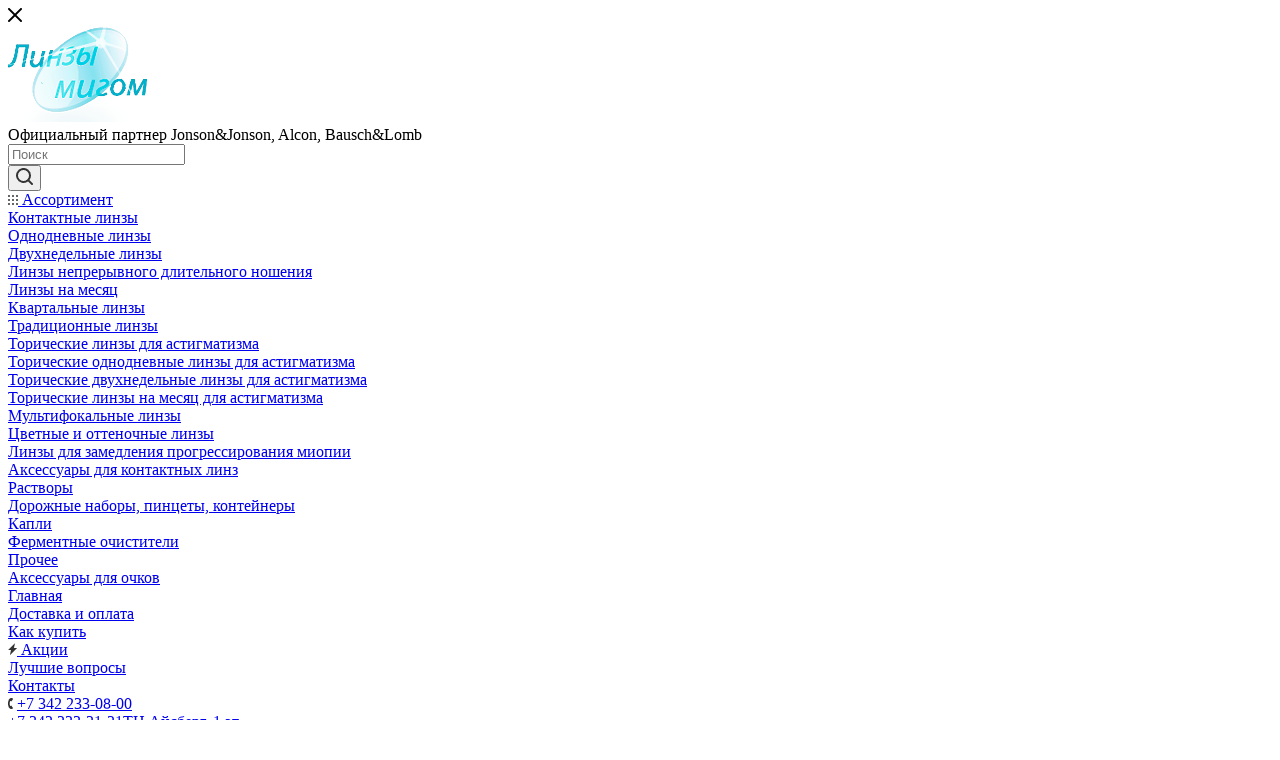

--- FILE ---
content_type: text/html; charset=UTF-8
request_url: https://linzimigom.ru/catalog/kontaktnye_linzy/traditsionnye_linzy/1042/?oid=64532
body_size: 727844
content:
<!DOCTYPE html>
<html xmlns="http://www.w3.org/1999/xhtml" xml:lang="ru" lang="ru"  >
<head><link rel="canonical" href="https://linzimigom.ru/catalog/kontaktnye_linzy/traditsionnye_linzy/1042/" />
	<title>КОНКОР Benz 38T(дптр до 12,00) - Линзы мигом</title>
	<meta name="viewport" content="initial-scale=1.0, width=device-width" />
	<meta name="HandheldFriendly" content="true" />
	<meta name="yes" content="yes" />
	<meta name="apple-mobile-web-app-status-bar-style" content="black" />
	<meta name="SKYPE_TOOLBAR" content="SKYPE_TOOLBAR_PARSER_COMPATIBLE" />
	<meta name="cmsmagazine" content="2f40194c8410e8e417b9803f3c9ddb21" />
	<meta http-equiv="Content-Type" content="text/html; charset=UTF-8" />
<meta name="keywords" content="контактные линзы, заказать, купить" />
<meta name="description" content="Интернет магазин Линзы мигом осуществляет продажу контактных линз в Перми, у нас вы сможете купить линзы ведущих производителей по самым низким ценам" />
<script data-skip-moving="true">(function(w, d) {var v = w.frameCacheVars = {"CACHE_MODE":"HTMLCACHE","storageBlocks":[],"dynamicBlocks":{"4i19eW":"d6403469f9a5","basketitems-component-block":"d41d8cd98f00","header-auth-block1":"d41d8cd98f00","mobile-basket-with-compare-block1":"d41d8cd98f00","header-auth-block2":"d41d8cd98f00","header-auth-block3":"d41d8cd98f00","header-basket-with-compare-block3":"d41d8cd98f00","header-auth-block4":"d41d8cd98f00","mobile-auth-block1":"d41d8cd98f00","mobile-basket-with-compare-block2":"d41d8cd98f00","dv_1042":"3b94604d6657","qepX1R":"a3a956630bf6","QfHh6Q":"a3a956630bf6","OhECjo":"d41d8cd98f00","des":"d41d8cd98f00","viewed-block":"d41d8cd98f00","8gJilP":"d41d8cd98f00","basketitems-block":"d41d8cd98f00","header-cart":"d41d8cd98f00"},"AUTO_UPDATE":true,"AUTO_UPDATE_TTL":0,"version":2};var inv = false;if (v.AUTO_UPDATE === false){if (v.AUTO_UPDATE_TTL && v.AUTO_UPDATE_TTL > 0){var lm = Date.parse(d.lastModified);if (!isNaN(lm)){var td = new Date().getTime();if ((lm + v.AUTO_UPDATE_TTL * 1000) >= td){w.frameRequestStart = false;w.preventAutoUpdate = true;return;}inv = true;}}else{w.frameRequestStart = false;w.preventAutoUpdate = true;return;}}var r = w.XMLHttpRequest ? new XMLHttpRequest() : (w.ActiveXObject ? new w.ActiveXObject("Microsoft.XMLHTTP") : null);if (!r) { return; }w.frameRequestStart = true;var m = v.CACHE_MODE; var l = w.location; var x = new Date().getTime();var q = "?bxrand=" + x + (l.search.length > 0 ? "&" + l.search.substring(1) : "");var u = l.protocol + "//" + l.host + l.pathname + q;r.open("GET", u, true);r.setRequestHeader("BX-ACTION-TYPE", "get_dynamic");r.setRequestHeader("X-Bitrix-Composite", "get_dynamic");r.setRequestHeader("BX-CACHE-MODE", m);r.setRequestHeader("BX-CACHE-BLOCKS", v.dynamicBlocks ? JSON.stringify(v.dynamicBlocks) : "");if (inv){r.setRequestHeader("BX-INVALIDATE-CACHE", "Y");}try { r.setRequestHeader("BX-REF", d.referrer || "");} catch(e) {}if (m === "APPCACHE"){r.setRequestHeader("BX-APPCACHE-PARAMS", JSON.stringify(v.PARAMS));r.setRequestHeader("BX-APPCACHE-URL", v.PAGE_URL ? v.PAGE_URL : "");}r.onreadystatechange = function() {if (r.readyState != 4) { return; }var a = r.getResponseHeader("BX-RAND");var b = w.BX && w.BX.frameCache ? w.BX.frameCache : false;if (a != x || !((r.status >= 200 && r.status < 300) || r.status === 304 || r.status === 1223 || r.status === 0)){var f = {error:true, reason:a!=x?"bad_rand":"bad_status", url:u, xhr:r, status:r.status};if (w.BX && w.BX.ready && b){BX.ready(function() {setTimeout(function(){BX.onCustomEvent("onFrameDataRequestFail", [f]);}, 0);});}w.frameRequestFail = f;return;}if (b){b.onFrameDataReceived(r.responseText);if (!w.frameUpdateInvoked){b.update(false);}w.frameUpdateInvoked = true;}else{w.frameDataString = r.responseText;}};r.send();var p = w.performance;if (p && p.addEventListener && p.getEntries && p.setResourceTimingBufferSize){var e = 'resourcetimingbufferfull';var h = function() {if (w.BX && w.BX.frameCache && w.BX.frameCache.frameDataInserted){p.removeEventListener(e, h);}else {p.setResourceTimingBufferSize(p.getEntries().length + 50);}};p.addEventListener(e, h);}})(window, document);</script>

<link href="/bitrix/css/dbogdanoff.cookie/style.min.css?1746438090763"  rel="stylesheet" />
<link href="/bitrix/js/ui/design-tokens/dist/ui.design-tokens.min.css?173875484423463"  rel="stylesheet" />
<link href="/bitrix/js/ui/fonts/opensans/ui.font.opensans.min.css?16675479972320"  rel="stylesheet" />
<link href="/bitrix/js/main/popup/dist/main.popup.bundle.min.css?173875496426589"  rel="stylesheet" />
<link href="/bitrix/cache/css/s1/aspro_max/page_0102225dca3e05de1edad84c91908b07/page_0102225dca3e05de1edad84c91908b07_v1.css?174133855738653"  rel="stylesheet" />
<link href="/bitrix/cache/css/s1/aspro_max/default_9f5ef14be469ba113b99e600dc5bbed6/default_9f5ef14be469ba113b99e600dc5bbed6_v1.css?1741338557640"  rel="stylesheet" />
<link href="/bitrix/cache/css/s1/aspro_max/template_88c030d7a256476ab4fe169cfea9880e/template_88c030d7a256476ab4fe169cfea9880e_v1.css?17684584641224578"  data-template-style="true" rel="stylesheet" />
<script>if(!window.BX)window.BX={};if(!window.BX.message)window.BX.message=function(mess){if(typeof mess==='object'){for(let i in mess) {BX.message[i]=mess[i];} return true;}};</script>
<script>(window.BX||top.BX).message({"JS_CORE_LOADING":"Загрузка...","JS_CORE_NO_DATA":"- Нет данных -","JS_CORE_WINDOW_CLOSE":"Закрыть","JS_CORE_WINDOW_EXPAND":"Развернуть","JS_CORE_WINDOW_NARROW":"Свернуть в окно","JS_CORE_WINDOW_SAVE":"Сохранить","JS_CORE_WINDOW_CANCEL":"Отменить","JS_CORE_WINDOW_CONTINUE":"Продолжить","JS_CORE_H":"ч","JS_CORE_M":"м","JS_CORE_S":"с","JSADM_AI_HIDE_EXTRA":"Скрыть лишние","JSADM_AI_ALL_NOTIF":"Показать все","JSADM_AUTH_REQ":"Требуется авторизация!","JS_CORE_WINDOW_AUTH":"Войти","JS_CORE_IMAGE_FULL":"Полный размер"});</script>
<script src="/bitrix/js/main/core/core.min.js?1738754954225181"></script>
<script>BX.Runtime.registerExtension({"name":"main.core","namespace":"BX","loaded":true});</script>
<script>BX.setJSList(["\/bitrix\/js\/main\/core\/core_ajax.js","\/bitrix\/js\/main\/core\/core_promise.js","\/bitrix\/js\/main\/polyfill\/promise\/js\/promise.js","\/bitrix\/js\/main\/loadext\/loadext.js","\/bitrix\/js\/main\/loadext\/extension.js","\/bitrix\/js\/main\/polyfill\/promise\/js\/promise.js","\/bitrix\/js\/main\/polyfill\/find\/js\/find.js","\/bitrix\/js\/main\/polyfill\/includes\/js\/includes.js","\/bitrix\/js\/main\/polyfill\/matches\/js\/matches.js","\/bitrix\/js\/ui\/polyfill\/closest\/js\/closest.js","\/bitrix\/js\/main\/polyfill\/fill\/main.polyfill.fill.js","\/bitrix\/js\/main\/polyfill\/find\/js\/find.js","\/bitrix\/js\/main\/polyfill\/matches\/js\/matches.js","\/bitrix\/js\/main\/polyfill\/core\/dist\/polyfill.bundle.js","\/bitrix\/js\/main\/core\/core.js","\/bitrix\/js\/main\/polyfill\/intersectionobserver\/js\/intersectionobserver.js","\/bitrix\/js\/main\/lazyload\/dist\/lazyload.bundle.js","\/bitrix\/js\/main\/polyfill\/core\/dist\/polyfill.bundle.js","\/bitrix\/js\/main\/parambag\/dist\/parambag.bundle.js"]);
</script>
<script>BX.Runtime.registerExtension({"name":"ui.dexie","namespace":"BX.Dexie3","loaded":true});</script>
<script>BX.Runtime.registerExtension({"name":"ls","namespace":"window","loaded":true});</script>
<script>BX.Runtime.registerExtension({"name":"fx","namespace":"window","loaded":true});</script>
<script>BX.Runtime.registerExtension({"name":"fc","namespace":"window","loaded":true});</script>
<script>BX.Runtime.registerExtension({"name":"pull.protobuf","namespace":"BX","loaded":true});</script>
<script>BX.Runtime.registerExtension({"name":"rest.client","namespace":"window","loaded":true});</script>
<script>(window.BX||top.BX).message({"pull_server_enabled":"N","pull_config_timestamp":0,"pull_guest_mode":"N","pull_guest_user_id":0});(window.BX||top.BX).message({"PULL_OLD_REVISION":"Для продолжения корректной работы с сайтом необходимо перезагрузить страницу."});</script>
<script>BX.Runtime.registerExtension({"name":"pull.client","namespace":"BX","loaded":true});</script>
<script>BX.Runtime.registerExtension({"name":"pull","namespace":"window","loaded":true});</script>
<script>BX.Runtime.registerExtension({"name":"ui.design-tokens","namespace":"window","loaded":true});</script>
<script>BX.Runtime.registerExtension({"name":"ui.fonts.opensans","namespace":"window","loaded":true});</script>
<script>BX.Runtime.registerExtension({"name":"main.popup","namespace":"BX.Main","loaded":true});</script>
<script>BX.Runtime.registerExtension({"name":"popup","namespace":"window","loaded":true});</script>
<script type="extension/settings" data-extension="currency.currency-core">{"region":"ru"}</script>
<script>BX.Runtime.registerExtension({"name":"currency.currency-core","namespace":"BX.Currency","loaded":true});</script>
<script>BX.Runtime.registerExtension({"name":"currency","namespace":"window","loaded":true});</script>
<script>(window.BX||top.BX).message({"LANGUAGE_ID":"ru","FORMAT_DATE":"DD.MM.YYYY","FORMAT_DATETIME":"DD.MM.YYYY HH:MI:SS","COOKIE_PREFIX":"BITRIX_SM","SERVER_TZ_OFFSET":"18000","UTF_MODE":"Y","SITE_ID":"s1","SITE_DIR":"\/"});</script>

<script  src="/bitrix/cache/js/s1/aspro_max/kernel_main/kernel_main_v1.js?1741348308193532"></script>
<script src="/bitrix/js/ui/dexie/dist/dexie3.bundle.min.js?170123823188274"></script>
<script src="/bitrix/js/main/core/core_ls.min.js?17387549642683"></script>
<script src="/bitrix/js/main/core/core_frame_cache.min.js?173875496411132"></script>
<script src="/bitrix/js/dbogdanoff.cookie/script.min.js?17464380901623"></script>
<script src="/bitrix/js/pull/protobuf/protobuf.min.js?165831584176433"></script>
<script src="/bitrix/js/pull/protobuf/model.min.js?165831584114190"></script>
<script src="/bitrix/js/rest/client/rest.client.min.js?16585137039240"></script>
<script src="/bitrix/js/pull/client/pull.client.min.js?173875472449664"></script>
<script src="/bitrix/js/main/ajax.min.js?158564795622194"></script>
<script src="/bitrix/js/main/popup/dist/main.popup.bundle.min.js?173875496465924"></script>
<script src="/bitrix/js/main/cphttprequest.js?15856479596104"></script>
<script src="/bitrix/js/currency/currency-core/dist/currency-core.bundle.min.js?17387545204569"></script>
<script src="/bitrix/js/currency/core_currency.min.js?1738754520835"></script>
<script>BX.setJSList(["\/bitrix\/js\/main\/core\/core_fx.js","\/bitrix\/js\/main\/pageobject\/pageobject.js","\/bitrix\/js\/main\/core\/core_window.js","\/bitrix\/js\/main\/date\/main.date.js","\/bitrix\/js\/main\/core\/core_date.js","\/bitrix\/js\/main\/dd.js","\/bitrix\/js\/main\/core\/core_uf.js","\/bitrix\/js\/main\/core\/core_dd.js","\/bitrix\/js\/main\/core\/core_tooltip.js","\/bitrix\/js\/main\/session.js","\/bitrix\/js\/main\/utils.js","\/local\/templates\/aspro_max\/components\/bitrix\/catalog\/main\/script.js","\/local\/templates\/aspro_max\/components\/bitrix\/catalog.element\/main3\/script.js","\/local\/templates\/aspro_max\/components\/bitrix\/sale.prediction.product.detail\/main\/script.js","\/local\/templates\/aspro_max\/js\/jquery.history.js","\/local\/templates\/aspro_max\/js\/lazysizes.min.js","\/local\/templates\/aspro_max\/js\/ls.unveilhooks.min.js","\/local\/templates\/aspro_max\/js\/jquery.actual.min.js","\/local\/templates\/aspro_max\/vendor\/js\/jquery.bxslider.js","\/local\/templates\/aspro_max\/js\/jqModal.js","\/local\/templates\/aspro_max\/vendor\/js\/bootstrap.js","\/local\/templates\/aspro_max\/vendor\/js\/jquery.appear.js","\/local\/templates\/aspro_max\/vendor\/js\/ripple.js","\/local\/templates\/aspro_max\/vendor\/js\/velocity\/velocity.js","\/local\/templates\/aspro_max\/vendor\/js\/velocity\/velocity.ui.js","\/local\/templates\/aspro_max\/js\/browser.js","\/local\/templates\/aspro_max\/js\/jquery.fancybox.js","\/local\/templates\/aspro_max\/js\/jquery.flexslider.js","\/local\/templates\/aspro_max\/js\/jquery.uniform.min.js","\/local\/templates\/aspro_max\/vendor\/js\/carousel\/owl\/owl.carousel.js","\/local\/templates\/aspro_max\/vendor\/js\/moment.min.js","\/local\/templates\/aspro_max\/vendor\/js\/footable.js","\/local\/templates\/aspro_max\/vendor\/js\/ResizeSensor.js","\/local\/templates\/aspro_max\/vendor\/js\/sticky-sidebar.js","\/local\/templates\/aspro_max\/js\/jquery.validate.min.js","\/local\/templates\/aspro_max\/js\/aspro_animate_open_fancy.js","\/local\/templates\/aspro_max\/js\/jquery.inputmask.bundle.min.js","\/local\/templates\/aspro_max\/js\/jquery.easing.1.3.js","\/local\/templates\/aspro_max\/js\/equalize.min.js","\/local\/templates\/aspro_max\/js\/jquery.alphanumeric.js","\/local\/templates\/aspro_max\/js\/jquery.cookie.js","\/local\/templates\/aspro_max\/js\/jquery.plugin.min.js","\/local\/templates\/aspro_max\/js\/jquery.countdown.min.js","\/local\/templates\/aspro_max\/js\/jquery.countdown-ru.js","\/local\/templates\/aspro_max\/js\/jquery.ikSelect.js","\/local\/templates\/aspro_max\/js\/jquery.mobile.custom.touch.min.js","\/local\/templates\/aspro_max\/js\/jquery.dotdotdot.js","\/local\/templates\/aspro_max\/js\/rating_likes.js","\/local\/templates\/aspro_max\/js\/mobile.js","\/local\/templates\/aspro_max\/js\/jquery.mCustomScrollbar.js","\/local\/templates\/aspro_max\/js\/scrollTabs.js","\/local\/templates\/aspro_max\/js\/main.js","\/local\/templates\/aspro_max\/js\/blocks\/blocks.js","\/bitrix\/components\/bitrix\/search.title\/script.js","\/local\/templates\/aspro_max\/components\/bitrix\/search.title\/mega_menu\/script.js","\/local\/templates\/aspro_max\/components\/bitrix\/menu\/menu_in_burger\/script.js","\/local\/templates\/aspro_max\/components\/bitrix\/menu\/top\/script.js","\/bitrix\/components\/aspro\/marketing.popup.max\/templates\/.default\/script.js","\/local\/templates\/aspro_max\/components\/bitrix\/search.title\/fixed\/script.js","\/local\/templates\/aspro_max\/js\/custom.js"]);</script>
<script>BX.setCSSList(["\/local\/templates\/aspro_max\/components\/bitrix\/catalog\/main\/style.css","\/local\/templates\/aspro_max\/vendor\/css\/bootstrap.css","\/local\/templates\/aspro_max\/css\/jquery.fancybox.css","\/local\/templates\/aspro_max\/vendor\/css\/carousel\/owl\/owl.carousel.css","\/local\/templates\/aspro_max\/vendor\/css\/carousel\/owl\/owl.theme.default.css","\/local\/templates\/aspro_max\/css\/styles.css","\/local\/templates\/aspro_max\/css\/blocks\/blocks.css","\/local\/templates\/aspro_max\/css\/banners.css","\/local\/templates\/aspro_max\/css\/menu.css","\/local\/templates\/aspro_max\/css\/animation\/animation_ext.css","\/local\/templates\/aspro_max\/css\/jquery.mCustomScrollbar.min.css","\/local\/templates\/aspro_max\/vendor\/css\/footable.standalone.min.css","\/local\/templates\/aspro_max\/vendor\/css\/ripple.css","\/local\/templates\/aspro_max\/css\/left_block_main_page.css","\/local\/templates\/aspro_max\/css\/stores.css","\/local\/templates\/aspro_max\/css\/yandex_map.css","\/local\/templates\/aspro_max\/css\/header_fixed.css","\/local\/templates\/aspro_max\/ajax\/ajax.css","\/bitrix\/components\/aspro\/social.info.max\/templates\/top\/style.css","\/local\/templates\/aspro_max\/components\/bitrix\/breadcrumb\/main\/style.css","\/local\/templates\/aspro_max\/css\/footer.css","\/bitrix\/components\/aspro\/marketing.popup.max\/templates\/.default\/style.css","\/local\/templates\/aspro_max\/styles.css","\/local\/templates\/aspro_max\/template_styles.css","\/local\/templates\/aspro_max\/css\/header.css","\/local\/templates\/aspro_max\/css\/media.css","\/local\/templates\/aspro_max\/vendor\/fonts\/font-awesome\/css\/font-awesome.min.css","\/local\/templates\/aspro_max\/css\/print.css","\/local\/templates\/aspro_max\/css\/h1-medium.css","\/local\/templates\/aspro_max\/themes\/custom_s1\/theme.css","\/local\/templates\/aspro_max\/bg_color\/light\/bgcolors.css","\/local\/templates\/aspro_max\/css\/widths\/width-3.css","\/local\/templates\/aspro_max\/css\/fonts\/font-10.css","\/local\/templates\/aspro_max\/css\/custom.css","\/local\/templates\/aspro_max\/components\/bitrix\/iblock.vote\/element_rating\/style.css"]);</script>
<script data-skip-moving='true'>window['asproRecaptcha'] = {params: {'recaptchaColor':'light','recaptchaLogoShow':'y','recaptchaSize':'normal','recaptchaBadge':'bottomright','recaptchaLang':'ru'},key: '6Lf3yPIfAAAAAGXDrxEoabZfrh_S2eAX3CZdD9im',ver: '2'};</script>
<script data-skip-moving='true'>!function(c,t,e,n,p){function a(e){var a=t.getElementById(e);if(a&&!(a.className.indexOf("g-recaptcha")<0)&&c.grecaptcha&&!a.children.length)if("3"==c[p].ver)a.innerHTML='<textarea class="g-recaptcha-response" style="display:none;resize:0;" name="g-recaptcha-response"></textarea>',grecaptcha.ready(function(){grecaptcha.execute(c[p].key,{action:"maxscore"}).then(function(e){a.innerHTML='<textarea class="g-recaptcha-response" style="display:none;resize:0;" name="g-recaptcha-response">'+e+"</textarea>"})});else{var r=grecaptcha.render(e,{sitekey:c[p].key+"",theme:c[p].params.recaptchaColor+"",size:c[p].params.recaptchaSize+"",callback:"onCaptchaVerify"+c[p].params.recaptchaSize,badge:c[p].params.recaptchaBadge});$(a).attr("data-widgetid",r)}}c.onLoadRenderRecaptcha=function(){for(var e in c[n].args)c[n].args.hasOwnProperty(e)&&a(c[n].args[e][0]);c[n]=function(e){a(e)}},c[n]=c[n]||function(){var e,a,r;c[n].args=c[n].args||[],c[n].args.push(arguments),a="recaptchaApiLoader",(e=t).getElementById(a)||((r=e.createElement("script")).id=a,r.src="//www.google.com/recaptcha/api.js?hl="+c[p].params.recaptchaLang+"&onload=onLoadRenderRecaptcha&render="+("3"==c[p].ver?c[p].key:"explicit"),e.head.appendChild(r))}}(window,document,0,"renderRecaptchaById","asproRecaptcha");</script>
<script data-skip-moving='true'>!function(){function i(a){for(var e=a;e;)if("form"===(e=e.parentNode).nodeName.toLowerCase())return e;return null}function s(a){var e=[],t=null,n=!1;void 0!==a&&(n=null!==a),t=n?a.getElementsByTagName("input"):document.getElementsByName("captcha_word");for(var r=0;r<t.length;r++)"captcha_word"===t[r].name&&e.push(t[r]);return e}function l(a){for(var e=[],t=a.getElementsByTagName("img"),n=0;n<t.length;n++)!/\/bitrix\/tools\/captcha.php\?(captcha_code|captcha_sid)=[^>]*?/i.test(t[n].src)&&"captcha"!==t[n].id||e.push(t[n]);return e}function h(a){var e="recaptcha-dynamic-"+(new Date).getTime();if(null!==document.getElementById(e)){for(var t=null;t=Math.floor(65535*Math.random()),null!==document.getElementById(e+t););e+=t}var n=document.createElement("div");n.id=e,n.className="g-recaptcha",n.attributes["data-sitekey"]=window.asproRecaptcha.key,a.parentNode&&(a.parentNode.className+=" recaptcha_text",a.parentNode.replaceChild(n,a)),renderRecaptchaById(e)}function a(){for(var a,e,t,n,r=function(){var a=s(null);if(0===a.length)return[];for(var e=[],t=0;t<a.length;t++){var n=i(a[t]);null!==n&&e.push(n)}return e}(),c=0;c<r.length;c++){var o=r[c],p=s(o);if(0!==p.length){var d=l(o);if(0!==d.length){for(a=0;a<p.length;a++)h(p[a]);for(a=0;a<d.length;a++)t=d[a],void 0,n="[data-uri]",t.attributes.src=n,t.style.display="none","src"in t&&(t.parentNode&&(t.parentNode.className+=" recaptcha_tmp_img"),t.src=n);e=o,"function"==typeof $&&$(e).find(".captcha-row label > span").length&&$(e).find(".captcha-row label > span").html(BX.message("RECAPTCHA_TEXT")+' <span class="star">*</span>')}}}}document.addEventListener?document.addEventListener("DOMNodeInserted",function(){try{return function(){if("undefined"!=typeof renderRecaptchaById)for(var a=document.getElementsByClassName("g-recaptcha"),e=0;e<a.length;e++){var t=a[e];if(0===t.innerHTML.length){var n=t.id;if("string"==typeof n&&0!==n.length){if("function"==typeof $){var r=$(t).closest(".captcha-row");r.length&&("3"==window.asproRecaptcha.ver?r.hide():(r.addClass(window.asproRecaptcha.params.recaptchaSize+" logo_captcha_"+window.asproRecaptcha.params.recaptchaLogoShow+" "+window.asproRecaptcha.params.recaptchaBadge),r.find(".captcha_image").addClass("recaptcha_tmp_img"),r.find(".captcha_input").addClass("recaptcha_text"),"invisible"!==window.asproRecaptcha.params.recaptchaSize&&(r.find("input.recaptcha").length||$('<input type="text" class="recaptcha" value="" />').appendTo(r))))}renderRecaptchaById(n)}}}}(),window.renderRecaptchaById&&window.asproRecaptcha&&window.asproRecaptcha.key?(a(),!0):(console.error("Bad captcha keys or module error"),!0)}catch(a){return console.error(a),!0}},!1):console.warn("Your browser does not support dynamic ReCaptcha replacement")}();</script>
<script>
					(function () {
						"use strict";
						var counter = function ()
						{
							var cookie = (function (name) {
								var parts = ("; " + document.cookie).split("; " + name + "=");
								if (parts.length == 2) {
									try {return JSON.parse(decodeURIComponent(parts.pop().split(";").shift()));}
									catch (e) {}
								}
							})("BITRIX_CONVERSION_CONTEXT_s1");
							if (cookie && cookie.EXPIRE >= BX.message("SERVER_TIME"))
								return;
							var request = new XMLHttpRequest();
							request.open("POST", "/bitrix/tools/conversion/ajax_counter.php", true);
							request.setRequestHeader("Content-type", "application/x-www-form-urlencoded");
							request.send(
								"SITE_ID="+encodeURIComponent("s1")+
								"&sessid="+encodeURIComponent(BX.bitrix_sessid())+
								"&HTTP_REFERER="+encodeURIComponent(document.referrer)
							);
						};
						if (window.frameRequestStart === true)
							BX.addCustomEvent("onFrameDataReceived", counter);
						else
							BX.ready(counter);
					})();
				</script>
<script>BX.message({'PHONE':'Телефон','FAST_VIEW':'Быстрый просмотр','TABLES_SIZE_TITLE':'Подбор размера','SOCIAL':'Социальные сети','DESCRIPTION':'Описание магазина','ITEMS':'Товары','LOGO':'Логотип','REGISTER_INCLUDE_AREA':'Текст о регистрации','AUTH_INCLUDE_AREA':'Текст об авторизации','FRONT_IMG':'Изображение компании','EMPTY_CART':'пуста','CATALOG_VIEW_MORE':'... Показать все','CATALOG_VIEW_LESS':'... Свернуть','JS_REQUIRED':'Заполните это поле','JS_FORMAT':'Неверный формат','JS_FILE_EXT':'Недопустимое расширение файла','JS_PASSWORD_COPY':'Пароли не совпадают','JS_PASSWORD_LENGTH':'Минимум 6 символов','JS_ERROR':'Неверно заполнено поле','JS_FILE_SIZE':'Максимальный размер 5мб','JS_FILE_BUTTON_NAME':'Выберите файл','JS_FILE_DEFAULT':'Прикрепите файл','JS_DATE':'Некорректная дата','JS_DATETIME':'Некорректная дата/время','JS_REQUIRED_LICENSES':'Согласитесь с условиями','LICENSE_PROP':'Согласие на обработку персональных данных','LOGIN_LEN':'Введите минимум {0} символа','FANCY_CLOSE':'Закрыть','FANCY_NEXT':'Следующий','FANCY_PREV':'Предыдущий','TOP_AUTH_REGISTER':'Регистрация','CALLBACK':'Заказать звонок','ASK':'Задать вопрос','REVIEW':'Оставить отзыв','S_CALLBACK':'Заказать звонок','UNTIL_AKC':'До конца акции','TITLE_QUANTITY_BLOCK':'Остаток','TITLE_QUANTITY':'шт','TOTAL_SUMM_ITEM':'Общая стоимость ','SUBSCRIBE_SUCCESS':'Вы успешно подписались','RECAPTCHA_TEXT':'Подтвердите, что вы не робот','JS_RECAPTCHA_ERROR':'Пройдите проверку','COUNTDOWN_SEC':'сек','COUNTDOWN_MIN':'мин','COUNTDOWN_HOUR':'час','COUNTDOWN_DAY0':'дн','COUNTDOWN_DAY1':'дн','COUNTDOWN_DAY2':'дн','COUNTDOWN_WEAK0':'Недель','COUNTDOWN_WEAK1':'Неделя','COUNTDOWN_WEAK2':'Недели','COUNTDOWN_MONTH0':'Месяцев','COUNTDOWN_MONTH1':'Месяц','COUNTDOWN_MONTH2':'Месяца','COUNTDOWN_YEAR0':'Лет','COUNTDOWN_YEAR1':'Год','COUNTDOWN_YEAR2':'Года','COUNTDOWN_COMPACT_SEC':'с','COUNTDOWN_COMPACT_MIN':'м','COUNTDOWN_COMPACT_HOUR':'ч','COUNTDOWN_COMPACT_DAY':'д','COUNTDOWN_COMPACT_WEAK':'н','COUNTDOWN_COMPACT_MONTH':'м','COUNTDOWN_COMPACT_YEAR0':'л','COUNTDOWN_COMPACT_YEAR1':'г','CATALOG_PARTIAL_BASKET_PROPERTIES_ERROR':'Заполнены не все свойства у добавляемого товара','CATALOG_EMPTY_BASKET_PROPERTIES_ERROR':'Выберите свойства товара, добавляемые в корзину в параметрах компонента','CATALOG_ELEMENT_NOT_FOUND':'Элемент не найден','ERROR_ADD2BASKET':'Ошибка добавления товара в корзину','CATALOG_SUCCESSFUL_ADD_TO_BASKET':'Успешное добавление товара в корзину','ERROR_BASKET_TITLE':'Ошибка корзины','ERROR_BASKET_PROP_TITLE':'Выберите свойства, добавляемые в корзину','ERROR_BASKET_BUTTON':'Выбрать','BASKET_TOP':'Корзина в шапке','ERROR_ADD_DELAY_ITEM':'Ошибка отложенной корзины','VIEWED_TITLE':'Ранее вы смотрели','VIEWED_BEFORE':'Ранее вы смотрели','BEST_TITLE':'Лучшие предложения','CT_BST_SEARCH_BUTTON':'Поиск','CT_BST_SEARCH2_BUTTON':'Найти','BASKET_PRINT_BUTTON':'Распечатать','BASKET_CLEAR_ALL_BUTTON':'Очистить','BASKET_QUICK_ORDER_BUTTON':'Быстрый заказ','BASKET_CONTINUE_BUTTON':'Продолжить покупки','BASKET_ORDER_BUTTON':'Оформить заказ','SHARE_BUTTON':'Поделиться','BASKET_CHANGE_TITLE':'Ваш заказ','BASKET_CHANGE_LINK':'Изменить','MORE_INFO_SKU':'Купить','FROM':'от','TITLE_BLOCK_VIEWED_NAME':'Ранее вы смотрели','T_BASKET':'Корзина','FILTER_EXPAND_VALUES':'Показать все','FILTER_HIDE_VALUES':'Свернуть','FULL_ORDER':'Полный заказ','CUSTOM_COLOR_CHOOSE':'Выбрать','CUSTOM_COLOR_CANCEL':'Отмена','S_MOBILE_MENU':'Меню','MAX_T_MENU_BACK':'Назад','MAX_T_MENU_CALLBACK':'Обратная связь','MAX_T_MENU_CONTACTS_TITLE':'Будьте на связи','SEARCH_TITLE':'Поиск','SOCIAL_TITLE':'Оставайтесь на связи','HEADER_SCHEDULE':'Время работы','SEO_TEXT':'SEO описание','COMPANY_IMG':'Картинка компании','COMPANY_TEXT':'Описание компании','CONFIG_SAVE_SUCCESS':'Настройки сохранены','CONFIG_SAVE_FAIL':'Ошибка сохранения настроек','ITEM_ECONOMY':'Экономия','ITEM_ARTICLE':'Артикул: ','JS_FORMAT_ORDER':'имеет неверный формат','JS_BASKET_COUNT_TITLE':'В корзине товаров на SUMM','POPUP_VIDEO':'Видео','POPUP_GIFT_TEXT':'Нашли что-то особенное? Намекните другу о подарке!','ORDER_FIO_LABEL':'Ф.И.О.','ORDER_PHONE_LABEL':'Телефон','ORDER_REGISTER_BUTTON':'Регистрация'})</script>
<link rel="preload" href="https://fonts.googleapis.com/css?family=Montserrat:300italic,400italic,500italic,700italic,400,300,500,700subset=latin,cyrillic-ext" as="style" crossorigin>
<link rel="stylesheet" href="https://fonts.googleapis.com/css?family=Montserrat:300italic,400italic,500italic,700italic,400,300,500,700subset=latin,cyrillic-ext">
<script>window.lazySizesConfig = window.lazySizesConfig || {};lazySizesConfig.loadMode = 2;lazySizesConfig.expand = 300;lazySizesConfig.expFactor = 10;lazySizesConfig.hFac = 0.1;window.lazySizesConfig.lazyClass = "lazy";</script>
					<script data-skip-moving="true" src="/bitrix/js/aspro.max/jquery-2.1.3.min.js"></script>
					<script data-skip-moving="true" src="/local/templates/aspro_max/js/speed.min.js?=1585648043"></script>
<link rel="shortcut icon" href="/favicon.ico?1768458416" type="image/x-icon" />
<link rel="apple-touch-icon" sizes="180x180" href="/upload/CMax/b50/b50ca51ee4be0547c5a8207a3ad3b2e0.png" />
<script>var ajaxMessages = {wait:"Загрузка..."}</script>
<meta property="og:description" content="Контактные линзы традиционной замены для коррекции зрения дневного режима ношения." />
<meta property="og:image" content="https://linzimigom.ru/upload/iblock/b23/b231d0c9be04a3a0cae7d4c9daee9323.jpg" />
<link rel="image_src" href="https://linzimigom.ru/upload/iblock/b23/b231d0c9be04a3a0cae7d4c9daee9323.jpg"  />
<meta property="og:title" content="КОНКОР Benz 38T(дптр до 12,00) - Линзы мигом" />
<meta property="og:type" content="website" />
<meta property="og:url" content="https://linzimigom.ru/catalog/kontaktnye_linzy/traditsionnye_linzy/1042/?oid=64532" />

<script  src="/bitrix/cache/js/s1/aspro_max/template_5349d6792c73b5eac1b622bec200dc38/template_5349d6792c73b5eac1b622bec200dc38_v1.js?1741338061855158"></script>
<script  src="/bitrix/cache/js/s1/aspro_max/page_229de6ac95dcc1c10d5a9f0238a68082/page_229de6ac95dcc1c10d5a9f0238a68082_v1.js?1741338557108058"></script>
<script>var _ba = _ba || []; _ba.push(["aid", "8230294db671c78fd491e5ff182e1093"]); _ba.push(["host", "linzimigom.ru"]); (function() {var ba = document.createElement("script"); ba.type = "text/javascript"; ba.async = true;ba.src = (document.location.protocol == "https:" ? "https://" : "http://") + "bitrix.info/ba.js";var s = document.getElementsByTagName("script")[0];s.parentNode.insertBefore(ba, s);})();</script>

			<!-- Google Tag Manager -->
<script>(function(w,d,s,l,i){w[l]=w[l]||[];w[l].push({'gtm.start':
new Date().getTime(),event:'gtm.js'});var f=d.getElementsByTagName(s)[0],
j=d.createElement(s),dl=l!='dataLayer'?'&l='+l:'';j.async=true;j.src=
'https://www.googletagmanager.com/gtm.js?id='+i+dl;f.parentNode.insertBefore(j,f);
})(window,document,'script','dataLayer','GTM-58TNDD3');</script>
<!-- End Google Tag Manager --></head>
<body class=" site_s1  fill_bg_n" id="main" data-site="/">
		
	<div id="panel"></div>
<!-- Google Tag Manager (noscript) -->
<noscript><iframe src="https://www.googletagmanager.com/ns.html?id=GTM-58TNDD3"
height="0" width="0" style="display:none;visibility:hidden"></iframe></noscript>
<!-- End Google Tag Manager (noscript) -->
	<div id="bxdynamic_4i19eW_start" style="display:none"></div>





<div id="bxdynamic_4i19eW_end" style="display:none"></div>				<div id="bxdynamic_basketitems-component-block_start" style="display:none"></div><div id="bxdynamic_basketitems-component-block_end" style="display:none"></div>				<div class="cd-modal-bg"></div>
		<script data-skip-moving="true">
			var solutionName = 'arMaxOptions';
		</script>
		<script src="/local/templates/aspro_max/js/setTheme.php?site_id=s1&site_dir=/" data-skip-moving="true"></script>
		<script>
		window.onload=function(){
			window.basketJSParams = window.basketJSParams || [];
							window.dataLayer = window.dataLayer || [];
					}
		BX.message({'MIN_ORDER_PRICE_TEXT':'<b>Минимальная сумма заказа #PRICE#<\/b><br/>Пожалуйста, добавьте еще товаров в корзину ','LICENSES_TEXT':'Я согласен на <a href=\"/license_detail/\" target=\"_blank\">обработку персональных данных<\/a>'});
		arAsproOptions.PAGES.FRONT_PAGE = window[solutionName].PAGES.FRONT_PAGE = "";
		arAsproOptions.PAGES.BASKET_PAGE = window[solutionName].PAGES.BASKET_PAGE = "";
		arAsproOptions.PAGES.ORDER_PAGE = window[solutionName].PAGES.ORDER_PAGE = "";
		arAsproOptions.PAGES.PERSONAL_PAGE = window[solutionName].PAGES.PERSONAL_PAGE = "";
		arAsproOptions.PAGES.CATALOG_PAGE = window[solutionName].PAGES.CATALOG_PAGE = "1";
		</script>
		<div class="wrapper1   long_header catalog_page basket_fly fly2 basket_fill_WHITE side_LEFT block_side_NORMAL catalog_icons_N banner_auto  mheader-v1 header-v1 header-font-lower_N regions_N title_position_LEFT fill_ footer-v2 front-vindex1 mfixed_Y mfixed_view_scroll_top title-v3 lazy_Y with_phones compact-catalog dark-hover-overlay  ">

<div class="mega_fixed_menu">
	<div class="maxwidth-theme">
		<svg class="svg svg-close" width="14" height="14" viewBox="0 0 14 14">
		  <path data-name="Rounded Rectangle 568 copy 16" d="M1009.4,953l5.32,5.315a0.987,0.987,0,0,1,0,1.4,1,1,0,0,1-1.41,0L1008,954.4l-5.32,5.315a0.991,0.991,0,0,1-1.4-1.4L1006.6,953l-5.32-5.315a0.991,0.991,0,0,1,1.4-1.4l5.32,5.315,5.31-5.315a1,1,0,0,1,1.41,0,0.987,0.987,0,0,1,0,1.4Z" transform="translate(-1001 -946)"></path>
		</svg>
		<i class="svg svg-close mask arrow"></i>
		<div class="row">
			<div class="col-md-9">
				<div class="left_menu_block">
					<div class="logo_block flexbox flexbox--row align-items-normal">
						<div class="logo">
							<a href="/"><img src="/upload/CMax/036/036b67dfff8027b539ef227fc3054394.png" alt="Линзы мигом" title="Линзы мигом" data-src="" /></a>						</div>
						<div class="top-description addr">
							Официальный партнер
Jonson&Jonson, Alcon, Bausch&Lomb						</div>
					</div>
					<div class="search_block">
						<div class="search_wrap">
							<div class="search-block">
												<div class="search-wrapper">
				<div id="title-search_mega_menu">
					<form action="/catalog/" class="search">
						<div class="search-input-div">
							<input class="search-input" id="title-search-input_mega_menu" type="text" name="q" value="" placeholder="Поиск" size="20" maxlength="50" autocomplete="off" />
						</div>
						<div class="search-button-div">
							<button class="btn btn-search" type="submit" name="s" value="Найти"><i class="svg inline  svg-inline-search2" aria-hidden="true" ><svg class="" width="17" height="17" viewBox="0 0 17 17" aria-hidden="true"><path class="cls-1" d="M16.709,16.719a1,1,0,0,1-1.412,0l-3.256-3.287A7.475,7.475,0,1,1,15,7.5a7.433,7.433,0,0,1-1.549,4.518l3.258,3.289A1,1,0,0,1,16.709,16.719ZM7.5,2A5.5,5.5,0,1,0,13,7.5,5.5,5.5,0,0,0,7.5,2Z"></path></svg></i></button>
							<span class="close-block inline-search-hide"><span class="svg svg-close close-icons"></span></span>
						</div>
					</form>
				</div>
			</div>
	<script>
	var jsControl = new JCTitleSearch3({
		//'WAIT_IMAGE': '/bitrix/themes/.default/images/wait.gif',
		'AJAX_PAGE' : '/catalog/kontaktnye_linzy/traditsionnye_linzy/1042/?oid=64532',
		'CONTAINER_ID': 'title-search_mega_menu',
		'INPUT_ID': 'title-search-input_mega_menu',
		'INPUT_ID_TMP': 'title-search-input_mega_menu',
		'MIN_QUERY_LEN': 2
	});
</script>							</div>
						</div>
					</div>
					
	<div class="burger_menu_wrapper">
		
			<div class="top_link_wrapper">
				<div class="menu-item dropdown catalog wide_menu   active">
					<div class="wrap">
						<a class="dropdown-toggle" href="/catalog/">
							<div class="link-title color-theme-hover">
																	<i class="svg inline  svg-inline-icon_catalog" aria-hidden="true" ><svg xmlns="http://www.w3.org/2000/svg" width="10" height="10" viewBox="0 0 10 10"><path  data-name="Rounded Rectangle 969 copy 7" class="cls-1" d="M644,76a1,1,0,1,1-1,1A1,1,0,0,1,644,76Zm4,0a1,1,0,1,1-1,1A1,1,0,0,1,648,76Zm4,0a1,1,0,1,1-1,1A1,1,0,0,1,652,76Zm-8,4a1,1,0,1,1-1,1A1,1,0,0,1,644,80Zm4,0a1,1,0,1,1-1,1A1,1,0,0,1,648,80Zm4,0a1,1,0,1,1-1,1A1,1,0,0,1,652,80Zm-8,4a1,1,0,1,1-1,1A1,1,0,0,1,644,84Zm4,0a1,1,0,1,1-1,1A1,1,0,0,1,648,84Zm4,0a1,1,0,1,1-1,1A1,1,0,0,1,652,84Z" transform="translate(-643 -76)"/></svg></i>																Ассортимент							</div>
						</a>
													<span class="tail"></span>
							<div class="burger-dropdown-menu row">
								<div class="menu-wrapper" >
									
																														<div class="col-md-4 dropdown-submenu active has_img">
																						<a href="/catalog/kontaktnye_linzy/" class="color-theme-hover" title="Контактные линзы">
												<span class="name option-font-bold">Контактные линзы</span>
											</a>
																								<div class="burger-dropdown-menu toggle_menu">
																																									<div class="menu-item   ">
															<a href="/catalog/kontaktnye_linzy/odnodnevnye_linzy/" title="Однодневные линзы">
																<span class="name color-theme-hover">Однодневные линзы</span>
															</a>
																													</div>
																																									<div class="menu-item   ">
															<a href="/catalog/kontaktnye_linzy/dvukhnedelnye_linzy/" title="Двухнедельные линзы">
																<span class="name color-theme-hover">Двухнедельные линзы</span>
															</a>
																													</div>
																																									<div class="menu-item   ">
															<a href="/catalog/kontaktnye_linzy/linzy_nepreryvnogo_dlitelnogo_nosheniya/" title="Линзы непрерывного длительного ношения">
																<span class="name color-theme-hover">Линзы непрерывного длительного ношения</span>
															</a>
																													</div>
																																									<div class="menu-item   ">
															<a href="/catalog/kontaktnye_linzy/linzy_na_mesyats/" title="Линзы на месяц">
																<span class="name color-theme-hover">Линзы на месяц</span>
															</a>
																													</div>
																																									<div class="menu-item   ">
															<a href="/catalog/kontaktnye_linzy/kvartalnye_linzy/" title="Квартальные линзы">
																<span class="name color-theme-hover">Квартальные линзы</span>
															</a>
																													</div>
																																									<div class="menu-item   active">
															<a href="/catalog/kontaktnye_linzy/traditsionnye_linzy/" title="Традиционные линзы">
																<span class="name color-theme-hover">Традиционные линзы</span>
															</a>
																													</div>
																																									<div class="menu-item  dropdown-submenu ">
															<a href="/catalog/kontaktnye_linzy/toricheskie_linzy_dlya_astigmatizma/" title="Торические линзы для астигматизма">
																<span class="name color-theme-hover">Торические линзы для астигматизма</span>
															</a>
																															<div class="burger-dropdown-menu with_padding">
																																			<div class="menu-item ">
																			<a href="/catalog/kontaktnye_linzy/toricheskie_linzy_dlya_astigmatizma/toricheskie_odnodnevnye_linzy_dlya_astigmatizma/" title="Торические однодневные линзы для астигматизма">
																				<span class="name color-theme-hover">Торические однодневные линзы для астигматизма</span>
																			</a>
																		</div>
																																			<div class="menu-item ">
																			<a href="/catalog/kontaktnye_linzy/toricheskie_linzy_dlya_astigmatizma/toricheskie_dvukhnedelnye_linzy_dlya_astigmatizma/" title="Торические двухнедельные линзы для астигматизма">
																				<span class="name color-theme-hover">Торические двухнедельные линзы для астигматизма</span>
																			</a>
																		</div>
																																			<div class="menu-item ">
																			<a href="/catalog/kontaktnye_linzy/toricheskie_linzy_dlya_astigmatizma/toricheskie_linzy_na_mesyats_dlya_astigmatizma/" title="Торические линзы на месяц для астигматизма">
																				<span class="name color-theme-hover">Торические линзы на месяц для астигматизма</span>
																			</a>
																		</div>
																																	</div>
																													</div>
																																									<div class="menu-item   ">
															<a href="/catalog/kontaktnye_linzy/multifokalnye_linzy/" title="Мультифокальные линзы">
																<span class="name color-theme-hover">Мультифокальные линзы</span>
															</a>
																													</div>
																																									<div class="menu-item   ">
															<a href="/catalog/kontaktnye_linzy/tsvetnye_i_ottenochnye_linzy/" title="Цветные и оттеночные линзы">
																<span class="name color-theme-hover">Цветные и оттеночные линзы</span>
															</a>
																													</div>
																																									<div class="menu-item   ">
															<a href="/catalog/kontaktnye_linzy/linzy_dlya_zamedleniya_progressirovaniya_miopii/" title="Линзы для замедления прогрессирования миопии">
																<span class="name color-theme-hover">Линзы для замедления прогрессирования миопии</span>
															</a>
																													</div>
																									</div>
																					</div>
									
																														<div class="col-md-4 dropdown-submenu  has_img">
																						<a href="/catalog/aksessuary_dlya_kontaktnykh_linz/" class="color-theme-hover" title="Аксессуары для контактных линз">
												<span class="name option-font-bold">Аксессуары для контактных линз</span>
											</a>
																								<div class="burger-dropdown-menu toggle_menu">
																																									<div class="menu-item   ">
															<a href="/catalog/aksessuary_dlya_kontaktnykh_linz/rastvory/" title="Растворы">
																<span class="name color-theme-hover">Растворы</span>
															</a>
																													</div>
																																									<div class="menu-item   ">
															<a href="/catalog/aksessuary_dlya_kontaktnykh_linz/dorozhnye_nabory_pintsety_konteynery/" title="Дорожные наборы, пинцеты, контейнеры">
																<span class="name color-theme-hover">Дорожные наборы, пинцеты, контейнеры</span>
															</a>
																													</div>
																																									<div class="menu-item   ">
															<a href="/catalog/aksessuary_dlya_kontaktnykh_linz/kapli/" title="Капли">
																<span class="name color-theme-hover">Капли</span>
															</a>
																													</div>
																																									<div class="menu-item   ">
															<a href="/catalog/aksessuary_dlya_kontaktnykh_linz/fermentnye_ochistiteli/" title="Ферментные очистители">
																<span class="name color-theme-hover">Ферментные очистители</span>
															</a>
																													</div>
																									</div>
																					</div>
									
																														<div class="col-md-4 dropdown-submenu  has_img">
																						<a href="/catalog/prochee/" class="color-theme-hover" title="Прочее">
												<span class="name option-font-bold">Прочее</span>
											</a>
																								<div class="burger-dropdown-menu toggle_menu">
																																									<div class="menu-item   ">
															<a href="/catalog/prochee/aksessuary_dlya_ochkov/" title="Аксессуары для очков">
																<span class="name color-theme-hover">Аксессуары для очков</span>
															</a>
																													</div>
																									</div>
																					</div>
																	</div>
							</div>
											</div>
				</div>
			</div>
					
		<div class="bottom_links_wrapper row">
											<div class="menu-item col-md-4 unvisible    active">
					<div class="wrap">
						<a class="" href="/">
							<div class="link-title color-theme-hover">
																Главная							</div>
						</a>
											</div>
				</div>
											<div class="menu-item col-md-4 unvisible    ">
					<div class="wrap">
						<a class="" href="/delivery-and-payment/">
							<div class="link-title color-theme-hover">
																Доставка и оплата							</div>
						</a>
											</div>
				</div>
											<div class="menu-item col-md-4 unvisible    ">
					<div class="wrap">
						<a class="" href="/howtobuy/">
							<div class="link-title color-theme-hover">
																Как купить							</div>
						</a>
											</div>
				</div>
											<div class="menu-item col-md-4 unvisible    ">
					<div class="wrap">
						<a class="" href="/sale/">
							<div class="link-title color-theme-hover">
																	<i class="svg inline  svg-inline-icon_discount" aria-hidden="true" ><svg xmlns="http://www.w3.org/2000/svg" width="9" height="12" viewBox="0 0 9 12"><path  data-name="Shape 943 copy 12" class="cls-1" d="M710,75l-7,7h3l-1,5,7-7h-3Z" transform="translate(-703 -75)"/></svg></i>																Акции							</div>
						</a>
											</div>
				</div>
											<div class="menu-item col-md-4 unvisible    ">
					<div class="wrap">
						<a class="" href="/faq/">
							<div class="link-title color-theme-hover">
																Лучшие вопросы							</div>
						</a>
											</div>
				</div>
											<div class="menu-item col-md-4 unvisible    ">
					<div class="wrap">
						<a class="" href="/contacts/">
							<div class="link-title color-theme-hover">
																Контакты							</div>
						</a>
											</div>
				</div>
					</div>

	</div>
				</div>
			</div>
			<div class="col-md-3">
				<div class="right_menu_block">
					<div class="contact_wrap">
						<div class="info">
							<div class="phone blocks">
								<div class="">
		
								<!-- noindex -->
			<div class="phone with_dropdown white sm">
									<div class="wrap">
						<div>
									<i class="svg inline  svg-inline-phone" aria-hidden="true" ><svg xmlns="http://www.w3.org/2000/svg" width="5" height="11" viewBox="0 0 5 11"><path  data-name="Shape 51 copy 13" class="cls-1" d="M402.738,141a18.086,18.086,0,0,0,1.136,1.727,0.474,0.474,0,0,1-.144.735l-0.3.257a1,1,0,0,1-.805.279,4.641,4.641,0,0,1-1.491-.232,4.228,4.228,0,0,1-1.9-3.1,9.614,9.614,0,0,1,.025-4.3,4.335,4.335,0,0,1,1.934-3.118,4.707,4.707,0,0,1,1.493-.244,0.974,0.974,0,0,1,.8.272l0.3,0.255a0.481,0.481,0,0,1,.113.739c-0.454.677-.788,1.159-1.132,1.731a0.43,0.43,0,0,1-.557.181l-0.468-.061a0.553,0.553,0,0,0-.7.309,6.205,6.205,0,0,0-.395,2.079,6.128,6.128,0,0,0,.372,2.076,0.541,0.541,0,0,0,.7.3l0.468-.063a0.432,0.432,0,0,1,.555.175h0Z" transform="translate(-399 -133)"/></svg></i>					<a rel="nofollow" href="tel:+73422330800">+7 342 233-08-00</a>
										</div>
					</div>
													<div class="dropdown">
						<div class="wrap srollbar-custom">
																							<div class="more_phone"><a rel="nofollow"  href="tel:+73422332121">+7 342 233-21-21<span>ТЦ Айсберг, 1 эт</span></a></div>
																							<div class="more_phone"><a rel="nofollow"  href="tel:+73422411440">+7 342 241-14-40<span>ТЦ Домино, 1 эт</span></a></div>
																							<div class="more_phone"><a rel="nofollow"  href="tel:+79824442880">+7 982 444-28-80<span>Telegram</span></a></div>
													</div>
					</div>
					<i class="svg inline  svg-inline-down" aria-hidden="true" ><svg xmlns="http://www.w3.org/2000/svg" width="5" height="3" viewBox="0 0 5 3"><path class="cls-1" d="M250,80h5l-2.5,3Z" transform="translate(-250 -80)"/></svg></i>							</div>
			<!-- /noindex -->
											</div>
								<div class="callback_wrap">
									<span class="callback-block animate-load font_upper colored" data-event="jqm" data-param-form_id="CALLBACK" data-name="callback">Заказать звонок</span>
								</div>
							</div>
							<div class="question_button_wrapper">
								<span class="btn btn-lg btn-transparent-border-color btn-wide animate-load colored_theme_hover_bg-el" data-event="jqm" data-param-form_id="ASK" data-name="ask">
									Задать вопрос								</span>
							</div>
							<div class="person_wrap">
		<div id="bxdynamic_header-auth-block1_start" style="display:none"></div><div id="bxdynamic_header-auth-block1_end" style="display:none"></div>
				<div id="bxdynamic_mobile-basket-with-compare-block1_start" style="display:none"></div><div id="bxdynamic_mobile-basket-with-compare-block1_end" style="display:none"></div>								</div>							
						</div>
					</div>
					<div class="footer_wrap">
						
		
							<div class="email blocks color-theme-hover">
					<i class="svg inline  svg-inline-email" aria-hidden="true" ><svg xmlns="http://www.w3.org/2000/svg" width="11" height="9" viewBox="0 0 11 9"><path  data-name="Rectangle 583 copy 16" class="cls-1" d="M367,142h-7a2,2,0,0,1-2-2v-5a2,2,0,0,1,2-2h7a2,2,0,0,1,2,2v5A2,2,0,0,1,367,142Zm0-2v-3.039L364,139h-1l-3-2.036V140h7Zm-6.634-5,3.145,2.079L366.634,135h-6.268Z" transform="translate(-358 -133)"/></svg></i>					<a href="mailto:zakazlinz59@mail.ru">zakazlinz59@mail.ru</a>				</div>
		
		
							<div class="address blocks">
					<i class="svg inline  svg-inline-addr" aria-hidden="true" ><svg xmlns="http://www.w3.org/2000/svg" width="9" height="12" viewBox="0 0 9 12"><path class="cls-1" d="M959.135,82.315l0.015,0.028L955.5,87l-3.679-4.717,0.008-.013a4.658,4.658,0,0,1-.83-2.655,4.5,4.5,0,1,1,9,0A4.658,4.658,0,0,1,959.135,82.315ZM955.5,77a2.5,2.5,0,0,0-2.5,2.5,2.467,2.467,0,0,0,.326,1.212l-0.014.022,2.181,3.336,2.034-3.117c0.033-.046.063-0.094,0.093-0.142l0.066-.1-0.007-.009a2.468,2.468,0,0,0,.32-1.2A2.5,2.5,0,0,0,955.5,77Z" transform="translate(-951 -75)"/></svg></i>					<ul>
	<li><b>Пермь, ул. Ленина, 60,</b>&nbsp; &nbsp; &nbsp; &nbsp; &nbsp; &nbsp; &nbsp;ТЦ "Колизей Атриум" (1 этаж)</li>
	<li><b>Пермь, ул. Куйбышева,</b> <b>85а,</b>&nbsp; &nbsp;ТЦ "Домино"&nbsp; &nbsp;(1 этаж)</li>
	<li><b>Пермь, ул. Попова, 16,</b>&nbsp; &nbsp; &nbsp; &nbsp; &nbsp; &nbsp; &nbsp;ТЦ "Айсберг", (1&nbsp;этаж)</li>
</ul>				</div>
		
							<div class="social-block">
							<div class="social-icons">
		<!-- noindex -->
	<ul>
					<li class="vk">
				<a href="https://vk.com/linzimigomru" target="_blank" rel="nofollow" title="Вконтакте">
					Вконтакте				</a>
			</li>
																			</ul>
	<!-- /noindex -->
</div>						</div>
					</div>
				</div>
			</div>
		</div>
	</div>
</div>

<div class="header_wrap visible-lg visible-md title-v3 ">
	<header id="header">
		<div class="header-wrapper">
	<div class="logo_and_menu-row">
		<div class="logo-row short paddings">
			<div class="maxwidth-theme">
				<div class="row">
					<div class="col-md-12">
						<div class="logo-block pull-left floated">
							<div class="logo">
								<a href="/"><img src="/upload/CMax/036/036b67dfff8027b539ef227fc3054394.png" alt="Линзы мигом" title="Линзы мигом" data-src="" /></a>							</div>
						</div>
						<div class="float_wrapper pull-left">
							<div class="hidden-sm hidden-xs pull-left">
								<div class="top-description addr">
									Официальный партнер
Jonson&Jonson, Alcon, Bausch&Lomb								</div>
							</div>
						</div>
						
						<div class="pull-left">
							<div class="wrap_icon inner-table-block">
								<div class="phone-block">
		
								<!-- noindex -->
			<div class="phone with_dropdown no-icons">
									<i class="svg inline  svg-inline-phone" aria-hidden="true" ><svg class="" width="5" height="13" viewBox="0 0 5 13"><path class="cls-phone" d="M785.738,193.457a22.174,22.174,0,0,0,1.136,2.041,0.62,0.62,0,0,1-.144.869l-0.3.3a0.908,0.908,0,0,1-.805.33,4.014,4.014,0,0,1-1.491-.274c-1.2-.679-1.657-2.35-1.9-3.664a13.4,13.4,0,0,1,.024-5.081c0.255-1.316.73-2.991,1.935-3.685a4.025,4.025,0,0,1,1.493-.288,0.888,0.888,0,0,1,.8.322l0.3,0.3a0.634,0.634,0,0,1,.113.875c-0.454.8-.788,1.37-1.132,2.045-0.143.28-.266,0.258-0.557,0.214l-0.468-.072a0.532,0.532,0,0,0-.7.366,8.047,8.047,0,0,0-.023,4.909,0.521,0.521,0,0,0,.7.358l0.468-.075c0.291-.048.4-0.066,0.555,0.207h0Z" transform="translate(-782 -184)"/></svg></i>					<a rel="nofollow" href="tel:+73422330800">+7 342 233-08-00</a>
													<div class="dropdown">
						<div class="wrap srollbar-custom">
																							<div class="more_phone"><a rel="nofollow"  href="tel:+73422332121">+7 342 233-21-21<span>ТЦ Айсберг, 1 эт</span></a></div>
																							<div class="more_phone"><a rel="nofollow"  href="tel:+73422411440">+7 342 241-14-40<span>ТЦ Домино, 1 эт</span></a></div>
																							<div class="more_phone"><a rel="nofollow"  href="tel:+79824442880">+7 982 444-28-80<span>Telegram</span></a></div>
													</div>
					</div>
					<i class="svg inline  svg-inline-down" aria-hidden="true" ><svg xmlns="http://www.w3.org/2000/svg" width="5" height="3" viewBox="0 0 5 3"><path class="cls-1" d="M250,80h5l-2.5,3Z" transform="translate(-250 -80)"/></svg></i>							</div>
			<!-- /noindex -->
																															<div class="inline-block">
											<span class="callback-block animate-load colored" data-event="jqm" data-param-form_id="CALLBACK" data-name="callback">Заказать звонок</span>
										</div>
																	</div>
							</div>
						</div>
						<div class="right-icons pull-right wb">
							<div class="pull-right">
																				</div>
							<div class="pull-right">
								<div class="wrap_icon inner-table-block person">
		<div id="bxdynamic_header-auth-block2_start" style="display:none"></div><div id="bxdynamic_header-auth-block2_end" style="display:none"></div>
									</div>
							</div>
							<div class="pull-right">
								<div class="wrap_icon">
									<button class="top-btn inline-search-show">
										<i class="svg inline  svg-inline-search" aria-hidden="true" ><svg class="" width="17" height="17" viewBox="0 0 17 17" aria-hidden="true"><path class="cls-1" d="M16.709,16.719a1,1,0,0,1-1.412,0l-3.256-3.287A7.475,7.475,0,1,1,15,7.5a7.433,7.433,0,0,1-1.549,4.518l3.258,3.289A1,1,0,0,1,16.709,16.719ZM7.5,2A5.5,5.5,0,1,0,13,7.5,5.5,5.5,0,0,0,7.5,2Z"></path></svg></i>										<span class="title">Поиск</span>
									</button>
								</div>
							</div>
                            <div class="pull-right soc top-block soc--header">
                                <div class="wrap_icon">
                                    <div class="social-icons">
		<!-- noindex -->
	<ul>
					<li class="vk">
				<a href="https://vk.com/linzimigomru" target="_blank" rel="nofollow" title="Вконтакте">
					<i class="svg inline  svg-inline-vk" aria-hidden="true" ><svg width="15.063" height="9.094" viewBox="0 0 15.063 9.094"><path  class="cls-1" d="M871.994,931.77v3.257a0.339,0.339,0,0,0,.426.35c0.3-.02.978-2.8,1.279-3.4a1.932,1.932,0,0,1,.738-0.827,0.609,0.609,0,0,1,.367-0.155h2.878a0.464,0.464,0,0,1,.3.728c-0.225.5-2.155,3.61-2.255,3.736a1.311,1.311,0,0,0-.237.55,1.2,1.2,0,0,0,.312.626c0.2,0.227,1.816,2.006,1.967,2.155a1.2,1.2,0,0,1,.275.577,0.763,0.763,0,0,1-.8.613c-0.626,0-2.166,0-2.342,0a2.8,2.8,0,0,1-.952-0.565c-0.225-.2-1.059-1.152-1.184-1.277a0.407,0.407,0,0,0-.351-0.145c-0.15,0-.435.015-0.422,0.584a2,2,0,0,1-.238,1.14,0.993,0.993,0,0,1-.737.275,5,5,0,0,1-2.914-.727c-1.574-.978-3.366-3.589-4.2-5.254a6.513,6.513,0,0,1-.9-2.715c0.05-.176.05-0.3,0.226-0.3s2.389,0,2.6,0a0.845,0.845,0,0,1,.351.327c0.075,0.1.647,1.812,0.822,2.113s1.038,1.95,1.506,1.95a0.6,0.6,0,0,0,.474-0.7c0-.4,0-1.979,0-2.18a1.939,1.939,0,0,0-.978-1,1.261,1.261,0,0,1,.927-0.5c0.6-.025,2.105-0.025,2.43.024A0.782,0.782,0,0,1,871.994,931.77Z" transform="translate(-863 -931)"/></svg></i>				</a>
			</li>
																	</ul>
	<!-- /noindex -->
</div>                                </div>
							</div>
						</div>
					</div>
				</div>
			</div>
		</div>	</div>
	<div class="menu-row middle-block bgcolored">
		<div class="maxwidth-theme">
			<div class="row">
				<div class="col-md-12">
					<div class="menu-only">
						<nav class="mega-menu sliced">
								<div class="table-menu  ">
		<table>
			<tr>
														<td class="menu-item unvisible    ">
						<div class="wrap">
							<a class="" href="/">
								<div>
																		Главная																	</div>
							</a>
																				</div>
					</td>
														<td class="menu-item unvisible dropdown catalog wide_menu   ">
						<div class="wrap">
							<a class="dropdown-toggle" href="/catalog/">
								<div>
																			<i class="svg inline  svg-inline-icon_catalog" aria-hidden="true" ><svg xmlns="http://www.w3.org/2000/svg" width="10" height="10" viewBox="0 0 10 10"><path  data-name="Rounded Rectangle 969 copy 7" class="cls-1" d="M644,76a1,1,0,1,1-1,1A1,1,0,0,1,644,76Zm4,0a1,1,0,1,1-1,1A1,1,0,0,1,648,76Zm4,0a1,1,0,1,1-1,1A1,1,0,0,1,652,76Zm-8,4a1,1,0,1,1-1,1A1,1,0,0,1,644,80Zm4,0a1,1,0,1,1-1,1A1,1,0,0,1,648,80Zm4,0a1,1,0,1,1-1,1A1,1,0,0,1,652,80Zm-8,4a1,1,0,1,1-1,1A1,1,0,0,1,644,84Zm4,0a1,1,0,1,1-1,1A1,1,0,0,1,648,84Zm4,0a1,1,0,1,1-1,1A1,1,0,0,1,652,84Z" transform="translate(-643 -76)"/></svg></i>																		Ассортимент																			<i class="svg inline  svg-inline-down" aria-hidden="true" ><svg xmlns="http://www.w3.org/2000/svg" width="5" height="3" viewBox="0 0 5 3"><path class="cls-1" d="M250,80h5l-2.5,3Z" transform="translate(-250 -80)"/></svg></i>																	</div>
							</a>
																														<span class="tail"></span>
								<div class="dropdown-menu  BANNER">
									<div class="customScrollbar">
										
										<ul class="menu-wrapper menu-type-1" >
											
											
																																							<li class="dropdown-submenu   has_img">
																														<div class="menu_img ">
																	<a href="/catalog/kontaktnye_linzy/" class="noborder img_link colored_theme_svg">
																																					<img class="lazy" src="/local/templates/aspro_max/images/loaders/double_ring.svg" data-src="/upload/resize_cache/iblock/0ba/60_60_0/0ba41e68d86607bdd17fd5af65b3458f.jpg" alt="Контактные линзы" title="Контактные линзы" />
																																			</a>
																</div>
																																											<a href="/catalog/kontaktnye_linzy/" title="Контактные линзы"><span class="name option-font-bold">Контактные линзы</span><i class="svg inline  svg-inline-right light-ignore" aria-hidden="true" ><svg xmlns="http://www.w3.org/2000/svg" width="3" height="5" viewBox="0 0 3 5"><path  data-name="Rectangle 4 copy" class="cls-1" d="M203,84V79l3,2.5Z" transform="translate(-203 -79)"/></svg></i></a>
																														<ul class="dropdown-menu toggle_menu">
																																																		<li class="menu-item   ">
																		<a href="/catalog/kontaktnye_linzy/odnodnevnye_linzy/" title="Однодневные линзы"><span class="name">Однодневные линзы</span></a>
																																			</li>
																																																		<li class="menu-item   ">
																		<a href="/catalog/kontaktnye_linzy/dvukhnedelnye_linzy/" title="Двухнедельные линзы"><span class="name">Двухнедельные линзы</span></a>
																																			</li>
																																																		<li class="menu-item   ">
																		<a href="/catalog/kontaktnye_linzy/linzy_nepreryvnogo_dlitelnogo_nosheniya/" title="Линзы непрерывного длительного ношения"><span class="name">Линзы непрерывного длительного ношения</span></a>
																																			</li>
																																																		<li class="menu-item   ">
																		<a href="/catalog/kontaktnye_linzy/linzy_na_mesyats/" title="Линзы на месяц"><span class="name">Линзы на месяц</span></a>
																																			</li>
																																																		<li class="menu-item   ">
																		<a href="/catalog/kontaktnye_linzy/kvartalnye_linzy/" title="Квартальные линзы"><span class="name">Квартальные линзы</span></a>
																																			</li>
																																																		<li class="menu-item   active">
																		<a href="/catalog/kontaktnye_linzy/traditsionnye_linzy/" title="Традиционные линзы"><span class="name">Традиционные линзы</span></a>
																																			</li>
																																																		<li class="menu-item  dropdown-submenu ">
																		<a href="/catalog/kontaktnye_linzy/toricheskie_linzy_dlya_astigmatizma/" title="Торические линзы для астигматизма"><span class="name">Торические линзы для астигматизма</span></a>
																																					<ul class="dropdown-menu">
																																									<li class="menu-item ">
																						<a href="/catalog/kontaktnye_linzy/toricheskie_linzy_dlya_astigmatizma/toricheskie_odnodnevnye_linzy_dlya_astigmatizma/" title="Торические однодневные линзы для астигматизма"><span class="name">Торические однодневные линзы для астигматизма</span></a>
																					</li>
																																									<li class="menu-item ">
																						<a href="/catalog/kontaktnye_linzy/toricheskie_linzy_dlya_astigmatizma/toricheskie_dvukhnedelnye_linzy_dlya_astigmatizma/" title="Торические двухнедельные линзы для астигматизма"><span class="name">Торические двухнедельные линзы для астигматизма</span></a>
																					</li>
																																									<li class="menu-item ">
																						<a href="/catalog/kontaktnye_linzy/toricheskie_linzy_dlya_astigmatizma/toricheskie_linzy_na_mesyats_dlya_astigmatizma/" title="Торические линзы на месяц для астигматизма"><span class="name">Торические линзы на месяц для астигматизма</span></a>
																					</li>
																																							</ul>
																																			</li>
																																																		<li class="menu-item   ">
																		<a href="/catalog/kontaktnye_linzy/multifokalnye_linzy/" title="Мультифокальные линзы"><span class="name">Мультифокальные линзы</span></a>
																																			</li>
																																																		<li class="menu-item   ">
																		<a href="/catalog/kontaktnye_linzy/tsvetnye_i_ottenochnye_linzy/" title="Цветные и оттеночные линзы"><span class="name">Цветные и оттеночные линзы</span></a>
																																			</li>
																																																		<li class="menu-item   ">
																		<a href="/catalog/kontaktnye_linzy/linzy_dlya_zamedleniya_progressirovaniya_miopii/" title="Линзы для замедления прогрессирования миопии"><span class="name">Линзы для замедления прогрессирования миопии</span></a>
																																			</li>
																																															</ul>
																											</li>

												
																																							<li class="dropdown-submenu   has_img">
																														<div class="menu_img ">
																	<a href="/catalog/aksessuary_dlya_kontaktnykh_linz/" class="noborder img_link colored_theme_svg">
																																					<img class="lazy" src="/local/templates/aspro_max/images/loaders/double_ring.svg" data-src="/upload/resize_cache/iblock/183/60_60_0/18353a961dc39568349a91a25a9a5e2e.jpg" alt="Аксессуары для контактных линз" title="Аксессуары для контактных линз" />
																																			</a>
																</div>
																																											<a href="/catalog/aksessuary_dlya_kontaktnykh_linz/" title="Аксессуары для контактных линз"><span class="name option-font-bold">Аксессуары для контактных линз</span><i class="svg inline  svg-inline-right light-ignore" aria-hidden="true" ><svg xmlns="http://www.w3.org/2000/svg" width="3" height="5" viewBox="0 0 3 5"><path  data-name="Rectangle 4 copy" class="cls-1" d="M203,84V79l3,2.5Z" transform="translate(-203 -79)"/></svg></i></a>
																														<ul class="dropdown-menu toggle_menu">
																																																		<li class="menu-item   ">
																		<a href="/catalog/aksessuary_dlya_kontaktnykh_linz/rastvory/" title="Растворы"><span class="name">Растворы</span></a>
																																			</li>
																																																		<li class="menu-item   ">
																		<a href="/catalog/aksessuary_dlya_kontaktnykh_linz/dorozhnye_nabory_pintsety_konteynery/" title="Дорожные наборы, пинцеты, контейнеры"><span class="name">Дорожные наборы, пинцеты, контейнеры</span></a>
																																			</li>
																																																		<li class="menu-item   ">
																		<a href="/catalog/aksessuary_dlya_kontaktnykh_linz/kapli/" title="Капли"><span class="name">Капли</span></a>
																																			</li>
																																																		<li class="menu-item   ">
																		<a href="/catalog/aksessuary_dlya_kontaktnykh_linz/fermentnye_ochistiteli/" title="Ферментные очистители"><span class="name">Ферментные очистители</span></a>
																																			</li>
																																															</ul>
																											</li>

												
																																							<li class="dropdown-submenu   has_img">
																														<div class="menu_img ">
																	<a href="/catalog/prochee/" class="noborder img_link colored_theme_svg">
																																					<img class="lazy" src="/local/templates/aspro_max/images/loaders/double_ring.svg" data-src="/upload/resize_cache/iblock/1d9/60_60_0/1d9dc70808aeed4a281d4a3815bd5849.jpg" alt="Прочее" title="Прочее" />
																																			</a>
																</div>
																																											<a href="/catalog/prochee/" title="Прочее"><span class="name option-font-bold">Прочее</span><i class="svg inline  svg-inline-right light-ignore" aria-hidden="true" ><svg xmlns="http://www.w3.org/2000/svg" width="3" height="5" viewBox="0 0 3 5"><path  data-name="Rectangle 4 copy" class="cls-1" d="M203,84V79l3,2.5Z" transform="translate(-203 -79)"/></svg></i></a>
																														<ul class="dropdown-menu toggle_menu">
																																																		<li class="menu-item   ">
																		<a href="/catalog/prochee/aksessuary_dlya_ochkov/" title="Аксессуары для очков"><span class="name">Аксессуары для очков</span></a>
																																			</li>
																																															</ul>
																											</li>

																					</ul>
									</div>
								</div>
													</div>
					</td>
														<td class="menu-item unvisible    ">
						<div class="wrap">
							<a class="" href="/delivery-and-payment/">
								<div>
																		Доставка и оплата																	</div>
							</a>
																				</div>
					</td>
														<td class="menu-item unvisible    ">
						<div class="wrap">
							<a class="" href="/howtobuy/">
								<div>
																		Как купить																	</div>
							</a>
																				</div>
					</td>
														<td class="menu-item unvisible    ">
						<div class="wrap">
							<a class="" href="/sale/">
								<div>
																			<i class="svg inline  svg-inline-icon_discount" aria-hidden="true" ><svg xmlns="http://www.w3.org/2000/svg" width="9" height="12" viewBox="0 0 9 12"><path  data-name="Shape 943 copy 12" class="cls-1" d="M710,75l-7,7h3l-1,5,7-7h-3Z" transform="translate(-703 -75)"/></svg></i>																		Акции																	</div>
							</a>
																				</div>
					</td>
														<td class="menu-item unvisible    ">
						<div class="wrap">
							<a class="" href="/faq/">
								<div>
																		Лучшие вопросы																	</div>
							</a>
																				</div>
					</td>
														<td class="menu-item unvisible    ">
						<div class="wrap">
							<a class="" href="/contacts/">
								<div>
																		Контакты																	</div>
							</a>
																				</div>
					</td>
				<td class="menu-item dropdown js-dropdown nosave unvisible">
					<div class="wrap">
						<a class="dropdown-toggle more-items" href="#">
							<span>+ &nbsp;ЕЩЕ</span>
						</a>
						<span class="tail"></span>
						<ul class="dropdown-menu"></ul>
					</div>
				</td>
			</tr>
		</table>
	</div>
						</nav>
					</div>
				</div>
			</div>
		</div>
	</div>
	<div class="line-row visible-xs"></div>
</div>
	</header>
</div>
	<div id="headerfixed">
		<div class="maxwidth-theme">
	<div class="logo-row v2 row margin0 menu-row">
					<div class="burger inner-table-block"><i class="svg inline  svg-inline-burger dark" aria-hidden="true" ><svg width="16" height="12" viewBox="0 0 16 12"><path data-name="Rounded Rectangle 81 copy 4" class="cls-1" d="M872,958h-8a1,1,0,0,1-1-1h0a1,1,0,0,1,1-1h8a1,1,0,0,1,1,1h0A1,1,0,0,1,872,958Zm6-5H864a1,1,0,0,1,0-2h14A1,1,0,0,1,878,953Zm0-5H864a1,1,0,0,1,0-2h14A1,1,0,0,1,878,948Z" transform="translate(-863 -946)"></path></svg></i></div>
					<div class="inner-table-block nopadding logo-block">
				<div class="logo">
					<a href="/"><img src="/upload/CMax/036/036b67dfff8027b539ef227fc3054394.png" alt="Линзы мигом" title="Линзы мигом" data-src="" /></a>				</div>
			</div>
				<div class="inner-table-block menu-block">
			<div class="navs table-menu js-nav">
				<nav class="mega-menu sliced">
						<div class="table-menu  ">
		<table>
			<tr>
														<td class="menu-item unvisible    ">
						<div class="wrap">
							<a class="" href="/">
								<div>
																		Главная																	</div>
							</a>
																				</div>
					</td>
														<td class="menu-item unvisible dropdown catalog wide_menu   ">
						<div class="wrap">
							<a class="dropdown-toggle" href="/catalog/">
								<div>
																			<i class="svg inline  svg-inline-icon_catalog" aria-hidden="true" ><svg xmlns="http://www.w3.org/2000/svg" width="10" height="10" viewBox="0 0 10 10"><path  data-name="Rounded Rectangle 969 copy 7" class="cls-1" d="M644,76a1,1,0,1,1-1,1A1,1,0,0,1,644,76Zm4,0a1,1,0,1,1-1,1A1,1,0,0,1,648,76Zm4,0a1,1,0,1,1-1,1A1,1,0,0,1,652,76Zm-8,4a1,1,0,1,1-1,1A1,1,0,0,1,644,80Zm4,0a1,1,0,1,1-1,1A1,1,0,0,1,648,80Zm4,0a1,1,0,1,1-1,1A1,1,0,0,1,652,80Zm-8,4a1,1,0,1,1-1,1A1,1,0,0,1,644,84Zm4,0a1,1,0,1,1-1,1A1,1,0,0,1,648,84Zm4,0a1,1,0,1,1-1,1A1,1,0,0,1,652,84Z" transform="translate(-643 -76)"/></svg></i>																		Ассортимент																			<i class="svg inline  svg-inline-down" aria-hidden="true" ><svg xmlns="http://www.w3.org/2000/svg" width="5" height="3" viewBox="0 0 5 3"><path class="cls-1" d="M250,80h5l-2.5,3Z" transform="translate(-250 -80)"/></svg></i>																	</div>
							</a>
																														<span class="tail"></span>
								<div class="dropdown-menu  BANNER">
									<div class="customScrollbar">
										
										<ul class="menu-wrapper menu-type-1" >
											
											
																																							<li class="dropdown-submenu   has_img">
																														<div class="menu_img ">
																	<a href="/catalog/kontaktnye_linzy/" class="noborder img_link colored_theme_svg">
																																					<img class="lazy" src="/local/templates/aspro_max/images/loaders/double_ring.svg" data-src="/upload/resize_cache/iblock/0ba/60_60_0/0ba41e68d86607bdd17fd5af65b3458f.jpg" alt="Контактные линзы" title="Контактные линзы" />
																																			</a>
																</div>
																																											<a href="/catalog/kontaktnye_linzy/" title="Контактные линзы"><span class="name option-font-bold">Контактные линзы</span><i class="svg inline  svg-inline-right light-ignore" aria-hidden="true" ><svg xmlns="http://www.w3.org/2000/svg" width="3" height="5" viewBox="0 0 3 5"><path  data-name="Rectangle 4 copy" class="cls-1" d="M203,84V79l3,2.5Z" transform="translate(-203 -79)"/></svg></i></a>
																														<ul class="dropdown-menu toggle_menu">
																																																		<li class="menu-item   ">
																		<a href="/catalog/kontaktnye_linzy/odnodnevnye_linzy/" title="Однодневные линзы"><span class="name">Однодневные линзы</span></a>
																																			</li>
																																																		<li class="menu-item   ">
																		<a href="/catalog/kontaktnye_linzy/dvukhnedelnye_linzy/" title="Двухнедельные линзы"><span class="name">Двухнедельные линзы</span></a>
																																			</li>
																																																		<li class="menu-item   ">
																		<a href="/catalog/kontaktnye_linzy/linzy_nepreryvnogo_dlitelnogo_nosheniya/" title="Линзы непрерывного длительного ношения"><span class="name">Линзы непрерывного длительного ношения</span></a>
																																			</li>
																																																		<li class="menu-item   ">
																		<a href="/catalog/kontaktnye_linzy/linzy_na_mesyats/" title="Линзы на месяц"><span class="name">Линзы на месяц</span></a>
																																			</li>
																																																		<li class="menu-item   ">
																		<a href="/catalog/kontaktnye_linzy/kvartalnye_linzy/" title="Квартальные линзы"><span class="name">Квартальные линзы</span></a>
																																			</li>
																																																		<li class="menu-item   active">
																		<a href="/catalog/kontaktnye_linzy/traditsionnye_linzy/" title="Традиционные линзы"><span class="name">Традиционные линзы</span></a>
																																			</li>
																																																		<li class="menu-item  dropdown-submenu ">
																		<a href="/catalog/kontaktnye_linzy/toricheskie_linzy_dlya_astigmatizma/" title="Торические линзы для астигматизма"><span class="name">Торические линзы для астигматизма</span></a>
																																					<ul class="dropdown-menu">
																																									<li class="menu-item ">
																						<a href="/catalog/kontaktnye_linzy/toricheskie_linzy_dlya_astigmatizma/toricheskie_odnodnevnye_linzy_dlya_astigmatizma/" title="Торические однодневные линзы для астигматизма"><span class="name">Торические однодневные линзы для астигматизма</span></a>
																					</li>
																																									<li class="menu-item ">
																						<a href="/catalog/kontaktnye_linzy/toricheskie_linzy_dlya_astigmatizma/toricheskie_dvukhnedelnye_linzy_dlya_astigmatizma/" title="Торические двухнедельные линзы для астигматизма"><span class="name">Торические двухнедельные линзы для астигматизма</span></a>
																					</li>
																																									<li class="menu-item ">
																						<a href="/catalog/kontaktnye_linzy/toricheskie_linzy_dlya_astigmatizma/toricheskie_linzy_na_mesyats_dlya_astigmatizma/" title="Торические линзы на месяц для астигматизма"><span class="name">Торические линзы на месяц для астигматизма</span></a>
																					</li>
																																							</ul>
																																			</li>
																																																		<li class="menu-item   ">
																		<a href="/catalog/kontaktnye_linzy/multifokalnye_linzy/" title="Мультифокальные линзы"><span class="name">Мультифокальные линзы</span></a>
																																			</li>
																																																		<li class="menu-item   ">
																		<a href="/catalog/kontaktnye_linzy/tsvetnye_i_ottenochnye_linzy/" title="Цветные и оттеночные линзы"><span class="name">Цветные и оттеночные линзы</span></a>
																																			</li>
																																																		<li class="menu-item   ">
																		<a href="/catalog/kontaktnye_linzy/linzy_dlya_zamedleniya_progressirovaniya_miopii/" title="Линзы для замедления прогрессирования миопии"><span class="name">Линзы для замедления прогрессирования миопии</span></a>
																																			</li>
																																															</ul>
																											</li>

												
																																							<li class="dropdown-submenu   has_img">
																														<div class="menu_img ">
																	<a href="/catalog/aksessuary_dlya_kontaktnykh_linz/" class="noborder img_link colored_theme_svg">
																																					<img class="lazy" src="/local/templates/aspro_max/images/loaders/double_ring.svg" data-src="/upload/resize_cache/iblock/183/60_60_0/18353a961dc39568349a91a25a9a5e2e.jpg" alt="Аксессуары для контактных линз" title="Аксессуары для контактных линз" />
																																			</a>
																</div>
																																											<a href="/catalog/aksessuary_dlya_kontaktnykh_linz/" title="Аксессуары для контактных линз"><span class="name option-font-bold">Аксессуары для контактных линз</span><i class="svg inline  svg-inline-right light-ignore" aria-hidden="true" ><svg xmlns="http://www.w3.org/2000/svg" width="3" height="5" viewBox="0 0 3 5"><path  data-name="Rectangle 4 copy" class="cls-1" d="M203,84V79l3,2.5Z" transform="translate(-203 -79)"/></svg></i></a>
																														<ul class="dropdown-menu toggle_menu">
																																																		<li class="menu-item   ">
																		<a href="/catalog/aksessuary_dlya_kontaktnykh_linz/rastvory/" title="Растворы"><span class="name">Растворы</span></a>
																																			</li>
																																																		<li class="menu-item   ">
																		<a href="/catalog/aksessuary_dlya_kontaktnykh_linz/dorozhnye_nabory_pintsety_konteynery/" title="Дорожные наборы, пинцеты, контейнеры"><span class="name">Дорожные наборы, пинцеты, контейнеры</span></a>
																																			</li>
																																																		<li class="menu-item   ">
																		<a href="/catalog/aksessuary_dlya_kontaktnykh_linz/kapli/" title="Капли"><span class="name">Капли</span></a>
																																			</li>
																																																		<li class="menu-item   ">
																		<a href="/catalog/aksessuary_dlya_kontaktnykh_linz/fermentnye_ochistiteli/" title="Ферментные очистители"><span class="name">Ферментные очистители</span></a>
																																			</li>
																																															</ul>
																											</li>

												
																																							<li class="dropdown-submenu   has_img">
																														<div class="menu_img ">
																	<a href="/catalog/prochee/" class="noborder img_link colored_theme_svg">
																																					<img class="lazy" src="/local/templates/aspro_max/images/loaders/double_ring.svg" data-src="/upload/resize_cache/iblock/1d9/60_60_0/1d9dc70808aeed4a281d4a3815bd5849.jpg" alt="Прочее" title="Прочее" />
																																			</a>
																</div>
																																											<a href="/catalog/prochee/" title="Прочее"><span class="name option-font-bold">Прочее</span><i class="svg inline  svg-inline-right light-ignore" aria-hidden="true" ><svg xmlns="http://www.w3.org/2000/svg" width="3" height="5" viewBox="0 0 3 5"><path  data-name="Rectangle 4 copy" class="cls-1" d="M203,84V79l3,2.5Z" transform="translate(-203 -79)"/></svg></i></a>
																														<ul class="dropdown-menu toggle_menu">
																																																		<li class="menu-item   ">
																		<a href="/catalog/prochee/aksessuary_dlya_ochkov/" title="Аксессуары для очков"><span class="name">Аксессуары для очков</span></a>
																																			</li>
																																															</ul>
																											</li>

																					</ul>
									</div>
								</div>
													</div>
					</td>
														<td class="menu-item unvisible    ">
						<div class="wrap">
							<a class="" href="/delivery-and-payment/">
								<div>
																		Доставка и оплата																	</div>
							</a>
																				</div>
					</td>
														<td class="menu-item unvisible    ">
						<div class="wrap">
							<a class="" href="/howtobuy/">
								<div>
																		Как купить																	</div>
							</a>
																				</div>
					</td>
														<td class="menu-item unvisible    ">
						<div class="wrap">
							<a class="" href="/sale/">
								<div>
																			<i class="svg inline  svg-inline-icon_discount" aria-hidden="true" ><svg xmlns="http://www.w3.org/2000/svg" width="9" height="12" viewBox="0 0 9 12"><path  data-name="Shape 943 copy 12" class="cls-1" d="M710,75l-7,7h3l-1,5,7-7h-3Z" transform="translate(-703 -75)"/></svg></i>																		Акции																	</div>
							</a>
																				</div>
					</td>
														<td class="menu-item unvisible    ">
						<div class="wrap">
							<a class="" href="/faq/">
								<div>
																		Лучшие вопросы																	</div>
							</a>
																				</div>
					</td>
														<td class="menu-item unvisible    ">
						<div class="wrap">
							<a class="" href="/contacts/">
								<div>
																		Контакты																	</div>
							</a>
																				</div>
					</td>
				<td class="menu-item dropdown js-dropdown nosave unvisible">
					<div class="wrap">
						<a class="dropdown-toggle more-items" href="#">
							<span>+ &nbsp;ЕЩЕ</span>
						</a>
						<span class="tail"></span>
						<ul class="dropdown-menu"></ul>
					</div>
				</td>
			</tr>
		</table>
	</div>
				</nav>
			</div>
		</div>
		<div class=" inner-table-block">
			<div class="wrap_icon">
				<button class="top-btn inline-search-show ">
					<i class="svg inline  svg-inline-search" aria-hidden="true" ><svg class="" width="17" height="17" viewBox="0 0 17 17" aria-hidden="true"><path class="cls-1" d="M16.709,16.719a1,1,0,0,1-1.412,0l-3.256-3.287A7.475,7.475,0,1,1,15,7.5a7.433,7.433,0,0,1-1.549,4.518l3.258,3.289A1,1,0,0,1,16.709,16.719ZM7.5,2A5.5,5.5,0,1,0,13,7.5,5.5,5.5,0,0,0,7.5,2Z"></path></svg></i>				</button>
			</div>
		</div>
		<div class="inner-table-block nopadding small-block">
			<div class="wrap_icon wrap_cabinet">
		<div id="bxdynamic_header-auth-block3_start" style="display:none"></div><div id="bxdynamic_header-auth-block3_end" style="display:none"></div>
				</div>
		</div>
								</div>
</div>	</div>
<div id="mobileheader" class="visible-xs visible-sm">
	<div class="mobileheader-v1">
	<div class="burger pull-left">
		<i class="svg inline  svg-inline-burger dark" aria-hidden="true" ><svg width="16" height="12" viewBox="0 0 16 12"><path data-name="Rounded Rectangle 81 copy 4" class="cls-1" d="M872,958h-8a1,1,0,0,1-1-1h0a1,1,0,0,1,1-1h8a1,1,0,0,1,1,1h0A1,1,0,0,1,872,958Zm6-5H864a1,1,0,0,1,0-2h14A1,1,0,0,1,878,953Zm0-5H864a1,1,0,0,1,0-2h14A1,1,0,0,1,878,948Z" transform="translate(-863 -946)"></path></svg></i>		<i class="svg inline  svg-inline-close dark" aria-hidden="true" ><svg xmlns="http://www.w3.org/2000/svg" width="16" height="16" viewBox="0 0 16 16"><path data-name="Rounded Rectangle 114 copy 3" class="cccls-1" d="M334.411,138l6.3,6.3a1,1,0,0,1,0,1.414,0.992,0.992,0,0,1-1.408,0l-6.3-6.306-6.3,6.306a1,1,0,0,1-1.409-1.414l6.3-6.3-6.293-6.3a1,1,0,0,1,1.409-1.414l6.3,6.3,6.3-6.3A1,1,0,0,1,340.7,131.7Z" transform="translate(-325 -130)"/></svg></i>	</div>
	<div class="logo-block pull-left">
		<div class="logo">
			<a href="/"><img src="/upload/CMax/036/036b67dfff8027b539ef227fc3054394.png" alt="Линзы мигом" title="Линзы мигом" data-src="" /></a>		</div>
	</div>
	<div class="right-icons pull-right">
		<div class="pull-right">
			<div class="wrap_icon wrap_basket">
														<div id="bxdynamic_header-basket-with-compare-block3_start" style="display:none"></div><div id="bxdynamic_header-basket-with-compare-block3_end" style="display:none"></div>									</div>
		</div>
		<div class="pull-right">
			<div class="wrap_icon wrap_cabinet">
		<div id="bxdynamic_header-auth-block4_start" style="display:none"></div><div id="bxdynamic_header-auth-block4_end" style="display:none"></div>
				</div>
		</div>
		<div class="pull-right">
			<div class="wrap_icon">
				<button class="top-btn inline-search-show twosmallfont">
					<i class="svg inline  svg-inline-search" aria-hidden="true" ><svg class="" width="17" height="17" viewBox="0 0 17 17" aria-hidden="true"><path class="cls-1" d="M16.709,16.719a1,1,0,0,1-1.412,0l-3.256-3.287A7.475,7.475,0,1,1,15,7.5a7.433,7.433,0,0,1-1.549,4.518l3.258,3.289A1,1,0,0,1,16.709,16.719ZM7.5,2A5.5,5.5,0,1,0,13,7.5,5.5,5.5,0,0,0,7.5,2Z"></path></svg></i>				</button>
			</div>
		</div>
		<div class="pull-right">
			<div class="wrap_icon wrap_phones">
									<!-- noindex -->
			<button class="top-btn inline-phone-show">
				<i class="svg inline  svg-inline-phone" aria-hidden="true" ><svg class="" width="18.031" height="17.969" viewBox="0 0 18.031 17.969"><path class="cls-1" d="M673.56,155.153c-4.179-4.179-6.507-7.88-2.45-12.3l0,0a3,3,0,0,1,4.242,0l1.87,2.55a3.423,3.423,0,0,1,.258,3.821l-0.006-.007c-0.744.7-.722,0.693,0.044,1.459l0.777,0.873c0.744,0.788.759,0.788,1.458,0.044l-0.009-.01a3.153,3.153,0,0,1,3.777.264l2.619,1.889a3,3,0,0,1,0,4.243C681.722,162.038,677.739,159.331,673.56,155.153Zm11.17,1.414a1,1,0,0,0,0-1.414l-2.618-1.89a1.4,1.4,0,0,0-.926-0.241l0.009,0.009c-1.791,1.835-2.453,1.746-4.375-.132l-1.05-1.194c-1.835-1.878-1.518-2.087.272-3.922l0,0a1.342,1.342,0,0,0-.227-0.962l-1.87-2.549a1,1,0,0,0-1.414,0l-0.008-.009c-2.7,3.017-.924,6.1,2.453,9.477s6.748,5.54,9.765,2.837Z" transform="translate(-669 -142)"/></svg>
</i>			</button>
							<div id="mobilePhone" class="dropdown-mobile-phone">
					<div class="wrap">
						<div class="more_phone title"><span class="no-decript dark-color ">Телефоны <i class="svg inline  svg-inline-close dark dark-i" aria-hidden="true" ><svg xmlns="http://www.w3.org/2000/svg" width="16" height="16" viewBox="0 0 16 16"><path data-name="Rounded Rectangle 114 copy 3" class="cccls-1" d="M334.411,138l6.3,6.3a1,1,0,0,1,0,1.414,0.992,0.992,0,0,1-1.408,0l-6.3-6.306-6.3,6.306a1,1,0,0,1-1.409-1.414l6.3-6.3-6.293-6.3a1,1,0,0,1,1.409-1.414l6.3,6.3,6.3-6.3A1,1,0,0,1,340.7,131.7Z" transform="translate(-325 -130)"/></svg></i></span></div>
																				<div class="more_phone">
							    <a class="dark-color " rel="nofollow" href="tel:+73422330800">+7 342 233-08-00<span>ТЦ Колизей-Атриум, 1 эт</span></a>
							</div>
																				<div class="more_phone">
							    <a class="dark-color " rel="nofollow" href="tel:+73422332121">+7 342 233-21-21<span>ТЦ Айсберг, 1 эт</span></a>
							</div>
																				<div class="more_phone">
							    <a class="dark-color " rel="nofollow" href="tel:+73422411440">+7 342 241-14-40<span>ТЦ Домино, 1 эт</span></a>
							</div>
																				<div class="more_phone">
							    <a class="dark-color " rel="nofollow" href="tel:+79824442880">+7 982 444-28-80<span>Telegram</span></a>
							</div>
																			<div class="more_phone"><span class="dark-color no-decript callback animate-load" data-event="jqm" data-param-form_id="CALLBACK" data-name="callback">Заказать звонок</span></div>
											</div>
				</div>
						<!-- /noindex -->
		
				</div>
		</div>
	</div>
</div>	<div id="mobilemenu" class="leftside">
		<div class="mobilemenu-v1 scroller">
	<div class="wrap">
			<div class="menu top">
		<ul class="top">
															<li class="selected">
					<a class="dark-color" href="/" title="Главная">
						<span>Главная</span>
											</a>
									</li>
															<li class="selected">
					<a class="dark-color parent" href="/catalog/" title="Ассортимент">
						<span>Ассортимент</span>
													<span class="arrow"><i class="svg  svg-inline-triangle" aria-hidden="true" ><svg xmlns="http://www.w3.org/2000/svg" width="3" height="5" viewBox="0 0 3 5"><path  data-name="Rectangle 4 copy" class="cls-1" d="M203,84V79l3,2.5Z" transform="translate(-203 -79)"/></svg></i></span>
											</a>
											<ul class="dropdown">
							<li class="menu_back"><a href="" class="dark-color" rel="nofollow"><i class="svg inline  svg-inline-back_arrow" aria-hidden="true" ><svg xmlns="http://www.w3.org/2000/svg" width="15.969" height="12" viewBox="0 0 15.969 12"><defs><style>.cls-1{fill:#999;fill-rule:evenodd;}</style></defs><path  data-name="Rounded Rectangle 982 copy" class="cls-1" d="M34,32H22.414l3.3,3.3A1,1,0,1,1,24.3,36.713l-4.978-4.978c-0.01-.01-0.024-0.012-0.034-0.022s-0.015-.041-0.03-0.058a0.974,0.974,0,0,1-.213-0.407,0.909,0.909,0,0,1-.024-0.123,0.982,0.982,0,0,1,.267-0.838c0.011-.011.025-0.014,0.036-0.024L24.3,25.287A1,1,0,0,1,25.713,26.7l-3.3,3.3H34A1,1,0,0,1,34,32Z" transform="translate(-19.031 -25)"/></svg>
</i>Назад</a></li>
							<li class="menu_title"><a href="/catalog/">Ассортимент</a></li>
																															<li class="selected">
									<a class="dark-color parent" href="/catalog/kontaktnye_linzy/" title="Контактные линзы">
										<span>Контактные линзы</span>
																					<span class="arrow"><i class="svg  svg-inline-triangle" aria-hidden="true" ><svg xmlns="http://www.w3.org/2000/svg" width="3" height="5" viewBox="0 0 3 5"><path  data-name="Rectangle 4 copy" class="cls-1" d="M203,84V79l3,2.5Z" transform="translate(-203 -79)"/></svg></i></span>
																			</a>
																			<ul class="dropdown">
											<li class="menu_back"><a href="" class="dark-color" rel="nofollow"><i class="svg inline  svg-inline-back_arrow" aria-hidden="true" ><svg xmlns="http://www.w3.org/2000/svg" width="15.969" height="12" viewBox="0 0 15.969 12"><defs><style>.cls-1{fill:#999;fill-rule:evenodd;}</style></defs><path  data-name="Rounded Rectangle 982 copy" class="cls-1" d="M34,32H22.414l3.3,3.3A1,1,0,1,1,24.3,36.713l-4.978-4.978c-0.01-.01-0.024-0.012-0.034-0.022s-0.015-.041-0.03-0.058a0.974,0.974,0,0,1-.213-0.407,0.909,0.909,0,0,1-.024-0.123,0.982,0.982,0,0,1,.267-0.838c0.011-.011.025-0.014,0.036-0.024L24.3,25.287A1,1,0,0,1,25.713,26.7l-3.3,3.3H34A1,1,0,0,1,34,32Z" transform="translate(-19.031 -25)"/></svg>
</i>Назад</a></li>
											<li class="menu_title"><a href="/catalog/kontaktnye_linzy/">Контактные линзы</a></li>
																																															<li>
													<a class="dark-color" href="/catalog/kontaktnye_linzy/odnodnevnye_linzy/" title="Однодневные линзы">
														<span>Однодневные линзы</span>
																											</a>
																									</li>
																																															<li>
													<a class="dark-color" href="/catalog/kontaktnye_linzy/dvukhnedelnye_linzy/" title="Двухнедельные линзы">
														<span>Двухнедельные линзы</span>
																											</a>
																									</li>
																																															<li>
													<a class="dark-color" href="/catalog/kontaktnye_linzy/linzy_nepreryvnogo_dlitelnogo_nosheniya/" title="Линзы непрерывного длительного ношения">
														<span>Линзы непрерывного длительного ношения</span>
																											</a>
																									</li>
																																															<li>
													<a class="dark-color" href="/catalog/kontaktnye_linzy/linzy_na_mesyats/" title="Линзы на месяц">
														<span>Линзы на месяц</span>
																											</a>
																									</li>
																																															<li>
													<a class="dark-color" href="/catalog/kontaktnye_linzy/kvartalnye_linzy/" title="Квартальные линзы">
														<span>Квартальные линзы</span>
																											</a>
																									</li>
																																															<li class="selected">
													<a class="dark-color" href="/catalog/kontaktnye_linzy/traditsionnye_linzy/" title="Традиционные линзы">
														<span>Традиционные линзы</span>
																											</a>
																									</li>
																																															<li>
													<a class="dark-color parent" href="/catalog/kontaktnye_linzy/toricheskie_linzy_dlya_astigmatizma/" title="Торические линзы для астигматизма">
														<span>Торические линзы для астигматизма</span>
																													<span class="arrow"><i class="svg  svg-inline-triangle" aria-hidden="true" ><svg xmlns="http://www.w3.org/2000/svg" width="3" height="5" viewBox="0 0 3 5"><path  data-name="Rectangle 4 copy" class="cls-1" d="M203,84V79l3,2.5Z" transform="translate(-203 -79)"/></svg></i></span>
																											</a>
																											<ul class="dropdown">
															<li class="menu_back"><a href="" class="dark-color" rel="nofollow"><i class="svg inline  svg-inline-back_arrow" aria-hidden="true" ><svg xmlns="http://www.w3.org/2000/svg" width="15.969" height="12" viewBox="0 0 15.969 12"><defs><style>.cls-1{fill:#999;fill-rule:evenodd;}</style></defs><path  data-name="Rounded Rectangle 982 copy" class="cls-1" d="M34,32H22.414l3.3,3.3A1,1,0,1,1,24.3,36.713l-4.978-4.978c-0.01-.01-0.024-0.012-0.034-0.022s-0.015-.041-0.03-0.058a0.974,0.974,0,0,1-.213-0.407,0.909,0.909,0,0,1-.024-0.123,0.982,0.982,0,0,1,.267-0.838c0.011-.011.025-0.014,0.036-0.024L24.3,25.287A1,1,0,0,1,25.713,26.7l-3.3,3.3H34A1,1,0,0,1,34,32Z" transform="translate(-19.031 -25)"/></svg>
</i>Назад</a></li>
															<li class="menu_title"><a href="/catalog/kontaktnye_linzy/toricheskie_linzy_dlya_astigmatizma/">Торические линзы для астигматизма</a></li>
																															<li>
																	<a class="dark-color" href="/catalog/kontaktnye_linzy/toricheskie_linzy_dlya_astigmatizma/toricheskie_odnodnevnye_linzy_dlya_astigmatizma/" title="Торические однодневные линзы для астигматизма">
																		<span>Торические однодневные линзы для астигматизма</span>
																	</a>
																</li>
																															<li>
																	<a class="dark-color" href="/catalog/kontaktnye_linzy/toricheskie_linzy_dlya_astigmatizma/toricheskie_dvukhnedelnye_linzy_dlya_astigmatizma/" title="Торические двухнедельные линзы для астигматизма">
																		<span>Торические двухнедельные линзы для астигматизма</span>
																	</a>
																</li>
																															<li>
																	<a class="dark-color" href="/catalog/kontaktnye_linzy/toricheskie_linzy_dlya_astigmatizma/toricheskie_linzy_na_mesyats_dlya_astigmatizma/" title="Торические линзы на месяц для астигматизма">
																		<span>Торические линзы на месяц для астигматизма</span>
																	</a>
																</li>
																													</ul>
																									</li>
																																															<li>
													<a class="dark-color" href="/catalog/kontaktnye_linzy/multifokalnye_linzy/" title="Мультифокальные линзы">
														<span>Мультифокальные линзы</span>
																											</a>
																									</li>
																																															<li>
													<a class="dark-color" href="/catalog/kontaktnye_linzy/tsvetnye_i_ottenochnye_linzy/" title="Цветные и оттеночные линзы">
														<span>Цветные и оттеночные линзы</span>
																											</a>
																									</li>
																																															<li>
													<a class="dark-color" href="/catalog/kontaktnye_linzy/linzy_dlya_zamedleniya_progressirovaniya_miopii/" title="Линзы для замедления прогрессирования миопии">
														<span>Линзы для замедления прогрессирования миопии</span>
																											</a>
																									</li>
																					</ul>
																	</li>
																															<li>
									<a class="dark-color parent" href="/catalog/aksessuary_dlya_kontaktnykh_linz/" title="Аксессуары для контактных линз">
										<span>Аксессуары для контактных линз</span>
																					<span class="arrow"><i class="svg  svg-inline-triangle" aria-hidden="true" ><svg xmlns="http://www.w3.org/2000/svg" width="3" height="5" viewBox="0 0 3 5"><path  data-name="Rectangle 4 copy" class="cls-1" d="M203,84V79l3,2.5Z" transform="translate(-203 -79)"/></svg></i></span>
																			</a>
																			<ul class="dropdown">
											<li class="menu_back"><a href="" class="dark-color" rel="nofollow"><i class="svg inline  svg-inline-back_arrow" aria-hidden="true" ><svg xmlns="http://www.w3.org/2000/svg" width="15.969" height="12" viewBox="0 0 15.969 12"><defs><style>.cls-1{fill:#999;fill-rule:evenodd;}</style></defs><path  data-name="Rounded Rectangle 982 copy" class="cls-1" d="M34,32H22.414l3.3,3.3A1,1,0,1,1,24.3,36.713l-4.978-4.978c-0.01-.01-0.024-0.012-0.034-0.022s-0.015-.041-0.03-0.058a0.974,0.974,0,0,1-.213-0.407,0.909,0.909,0,0,1-.024-0.123,0.982,0.982,0,0,1,.267-0.838c0.011-.011.025-0.014,0.036-0.024L24.3,25.287A1,1,0,0,1,25.713,26.7l-3.3,3.3H34A1,1,0,0,1,34,32Z" transform="translate(-19.031 -25)"/></svg>
</i>Назад</a></li>
											<li class="menu_title"><a href="/catalog/aksessuary_dlya_kontaktnykh_linz/">Аксессуары для контактных линз</a></li>
																																															<li>
													<a class="dark-color" href="/catalog/aksessuary_dlya_kontaktnykh_linz/rastvory/" title="Растворы">
														<span>Растворы</span>
																											</a>
																									</li>
																																															<li>
													<a class="dark-color" href="/catalog/aksessuary_dlya_kontaktnykh_linz/dorozhnye_nabory_pintsety_konteynery/" title="Дорожные наборы, пинцеты, контейнеры">
														<span>Дорожные наборы, пинцеты, контейнеры</span>
																											</a>
																									</li>
																																															<li>
													<a class="dark-color" href="/catalog/aksessuary_dlya_kontaktnykh_linz/kapli/" title="Капли">
														<span>Капли</span>
																											</a>
																									</li>
																																															<li>
													<a class="dark-color" href="/catalog/aksessuary_dlya_kontaktnykh_linz/fermentnye_ochistiteli/" title="Ферментные очистители">
														<span>Ферментные очистители</span>
																											</a>
																									</li>
																					</ul>
																	</li>
																															<li>
									<a class="dark-color parent" href="/catalog/prochee/" title="Прочее">
										<span>Прочее</span>
																					<span class="arrow"><i class="svg  svg-inline-triangle" aria-hidden="true" ><svg xmlns="http://www.w3.org/2000/svg" width="3" height="5" viewBox="0 0 3 5"><path  data-name="Rectangle 4 copy" class="cls-1" d="M203,84V79l3,2.5Z" transform="translate(-203 -79)"/></svg></i></span>
																			</a>
																			<ul class="dropdown">
											<li class="menu_back"><a href="" class="dark-color" rel="nofollow"><i class="svg inline  svg-inline-back_arrow" aria-hidden="true" ><svg xmlns="http://www.w3.org/2000/svg" width="15.969" height="12" viewBox="0 0 15.969 12"><defs><style>.cls-1{fill:#999;fill-rule:evenodd;}</style></defs><path  data-name="Rounded Rectangle 982 copy" class="cls-1" d="M34,32H22.414l3.3,3.3A1,1,0,1,1,24.3,36.713l-4.978-4.978c-0.01-.01-0.024-0.012-0.034-0.022s-0.015-.041-0.03-0.058a0.974,0.974,0,0,1-.213-0.407,0.909,0.909,0,0,1-.024-0.123,0.982,0.982,0,0,1,.267-0.838c0.011-.011.025-0.014,0.036-0.024L24.3,25.287A1,1,0,0,1,25.713,26.7l-3.3,3.3H34A1,1,0,0,1,34,32Z" transform="translate(-19.031 -25)"/></svg>
</i>Назад</a></li>
											<li class="menu_title"><a href="/catalog/prochee/">Прочее</a></li>
																																															<li>
													<a class="dark-color" href="/catalog/prochee/aksessuary_dlya_ochkov/" title="Аксессуары для очков">
														<span>Аксессуары для очков</span>
																											</a>
																									</li>
																					</ul>
																	</li>
													</ul>
									</li>
															<li>
					<a class="dark-color" href="/delivery-and-payment/" title="Доставка и оплата">
						<span>Доставка и оплата</span>
											</a>
									</li>
															<li>
					<a class="dark-color" href="/howtobuy/" title="Как купить">
						<span>Как купить</span>
											</a>
									</li>
															<li>
					<a class="dark-color" href="/sale/" title="Акции">
						<span>Акции</span>
											</a>
									</li>
															<li>
					<a class="dark-color" href="/faq/" title="Лучшие вопросы">
						<span>Лучшие вопросы</span>
											</a>
									</li>
															<li>
					<a class="dark-color" href="/contacts/" title="Контакты">
						<span>Контакты</span>
											</a>
									</li>
					</ul>
	</div>
				<div id="bxdynamic_mobile-auth-block1_start" style="display:none"></div><div id="bxdynamic_mobile-auth-block1_end" style="display:none"></div>			
				<div id="bxdynamic_mobile-basket-with-compare-block2_start" style="display:none"></div><div id="bxdynamic_mobile-basket-with-compare-block2_end" style="display:none"></div>						
			<!-- noindex -->
			<div class="menu middle mobile-menu-contacts">
				<ul>
					<li>
						<a rel="nofollow" href="" class="dark-color parent decript">
							<i class="svg svg-phone"></i>
							<i class="svg  svg-inline-phone" aria-hidden="true" ><svg class="" width="5" height="13" viewBox="0 0 5 13"><path class="cls-phone" d="M785.738,193.457a22.174,22.174,0,0,0,1.136,2.041,0.62,0.62,0,0,1-.144.869l-0.3.3a0.908,0.908,0,0,1-.805.33,4.014,4.014,0,0,1-1.491-.274c-1.2-.679-1.657-2.35-1.9-3.664a13.4,13.4,0,0,1,.024-5.081c0.255-1.316.73-2.991,1.935-3.685a4.025,4.025,0,0,1,1.493-.288,0.888,0.888,0,0,1,.8.322l0.3,0.3a0.634,0.634,0,0,1,.113.875c-0.454.8-.788,1.37-1.132,2.045-0.143.28-.266,0.258-0.557,0.214l-0.468-.072a0.532,0.532,0,0,0-.7.366,8.047,8.047,0,0,0-.023,4.909,0.521,0.521,0,0,0,.7.358l0.468-.075c0.291-.048.4-0.066,0.555,0.207h0Z" transform="translate(-782 -184)"/></svg></i>							<span>+7 342 233-08-00<span class="descr">ТЦ Колизей-Атриум, 1 эт</span></span>
															<span class="arrow">
									<i class="svg  svg-inline-triangle" aria-hidden="true" ><svg xmlns="http://www.w3.org/2000/svg" width="3" height="5" viewBox="0 0 3 5"><path  data-name="Rectangle 4 copy" class="cls-1" d="M203,84V79l3,2.5Z" transform="translate(-203 -79)"/></svg></i>								</span>
													</a>
													<ul class="dropdown">
								<li class="menu_back"><a href="" class="dark-color" rel="nofollow"><i class="svg inline  svg-inline-back_arrow" aria-hidden="true" ><svg xmlns="http://www.w3.org/2000/svg" width="15.969" height="12" viewBox="0 0 15.969 12"><defs><style>.cls-1{fill:#999;fill-rule:evenodd;}</style></defs><path  data-name="Rounded Rectangle 982 copy" class="cls-1" d="M34,32H22.414l3.3,3.3A1,1,0,1,1,24.3,36.713l-4.978-4.978c-0.01-.01-0.024-0.012-0.034-0.022s-0.015-.041-0.03-0.058a0.974,0.974,0,0,1-.213-0.407,0.909,0.909,0,0,1-.024-0.123,0.982,0.982,0,0,1,.267-0.838c0.011-.011.025-0.014,0.036-0.024L24.3,25.287A1,1,0,0,1,25.713,26.7l-3.3,3.3H34A1,1,0,0,1,34,32Z" transform="translate(-19.031 -25)"/></svg>
</i>Назад</a></li>
								<li class="menu_title">Телефоны</li>
																										<li><a rel="nofollow" href="tel:+73422330800" class="bold dark-color decript">+7 342 233-08-00<span class="descr">ТЦ Колизей-Атриум, 1 эт</span></a></li>
																										<li><a rel="nofollow" href="tel:+73422332121" class="bold dark-color decript">+7 342 233-21-21<span class="descr">ТЦ Айсберг, 1 эт</span></a></li>
																										<li><a rel="nofollow" href="tel:+73422411440" class="bold dark-color decript">+7 342 241-14-40<span class="descr">ТЦ Домино, 1 эт</span></a></li>
																										<li><a rel="nofollow" href="tel:+79824442880" class="bold dark-color decript">+7 982 444-28-80<span class="descr">Telegram</span></a></li>
																									<li><a rel="nofollow" class="dark-color" href="" data-event="jqm" data-param-form_id="CALLBACK" data-name="callback">Заказать звонок</a></li>
															</ul>
											</li>
				</ul>
			</div>
			<!-- /noindex -->
			
				<div class="contacts">
			<div class="title">Контактная информация</div>
			
							<div class="address">
					<i class="svg inline  svg-inline-address" aria-hidden="true" ><svg xmlns="http://www.w3.org/2000/svg" width="9" height="12" viewBox="0 0 9 12"><path class="cls-1" d="M959.135,82.315l0.015,0.028L955.5,87l-3.679-4.717,0.008-.013a4.658,4.658,0,0,1-.83-2.655,4.5,4.5,0,1,1,9,0A4.658,4.658,0,0,1,959.135,82.315ZM955.5,77a2.5,2.5,0,0,0-2.5,2.5,2.467,2.467,0,0,0,.326,1.212l-0.014.022,2.181,3.336,2.034-3.117c0.033-.046.063-0.094,0.093-0.142l0.066-.1-0.007-.009a2.468,2.468,0,0,0,.32-1.2A2.5,2.5,0,0,0,955.5,77Z" transform="translate(-951 -75)"/></svg></i>					<ul>
	<li><b>Пермь, ул. Ленина, 60,</b>&nbsp; &nbsp; &nbsp; &nbsp; &nbsp; &nbsp; &nbsp;ТЦ "Колизей Атриум" (1 этаж)</li>
	<li><b>Пермь, ул. Куйбышева,</b> <b>85а,</b>&nbsp; &nbsp;ТЦ "Домино"&nbsp; &nbsp;(1 этаж)</li>
	<li><b>Пермь, ул. Попова, 16,</b>&nbsp; &nbsp; &nbsp; &nbsp; &nbsp; &nbsp; &nbsp;ТЦ "Айсберг", (1&nbsp;этаж)</li>
</ul>				</div>
										<div class="email">
					<i class="svg inline  svg-inline-email" aria-hidden="true" ><svg xmlns="http://www.w3.org/2000/svg" width="11" height="9" viewBox="0 0 11 9"><path  data-name="Rectangle 583 copy 16" class="cls-1" d="M367,142h-7a2,2,0,0,1-2-2v-5a2,2,0,0,1,2-2h7a2,2,0,0,1,2,2v5A2,2,0,0,1,367,142Zm0-2v-3.039L364,139h-1l-3-2.036V140h7Zm-6.634-5,3.145,2.079L366.634,135h-6.268Z" transform="translate(-358 -133)"/></svg></i>					<a href="mailto:zakazlinz59@mail.ru">zakazlinz59@mail.ru</a>				</div>
			
		</div>
			<div class="social-icons">
		<!-- noindex -->
	<ul>
					<li class="vk">
				<a href="https://vk.com/linzimigomru" target="_blank" rel="nofollow" title="Вконтакте">
					Вконтакте				</a>
			</li>
																			</ul>
	<!-- /noindex -->
</div>	</div>
</div>	</div>
</div>
<div id="mobilefilter" class="scrollbar-filter"></div>

		<div class="wraps hover_none" id="content">
				<!--title_content-->
		<div class="top-block-wrapper">
	<section class="page-top maxwidth-theme ">
		<div class="topic">
			<div class="topic__inner">
																			<div class="share hover-block top">
					<div class="shares-block hover-block__item text-center colored_theme_hover_bg-block">
						<i class="svg  svg-inline-down colored_theme_hover_bg-el-svg" aria-hidden="true" ><svg class="svg svg-share"  xmlns="http://www.w3.org/2000/svg" width="14" height="16" viewBox="0 0 14 16"><path  data-name="Ellipse 223 copy 8" class="cls-1" d="M1613,203a2.967,2.967,0,0,1-1.86-.661l-3.22,2.01a2.689,2.689,0,0,1,0,1.3l3.22,2.01A2.961,2.961,0,0,1,1613,207a3,3,0,1,1-3,3,3.47,3.47,0,0,1,.07-0.651l-3.21-2.01a3,3,0,1,1,0-4.678l3.21-2.01A3.472,3.472,0,0,1,1610,200,3,3,0,1,1,1613,203Zm0,8a1,1,0,1,0-1-1A1,1,0,0,0,1613,211Zm-8-7a1,1,0,1,0,1,1A1,1,0,0,0,1605,204Zm8-5a1,1,0,1,0,1,1A1,1,0,0,0,1613,199Z" transform="translate(-1602 -197)"/></svg></i>						<script src="//yastatic.net/share2/share.js" async="async" charset="utf-8"></script>
<div class="ya-share2 yashare-auto-init hover-block__item-wrapper" data-services="vkontakte,facebook,odnoklassniki,moimir,twitter,viber,whatsapp,skype,telegram">
</div>
<br>					</div>
				</div>
												<h1 class="topic__heading" id="pagetitle">КОНКОР Benz 38T(дптр до 12,00)</h1>
			</div>
		</div>
				<div class="breadcrumbs" id="navigation" itemscope="" itemtype="http://schema.org/BreadcrumbList"><div class="breadcrumbs__item" id="bx_breadcrumb_0" itemprop="itemListElement" itemscope itemtype="http://schema.org/ListItem"><a class="breadcrumbs__link" href="/" title="Главная" itemprop="item"><span itemprop="name" class="breadcrumbs__item-name font_xs">Главная</span><meta itemprop="position" content="1"></a></div><span class="breadcrumbs__separator">&mdash;</span><div class="breadcrumbs__item" id="bx_breadcrumb_1" itemprop="itemListElement" itemscope itemtype="http://schema.org/ListItem"><a class="breadcrumbs__link" href="/catalog/" title="Каталог" itemprop="item"><span itemprop="name" class="breadcrumbs__item-name font_xs">Каталог</span><meta itemprop="position" content="2"></a></div><span class="breadcrumbs__separator">&mdash;</span><div class="breadcrumbs__item breadcrumbs__item--with-dropdown colored_theme_hover_bg-block" id="bx_breadcrumb_2" itemprop="itemListElement" itemscope itemtype="http://schema.org/ListItem"><a class="breadcrumbs__link" href="/catalog/kontaktnye_linzy/" itemprop="item"><span itemprop="name" class="breadcrumbs__item-name font_xs">Контактные линзы</span><span class="breadcrumbs__arrow-down colored_theme_hover_bg-el-svg"><i class="svg inline  svg-inline-arrow" aria-hidden="true" ><svg xmlns="http://www.w3.org/2000/svg" width="5" height="3" viewBox="0 0 5 3"><path class="cls-1" d="M250,80h5l-2.5,3Z" transform="translate(-250 -80)"/></svg></i></span><meta itemprop="position" content="3"></a><div class="breadcrumbs__dropdown-wrapper"><div class="breadcrumbs__dropdown rounded3"><a class="breadcrumbs__dropdown-item dark_link font_xs" href="/catalog/kontaktnye_linzy/">Контактные линзы</a><a class="breadcrumbs__dropdown-item dark_link font_xs" href="/catalog/aksessuary_dlya_kontaktnykh_linz/">Аксессуары для контактных линз</a><a class="breadcrumbs__dropdown-item dark_link font_xs" href="/catalog/prochee/">Прочее</a></div></div></div><span class="breadcrumbs__separator">&mdash;</span><div class="breadcrumbs__item breadcrumbs__item--with-dropdown colored_theme_hover_bg-block" id="bx_breadcrumb_3" itemprop="itemListElement" itemscope itemtype="http://schema.org/ListItem"><a class="breadcrumbs__link" href="/catalog/kontaktnye_linzy/traditsionnye_linzy/" itemprop="item"><span itemprop="name" class="breadcrumbs__item-name font_xs">Традиционные линзы</span><span class="breadcrumbs__arrow-down colored_theme_hover_bg-el-svg"><i class="svg inline  svg-inline-arrow" aria-hidden="true" ><svg xmlns="http://www.w3.org/2000/svg" width="5" height="3" viewBox="0 0 5 3"><path class="cls-1" d="M250,80h5l-2.5,3Z" transform="translate(-250 -80)"/></svg></i></span><meta itemprop="position" content="4"></a><div class="breadcrumbs__dropdown-wrapper"><div class="breadcrumbs__dropdown rounded3"><a class="breadcrumbs__dropdown-item dark_link font_xs" href="/catalog/kontaktnye_linzy/odnodnevnye_linzy/">Однодневные линзы</a><a class="breadcrumbs__dropdown-item dark_link font_xs" href="/catalog/kontaktnye_linzy/dvukhnedelnye_linzy/">Двухнедельные линзы</a><a class="breadcrumbs__dropdown-item dark_link font_xs" href="/catalog/kontaktnye_linzy/linzy_nepreryvnogo_dlitelnogo_nosheniya/">Линзы непрерывного длительного ношения</a><a class="breadcrumbs__dropdown-item dark_link font_xs" href="/catalog/kontaktnye_linzy/linzy_na_mesyats/">Линзы на месяц</a><a class="breadcrumbs__dropdown-item dark_link font_xs" href="/catalog/kontaktnye_linzy/kvartalnye_linzy/">Квартальные линзы</a><a class="breadcrumbs__dropdown-item dark_link font_xs" href="/catalog/kontaktnye_linzy/toricheskie_linzy_dlya_astigmatizma/">Торические линзы для астигматизма</a><a class="breadcrumbs__dropdown-item dark_link font_xs" href="/catalog/kontaktnye_linzy/multifokalnye_linzy/">Мультифокальные линзы</a><a class="breadcrumbs__dropdown-item dark_link font_xs" href="/catalog/kontaktnye_linzy/tsvetnye_i_ottenochnye_linzy/">Цветные и оттеночные линзы</a><a class="breadcrumbs__dropdown-item dark_link font_xs" href="/catalog/kontaktnye_linzy/linzy_dlya_zamedleniya_progressirovaniya_miopii/">Линзы для замедления прогрессирования миопии</a></div></div></div><span class="breadcrumbs__separator">&mdash;</span><span class="breadcrumbs__item" itemprop="itemListElement" itemscope itemtype="http://schema.org/ListItem"><link href="/catalog/kontaktnye_linzy/traditsionnye_linzy/1042/" itemprop="item" /><span><span itemprop="name" class="breadcrumbs__item-name font_xs">КОНКОР Benz 38T(дптр до 12,00)</span><meta itemprop="position" content="5"></span></span></div>	</section>
</div>		<!--end-title_content-->

							<div class="wrapper_inner  wide_page">
				<div class="container_inner clearfix ">
									<div class="right_block  wide_Y catalog_page catalog_page_detail ">
									<div class="middle  ">
																			<div class="container">
																												<div class="main-catalog-wrapper">
	<div class="section-content-wrapper ">
							
		
		<div class="product-container catalog_detail detail element_3 clearfix" itemscope itemtype="http://schema.org/Product">
<div class="product-view show_un_props main_item_wrapper product-view--type2">
<div class="basket_props_block" id="bx_basket_div_1042" style="display: none;">
				<input type="hidden" name="prop[par_rezhim_nosheniya]" value="889">
			</div>


<div class="product-info-wrapper">
	<div class="product-info  product-info--type2" id="bx_117848907_1042">
		<script>setViewedProduct(1042, {'PRODUCT_ID':'1042','IBLOCK_ID':'75','NAME':'КОНКОР Benz 38T(дптр до 12,00)','DETAIL_PAGE_URL':'/catalog/kontaktnye_linzy/traditsionnye_linzy/1042/','PICTURE_ID':'6915','CATALOG_MEASURE_NAME':'шт','MIN_PRICE':{'PRICE_ID':'1','ID':'64043','CAN_ACCESS':'Y','CAN_BUY':'Y','MIN_PRICE':'Y','CURRENCY':'RUB','VALUE_VAT':'3900','VALUE_NOVAT':'3900','DISCOUNT_VALUE_VAT':'3900','DISCOUNT_VALUE_NOVAT':'3900','ROUND_VALUE_VAT':'3900','ROUND_VALUE_NOVAT':'3900','VALUE':'3900','UNROUND_DISCOUNT_VALUE':'3900','DISCOUNT_VALUE':'3900','DISCOUNT_DIFF':'0','DISCOUNT_DIFF_PERCENT':'0','VATRATE_VALUE':'0','DISCOUNT_VATRATE_VALUE':'0','ROUND_VATRATE_VALUE':'0','PRINT_VALUE_NOVAT':'3&nbsp;900 руб.','PRINT_VALUE_VAT':'3&nbsp;900 руб.','PRINT_VATRATE_VALUE':'0 руб.','PRINT_DISCOUNT_VALUE_NOVAT':'3&nbsp;900 руб.','PRINT_DISCOUNT_VALUE_VAT':'3&nbsp;900 руб.','PRINT_DISCOUNT_VATRATE_VALUE':'0 руб.','PRINT_VALUE':'3&nbsp;900 руб.','PRINT_DISCOUNT_VALUE':'3&nbsp;900 руб.','PRINT_DISCOUNT_DIFF':'0 руб.'},'CAN_BUY':'N','IS_OFFER':'N','WITH_OFFERS':'Y'});</script>
				<meta itemprop="name" content="КОНКОР Benz 38T(дптр до 12,00)" />
		<meta itemprop="url" content="/catalog/kontaktnye_linzy/traditsionnye_linzy/1042/" />
		<meta itemprop="category" content="Контактные линзы/Традиционные линзы" />
		<meta itemprop="description" content="Контактные линзы традиционной замены для коррекции зрения дневного режима ношения." />
		<div class="flexbox flexbox--row">
									<div class="product-detail-gallery swipeignore">
				<div class="product-detail-gallery__container product-detail-gallery__container--vertical">
									
													
					<div class="product-detail-gallery__slider owl-carousel owl-theme big owl-bg-nav short-nav square" data-plugin-options='{"items": "1", "dots": true, "nav": true, "relatedTo": ".product-detail-gallery__slider.thmb", "loop": false}'>
																				<link href="/upload/iblock/d44/d44c7f98ecdfc53dae681573bc198675.jpg" itemprop="image"/>
							<div id="photo-sku" class="product-detail-gallery__item product-detail-gallery__item--middle text-center">
																	<a href="/upload/iblock/d44/d44c7f98ecdfc53dae681573bc198675.jpg" data-fancybox="gallery" class="product-detail-gallery__link popup_link fancy" title="КОНКОР Benz 38T(дптр до 12,00)">
										<img id="bx_117848907_1042_pict" class="lazy product-detail-gallery__picture " data-src="/upload/iblock/d44/d44c7f98ecdfc53dae681573bc198675.jpg" src="/local/templates/aspro_max/images/loaders/double_ring.svg"  alt="КОНКОР Benz 38T(дптр до 12,00)" title="КОНКОР Benz 38T(дптр до 12,00)"/>
									</a>
															</div>
											</div>
										<div class="product-detail-gallery__thmb-container text-center">
						<div class="product-detail-gallery__thmb-inner vertical">
															<div class="product-detail-gallery__slider owl-carousel owl-theme thmb product-detail-gallery__slider--vertical" data-size="1" data-plugin-options='{"items": "3", "nav": true, "loop": false, "clickTo": ".product-detail-gallery__slider.big", "dots": false, "autoWidth": true, "margin": 10, "mouseDrag": false, "pullDrag": false}' style="max-width:60px;">
								</div>
													</div>
					</div>
				</div>
								<div class="text-additional hidden">
										<div class="price_txt muted777 font_sxs filed">
						Цена действительна только для интернет-магазина и может отличаться от цен в розничных магазинах
					</div>
				</div>
			</div>
			<div class="product-main">
				<div class="product-info-headnote clearfix product-info-headnote--bordered">
					<div class="flexbox flexbox--row align-items-center justify-content-between flex-wrap">
												<div class="col-auto">
							<div class="product-info-headnote__toolbar">
																						<div class="like_icons list static sm" data-size="1">
																																					<div class="compare_item_button">
										<span title="Сравнить" class="compare_item to TYPE_1 rounded3 btn btn-xs font_upper_xs btn-transparent" data-item="1042" data-iblock="75" ><i class="svg inline  svg-inline-compare ncolor colored" aria-hidden="true" ><svg xmlns="http://www.w3.org/2000/svg" width="14" height="13" viewBox="0 0 14 13"><path  data-name="Rounded Rectangle 913 copy" class="cls-1" d="M595,137a1,1,0,0,1,1,1v8a1,1,0,1,1-2,0v-8A1,1,0,0,1,595,137Zm-4,3a1,1,0,0,1,1,1v5a1,1,0,1,1-2,0v-5A1,1,0,0,1,591,140Zm8-6a1,1,0,0,1,1,1v11a1,1,0,1,1-2,0V135A1,1,0,0,1,599,134Zm4,6h0a1,1,0,0,1,1,1v5a1,1,0,0,1-1,1h0a1,1,0,0,1-1-1v-5A1,1,0,0,1,603,140Z" transform="translate(-590 -134)"/></svg></i><span class="like-text">Сравнить</span></span>
										<span title="В сравнении" class="compare_item in added TYPE_1 rounded3 btn btn-xs font_upper_xs btn-transparent" style="display: none;" data-item="1042" data-iblock="75"><i class="svg inline  svg-inline-compare ncolor colored" aria-hidden="true" ><svg xmlns="http://www.w3.org/2000/svg" width="14" height="13" viewBox="0 0 14 13"><path  data-name="Rounded Rectangle 913 copy" class="cls-1" d="M595,137a1,1,0,0,1,1,1v8a1,1,0,1,1-2,0v-8A1,1,0,0,1,595,137Zm-4,3a1,1,0,0,1,1,1v5a1,1,0,1,1-2,0v-5A1,1,0,0,1,591,140Zm8-6a1,1,0,0,1,1,1v11a1,1,0,1,1-2,0V135A1,1,0,0,1,599,134Zm4,6h0a1,1,0,0,1,1,1v5a1,1,0,0,1-1,1h0a1,1,0,0,1-1-1v-5A1,1,0,0,1,603,140Z" transform="translate(-590 -134)"/></svg></i><span class="like-text">В сравнении</span></span>
									</div>
																																						</div>
																</div>
						</div>
												<div class="col-auto">
							<div class="product-info-headnote__inner">
																									<div class="product-info-headnote__rating">
										<div id="bxdynamic_dv_1042_start" style="display:none"></div>											<div class="rating">
																										<div class="votes_block nstar" id="vote_1042" itemprop="aggregateRating" data-summ="76020" itemscope itemtype="http://schema.org/AggregateRating">
		<meta itemprop="ratingValue" content="3" />
		<meta itemprop="reviewCount" content="25338" />
		<meta itemprop="bestRating" content="5" />
		<meta itemprop="worstRating" content="0" />


<script>
if(!window.voteScript) window.voteScript =
{
	trace_vote: function(div, flag)
	{
		var my_div;
		var r = div.id.match(/^vote_(\d+)_(\d+)$/);
		for(var i = r[2]; i >= 0; i--)
		{
			my_div = document.getElementById('vote_'+r[1]+'_'+i);
			if(my_div)
			{
				if(flag)
				{
					if(!my_div.saved_class)
						my_div.saved_className = my_div.className;
					if(my_div.className!='item-rating filed')
						my_div.className = 'item-rating filed';
				}
				else
				{
					if(my_div.saved_className && my_div.className != my_div.saved_className)
						my_div.className = my_div.saved_className;
				}
			}
		}
		i = r[2]+1;
		while(my_div = document.getElementById('vote_'+r[1]+'_'+i))
		{
			if(my_div.saved_className && my_div.className != my_div.saved_className)
				my_div.className = my_div.saved_className;
			i++;
		}
	},
	do_vote: function(div, parent_id, arParams)
	{
		var r = div.id.match(/^vote_(\d+)_(\d+)$/);

		var vote_id = r[1];
		var vote_value = r[2];

		function __handler(data)
		{
			var obContainer = document.getElementById(parent_id),
				count = ++vote_value,
				total_count_div = $('#vote_'+vote_id),
				new_count = 0;
			/*if (obContainer)
			{
				var obResult = document.createElement("DIV");
				obResult.innerHTML = data;
				obContainer.parentNode.replaceChild(obResult, obContainer);
			}*/
			new_count = Math.round((total_count_div.data('summ') + count)/(parseInt(total_count_div.find('meta[itemprop="reviewCount"]').attr('content'))+1));
			total_count_div.find('.inner_rating > div').removeClass('filed');
			for(var jj = 0; jj < new_count; jj++)
			{
				total_count_div.find('.inner_rating > div:eq('+jj+')').addClass('filed');
			}
			total_count_div.find('.inner_rating > div').removeAttr('onmouseover onmouseout onclick');
		}
		arParams['vote'] = 'Y';
		arParams['vote_id'] = vote_id;
		arParams['rating'] = vote_value;
		BX.ajax.post(
			'/bitrix/components/bitrix/iblock.vote/component.php',
			arParams,
			__handler
		);
	}
}
</script>
	<div class="ratings">
		<div class="inner_rating">
																									<div id="vote_1042_0" class="item-rating filed" title="1" onmouseover="voteScript.trace_vote(this, true);" onmouseout="voteScript.trace_vote(this, false)" onclick="voteScript.do_vote(this, 'vote_1042', {'SESSION_PARAMS':'eb6ae53f83e1f7c41d00dac8eebbcc55','PAGE_PARAMS':{'ELEMENT_ID':'1042'},'sessid':'713b7e0f817c6f70b44d40522113eb78','AJAX_CALL':'Y'})"><i class="svg inline  svg-inline-star" aria-hidden="true" ><svg xmlns="http://www.w3.org/2000/svg" width="15" height="13" viewBox="0 0 15 13"><rect class="sscls-1" width="15" height="13"/><path  data-name="Shape 921 copy 15" class="sscls-2" d="M1333.37,457.5l-4.21,2.408,0.11,0.346,2.07,4.745h-0.72l-4.12-3-4.09,3h-0.75l2.04-4.707,0.12-.395-4.19-2.4V457h5.12l1.53-5h0.38l1.57,5h5.14v0.5Z" transform="translate(-1319 -452)"/></svg></i></div>
																								<div id="vote_1042_1" class="item-rating filed" title="2" onmouseover="voteScript.trace_vote(this, true);" onmouseout="voteScript.trace_vote(this, false)" onclick="voteScript.do_vote(this, 'vote_1042', {'SESSION_PARAMS':'eb6ae53f83e1f7c41d00dac8eebbcc55','PAGE_PARAMS':{'ELEMENT_ID':'1042'},'sessid':'713b7e0f817c6f70b44d40522113eb78','AJAX_CALL':'Y'})"><i class="svg inline  svg-inline-star" aria-hidden="true" ><svg xmlns="http://www.w3.org/2000/svg" width="15" height="13" viewBox="0 0 15 13"><rect class="sscls-1" width="15" height="13"/><path  data-name="Shape 921 copy 15" class="sscls-2" d="M1333.37,457.5l-4.21,2.408,0.11,0.346,2.07,4.745h-0.72l-4.12-3-4.09,3h-0.75l2.04-4.707,0.12-.395-4.19-2.4V457h5.12l1.53-5h0.38l1.57,5h5.14v0.5Z" transform="translate(-1319 -452)"/></svg></i></div>
																								<div id="vote_1042_2" class="item-rating filed" title="3" onmouseover="voteScript.trace_vote(this, true);" onmouseout="voteScript.trace_vote(this, false)" onclick="voteScript.do_vote(this, 'vote_1042', {'SESSION_PARAMS':'eb6ae53f83e1f7c41d00dac8eebbcc55','PAGE_PARAMS':{'ELEMENT_ID':'1042'},'sessid':'713b7e0f817c6f70b44d40522113eb78','AJAX_CALL':'Y'})"><i class="svg inline  svg-inline-star" aria-hidden="true" ><svg xmlns="http://www.w3.org/2000/svg" width="15" height="13" viewBox="0 0 15 13"><rect class="sscls-1" width="15" height="13"/><path  data-name="Shape 921 copy 15" class="sscls-2" d="M1333.37,457.5l-4.21,2.408,0.11,0.346,2.07,4.745h-0.72l-4.12-3-4.09,3h-0.75l2.04-4.707,0.12-.395-4.19-2.4V457h5.12l1.53-5h0.38l1.57,5h5.14v0.5Z" transform="translate(-1319 -452)"/></svg></i></div>
																								<div id="vote_1042_3" class="item-rating" title="4" onmouseover="voteScript.trace_vote(this, true);" onmouseout="voteScript.trace_vote(this, false)" onclick="voteScript.do_vote(this, 'vote_1042', {'SESSION_PARAMS':'eb6ae53f83e1f7c41d00dac8eebbcc55','PAGE_PARAMS':{'ELEMENT_ID':'1042'},'sessid':'713b7e0f817c6f70b44d40522113eb78','AJAX_CALL':'Y'})"><i class="svg inline  svg-inline-star" aria-hidden="true" ><svg xmlns="http://www.w3.org/2000/svg" width="15" height="13" viewBox="0 0 15 13"><rect class="sscls-1" width="15" height="13"/><path  data-name="Shape 921 copy 15" class="sscls-2" d="M1333.37,457.5l-4.21,2.408,0.11,0.346,2.07,4.745h-0.72l-4.12-3-4.09,3h-0.75l2.04-4.707,0.12-.395-4.19-2.4V457h5.12l1.53-5h0.38l1.57,5h5.14v0.5Z" transform="translate(-1319 -452)"/></svg></i></div>
																								<div id="vote_1042_4" class="item-rating" title="5" onmouseover="voteScript.trace_vote(this, true);" onmouseout="voteScript.trace_vote(this, false)" onclick="voteScript.do_vote(this, 'vote_1042', {'SESSION_PARAMS':'eb6ae53f83e1f7c41d00dac8eebbcc55','PAGE_PARAMS':{'ELEMENT_ID':'1042'},'sessid':'713b7e0f817c6f70b44d40522113eb78','AJAX_CALL':'Y'})"><i class="svg inline  svg-inline-star" aria-hidden="true" ><svg xmlns="http://www.w3.org/2000/svg" width="15" height="13" viewBox="0 0 15 13"><rect class="sscls-1" width="15" height="13"/><path  data-name="Shape 921 copy 15" class="sscls-2" d="M1333.37,457.5l-4.21,2.408,0.11,0.346,2.07,4.745h-0.72l-4.12-3-4.09,3h-0.75l2.04-4.707,0.12-.395-4.19-2.4V457h5.12l1.53-5h0.38l1.57,5h5.14v0.5Z" transform="translate(-1319 -452)"/></svg></i></div>
																				</div>
	</div>
</div>																							</div>
										<div id="bxdynamic_dv_1042_end" style="display:none"></div>									</div>
																									<div class="product-info-headnote__article">
										<div class="article muted font_xs" itemprop="additionalProperty" itemscope itemtype="http://schema.org/PropertyValue" id="bx_117848907_1042_sku_article_prop" style="display: none;">
											<span class="article__title" itemprop="name">:</span>
											<span class="article__value" itemprop="value"></span>
										</div>
									</div>
																									<div class="product-info-headnote__brand">
										<div class="brand">
																							<a class="brand__picture" href="/brands/konkor_rossiya/">
													<img data-lazyload class="lazy"  src="[data-uri]" data-src="/upload/resize_cache/iblock/e02/200_40_0/e02bc3eb47732c81856442446b1ede35.jpg" alt="Конкор. Россия" title="Конкор. Россия" />
												</a>
																					</div>
									</div>
															</div>
						</div>
					</div>
				</div>
								<div class="flexbox flexbox--row flex-wrap align-items-normal">
					<div class="product-chars flex-50">
												<div class="js-sales"></div>
																			<div id="bxdynamic_qepX1R_start" style="display:none"></div><div class="loadings m16"></div><div id="bxdynamic_qepX1R_end" style="display:none"></div>												
																									<div class="char-side">
								<div class="char-side__title font_sm darken">Характеристики</div>
								<div class="properties list">
									<div class="properties__container properties">
																																											<div class="properties__item properties__item--compact font_xs">
													<div class="properties__title muted properties__item--inline">Режим ношения</div>
													<div class="properties__hr muted properties__item--inline">&mdash;</div>
													<div class="properties__value darken properties__item--inline">
                                                        															дневной																											</div>
												</div>
																																																							<div class="properties__item properties__item--compact font_xs">
													<div class="properties__title muted properties__item--inline">Срок плановой замены</div>
													<div class="properties__hr muted properties__item--inline">&mdash;</div>
													<div class="properties__value darken properties__item--inline">
                                                        															6 месяцев																											</div>
												</div>
																																																							<div class="properties__item properties__item--compact font_xs">
													<div class="properties__title muted properties__item--inline">Влагосодержание</div>
													<div class="properties__hr muted properties__item--inline">&mdash;</div>
													<div class="properties__value darken properties__item--inline">
                                                        															38%																											</div>
												</div>
																																																							<div class="properties__item properties__item--compact font_xs">
													<div class="properties__title muted properties__item--inline">Толщина в центре, мм</div>
													<div class="properties__hr muted properties__item--inline">&mdash;</div>
													<div class="properties__value darken properties__item--inline">
                                                        															0,08																											</div>
												</div>
																																																							<div class="properties__item properties__item--compact font_xs">
													<div class="properties__title muted properties__item--inline">Кислородопроницаемость</div>
													<div class="properties__hr muted properties__item--inline">&mdash;</div>
													<div class="properties__value darken properties__item--inline">
                                                        															9,6 Dk/t																											</div>
												</div>
																																																							<div class="properties__item properties__item--compact font_xs">
													<div class="properties__title muted properties__item--inline">Диаметр, мм</div>
													<div class="properties__hr muted properties__item--inline">&mdash;</div>
													<div class="properties__value darken properties__item--inline">
                                                        															14,3																											</div>
												</div>
																																																																																																																																									</div>
									<div class="properties__container properties js-offers-props"></div>
								</div>
																	<div class="more-char-link"><span class="choise colored_theme_text_with_hover font_sxs dotted" data-block=".js-scrolled">Все характеристики</span></div>
															</div>
											</div>
										<div class="product-action flex-50">
						<div class="info_item">
							<div class="middle-info-wrapper main_item_wrapper">
								<div id="bxdynamic_QfHh6Q_start" style="display:none"></div><div class="loadings m16"></div><div id="bxdynamic_QfHh6Q_end" style="display:none"></div>							</div>
														
																				</div>
					</div>
				</div>
												<div class="price_txt muted font_sxs filed">
					Цена действительна только для интернет-магазина и может отличаться от цен в розничных магазинах
				</div>
			</div>
		</div>
							<span itemprop="offers" itemscope itemtype="http://schema.org/AggregateOffer" style="display:none;">
				<meta itemprop="offerCount" content="219" />
				<meta itemprop="lowPrice" content="3900" />
				<meta itemprop="priceCurrency" content="RUB" />
																																																																																																																																																																																																																																																																																																																																																																																																																																																																																																																																																																																																																																																																																																																																																																																																																																																																																																																																																																																																																																																																																																																																																																																																																																																																																																																																																																																																																																																																																			<span itemprop="offers" itemscope itemtype="http://schema.org/Offer">
						<meta itemprop="sku" content="" />
						<a href="/catalog/kontaktnye_linzy/traditsionnye_linzy/1042/?oid=64652" itemprop="url"></a>
						<meta itemprop="price" content="3900" />
						<meta itemprop="priceCurrency" content="RUB" />
						<link itemprop="availability" href="http://schema.org/InStock" />
					</span>
																																																																																																																																																																																																																																																																																																																																																																																																																																																																																																																																																																																																																																																																																																																																																																																																																																																																																																																																																																																																																																																																																																																																																																																																																																																																																																																																																																																																																																																																																			<span itemprop="offers" itemscope itemtype="http://schema.org/Offer">
						<meta itemprop="sku" content="" />
						<a href="/catalog/kontaktnye_linzy/traditsionnye_linzy/1042/?oid=64653" itemprop="url"></a>
						<meta itemprop="price" content="3900" />
						<meta itemprop="priceCurrency" content="RUB" />
						<link itemprop="availability" href="http://schema.org/InStock" />
					</span>
																																																																																																																																																																																																																																																																																																																																																																																																																																																																																																																																																																																																																																																																																																																																																																																																																																																																																																																																																																																																																																																																																																																																																																																																																																																																																																																																																																																																																																																																																			<span itemprop="offers" itemscope itemtype="http://schema.org/Offer">
						<meta itemprop="sku" content="" />
						<a href="/catalog/kontaktnye_linzy/traditsionnye_linzy/1042/?oid=103422" itemprop="url"></a>
						<meta itemprop="price" content="3900" />
						<meta itemprop="priceCurrency" content="RUB" />
						<link itemprop="availability" href="http://schema.org/InStock" />
					</span>
																																																																																																																																																																																																																																																																																																																																																																																																																																																																																																																																																																																																																																																																																																																																																																																																																																																																																																																																																																																																																																																																																																																																																																																																																																																																																																																																																																																																																																																																																			<span itemprop="offers" itemscope itemtype="http://schema.org/Offer">
						<meta itemprop="sku" content="" />
						<a href="/catalog/kontaktnye_linzy/traditsionnye_linzy/1042/?oid=103772" itemprop="url"></a>
						<meta itemprop="price" content="3900" />
						<meta itemprop="priceCurrency" content="RUB" />
						<link itemprop="availability" href="http://schema.org/InStock" />
					</span>
																																																																																																																																																																																																																																																																																																																																																																																																																																																																																																																																																																																																																																																																																																																																																																																																																																																																																																																																																																																																																																																																																																																																																																																																																																																																																																																																																																																																																																																																																			<span itemprop="offers" itemscope itemtype="http://schema.org/Offer">
						<meta itemprop="sku" content="" />
						<a href="/catalog/kontaktnye_linzy/traditsionnye_linzy/1042/?oid=103773" itemprop="url"></a>
						<meta itemprop="price" content="3900" />
						<meta itemprop="priceCurrency" content="RUB" />
						<link itemprop="availability" href="http://schema.org/InStock" />
					</span>
																																																																																																																																																																																																																																																																																																																																																																																																																																																																																																																																																																																																																																																																																																																																																																																																																																																																																																																																																																																																																																																																																																																																																																																																																																																																																																																																																																																																																																																																																			<span itemprop="offers" itemscope itemtype="http://schema.org/Offer">
						<meta itemprop="sku" content="" />
						<a href="/catalog/kontaktnye_linzy/traditsionnye_linzy/1042/?oid=103774" itemprop="url"></a>
						<meta itemprop="price" content="3900" />
						<meta itemprop="priceCurrency" content="RUB" />
						<link itemprop="availability" href="http://schema.org/InStock" />
					</span>
																																																																																																																																																																																																																																																																																																																																																																																																																																																																																																																																																																																																																																																																																																																																																																																																																																																																																																																																																																																																																																																																																																																																																																																																																																																																																																																																																																																																																																																																																			<span itemprop="offers" itemscope itemtype="http://schema.org/Offer">
						<meta itemprop="sku" content="" />
						<a href="/catalog/kontaktnye_linzy/traditsionnye_linzy/1042/?oid=64656" itemprop="url"></a>
						<meta itemprop="price" content="3900" />
						<meta itemprop="priceCurrency" content="RUB" />
						<link itemprop="availability" href="http://schema.org/InStock" />
					</span>
																																																																																																																																																																																																																																																																																																																																																																																																																																																																																																																																																																																																																																																																																																																																																																																																																																																																																																																																																																																																																																																																																																																																																																																																																																																																																																																																																																																																																																																																																			<span itemprop="offers" itemscope itemtype="http://schema.org/Offer">
						<meta itemprop="sku" content="" />
						<a href="/catalog/kontaktnye_linzy/traditsionnye_linzy/1042/?oid=64657" itemprop="url"></a>
						<meta itemprop="price" content="3900" />
						<meta itemprop="priceCurrency" content="RUB" />
						<link itemprop="availability" href="http://schema.org/InStock" />
					</span>
																																																																																																																																																																																																																																																																																																																																																																																																																																																																																																																																																																																																																																																																																																																																																																																																																																																																																																																																																																																																																																																																																																																																																																																																																																																																																																																																																																																																																																																																																			<span itemprop="offers" itemscope itemtype="http://schema.org/Offer">
						<meta itemprop="sku" content="" />
						<a href="/catalog/kontaktnye_linzy/traditsionnye_linzy/1042/?oid=103423" itemprop="url"></a>
						<meta itemprop="price" content="3900" />
						<meta itemprop="priceCurrency" content="RUB" />
						<link itemprop="availability" href="http://schema.org/InStock" />
					</span>
																																																																																																																																																																																																																																																																																																																																																																																																																																																																																																																																																																																																																																																																																																																																																																																																																																																																																																																																																																																																																																																																																																																																																																																																																																																																																																																																																																																																																																																																																			<span itemprop="offers" itemscope itemtype="http://schema.org/Offer">
						<meta itemprop="sku" content="" />
						<a href="/catalog/kontaktnye_linzy/traditsionnye_linzy/1042/?oid=64660" itemprop="url"></a>
						<meta itemprop="price" content="3900" />
						<meta itemprop="priceCurrency" content="RUB" />
						<link itemprop="availability" href="http://schema.org/InStock" />
					</span>
																																																																																																																																																																																																																																																																																																																																																																																																																																																																																																																																																																																																																																																																																																																																																																																																																																																																																																																																																																																																																																																																																																																																																																																																																																																																																																																																																																																																																																																																																			<span itemprop="offers" itemscope itemtype="http://schema.org/Offer">
						<meta itemprop="sku" content="" />
						<a href="/catalog/kontaktnye_linzy/traditsionnye_linzy/1042/?oid=64661" itemprop="url"></a>
						<meta itemprop="price" content="3900" />
						<meta itemprop="priceCurrency" content="RUB" />
						<link itemprop="availability" href="http://schema.org/InStock" />
					</span>
																																																																																																																																																																																																																																																																																																																																																																																																																																																																																																																																																																																																																																																																																																																																																																																																																																																																																																																																																																																																																																																																																																																																																																																																																																																																																																																																																																																																																																																																																			<span itemprop="offers" itemscope itemtype="http://schema.org/Offer">
						<meta itemprop="sku" content="" />
						<a href="/catalog/kontaktnye_linzy/traditsionnye_linzy/1042/?oid=103424" itemprop="url"></a>
						<meta itemprop="price" content="3900" />
						<meta itemprop="priceCurrency" content="RUB" />
						<link itemprop="availability" href="http://schema.org/InStock" />
					</span>
																																																																																																																																																																																																																																																																																																																																																																																																																																																																																																																																																																																																																																																																																																																																																																																																																																																																																																																																																																																																																																																																																																																																																																																																																																																																																																																																																																																																																																																																																			<span itemprop="offers" itemscope itemtype="http://schema.org/Offer">
						<meta itemprop="sku" content="" />
						<a href="/catalog/kontaktnye_linzy/traditsionnye_linzy/1042/?oid=64664" itemprop="url"></a>
						<meta itemprop="price" content="3900" />
						<meta itemprop="priceCurrency" content="RUB" />
						<link itemprop="availability" href="http://schema.org/InStock" />
					</span>
																																																																																																																																																																																																																																																																																																																																																																																																																																																																																																																																																																																																																																																																																																																																																																																																																																																																																																																																																																																																																																																																																																																																																																																																																																																																																																																																																																																																																																																																																			<span itemprop="offers" itemscope itemtype="http://schema.org/Offer">
						<meta itemprop="sku" content="" />
						<a href="/catalog/kontaktnye_linzy/traditsionnye_linzy/1042/?oid=64665" itemprop="url"></a>
						<meta itemprop="price" content="3900" />
						<meta itemprop="priceCurrency" content="RUB" />
						<link itemprop="availability" href="http://schema.org/InStock" />
					</span>
																																																																																																																																																																																																																																																																																																																																																																																																																																																																																																																																																																																																																																																																																																																																																																																																																																																																																																																																																																																																																																																																																																																																																																																																																																																																																																																																																																																																																																																																																			<span itemprop="offers" itemscope itemtype="http://schema.org/Offer">
						<meta itemprop="sku" content="" />
						<a href="/catalog/kontaktnye_linzy/traditsionnye_linzy/1042/?oid=103425" itemprop="url"></a>
						<meta itemprop="price" content="3900" />
						<meta itemprop="priceCurrency" content="RUB" />
						<link itemprop="availability" href="http://schema.org/InStock" />
					</span>
																																																																																																																																																																																																																																																																																																																																																																																																																																																																																																																																																																																																																																																																																																																																																																																																																																																																																																																																																																																																																																																																																																																																																																																																																																																																																																																																																																																																																																																																																			<span itemprop="offers" itemscope itemtype="http://schema.org/Offer">
						<meta itemprop="sku" content="" />
						<a href="/catalog/kontaktnye_linzy/traditsionnye_linzy/1042/?oid=64668" itemprop="url"></a>
						<meta itemprop="price" content="3900" />
						<meta itemprop="priceCurrency" content="RUB" />
						<link itemprop="availability" href="http://schema.org/InStock" />
					</span>
																																																																																																																																																																																																																																																																																																																																																																																																																																																																																																																																																																																																																																																																																																																																																																																																																																																																																																																																																																																																																																																																																																																																																																																																																																																																																																																																																																																																																																																																																			<span itemprop="offers" itemscope itemtype="http://schema.org/Offer">
						<meta itemprop="sku" content="" />
						<a href="/catalog/kontaktnye_linzy/traditsionnye_linzy/1042/?oid=64669" itemprop="url"></a>
						<meta itemprop="price" content="3900" />
						<meta itemprop="priceCurrency" content="RUB" />
						<link itemprop="availability" href="http://schema.org/InStock" />
					</span>
																																																																																																																																																																																																																																																																																																																																																																																																																																																																																																																																																																																																																																																																																																																																																																																																																																																																																																																																																																																																																																																																																																																																																																																																																																																																																																																																																																																																																																																																																			<span itemprop="offers" itemscope itemtype="http://schema.org/Offer">
						<meta itemprop="sku" content="" />
						<a href="/catalog/kontaktnye_linzy/traditsionnye_linzy/1042/?oid=64672" itemprop="url"></a>
						<meta itemprop="price" content="3900" />
						<meta itemprop="priceCurrency" content="RUB" />
						<link itemprop="availability" href="http://schema.org/InStock" />
					</span>
																																																																																																																																																																																																																																																																																																																																																																																																																																																																																																																																																																																																																																																																																																																																																																																																																																																																																																																																																																																																																																																																																																																																																																																																																																																																																																																																																																																																																																																																																			<span itemprop="offers" itemscope itemtype="http://schema.org/Offer">
						<meta itemprop="sku" content="" />
						<a href="/catalog/kontaktnye_linzy/traditsionnye_linzy/1042/?oid=64673" itemprop="url"></a>
						<meta itemprop="price" content="3900" />
						<meta itemprop="priceCurrency" content="RUB" />
						<link itemprop="availability" href="http://schema.org/InStock" />
					</span>
																																																																																																																																																																																																																																																																																																																																																																																																																																																																																																																																																																																																																																																																																																																																																																																																																																																																																																																																																																																																																																																																																																																																																																																																																																																																																																																																																																																																																																																																																			<span itemprop="offers" itemscope itemtype="http://schema.org/Offer">
						<meta itemprop="sku" content="" />
						<a href="/catalog/kontaktnye_linzy/traditsionnye_linzy/1042/?oid=103426" itemprop="url"></a>
						<meta itemprop="price" content="3900" />
						<meta itemprop="priceCurrency" content="RUB" />
						<link itemprop="availability" href="http://schema.org/InStock" />
					</span>
																																																																																																																																																																																																																																																																																																																																																																																																																																																																																																																																																																																																																																																																																																																																																																																																																																																																																																																																																																																																																																																																																																																																																																																																																																																																																																																																																																																																																																																																																			<span itemprop="offers" itemscope itemtype="http://schema.org/Offer">
						<meta itemprop="sku" content="" />
						<a href="/catalog/kontaktnye_linzy/traditsionnye_linzy/1042/?oid=103427" itemprop="url"></a>
						<meta itemprop="price" content="3900" />
						<meta itemprop="priceCurrency" content="RUB" />
						<link itemprop="availability" href="http://schema.org/InStock" />
					</span>
																																																																																																																																																																																																																																																																																																																																																																																																																																																																																																																																																																																																																																																																																																																																																																																																																																																																																																																																																																																																																																																																																																																																																																																																																																																																																																																																																																																																																																																																																			<span itemprop="offers" itemscope itemtype="http://schema.org/Offer">
						<meta itemprop="sku" content="" />
						<a href="/catalog/kontaktnye_linzy/traditsionnye_linzy/1042/?oid=64676" itemprop="url"></a>
						<meta itemprop="price" content="3900" />
						<meta itemprop="priceCurrency" content="RUB" />
						<link itemprop="availability" href="http://schema.org/InStock" />
					</span>
																																																																																																																																																																																																																																																																																																																																																																																																																																																																																																																																																																																																																																																																																																																																																																																																																																																																																																																																																																																																																																																																																																																																																																																																																																																																																																																																																																																																																																																																																			<span itemprop="offers" itemscope itemtype="http://schema.org/Offer">
						<meta itemprop="sku" content="" />
						<a href="/catalog/kontaktnye_linzy/traditsionnye_linzy/1042/?oid=64677" itemprop="url"></a>
						<meta itemprop="price" content="3900" />
						<meta itemprop="priceCurrency" content="RUB" />
						<link itemprop="availability" href="http://schema.org/InStock" />
					</span>
																																																																																																																																																																																																																																																																																																																																																																																																																																																																																																																																																																																																																																																																																																																																																																																																																																																																																																																																																																																																																																																																																																																																																																																																																																																																																																																																																																																																																																																																																			<span itemprop="offers" itemscope itemtype="http://schema.org/Offer">
						<meta itemprop="sku" content="" />
						<a href="/catalog/kontaktnye_linzy/traditsionnye_linzy/1042/?oid=103428" itemprop="url"></a>
						<meta itemprop="price" content="3900" />
						<meta itemprop="priceCurrency" content="RUB" />
						<link itemprop="availability" href="http://schema.org/InStock" />
					</span>
																																																																																																																																																																																																																																																																																																																																																																																																																																																																																																																																																																																																																																																																																																																																																																																																																																																																																																																																																																																																																																																																																																																																																																																																																																																																																																																																																																																																																																																																																			<span itemprop="offers" itemscope itemtype="http://schema.org/Offer">
						<meta itemprop="sku" content="" />
						<a href="/catalog/kontaktnye_linzy/traditsionnye_linzy/1042/?oid=64680" itemprop="url"></a>
						<meta itemprop="price" content="3900" />
						<meta itemprop="priceCurrency" content="RUB" />
						<link itemprop="availability" href="http://schema.org/InStock" />
					</span>
																																																																																																																																																																																																																																																																																																																																																																																																																																																																																																																																																																																																																																																																																																																																																																																																																																																																																																																																																																																																																																																																																																																																																																																																																																																																																																																																																																																																																																																																																			<span itemprop="offers" itemscope itemtype="http://schema.org/Offer">
						<meta itemprop="sku" content="" />
						<a href="/catalog/kontaktnye_linzy/traditsionnye_linzy/1042/?oid=64681" itemprop="url"></a>
						<meta itemprop="price" content="3900" />
						<meta itemprop="priceCurrency" content="RUB" />
						<link itemprop="availability" href="http://schema.org/InStock" />
					</span>
																																																																																																																																																																																																																																																																																																																																																																																																																																																																																																																																																																																																																																																																																																																																																																																																																																																																																																																																																																																																																																																																																																																																																																																																																																																																																																																																																																																																																																																																																			<span itemprop="offers" itemscope itemtype="http://schema.org/Offer">
						<meta itemprop="sku" content="" />
						<a href="/catalog/kontaktnye_linzy/traditsionnye_linzy/1042/?oid=103429" itemprop="url"></a>
						<meta itemprop="price" content="3900" />
						<meta itemprop="priceCurrency" content="RUB" />
						<link itemprop="availability" href="http://schema.org/InStock" />
					</span>
																																																																																																																																																																																																																																																																																																																																																																																																																																																																																																																																																																																																																																																																																																																																																																																																																																																																																																																																																																																																																																																																																																																																																																																																																																																																																																																																																																																																																																																																																			<span itemprop="offers" itemscope itemtype="http://schema.org/Offer">
						<meta itemprop="sku" content="" />
						<a href="/catalog/kontaktnye_linzy/traditsionnye_linzy/1042/?oid=64684" itemprop="url"></a>
						<meta itemprop="price" content="3900" />
						<meta itemprop="priceCurrency" content="RUB" />
						<link itemprop="availability" href="http://schema.org/InStock" />
					</span>
																																																																																																																																																																																																																																																																																																																																																																																																																																																																																																																																																																																																																																																																																																																																																																																																																																																																																																																																																																																																																																																																																																																																																																																																																																																																																																																																																																																																																																																																																			<span itemprop="offers" itemscope itemtype="http://schema.org/Offer">
						<meta itemprop="sku" content="" />
						<a href="/catalog/kontaktnye_linzy/traditsionnye_linzy/1042/?oid=64685" itemprop="url"></a>
						<meta itemprop="price" content="3900" />
						<meta itemprop="priceCurrency" content="RUB" />
						<link itemprop="availability" href="http://schema.org/InStock" />
					</span>
																																																																																																																																																																																																																																																																																																																																																																																																																																																																																																																																																																																																																																																																																																																																																																																																																																																																																																																																																																																																																																																																																																																																																																																																																																																																																																																																																																																																																																																																																			<span itemprop="offers" itemscope itemtype="http://schema.org/Offer">
						<meta itemprop="sku" content="" />
						<a href="/catalog/kontaktnye_linzy/traditsionnye_linzy/1042/?oid=103430" itemprop="url"></a>
						<meta itemprop="price" content="3900" />
						<meta itemprop="priceCurrency" content="RUB" />
						<link itemprop="availability" href="http://schema.org/InStock" />
					</span>
																																																																																																																																																																																																																																																																																																																																																																																																																																																																																																																																																																																																																																																																																																																																																																																																																																																																																																																																																																																																																																																																																																																																																																																																																																																																																																																																																																																																																																																																																			<span itemprop="offers" itemscope itemtype="http://schema.org/Offer">
						<meta itemprop="sku" content="" />
						<a href="/catalog/kontaktnye_linzy/traditsionnye_linzy/1042/?oid=64688" itemprop="url"></a>
						<meta itemprop="price" content="3900" />
						<meta itemprop="priceCurrency" content="RUB" />
						<link itemprop="availability" href="http://schema.org/InStock" />
					</span>
																																																																																																																																																																																																																																																																																																																																																																																																																																																																																																																																																																																																																																																																																																																																																																																																																																																																																																																																																																																																																																																																																																																																																																																																																																																																																																																																																																																																																																																																																			<span itemprop="offers" itemscope itemtype="http://schema.org/Offer">
						<meta itemprop="sku" content="" />
						<a href="/catalog/kontaktnye_linzy/traditsionnye_linzy/1042/?oid=64689" itemprop="url"></a>
						<meta itemprop="price" content="3900" />
						<meta itemprop="priceCurrency" content="RUB" />
						<link itemprop="availability" href="http://schema.org/InStock" />
					</span>
																																																																																																																																																																																																																																																																																																																																																																																																																																																																																																																																																																																																																																																																																																																																																																																																																																																																																																																																																																																																																																																																																																																																																																																																																																																																																																																																																																																																																																																																																			<span itemprop="offers" itemscope itemtype="http://schema.org/Offer">
						<meta itemprop="sku" content="" />
						<a href="/catalog/kontaktnye_linzy/traditsionnye_linzy/1042/?oid=103431" itemprop="url"></a>
						<meta itemprop="price" content="3900" />
						<meta itemprop="priceCurrency" content="RUB" />
						<link itemprop="availability" href="http://schema.org/InStock" />
					</span>
																																																																																																																																																																																																																																																																																																																																																																																																																																																																																																																																																																																																																																																																																																																																																																																																																																																																																																																																																																																																																																																																																																																																																																																																																																																																																																																																																																																																																																																																																			<span itemprop="offers" itemscope itemtype="http://schema.org/Offer">
						<meta itemprop="sku" content="" />
						<a href="/catalog/kontaktnye_linzy/traditsionnye_linzy/1042/?oid=64692" itemprop="url"></a>
						<meta itemprop="price" content="3900" />
						<meta itemprop="priceCurrency" content="RUB" />
						<link itemprop="availability" href="http://schema.org/InStock" />
					</span>
																																																																																																																																																																																																																																																																																																																																																																																																																																																																																																																																																																																																																																																																																																																																																																																																																																																																																																																																																																																																																																																																																																																																																																																																																																																																																																																																																																																																																																																																																			<span itemprop="offers" itemscope itemtype="http://schema.org/Offer">
						<meta itemprop="sku" content="" />
						<a href="/catalog/kontaktnye_linzy/traditsionnye_linzy/1042/?oid=64693" itemprop="url"></a>
						<meta itemprop="price" content="3900" />
						<meta itemprop="priceCurrency" content="RUB" />
						<link itemprop="availability" href="http://schema.org/InStock" />
					</span>
																																																																																																																																																																																																																																																																																																																																																																																																																																																																																																																																																																																																																																																																																																																																																																																																																																																																																																																																																																																																																																																																																																																																																																																																																																																																																																																																																																																																																																																																																			<span itemprop="offers" itemscope itemtype="http://schema.org/Offer">
						<meta itemprop="sku" content="" />
						<a href="/catalog/kontaktnye_linzy/traditsionnye_linzy/1042/?oid=103432" itemprop="url"></a>
						<meta itemprop="price" content="3900" />
						<meta itemprop="priceCurrency" content="RUB" />
						<link itemprop="availability" href="http://schema.org/InStock" />
					</span>
																																																																																																																																																																																																																																																																																																																																																																																																																																																																																																																																																																																																																																																																																																																																																																																																																																																																																																																																																																																																																																																																																																																																																																																																																																																																																																																																																																																																																																																																																			<span itemprop="offers" itemscope itemtype="http://schema.org/Offer">
						<meta itemprop="sku" content="" />
						<a href="/catalog/kontaktnye_linzy/traditsionnye_linzy/1042/?oid=64696" itemprop="url"></a>
						<meta itemprop="price" content="3900" />
						<meta itemprop="priceCurrency" content="RUB" />
						<link itemprop="availability" href="http://schema.org/InStock" />
					</span>
																																																																																																																																																																																																																																																																																																																																																																																																																																																																																																																																																																																																																																																																																																																																																																																																																																																																																																																																																																																																																																																																																																																																																																																																																																																																																																																																																																																																																																																																																			<span itemprop="offers" itemscope itemtype="http://schema.org/Offer">
						<meta itemprop="sku" content="" />
						<a href="/catalog/kontaktnye_linzy/traditsionnye_linzy/1042/?oid=64697" itemprop="url"></a>
						<meta itemprop="price" content="3900" />
						<meta itemprop="priceCurrency" content="RUB" />
						<link itemprop="availability" href="http://schema.org/InStock" />
					</span>
																																																																																																																																																																																																																																																																																																																																																																																																																																																																																																																																																																																																																																																																																																																																																																																																																																																																																																																																																																																																																																																																																																																																																																																																																																																																																																																																																																																																																																																																																			<span itemprop="offers" itemscope itemtype="http://schema.org/Offer">
						<meta itemprop="sku" content="" />
						<a href="/catalog/kontaktnye_linzy/traditsionnye_linzy/1042/?oid=103433" itemprop="url"></a>
						<meta itemprop="price" content="3900" />
						<meta itemprop="priceCurrency" content="RUB" />
						<link itemprop="availability" href="http://schema.org/InStock" />
					</span>
																																																																																																																																																																																																																																																																																																																																																																																																																																																																																																																																																																																																																																																																																																																																																																																																																																																																																																																																																																																																																																																																																																																																																																																																																																																																																																																																																																																																																																																																																			<span itemprop="offers" itemscope itemtype="http://schema.org/Offer">
						<meta itemprop="sku" content="" />
						<a href="/catalog/kontaktnye_linzy/traditsionnye_linzy/1042/?oid=64700" itemprop="url"></a>
						<meta itemprop="price" content="3900" />
						<meta itemprop="priceCurrency" content="RUB" />
						<link itemprop="availability" href="http://schema.org/InStock" />
					</span>
																																																																																																																																																																																																																																																																																																																																																																																																																																																																																																																																																																																																																																																																																																																																																																																																																																																																																																																																																																																																																																																																																																																																																																																																																																																																																																																																																																																																																																																																																			<span itemprop="offers" itemscope itemtype="http://schema.org/Offer">
						<meta itemprop="sku" content="" />
						<a href="/catalog/kontaktnye_linzy/traditsionnye_linzy/1042/?oid=64701" itemprop="url"></a>
						<meta itemprop="price" content="3900" />
						<meta itemprop="priceCurrency" content="RUB" />
						<link itemprop="availability" href="http://schema.org/InStock" />
					</span>
																																																																																																																																																																																																																																																																																																																																																																																																																																																																																																																																																																																																																																																																																																																																																																																																																																																																																																																																																																																																																																																																																																																																																																																																																																																																																																																																																																																																																																																																																			<span itemprop="offers" itemscope itemtype="http://schema.org/Offer">
						<meta itemprop="sku" content="" />
						<a href="/catalog/kontaktnye_linzy/traditsionnye_linzy/1042/?oid=103434" itemprop="url"></a>
						<meta itemprop="price" content="3900" />
						<meta itemprop="priceCurrency" content="RUB" />
						<link itemprop="availability" href="http://schema.org/InStock" />
					</span>
																																																																																																																																																																																																																																																																																																																																																																																																																																																																																																																																																																																																																																																																																																																																																																																																																																																																																																																																																																																																																																																																																																																																																																																																																																																																																																																																																																																																																																																																																			<span itemprop="offers" itemscope itemtype="http://schema.org/Offer">
						<meta itemprop="sku" content="" />
						<a href="/catalog/kontaktnye_linzy/traditsionnye_linzy/1042/?oid=64704" itemprop="url"></a>
						<meta itemprop="price" content="3900" />
						<meta itemprop="priceCurrency" content="RUB" />
						<link itemprop="availability" href="http://schema.org/InStock" />
					</span>
																																																																																																																																																																																																																																																																																																																																																																																																																																																																																																																																																																																																																																																																																																																																																																																																																																																																																																																																																																																																																																																																																																																																																																																																																																																																																																																																																																																																																																																																																			<span itemprop="offers" itemscope itemtype="http://schema.org/Offer">
						<meta itemprop="sku" content="" />
						<a href="/catalog/kontaktnye_linzy/traditsionnye_linzy/1042/?oid=64705" itemprop="url"></a>
						<meta itemprop="price" content="3900" />
						<meta itemprop="priceCurrency" content="RUB" />
						<link itemprop="availability" href="http://schema.org/InStock" />
					</span>
																																																																																																																																																																																																																																																																																																																																																																																																																																																																																																																																																																																																																																																																																																																																																																																																																																																																																																																																																																																																																																																																																																																																																																																																																																																																																																																																																																																																																																																																																			<span itemprop="offers" itemscope itemtype="http://schema.org/Offer">
						<meta itemprop="sku" content="" />
						<a href="/catalog/kontaktnye_linzy/traditsionnye_linzy/1042/?oid=103435" itemprop="url"></a>
						<meta itemprop="price" content="3900" />
						<meta itemprop="priceCurrency" content="RUB" />
						<link itemprop="availability" href="http://schema.org/InStock" />
					</span>
																																																																																																																																																																																																																																																																																																																																																																																																																																																																																																																																																																																																																																																																																																																																																																																																																																																																																																																																																																																																																																																																																																																																																																																																																																																																																																																																																																																																																																																																																			<span itemprop="offers" itemscope itemtype="http://schema.org/Offer">
						<meta itemprop="sku" content="" />
						<a href="/catalog/kontaktnye_linzy/traditsionnye_linzy/1042/?oid=64708" itemprop="url"></a>
						<meta itemprop="price" content="3900" />
						<meta itemprop="priceCurrency" content="RUB" />
						<link itemprop="availability" href="http://schema.org/InStock" />
					</span>
																																																																																																																																																																																																																																																																																																																																																																																																																																																																																																																																																																																																																																																																																																																																																																																																																																																																																																																																																																																																																																																																																																																																																																																																																																																																																																																																																																																																																																																																																			<span itemprop="offers" itemscope itemtype="http://schema.org/Offer">
						<meta itemprop="sku" content="" />
						<a href="/catalog/kontaktnye_linzy/traditsionnye_linzy/1042/?oid=64709" itemprop="url"></a>
						<meta itemprop="price" content="3900" />
						<meta itemprop="priceCurrency" content="RUB" />
						<link itemprop="availability" href="http://schema.org/InStock" />
					</span>
																																																																																																																																																																																																																																																																																																																																																																																																																																																																																																																																																																																																																																																																																																																																																																																																																																																																																																																																																																																																																																																																																																																																																																																																																																																																																																																																																																																																																																																																																			<span itemprop="offers" itemscope itemtype="http://schema.org/Offer">
						<meta itemprop="sku" content="" />
						<a href="/catalog/kontaktnye_linzy/traditsionnye_linzy/1042/?oid=103436" itemprop="url"></a>
						<meta itemprop="price" content="3900" />
						<meta itemprop="priceCurrency" content="RUB" />
						<link itemprop="availability" href="http://schema.org/InStock" />
					</span>
																																																																																																																																																																																																																																																																																																																																																																																																																																																																																																																																																																																																																																																																																																																																																																																																																																																																																																																																																																																																																																																																																																																																																																																																																																																																																																																																																																																																																																																																																			<span itemprop="offers" itemscope itemtype="http://schema.org/Offer">
						<meta itemprop="sku" content="" />
						<a href="/catalog/kontaktnye_linzy/traditsionnye_linzy/1042/?oid=64712" itemprop="url"></a>
						<meta itemprop="price" content="3900" />
						<meta itemprop="priceCurrency" content="RUB" />
						<link itemprop="availability" href="http://schema.org/InStock" />
					</span>
																																																																																																																																																																																																																																																																																																																																																																																																																																																																																																																																																																																																																																																																																																																																																																																																																																																																																																																																																																																																																																																																																																																																																																																																																																																																																																																																																																																																																																																																																			<span itemprop="offers" itemscope itemtype="http://schema.org/Offer">
						<meta itemprop="sku" content="" />
						<a href="/catalog/kontaktnye_linzy/traditsionnye_linzy/1042/?oid=64713" itemprop="url"></a>
						<meta itemprop="price" content="3900" />
						<meta itemprop="priceCurrency" content="RUB" />
						<link itemprop="availability" href="http://schema.org/InStock" />
					</span>
																																																																																																																																																																																																																																																																																																																																																																																																																																																																																																																																																																																																																																																																																																																																																																																																																																																																																																																																																																																																																																																																																																																																																																																																																																																																																																																																																																																																																																																																																			<span itemprop="offers" itemscope itemtype="http://schema.org/Offer">
						<meta itemprop="sku" content="" />
						<a href="/catalog/kontaktnye_linzy/traditsionnye_linzy/1042/?oid=103437" itemprop="url"></a>
						<meta itemprop="price" content="3900" />
						<meta itemprop="priceCurrency" content="RUB" />
						<link itemprop="availability" href="http://schema.org/InStock" />
					</span>
																																																																																																																																																																																																																																																																																																																																																																																																																																																																																																																																																																																																																																																																																																																																																																																																																																																																																																																																																																																																																																																																																																																																																																																																																																																																																																																																																																																																																																																																																			<span itemprop="offers" itemscope itemtype="http://schema.org/Offer">
						<meta itemprop="sku" content="" />
						<a href="/catalog/kontaktnye_linzy/traditsionnye_linzy/1042/?oid=64716" itemprop="url"></a>
						<meta itemprop="price" content="3900" />
						<meta itemprop="priceCurrency" content="RUB" />
						<link itemprop="availability" href="http://schema.org/InStock" />
					</span>
																																																																																																																																																																																																																																																																																																																																																																																																																																																																																																																																																																																																																																																																																																																																																																																																																																																																																																																																																																																																																																																																																																																																																																																																																																																																																																																																																																																																																																																																																			<span itemprop="offers" itemscope itemtype="http://schema.org/Offer">
						<meta itemprop="sku" content="" />
						<a href="/catalog/kontaktnye_linzy/traditsionnye_linzy/1042/?oid=64717" itemprop="url"></a>
						<meta itemprop="price" content="3900" />
						<meta itemprop="priceCurrency" content="RUB" />
						<link itemprop="availability" href="http://schema.org/InStock" />
					</span>
																																																																																																																																																																																																																																																																																																																																																																																																																																																																																																																																																																																																																																																																																																																																																																																																																																																																																																																																																																																																																																																																																																																																																																																																																																																																																																																																																																																																																																																																																			<span itemprop="offers" itemscope itemtype="http://schema.org/Offer">
						<meta itemprop="sku" content="" />
						<a href="/catalog/kontaktnye_linzy/traditsionnye_linzy/1042/?oid=103438" itemprop="url"></a>
						<meta itemprop="price" content="3900" />
						<meta itemprop="priceCurrency" content="RUB" />
						<link itemprop="availability" href="http://schema.org/InStock" />
					</span>
																																																																																																																																																																																																																																																																																																																																																																																																																																																																																																																																																																																																																																																																																																																																																																																																																																																																																																																																																																																																																																																																																																																																																																																																																																																																																																																																																																																																																																																																																			<span itemprop="offers" itemscope itemtype="http://schema.org/Offer">
						<meta itemprop="sku" content="" />
						<a href="/catalog/kontaktnye_linzy/traditsionnye_linzy/1042/?oid=64720" itemprop="url"></a>
						<meta itemprop="price" content="3900" />
						<meta itemprop="priceCurrency" content="RUB" />
						<link itemprop="availability" href="http://schema.org/InStock" />
					</span>
																																																																																																																																																																																																																																																																																																																																																																																																																																																																																																																																																																																																																																																																																																																																																																																																																																																																																																																																																																																																																																																																																																																																																																																																																																																																																																																																																																																																																																																																																			<span itemprop="offers" itemscope itemtype="http://schema.org/Offer">
						<meta itemprop="sku" content="" />
						<a href="/catalog/kontaktnye_linzy/traditsionnye_linzy/1042/?oid=64721" itemprop="url"></a>
						<meta itemprop="price" content="3900" />
						<meta itemprop="priceCurrency" content="RUB" />
						<link itemprop="availability" href="http://schema.org/InStock" />
					</span>
																																																																																																																																																																																																																																																																																																																																																																																																																																																																																																																																																																																																																																																																																																																																																																																																																																																																																																																																																																																																																																																																																																																																																																																																																																																																																																																																																																																																																																																																																			<span itemprop="offers" itemscope itemtype="http://schema.org/Offer">
						<meta itemprop="sku" content="" />
						<a href="/catalog/kontaktnye_linzy/traditsionnye_linzy/1042/?oid=103439" itemprop="url"></a>
						<meta itemprop="price" content="3900" />
						<meta itemprop="priceCurrency" content="RUB" />
						<link itemprop="availability" href="http://schema.org/InStock" />
					</span>
																																																																																																																																																																																																																																																																																																																																																																																																																																																																																																																																																																																																																																																																																																																																																																																																																																																																																																																																																																																																																																																																																																																																																																																																																																																																																																																																																																																																																																																																																			<span itemprop="offers" itemscope itemtype="http://schema.org/Offer">
						<meta itemprop="sku" content="" />
						<a href="/catalog/kontaktnye_linzy/traditsionnye_linzy/1042/?oid=64724" itemprop="url"></a>
						<meta itemprop="price" content="3900" />
						<meta itemprop="priceCurrency" content="RUB" />
						<link itemprop="availability" href="http://schema.org/InStock" />
					</span>
																																																																																																																																																																																																																																																																																																																																																																																																																																																																																																																																																																																																																																																																																																																																																																																																																																																																																																																																																																																																																																																																																																																																																																																																																																																																																																																																																																																																																																																																																			<span itemprop="offers" itemscope itemtype="http://schema.org/Offer">
						<meta itemprop="sku" content="" />
						<a href="/catalog/kontaktnye_linzy/traditsionnye_linzy/1042/?oid=64725" itemprop="url"></a>
						<meta itemprop="price" content="3900" />
						<meta itemprop="priceCurrency" content="RUB" />
						<link itemprop="availability" href="http://schema.org/InStock" />
					</span>
																																																																																																																																																																																																																																																																																																																																																																																																																																																																																																																																																																																																																																																																																																																																																																																																																																																																																																																																																																																																																																																																																																																																																																																																																																																																																																																																																																																																																																																																																			<span itemprop="offers" itemscope itemtype="http://schema.org/Offer">
						<meta itemprop="sku" content="" />
						<a href="/catalog/kontaktnye_linzy/traditsionnye_linzy/1042/?oid=103440" itemprop="url"></a>
						<meta itemprop="price" content="3900" />
						<meta itemprop="priceCurrency" content="RUB" />
						<link itemprop="availability" href="http://schema.org/InStock" />
					</span>
																																																																																																																																																																																																																																																																																																																																																																																																																																																																																																																																																																																																																																																																																																																																																																																																																																																																																																																																																																																																																																																																																																																																																																																																																																																																																																																																																																																																																																																																																			<span itemprop="offers" itemscope itemtype="http://schema.org/Offer">
						<meta itemprop="sku" content="" />
						<a href="/catalog/kontaktnye_linzy/traditsionnye_linzy/1042/?oid=64728" itemprop="url"></a>
						<meta itemprop="price" content="3900" />
						<meta itemprop="priceCurrency" content="RUB" />
						<link itemprop="availability" href="http://schema.org/InStock" />
					</span>
																																																																																																																																																																																																																																																																																																																																																																																																																																																																																																																																																																																																																																																																																																																																																																																																																																																																																																																																																																																																																																																																																																																																																																																																																																																																																																																																																																																																																																																																																			<span itemprop="offers" itemscope itemtype="http://schema.org/Offer">
						<meta itemprop="sku" content="" />
						<a href="/catalog/kontaktnye_linzy/traditsionnye_linzy/1042/?oid=64729" itemprop="url"></a>
						<meta itemprop="price" content="3900" />
						<meta itemprop="priceCurrency" content="RUB" />
						<link itemprop="availability" href="http://schema.org/InStock" />
					</span>
																																																																																																																																																																																																																																																																																																																																																																																																																																																																																																																																																																																																																																																																																																																																																																																																																																																																																																																																																																																																																																																																																																																																																																																																																																																																																																																																																																																																																																																																																			<span itemprop="offers" itemscope itemtype="http://schema.org/Offer">
						<meta itemprop="sku" content="" />
						<a href="/catalog/kontaktnye_linzy/traditsionnye_linzy/1042/?oid=103441" itemprop="url"></a>
						<meta itemprop="price" content="3900" />
						<meta itemprop="priceCurrency" content="RUB" />
						<link itemprop="availability" href="http://schema.org/InStock" />
					</span>
																																																																																																																																																																																																																																																																																																																																																																																																																																																																																																																																																																																																																																																																																																																																																																																																																																																																																																																																																																																																																																																																																																																																																																																																																																																																																																																																																																																																																																																																																			<span itemprop="offers" itemscope itemtype="http://schema.org/Offer">
						<meta itemprop="sku" content="" />
						<a href="/catalog/kontaktnye_linzy/traditsionnye_linzy/1042/?oid=64732" itemprop="url"></a>
						<meta itemprop="price" content="3900" />
						<meta itemprop="priceCurrency" content="RUB" />
						<link itemprop="availability" href="http://schema.org/InStock" />
					</span>
																																																																																																																																																																																																																																																																																																																																																																																																																																																																																																																																																																																																																																																																																																																																																																																																																																																																																																																																																																																																																																																																																																																																																																																																																																																																																																																																																																																																																																																																																			<span itemprop="offers" itemscope itemtype="http://schema.org/Offer">
						<meta itemprop="sku" content="" />
						<a href="/catalog/kontaktnye_linzy/traditsionnye_linzy/1042/?oid=64733" itemprop="url"></a>
						<meta itemprop="price" content="3900" />
						<meta itemprop="priceCurrency" content="RUB" />
						<link itemprop="availability" href="http://schema.org/InStock" />
					</span>
																																																																																																																																																																																																																																																																																																																																																																																																																																																																																																																																																																																																																																																																																																																																																																																																																																																																																																																																																																																																																																																																																																																																																																																																																																																																																																																																																																																																																																																																																			<span itemprop="offers" itemscope itemtype="http://schema.org/Offer">
						<meta itemprop="sku" content="" />
						<a href="/catalog/kontaktnye_linzy/traditsionnye_linzy/1042/?oid=103442" itemprop="url"></a>
						<meta itemprop="price" content="3900" />
						<meta itemprop="priceCurrency" content="RUB" />
						<link itemprop="availability" href="http://schema.org/InStock" />
					</span>
																																																																																																																																																																																																																																																																																																																																																																																																																																																																																																																																																																																																																																																																																																																																																																																																																																																																																																																																																																																																																																																																																																																																																																																																																																																																																																																																																																																																																																																																																			<span itemprop="offers" itemscope itemtype="http://schema.org/Offer">
						<meta itemprop="sku" content="" />
						<a href="/catalog/kontaktnye_linzy/traditsionnye_linzy/1042/?oid=64736" itemprop="url"></a>
						<meta itemprop="price" content="3900" />
						<meta itemprop="priceCurrency" content="RUB" />
						<link itemprop="availability" href="http://schema.org/InStock" />
					</span>
																																																																																																																																																																																																																																																																																																																																																																																																																																																																																																																																																																																																																																																																																																																																																																																																																																																																																																																																																																																																																																																																																																																																																																																																																																																																																																																																																																																																																																																																																			<span itemprop="offers" itemscope itemtype="http://schema.org/Offer">
						<meta itemprop="sku" content="" />
						<a href="/catalog/kontaktnye_linzy/traditsionnye_linzy/1042/?oid=64737" itemprop="url"></a>
						<meta itemprop="price" content="3900" />
						<meta itemprop="priceCurrency" content="RUB" />
						<link itemprop="availability" href="http://schema.org/InStock" />
					</span>
																																																																																																																																																																																																																																																																																																																																																																																																																																																																																																																																																																																																																																																																																																																																																																																																																																																																																																																																																																																																																																																																																																																																																																																																																																																																																																																																																																																																																																																																																			<span itemprop="offers" itemscope itemtype="http://schema.org/Offer">
						<meta itemprop="sku" content="" />
						<a href="/catalog/kontaktnye_linzy/traditsionnye_linzy/1042/?oid=103443" itemprop="url"></a>
						<meta itemprop="price" content="3900" />
						<meta itemprop="priceCurrency" content="RUB" />
						<link itemprop="availability" href="http://schema.org/InStock" />
					</span>
																																																																																																																																																																																																																																																																																																																																																																																																																																																																																																																																																																																																																																																																																																																																																																																																																																																																																																																																																																																																																																																																																																																																																																																																																																																																																																																																																																																																																																																																																			<span itemprop="offers" itemscope itemtype="http://schema.org/Offer">
						<meta itemprop="sku" content="" />
						<a href="/catalog/kontaktnye_linzy/traditsionnye_linzy/1042/?oid=64740" itemprop="url"></a>
						<meta itemprop="price" content="3900" />
						<meta itemprop="priceCurrency" content="RUB" />
						<link itemprop="availability" href="http://schema.org/InStock" />
					</span>
																																																																																																																																																																																																																																																																																																																																																																																																																																																																																																																																																																																																																																																																																																																																																																																																																																																																																																																																																																																																																																																																																																																																																																																																																																																																																																																																																																																																																																																																																			<span itemprop="offers" itemscope itemtype="http://schema.org/Offer">
						<meta itemprop="sku" content="" />
						<a href="/catalog/kontaktnye_linzy/traditsionnye_linzy/1042/?oid=64741" itemprop="url"></a>
						<meta itemprop="price" content="3900" />
						<meta itemprop="priceCurrency" content="RUB" />
						<link itemprop="availability" href="http://schema.org/InStock" />
					</span>
																																																																																																																																																																																																																																																																																																																																																																																																																																																																																																																																																																																																																																																																																																																																																																																																																																																																																																																																																																																																																																																																																																																																																																																																																																																																																																																																																																																																																																																																																			<span itemprop="offers" itemscope itemtype="http://schema.org/Offer">
						<meta itemprop="sku" content="" />
						<a href="/catalog/kontaktnye_linzy/traditsionnye_linzy/1042/?oid=103444" itemprop="url"></a>
						<meta itemprop="price" content="3900" />
						<meta itemprop="priceCurrency" content="RUB" />
						<link itemprop="availability" href="http://schema.org/InStock" />
					</span>
																																																																																																																																																																																																																																																																																																																																																																																																																																																																																																																																																																																																																																																																																																																																																																																																																																																																																																																																																																																																																																																																																																																																																																																																																																																																																																																																																																																																																																																																																			<span itemprop="offers" itemscope itemtype="http://schema.org/Offer">
						<meta itemprop="sku" content="" />
						<a href="/catalog/kontaktnye_linzy/traditsionnye_linzy/1042/?oid=64744" itemprop="url"></a>
						<meta itemprop="price" content="3900" />
						<meta itemprop="priceCurrency" content="RUB" />
						<link itemprop="availability" href="http://schema.org/InStock" />
					</span>
																																																																																																																																																																																																																																																																																																																																																																																																																																																																																																																																																																																																																																																																																																																																																																																																																																																																																																																																																																																																																																																																																																																																																																																																																																																																																																																																																																																																																																																																																			<span itemprop="offers" itemscope itemtype="http://schema.org/Offer">
						<meta itemprop="sku" content="" />
						<a href="/catalog/kontaktnye_linzy/traditsionnye_linzy/1042/?oid=64745" itemprop="url"></a>
						<meta itemprop="price" content="3900" />
						<meta itemprop="priceCurrency" content="RUB" />
						<link itemprop="availability" href="http://schema.org/InStock" />
					</span>
																																																																																																																																																																																																																																																																																																																																																																																																																																																																																																																																																																																																																																																																																																																																																																																																																																																																																																																																																																																																																																																																																																																																																																																																																																																																																																																																																																																																																																																																																			<span itemprop="offers" itemscope itemtype="http://schema.org/Offer">
						<meta itemprop="sku" content="" />
						<a href="/catalog/kontaktnye_linzy/traditsionnye_linzy/1042/?oid=103445" itemprop="url"></a>
						<meta itemprop="price" content="3900" />
						<meta itemprop="priceCurrency" content="RUB" />
						<link itemprop="availability" href="http://schema.org/InStock" />
					</span>
																																																																																																																																																																																																																																																																																																																																																																																																																																																																																																																																																																																																																																																																																																																																																																																																																																																																																																																																																																																																																																																																																																																																																																																																																																																																																																																																																																																																																																																																																			<span itemprop="offers" itemscope itemtype="http://schema.org/Offer">
						<meta itemprop="sku" content="" />
						<a href="/catalog/kontaktnye_linzy/traditsionnye_linzy/1042/?oid=64748" itemprop="url"></a>
						<meta itemprop="price" content="3900" />
						<meta itemprop="priceCurrency" content="RUB" />
						<link itemprop="availability" href="http://schema.org/InStock" />
					</span>
																																																																																																																																																																																																																																																																																																																																																																																																																																																																																																																																																																																																																																																																																																																																																																																																																																																																																																																																																																																																																																																																																																																																																																																																																																																																																																																																																																																																																																																																																			<span itemprop="offers" itemscope itemtype="http://schema.org/Offer">
						<meta itemprop="sku" content="" />
						<a href="/catalog/kontaktnye_linzy/traditsionnye_linzy/1042/?oid=64749" itemprop="url"></a>
						<meta itemprop="price" content="3900" />
						<meta itemprop="priceCurrency" content="RUB" />
						<link itemprop="availability" href="http://schema.org/InStock" />
					</span>
																																																																																																																																																																																																																																																																																																																																																																																																																																																																																																																																																																																																																																																																																																																																																																																																																																																																																																																																																																																																																																																																																																																																																																																																																																																																																																																																																																																																																																																																																			<span itemprop="offers" itemscope itemtype="http://schema.org/Offer">
						<meta itemprop="sku" content="" />
						<a href="/catalog/kontaktnye_linzy/traditsionnye_linzy/1042/?oid=103446" itemprop="url"></a>
						<meta itemprop="price" content="3900" />
						<meta itemprop="priceCurrency" content="RUB" />
						<link itemprop="availability" href="http://schema.org/InStock" />
					</span>
																																																																																																																																																																																																																																																																																																																																																																																																																																																																																																																																																																																																																																																																																																																																																																																																																																																																																																																																																																																																																																																																																																																																																																																																																																																																																																																																																																																																																																																																																			<span itemprop="offers" itemscope itemtype="http://schema.org/Offer">
						<meta itemprop="sku" content="" />
						<a href="/catalog/kontaktnye_linzy/traditsionnye_linzy/1042/?oid=64752" itemprop="url"></a>
						<meta itemprop="price" content="3900" />
						<meta itemprop="priceCurrency" content="RUB" />
						<link itemprop="availability" href="http://schema.org/InStock" />
					</span>
																																																																																																																																																																																																																																																																																																																																																																																																																																																																																																																																																																																																																																																																																																																																																																																																																																																																																																																																																																																																																																																																																																																																																																																																																																																																																																																																																																																																																																																																																			<span itemprop="offers" itemscope itemtype="http://schema.org/Offer">
						<meta itemprop="sku" content="" />
						<a href="/catalog/kontaktnye_linzy/traditsionnye_linzy/1042/?oid=64753" itemprop="url"></a>
						<meta itemprop="price" content="3900" />
						<meta itemprop="priceCurrency" content="RUB" />
						<link itemprop="availability" href="http://schema.org/InStock" />
					</span>
																																																																																																																																																																																																																																																																																																																																																																																																																																																																																																																																																																																																																																																																																																																																																																																																																																																																																																																																																																																																																																																																																																																																																																																																																																																																																																																																																																																																																																																																																			<span itemprop="offers" itemscope itemtype="http://schema.org/Offer">
						<meta itemprop="sku" content="" />
						<a href="/catalog/kontaktnye_linzy/traditsionnye_linzy/1042/?oid=103447" itemprop="url"></a>
						<meta itemprop="price" content="3900" />
						<meta itemprop="priceCurrency" content="RUB" />
						<link itemprop="availability" href="http://schema.org/InStock" />
					</span>
																																																																																																																																																																																																																																																																																																																																																																																																																																																																																																																																																																																																																																																																																																																																																																																																																																																																																																																																																																																																																																																																																																																																																																																																																																																																																																																																																																																																																																																																																			<span itemprop="offers" itemscope itemtype="http://schema.org/Offer">
						<meta itemprop="sku" content="" />
						<a href="/catalog/kontaktnye_linzy/traditsionnye_linzy/1042/?oid=64756" itemprop="url"></a>
						<meta itemprop="price" content="3900" />
						<meta itemprop="priceCurrency" content="RUB" />
						<link itemprop="availability" href="http://schema.org/InStock" />
					</span>
																																																																																																																																																																																																																																																																																																																																																																																																																																																																																																																																																																																																																																																																																																																																																																																																																																																																																																																																																																																																																																																																																																																																																																																																																																																																																																																																																																																																																																																																																			<span itemprop="offers" itemscope itemtype="http://schema.org/Offer">
						<meta itemprop="sku" content="" />
						<a href="/catalog/kontaktnye_linzy/traditsionnye_linzy/1042/?oid=64757" itemprop="url"></a>
						<meta itemprop="price" content="3900" />
						<meta itemprop="priceCurrency" content="RUB" />
						<link itemprop="availability" href="http://schema.org/InStock" />
					</span>
																																																																																																																																																																																																																																																																																																																																																																																																																																																																																																																																																																																																																																																																																																																																																																																																																																																																																																																																																																																																																																																																																																																																																																																																																																																																																																																																																																																																																																																																																			<span itemprop="offers" itemscope itemtype="http://schema.org/Offer">
						<meta itemprop="sku" content="" />
						<a href="/catalog/kontaktnye_linzy/traditsionnye_linzy/1042/?oid=103448" itemprop="url"></a>
						<meta itemprop="price" content="3900" />
						<meta itemprop="priceCurrency" content="RUB" />
						<link itemprop="availability" href="http://schema.org/InStock" />
					</span>
																																																																																																																																																																																																																																																																																																																																																																																																																																																																																																																																																																																																																																																																																																																																																																																																																																																																																																																																																																																																																																																																																																																																																																																																																																																																																																																																																																																																																																																																																			<span itemprop="offers" itemscope itemtype="http://schema.org/Offer">
						<meta itemprop="sku" content="" />
						<a href="/catalog/kontaktnye_linzy/traditsionnye_linzy/1042/?oid=64760" itemprop="url"></a>
						<meta itemprop="price" content="3900" />
						<meta itemprop="priceCurrency" content="RUB" />
						<link itemprop="availability" href="http://schema.org/InStock" />
					</span>
																																																																																																																																																																																																																																																																																																																																																																																																																																																																																																																																																																																																																																																																																																																																																																																																																																																																																																																																																																																																																																																																																																																																																																																																																																																																																																																																																																																																																																																																																			<span itemprop="offers" itemscope itemtype="http://schema.org/Offer">
						<meta itemprop="sku" content="" />
						<a href="/catalog/kontaktnye_linzy/traditsionnye_linzy/1042/?oid=64761" itemprop="url"></a>
						<meta itemprop="price" content="3900" />
						<meta itemprop="priceCurrency" content="RUB" />
						<link itemprop="availability" href="http://schema.org/InStock" />
					</span>
																																																																																																																																																																																																																																																																																																																																																																																																																																																																																																																																																																																																																																																																																																																																																																																																																																																																																																																																																																																																																																																																																																																																																																																																																																																																																																																																																																																																																																																																																			<span itemprop="offers" itemscope itemtype="http://schema.org/Offer">
						<meta itemprop="sku" content="" />
						<a href="/catalog/kontaktnye_linzy/traditsionnye_linzy/1042/?oid=103449" itemprop="url"></a>
						<meta itemprop="price" content="3900" />
						<meta itemprop="priceCurrency" content="RUB" />
						<link itemprop="availability" href="http://schema.org/InStock" />
					</span>
																																																																																																																																																																																																																																																																																																																																																																																																																																																																																																																																																																																																																																																																																																																																																																																																																																																																																																																																																																																																																																																																																																																																																																																																																																																																																																																																																																																																																																																																																			<span itemprop="offers" itemscope itemtype="http://schema.org/Offer">
						<meta itemprop="sku" content="" />
						<a href="/catalog/kontaktnye_linzy/traditsionnye_linzy/1042/?oid=64764" itemprop="url"></a>
						<meta itemprop="price" content="3900" />
						<meta itemprop="priceCurrency" content="RUB" />
						<link itemprop="availability" href="http://schema.org/InStock" />
					</span>
																																																																																																																																																																																																																																																																																																																																																																																																																																																																																																																																																																																																																																																																																																																																																																																																																																																																																																																																																																																																																																																																																																																																																																																																																																																																																																																																																																																																																																																																																			<span itemprop="offers" itemscope itemtype="http://schema.org/Offer">
						<meta itemprop="sku" content="" />
						<a href="/catalog/kontaktnye_linzy/traditsionnye_linzy/1042/?oid=64765" itemprop="url"></a>
						<meta itemprop="price" content="3900" />
						<meta itemprop="priceCurrency" content="RUB" />
						<link itemprop="availability" href="http://schema.org/InStock" />
					</span>
																																																																																																																																																																																																																																																																																																																																																																																																																																																																																																																																																																																																																																																																																																																																																																																																																																																																																																																																																																																																																																																																																																																																																																																																																																																																																																																																																																																																																																																																																			<span itemprop="offers" itemscope itemtype="http://schema.org/Offer">
						<meta itemprop="sku" content="" />
						<a href="/catalog/kontaktnye_linzy/traditsionnye_linzy/1042/?oid=103450" itemprop="url"></a>
						<meta itemprop="price" content="3900" />
						<meta itemprop="priceCurrency" content="RUB" />
						<link itemprop="availability" href="http://schema.org/InStock" />
					</span>
																																																																																																																																																																																																																																																																																																																																																																																																																																																																																																																																																																																																																																																																																																																																																																																																																																																																																																																																																																																																																																																																																																																																																																																																																																																																																																																																																																																																																																																																																			<span itemprop="offers" itemscope itemtype="http://schema.org/Offer">
						<meta itemprop="sku" content="" />
						<a href="/catalog/kontaktnye_linzy/traditsionnye_linzy/1042/?oid=64768" itemprop="url"></a>
						<meta itemprop="price" content="3900" />
						<meta itemprop="priceCurrency" content="RUB" />
						<link itemprop="availability" href="http://schema.org/InStock" />
					</span>
																																																																																																																																																																																																																																																																																																																																																																																																																																																																																																																																																																																																																																																																																																																																																																																																																																																																																																																																																																																																																																																																																																																																																																																																																																																																																																																																																																																																																																																																																			<span itemprop="offers" itemscope itemtype="http://schema.org/Offer">
						<meta itemprop="sku" content="" />
						<a href="/catalog/kontaktnye_linzy/traditsionnye_linzy/1042/?oid=64769" itemprop="url"></a>
						<meta itemprop="price" content="3900" />
						<meta itemprop="priceCurrency" content="RUB" />
						<link itemprop="availability" href="http://schema.org/InStock" />
					</span>
																																																																																																																																																																																																																																																																																																																																																																																																																																																																																																																																																																																																																																																																																																																																																																																																																																																																																																																																																																																																																																																																																																																																																																																																																																																																																																																																																																																																																																																																																			<span itemprop="offers" itemscope itemtype="http://schema.org/Offer">
						<meta itemprop="sku" content="" />
						<a href="/catalog/kontaktnye_linzy/traditsionnye_linzy/1042/?oid=103451" itemprop="url"></a>
						<meta itemprop="price" content="3900" />
						<meta itemprop="priceCurrency" content="RUB" />
						<link itemprop="availability" href="http://schema.org/InStock" />
					</span>
																																																																																																																																																																																																																																																																																																																																																																																																																																																																																																																																																																																																																																																																																																																																																																																																																																																																																																																																																																																																																																																																																																																																																																																																																																																																																																																																																																																																																																																																																			<span itemprop="offers" itemscope itemtype="http://schema.org/Offer">
						<meta itemprop="sku" content="" />
						<a href="/catalog/kontaktnye_linzy/traditsionnye_linzy/1042/?oid=64772" itemprop="url"></a>
						<meta itemprop="price" content="3900" />
						<meta itemprop="priceCurrency" content="RUB" />
						<link itemprop="availability" href="http://schema.org/InStock" />
					</span>
																																																																																																																																																																																																																																																																																																																																																																																																																																																																																																																																																																																																																																																																																																																																																																																																																																																																																																																																																																																																																																																																																																																																																																																																																																																																																																																																																																																																																																																																																			<span itemprop="offers" itemscope itemtype="http://schema.org/Offer">
						<meta itemprop="sku" content="" />
						<a href="/catalog/kontaktnye_linzy/traditsionnye_linzy/1042/?oid=64773" itemprop="url"></a>
						<meta itemprop="price" content="3900" />
						<meta itemprop="priceCurrency" content="RUB" />
						<link itemprop="availability" href="http://schema.org/InStock" />
					</span>
																																																																																																																																																																																																																																																																																																																																																																																																																																																																																																																																																																																																																																																																																																																																																																																																																																																																																																																																																																																																																																																																																																																																																																																																																																																																																																																																																																																																																																																																																			<span itemprop="offers" itemscope itemtype="http://schema.org/Offer">
						<meta itemprop="sku" content="" />
						<a href="/catalog/kontaktnye_linzy/traditsionnye_linzy/1042/?oid=103452" itemprop="url"></a>
						<meta itemprop="price" content="3900" />
						<meta itemprop="priceCurrency" content="RUB" />
						<link itemprop="availability" href="http://schema.org/InStock" />
					</span>
																																																																																																																																																																																																																																																																																																																																																																																																																																																																																																																																																																																																																																																																																																																																																																																																																																																																																																																																																																																																																																																																																																																																																																																																																																																																																																																																																																																																																																																																																			<span itemprop="offers" itemscope itemtype="http://schema.org/Offer">
						<meta itemprop="sku" content="" />
						<a href="/catalog/kontaktnye_linzy/traditsionnye_linzy/1042/?oid=64776" itemprop="url"></a>
						<meta itemprop="price" content="3900" />
						<meta itemprop="priceCurrency" content="RUB" />
						<link itemprop="availability" href="http://schema.org/InStock" />
					</span>
																																																																																																																																																																																																																																																																																																																																																																																																																																																																																																																																																																																																																																																																																																																																																																																																																																																																																																																																																																																																																																																																																																																																																																																																																																																																																																																																																																																																																																																																																			<span itemprop="offers" itemscope itemtype="http://schema.org/Offer">
						<meta itemprop="sku" content="" />
						<a href="/catalog/kontaktnye_linzy/traditsionnye_linzy/1042/?oid=64777" itemprop="url"></a>
						<meta itemprop="price" content="3900" />
						<meta itemprop="priceCurrency" content="RUB" />
						<link itemprop="availability" href="http://schema.org/InStock" />
					</span>
																																																																																																																																																																																																																																																																																																																																																																																																																																																																																																																																																																																																																																																																																																																																																																																																																																																																																																																																																																																																																																																																																																																																																																																																																																																																																																																																																																																																																																																																																			<span itemprop="offers" itemscope itemtype="http://schema.org/Offer">
						<meta itemprop="sku" content="" />
						<a href="/catalog/kontaktnye_linzy/traditsionnye_linzy/1042/?oid=103453" itemprop="url"></a>
						<meta itemprop="price" content="3900" />
						<meta itemprop="priceCurrency" content="RUB" />
						<link itemprop="availability" href="http://schema.org/InStock" />
					</span>
																																																																																																																																																																																																																																																																																																																																																																																																																																																																																																																																																																																																																																																																																																																																																																																																																																																																																																																																																																																																																																																																																																																																																																																																																																																																																																																																																																																																																																																																																			<span itemprop="offers" itemscope itemtype="http://schema.org/Offer">
						<meta itemprop="sku" content="" />
						<a href="/catalog/kontaktnye_linzy/traditsionnye_linzy/1042/?oid=64780" itemprop="url"></a>
						<meta itemprop="price" content="3900" />
						<meta itemprop="priceCurrency" content="RUB" />
						<link itemprop="availability" href="http://schema.org/InStock" />
					</span>
																																																																																																																																																																																																																																																																																																																																																																																																																																																																																																																																																																																																																																																																																																																																																																																																																																																																																																																																																																																																																																																																																																																																																																																																																																																																																																																																																																																																																																																																																			<span itemprop="offers" itemscope itemtype="http://schema.org/Offer">
						<meta itemprop="sku" content="" />
						<a href="/catalog/kontaktnye_linzy/traditsionnye_linzy/1042/?oid=64781" itemprop="url"></a>
						<meta itemprop="price" content="3900" />
						<meta itemprop="priceCurrency" content="RUB" />
						<link itemprop="availability" href="http://schema.org/InStock" />
					</span>
																																																																																																																																																																																																																																																																																																																																																																																																																																																																																																																																																																																																																																																																																																																																																																																																																																																																																																																																																																																																																																																																																																																																																																																																																																																																																																																																																																																																																																																																																			<span itemprop="offers" itemscope itemtype="http://schema.org/Offer">
						<meta itemprop="sku" content="" />
						<a href="/catalog/kontaktnye_linzy/traditsionnye_linzy/1042/?oid=103454" itemprop="url"></a>
						<meta itemprop="price" content="3900" />
						<meta itemprop="priceCurrency" content="RUB" />
						<link itemprop="availability" href="http://schema.org/InStock" />
					</span>
																																																																																																																																																																																																																																																																																																																																																																																																																																																																																																																																																																																																																																																																																																																																																																																																																																																																																																																																																																																																																																																																																																																																																																																																																																																																																																																																																																																																																																																																																			<span itemprop="offers" itemscope itemtype="http://schema.org/Offer">
						<meta itemprop="sku" content="" />
						<a href="/catalog/kontaktnye_linzy/traditsionnye_linzy/1042/?oid=64784" itemprop="url"></a>
						<meta itemprop="price" content="3900" />
						<meta itemprop="priceCurrency" content="RUB" />
						<link itemprop="availability" href="http://schema.org/InStock" />
					</span>
																																																																																																																																																																																																																																																																																																																																																																																																																																																																																																																																																																																																																																																																																																																																																																																																																																																																																																																																																																																																																																																																																																																																																																																																																																																																																																																																																																																																																																																																																			<span itemprop="offers" itemscope itemtype="http://schema.org/Offer">
						<meta itemprop="sku" content="" />
						<a href="/catalog/kontaktnye_linzy/traditsionnye_linzy/1042/?oid=64785" itemprop="url"></a>
						<meta itemprop="price" content="3900" />
						<meta itemprop="priceCurrency" content="RUB" />
						<link itemprop="availability" href="http://schema.org/InStock" />
					</span>
																																																																																																																																																																																																																																																																																																																																																																																																																																																																																																																																																																																																																																																																																																																																																																																																																																																																																																																																																																																																																																																																																																																																																																																																																																																																																																																																																																																																																																																																																			<span itemprop="offers" itemscope itemtype="http://schema.org/Offer">
						<meta itemprop="sku" content="" />
						<a href="/catalog/kontaktnye_linzy/traditsionnye_linzy/1042/?oid=103455" itemprop="url"></a>
						<meta itemprop="price" content="3900" />
						<meta itemprop="priceCurrency" content="RUB" />
						<link itemprop="availability" href="http://schema.org/InStock" />
					</span>
																																																																																																																																																																																																																																																																																																																																																																																																																																																																																																																																																																																																																																																																																																																																																																																																																																																																																																																																																																																																																																																																																																																																																																																																																																																																																																																																																																																																																																																																																			<span itemprop="offers" itemscope itemtype="http://schema.org/Offer">
						<meta itemprop="sku" content="" />
						<a href="/catalog/kontaktnye_linzy/traditsionnye_linzy/1042/?oid=64788" itemprop="url"></a>
						<meta itemprop="price" content="3900" />
						<meta itemprop="priceCurrency" content="RUB" />
						<link itemprop="availability" href="http://schema.org/InStock" />
					</span>
																																																																																																																																																																																																																																																																																																																																																																																																																																																																																																																																																																																																																																																																																																																																																																																																																																																																																																																																																																																																																																																																																																																																																																																																																																																																																																																																																																																																																																																																																			<span itemprop="offers" itemscope itemtype="http://schema.org/Offer">
						<meta itemprop="sku" content="" />
						<a href="/catalog/kontaktnye_linzy/traditsionnye_linzy/1042/?oid=64789" itemprop="url"></a>
						<meta itemprop="price" content="3900" />
						<meta itemprop="priceCurrency" content="RUB" />
						<link itemprop="availability" href="http://schema.org/InStock" />
					</span>
																																																																																																																																																																																																																																																																																																																																																																																																																																																																																																																																																																																																																																																																																																																																																																																																																																																																																																																																																																																																																																																																																																																																																																																																																																																																																																																																																																																																																																																																																			<span itemprop="offers" itemscope itemtype="http://schema.org/Offer">
						<meta itemprop="sku" content="" />
						<a href="/catalog/kontaktnye_linzy/traditsionnye_linzy/1042/?oid=103456" itemprop="url"></a>
						<meta itemprop="price" content="3900" />
						<meta itemprop="priceCurrency" content="RUB" />
						<link itemprop="availability" href="http://schema.org/InStock" />
					</span>
																																																																																																																																																																																																																																																																																																																																																																																																																																																																																																																																																																																																																																																																																																																																																																																																																																																																																																																																																																																																																																																																																																																																																																																																																																																																																																																																																																																																																																																																																			<span itemprop="offers" itemscope itemtype="http://schema.org/Offer">
						<meta itemprop="sku" content="" />
						<a href="/catalog/kontaktnye_linzy/traditsionnye_linzy/1042/?oid=64792" itemprop="url"></a>
						<meta itemprop="price" content="3900" />
						<meta itemprop="priceCurrency" content="RUB" />
						<link itemprop="availability" href="http://schema.org/InStock" />
					</span>
																																																																																																																																																																																																																																																																																																																																																																																																																																																																																																																																																																																																																																																																																																																																																																																																																																																																																																																																																																																																																																																																																																																																																																																																																																																																																																																																																																																																																																																																																			<span itemprop="offers" itemscope itemtype="http://schema.org/Offer">
						<meta itemprop="sku" content="" />
						<a href="/catalog/kontaktnye_linzy/traditsionnye_linzy/1042/?oid=64793" itemprop="url"></a>
						<meta itemprop="price" content="3900" />
						<meta itemprop="priceCurrency" content="RUB" />
						<link itemprop="availability" href="http://schema.org/InStock" />
					</span>
																																																																																																																																																																																																																																																																																																																																																																																																																																																																																																																																																																																																																																																																																																																																																																																																																																																																																																																																																																																																																																																																																																																																																																																																																																																																																																																																																																																																																																																																																			<span itemprop="offers" itemscope itemtype="http://schema.org/Offer">
						<meta itemprop="sku" content="" />
						<a href="/catalog/kontaktnye_linzy/traditsionnye_linzy/1042/?oid=103457" itemprop="url"></a>
						<meta itemprop="price" content="3900" />
						<meta itemprop="priceCurrency" content="RUB" />
						<link itemprop="availability" href="http://schema.org/InStock" />
					</span>
																																																																																																																																																																																																																																																																																																																																																																																																																																																																																																																																																																																																																																																																																																																																																																																																																																																																																																																																																																																																																																																																																																																																																																																																																																																																																																																																																																																																																																																																																			<span itemprop="offers" itemscope itemtype="http://schema.org/Offer">
						<meta itemprop="sku" content="" />
						<a href="/catalog/kontaktnye_linzy/traditsionnye_linzy/1042/?oid=103458" itemprop="url"></a>
						<meta itemprop="price" content="3900" />
						<meta itemprop="priceCurrency" content="RUB" />
						<link itemprop="availability" href="http://schema.org/InStock" />
					</span>
																																																																																																																																																																																																																																																																																																																																																																																																																																																																																																																																																																																																																																																																																																																																																																																																																																																																																																																																																																																																																																																																																																																																																																																																																																																																																																																																																																																																																																																																																			<span itemprop="offers" itemscope itemtype="http://schema.org/Offer">
						<meta itemprop="sku" content="" />
						<a href="/catalog/kontaktnye_linzy/traditsionnye_linzy/1042/?oid=103770" itemprop="url"></a>
						<meta itemprop="price" content="3900" />
						<meta itemprop="priceCurrency" content="RUB" />
						<link itemprop="availability" href="http://schema.org/InStock" />
					</span>
																																																																																																																																																																																																																																																																																																																																																																																																																																																																																																																																																																																																																																																																																																																																																																																																																																																																																																																																																																																																																																																																																																																																																																																																																																																																																																																																																																																																																																																																																			<span itemprop="offers" itemscope itemtype="http://schema.org/Offer">
						<meta itemprop="sku" content="" />
						<a href="/catalog/kontaktnye_linzy/traditsionnye_linzy/1042/?oid=103771" itemprop="url"></a>
						<meta itemprop="price" content="3900" />
						<meta itemprop="priceCurrency" content="RUB" />
						<link itemprop="availability" href="http://schema.org/InStock" />
					</span>
																																																																																																																																																																																																																																																																																																																																																																																																																																																																																																																																																																																																																																																																																																																																																																																																																																																																																																																																																																																																																																																																																																																																																																																																																																																																																																																																																																																																																																																																																			<span itemprop="offers" itemscope itemtype="http://schema.org/Offer">
						<meta itemprop="sku" content="" />
						<a href="/catalog/kontaktnye_linzy/traditsionnye_linzy/1042/?oid=64648" itemprop="url"></a>
						<meta itemprop="price" content="3900" />
						<meta itemprop="priceCurrency" content="RUB" />
						<link itemprop="availability" href="http://schema.org/InStock" />
					</span>
																																																																																																																																																																																																																																																																																																																																																																																																																																																																																																																																																																																																																																																																																																																																																																																																																																																																																																																																																																																																																																																																																																																																																																																																																																																																																																																																																																																																																																																																																			<span itemprop="offers" itemscope itemtype="http://schema.org/Offer">
						<meta itemprop="sku" content="" />
						<a href="/catalog/kontaktnye_linzy/traditsionnye_linzy/1042/?oid=64649" itemprop="url"></a>
						<meta itemprop="price" content="3900" />
						<meta itemprop="priceCurrency" content="RUB" />
						<link itemprop="availability" href="http://schema.org/InStock" />
					</span>
																																																																																																																																																																																																																																																																																																																																																																																																																																																																																																																																																																																																																																																																																																																																																																																																																																																																																																																																																																																																																																																																																																																																																																																																																																																																																																																																																																																																																																																																																			<span itemprop="offers" itemscope itemtype="http://schema.org/Offer">
						<meta itemprop="sku" content="" />
						<a href="/catalog/kontaktnye_linzy/traditsionnye_linzy/1042/?oid=103459" itemprop="url"></a>
						<meta itemprop="price" content="3900" />
						<meta itemprop="priceCurrency" content="RUB" />
						<link itemprop="availability" href="http://schema.org/InStock" />
					</span>
																																																																																																																																																																																																																																																																																																																																																																																																																																																																																																																																																																																																																																																																																																																																																																																																																																																																																																																																																																																																																																																																																																																																																																																																																																																																																																																																																																																																																																																																																			<span itemprop="offers" itemscope itemtype="http://schema.org/Offer">
						<meta itemprop="sku" content="" />
						<a href="/catalog/kontaktnye_linzy/traditsionnye_linzy/1042/?oid=64644" itemprop="url"></a>
						<meta itemprop="price" content="3900" />
						<meta itemprop="priceCurrency" content="RUB" />
						<link itemprop="availability" href="http://schema.org/InStock" />
					</span>
																																																																																																																																																																																																																																																																																																																																																																																																																																																																																																																																																																																																																																																																																																																																																																																																																																																																																																																																																																																																																																																																																																																																																																																																																																																																																																																																																																																																																																																																																			<span itemprop="offers" itemscope itemtype="http://schema.org/Offer">
						<meta itemprop="sku" content="" />
						<a href="/catalog/kontaktnye_linzy/traditsionnye_linzy/1042/?oid=64645" itemprop="url"></a>
						<meta itemprop="price" content="3900" />
						<meta itemprop="priceCurrency" content="RUB" />
						<link itemprop="availability" href="http://schema.org/InStock" />
					</span>
																																																																																																																																																																																																																																																																																																																																																																																																																																																																																																																																																																																																																																																																																																																																																																																																																																																																																																																																																																																																																																																																																																																																																																																																																																																																																																																																																																																																																																																																																			<span itemprop="offers" itemscope itemtype="http://schema.org/Offer">
						<meta itemprop="sku" content="" />
						<a href="/catalog/kontaktnye_linzy/traditsionnye_linzy/1042/?oid=103460" itemprop="url"></a>
						<meta itemprop="price" content="3900" />
						<meta itemprop="priceCurrency" content="RUB" />
						<link itemprop="availability" href="http://schema.org/InStock" />
					</span>
																																																																																																																																																																																																																																																																																																																																																																																																																																																																																																																																																																																																																																																																																																																																																																																																																																																																																																																																																																																																																																																																																																																																																																																																																																																																																																																																																																																																																																																																																			<span itemprop="offers" itemscope itemtype="http://schema.org/Offer">
						<meta itemprop="sku" content="" />
						<a href="/catalog/kontaktnye_linzy/traditsionnye_linzy/1042/?oid=64640" itemprop="url"></a>
						<meta itemprop="price" content="3900" />
						<meta itemprop="priceCurrency" content="RUB" />
						<link itemprop="availability" href="http://schema.org/InStock" />
					</span>
																																																																																																																																																																																																																																																																																																																																																																																																																																																																																																																																																																																																																																																																																																																																																																																																																																																																																																																																																																																																																																																																																																																																																																																																																																																																																																																																																																																																																																																																																			<span itemprop="offers" itemscope itemtype="http://schema.org/Offer">
						<meta itemprop="sku" content="" />
						<a href="/catalog/kontaktnye_linzy/traditsionnye_linzy/1042/?oid=64641" itemprop="url"></a>
						<meta itemprop="price" content="3900" />
						<meta itemprop="priceCurrency" content="RUB" />
						<link itemprop="availability" href="http://schema.org/InStock" />
					</span>
																																																																																																																																																																																																																																																																																																																																																																																																																																																																																																																																																																																																																																																																																																																																																																																																																																																																																																																																																																																																																																																																																																																																																																																																																																																																																																																																																																																																																																																																																			<span itemprop="offers" itemscope itemtype="http://schema.org/Offer">
						<meta itemprop="sku" content="" />
						<a href="/catalog/kontaktnye_linzy/traditsionnye_linzy/1042/?oid=103461" itemprop="url"></a>
						<meta itemprop="price" content="3900" />
						<meta itemprop="priceCurrency" content="RUB" />
						<link itemprop="availability" href="http://schema.org/InStock" />
					</span>
																																																																																																																																																																																																																																																																																																																																																																																																																																																																																																																																																																																																																																																																																																																																																																																																																																																																																																																																																																																																																																																																																																																																																																																																																																																																																																																																																																																																																																																																																			<span itemprop="offers" itemscope itemtype="http://schema.org/Offer">
						<meta itemprop="sku" content="" />
						<a href="/catalog/kontaktnye_linzy/traditsionnye_linzy/1042/?oid=64636" itemprop="url"></a>
						<meta itemprop="price" content="3900" />
						<meta itemprop="priceCurrency" content="RUB" />
						<link itemprop="availability" href="http://schema.org/InStock" />
					</span>
																																																																																																																																																																																																																																																																																																																																																																																																																																																																																																																																																																																																																																																																																																																																																																																																																																																																																																																																																																																																																																																																																																																																																																																																																																																																																																																																																																																																																																																																																			<span itemprop="offers" itemscope itemtype="http://schema.org/Offer">
						<meta itemprop="sku" content="" />
						<a href="/catalog/kontaktnye_linzy/traditsionnye_linzy/1042/?oid=64637" itemprop="url"></a>
						<meta itemprop="price" content="3900" />
						<meta itemprop="priceCurrency" content="RUB" />
						<link itemprop="availability" href="http://schema.org/InStock" />
					</span>
																																																																																																																																																																																																																																																																																																																																																																																																																																																																																																																																																																																																																																																																																																																																																																																																																																																																																																																																																																																																																																																																																																																																																																																																																																																																																																																																																																																																																																																																																			<span itemprop="offers" itemscope itemtype="http://schema.org/Offer">
						<meta itemprop="sku" content="" />
						<a href="/catalog/kontaktnye_linzy/traditsionnye_linzy/1042/?oid=103462" itemprop="url"></a>
						<meta itemprop="price" content="3900" />
						<meta itemprop="priceCurrency" content="RUB" />
						<link itemprop="availability" href="http://schema.org/InStock" />
					</span>
																																																																																																																																																																																																																																																																																																																																																																																																																																																																																																																																																																																																																																																																																																																																																																																																																																																																																																																																																																																																																																																																																																																																																																																																																																																																																																																																																																																																																																																																																			<span itemprop="offers" itemscope itemtype="http://schema.org/Offer">
						<meta itemprop="sku" content="" />
						<a href="/catalog/kontaktnye_linzy/traditsionnye_linzy/1042/?oid=64632" itemprop="url"></a>
						<meta itemprop="price" content="3900" />
						<meta itemprop="priceCurrency" content="RUB" />
						<link itemprop="availability" href="http://schema.org/InStock" />
					</span>
																																																																																																																																																																																																																																																																																																																																																																																																																																																																																																																																																																																																																																																																																																																																																																																																																																																																																																																																																																																																																																																																																																																																																																																																																																																																																																																																																																																																																																																																																			<span itemprop="offers" itemscope itemtype="http://schema.org/Offer">
						<meta itemprop="sku" content="" />
						<a href="/catalog/kontaktnye_linzy/traditsionnye_linzy/1042/?oid=64633" itemprop="url"></a>
						<meta itemprop="price" content="3900" />
						<meta itemprop="priceCurrency" content="RUB" />
						<link itemprop="availability" href="http://schema.org/InStock" />
					</span>
																																																																																																																																																																																																																																																																																																																																																																																																																																																																																																																																																																																																																																																																																																																																																																																																																																																																																																																																																																																																																																																																																																																																																																																																																																																																																																																																																																																																																																																																																			<span itemprop="offers" itemscope itemtype="http://schema.org/Offer">
						<meta itemprop="sku" content="" />
						<a href="/catalog/kontaktnye_linzy/traditsionnye_linzy/1042/?oid=103463" itemprop="url"></a>
						<meta itemprop="price" content="3900" />
						<meta itemprop="priceCurrency" content="RUB" />
						<link itemprop="availability" href="http://schema.org/InStock" />
					</span>
																																																																																																																																																																																																																																																																																																																																																																																																																																																																																																																																																																																																																																																																																																																																																																																																																																																																																																																																																																																																																																																																																																																																																																																																																																																																																																																																																																																																																																																																																			<span itemprop="offers" itemscope itemtype="http://schema.org/Offer">
						<meta itemprop="sku" content="" />
						<a href="/catalog/kontaktnye_linzy/traditsionnye_linzy/1042/?oid=64628" itemprop="url"></a>
						<meta itemprop="price" content="3900" />
						<meta itemprop="priceCurrency" content="RUB" />
						<link itemprop="availability" href="http://schema.org/InStock" />
					</span>
																																																																																																																																																																																																																																																																																																																																																																																																																																																																																																																																																																																																																																																																																																																																																																																																																																																																																																																																																																																																																																																																																																																																																																																																																																																																																																																																																																																																																																																																																			<span itemprop="offers" itemscope itemtype="http://schema.org/Offer">
						<meta itemprop="sku" content="" />
						<a href="/catalog/kontaktnye_linzy/traditsionnye_linzy/1042/?oid=64629" itemprop="url"></a>
						<meta itemprop="price" content="3900" />
						<meta itemprop="priceCurrency" content="RUB" />
						<link itemprop="availability" href="http://schema.org/InStock" />
					</span>
																																																																																																																																																																																																																																																																																																																																																																																																																																																																																																																																																																																																																																																																																																																																																																																																																																																																																																																																																																																																																																																																																																																																																																																																																																																																																																																																																																																																																																																																																			<span itemprop="offers" itemscope itemtype="http://schema.org/Offer">
						<meta itemprop="sku" content="" />
						<a href="/catalog/kontaktnye_linzy/traditsionnye_linzy/1042/?oid=103464" itemprop="url"></a>
						<meta itemprop="price" content="3900" />
						<meta itemprop="priceCurrency" content="RUB" />
						<link itemprop="availability" href="http://schema.org/InStock" />
					</span>
																																																																																																																																																																																																																																																																																																																																																																																																																																																																																																																																																																																																																																																																																																																																																																																																																																																																																																																																																																																																																																																																																																																																																																																																																																																																																																																																																																																																																																																																																			<span itemprop="offers" itemscope itemtype="http://schema.org/Offer">
						<meta itemprop="sku" content="" />
						<a href="/catalog/kontaktnye_linzy/traditsionnye_linzy/1042/?oid=64624" itemprop="url"></a>
						<meta itemprop="price" content="3900" />
						<meta itemprop="priceCurrency" content="RUB" />
						<link itemprop="availability" href="http://schema.org/InStock" />
					</span>
																																																																																																																																																																																																																																																																																																																																																																																																																																																																																																																																																																																																																																																																																																																																																																																																																																																																																																																																																																																																																																																																																																																																																																																																																																																																																																																																																																																																																																																																																			<span itemprop="offers" itemscope itemtype="http://schema.org/Offer">
						<meta itemprop="sku" content="" />
						<a href="/catalog/kontaktnye_linzy/traditsionnye_linzy/1042/?oid=64625" itemprop="url"></a>
						<meta itemprop="price" content="3900" />
						<meta itemprop="priceCurrency" content="RUB" />
						<link itemprop="availability" href="http://schema.org/InStock" />
					</span>
																																																																																																																																																																																																																																																																																																																																																																																																																																																																																																																																																																																																																																																																																																																																																																																																																																																																																																																																																																																																																																																																																																																																																																																																																																																																																																																																																																																																																																																																																			<span itemprop="offers" itemscope itemtype="http://schema.org/Offer">
						<meta itemprop="sku" content="" />
						<a href="/catalog/kontaktnye_linzy/traditsionnye_linzy/1042/?oid=103465" itemprop="url"></a>
						<meta itemprop="price" content="3900" />
						<meta itemprop="priceCurrency" content="RUB" />
						<link itemprop="availability" href="http://schema.org/InStock" />
					</span>
																																																																																																																																																																																																																																																																																																																																																																																																																																																																																																																																																																																																																																																																																																																																																																																																																																																																																																																																																																																																																																																																																																																																																																																																																																																																																																																																																																																																																																																																																			<span itemprop="offers" itemscope itemtype="http://schema.org/Offer">
						<meta itemprop="sku" content="" />
						<a href="/catalog/kontaktnye_linzy/traditsionnye_linzy/1042/?oid=64620" itemprop="url"></a>
						<meta itemprop="price" content="3900" />
						<meta itemprop="priceCurrency" content="RUB" />
						<link itemprop="availability" href="http://schema.org/InStock" />
					</span>
																																																																																																																																																																																																																																																																																																																																																																																																																																																																																																																																																																																																																																																																																																																																																																																																																																																																																																																																																																																																																																																																																																																																																																																																																																																																																																																																																																																																																																																																																			<span itemprop="offers" itemscope itemtype="http://schema.org/Offer">
						<meta itemprop="sku" content="" />
						<a href="/catalog/kontaktnye_linzy/traditsionnye_linzy/1042/?oid=64621" itemprop="url"></a>
						<meta itemprop="price" content="3900" />
						<meta itemprop="priceCurrency" content="RUB" />
						<link itemprop="availability" href="http://schema.org/InStock" />
					</span>
																																																																																																																																																																																																																																																																																																																																																																																																																																																																																																																																																																																																																																																																																																																																																																																																																																																																																																																																																																																																																																																																																																																																																																																																																																																																																																																																																																																																																																																																																			<span itemprop="offers" itemscope itemtype="http://schema.org/Offer">
						<meta itemprop="sku" content="" />
						<a href="/catalog/kontaktnye_linzy/traditsionnye_linzy/1042/?oid=103466" itemprop="url"></a>
						<meta itemprop="price" content="3900" />
						<meta itemprop="priceCurrency" content="RUB" />
						<link itemprop="availability" href="http://schema.org/InStock" />
					</span>
																																																																																																																																																																																																																																																																																																																																																																																																																																																																																																																																																																																																																																																																																																																																																																																																																																																																																																																																																																																																																																																																																																																																																																																																																																																																																																																																																																																																																																																																																			<span itemprop="offers" itemscope itemtype="http://schema.org/Offer">
						<meta itemprop="sku" content="" />
						<a href="/catalog/kontaktnye_linzy/traditsionnye_linzy/1042/?oid=64616" itemprop="url"></a>
						<meta itemprop="price" content="3900" />
						<meta itemprop="priceCurrency" content="RUB" />
						<link itemprop="availability" href="http://schema.org/InStock" />
					</span>
																																																																																																																																																																																																																																																																																																																																																																																																																																																																																																																																																																																																																																																																																																																																																																																																																																																																																																																																																																																																																																																																																																																																																																																																																																																																																																																																																																																																																																																																																			<span itemprop="offers" itemscope itemtype="http://schema.org/Offer">
						<meta itemprop="sku" content="" />
						<a href="/catalog/kontaktnye_linzy/traditsionnye_linzy/1042/?oid=64617" itemprop="url"></a>
						<meta itemprop="price" content="3900" />
						<meta itemprop="priceCurrency" content="RUB" />
						<link itemprop="availability" href="http://schema.org/InStock" />
					</span>
																																																																																																																																																																																																																																																																																																																																																																																																																																																																																																																																																																																																																																																																																																																																																																																																																																																																																																																																																																																																																																																																																																																																																																																																																																																																																																																																																																																																																																																																																			<span itemprop="offers" itemscope itemtype="http://schema.org/Offer">
						<meta itemprop="sku" content="" />
						<a href="/catalog/kontaktnye_linzy/traditsionnye_linzy/1042/?oid=103467" itemprop="url"></a>
						<meta itemprop="price" content="3900" />
						<meta itemprop="priceCurrency" content="RUB" />
						<link itemprop="availability" href="http://schema.org/InStock" />
					</span>
																																																																																																																																																																																																																																																																																																																																																																																																																																																																																																																																																																																																																																																																																																																																																																																																																																																																																																																																																																																																																																																																																																																																																																																																																																																																																																																																																																																																																																																																																			<span itemprop="offers" itemscope itemtype="http://schema.org/Offer">
						<meta itemprop="sku" content="" />
						<a href="/catalog/kontaktnye_linzy/traditsionnye_linzy/1042/?oid=64612" itemprop="url"></a>
						<meta itemprop="price" content="3900" />
						<meta itemprop="priceCurrency" content="RUB" />
						<link itemprop="availability" href="http://schema.org/InStock" />
					</span>
																																																																																																																																																																																																																																																																																																																																																																																																																																																																																																																																																																																																																																																																																																																																																																																																																																																																																																																																																																																																																																																																																																																																																																																																																																																																																																																																																																																																																																																																																			<span itemprop="offers" itemscope itemtype="http://schema.org/Offer">
						<meta itemprop="sku" content="" />
						<a href="/catalog/kontaktnye_linzy/traditsionnye_linzy/1042/?oid=64613" itemprop="url"></a>
						<meta itemprop="price" content="3900" />
						<meta itemprop="priceCurrency" content="RUB" />
						<link itemprop="availability" href="http://schema.org/InStock" />
					</span>
																																																																																																																																																																																																																																																																																																																																																																																																																																																																																																																																																																																																																																																																																																																																																																																																																																																																																																																																																																																																																																																																																																																																																																																																																																																																																																																																																																																																																																																																																			<span itemprop="offers" itemscope itemtype="http://schema.org/Offer">
						<meta itemprop="sku" content="" />
						<a href="/catalog/kontaktnye_linzy/traditsionnye_linzy/1042/?oid=103468" itemprop="url"></a>
						<meta itemprop="price" content="3900" />
						<meta itemprop="priceCurrency" content="RUB" />
						<link itemprop="availability" href="http://schema.org/InStock" />
					</span>
																																																																																																																																																																																																																																																																																																																																																																																																																																																																																																																																																																																																																																																																																																																																																																																																																																																																																																																																																																																																																																																																																																																																																																																																																																																																																																																																																																																																																																																																																			<span itemprop="offers" itemscope itemtype="http://schema.org/Offer">
						<meta itemprop="sku" content="" />
						<a href="/catalog/kontaktnye_linzy/traditsionnye_linzy/1042/?oid=64608" itemprop="url"></a>
						<meta itemprop="price" content="3900" />
						<meta itemprop="priceCurrency" content="RUB" />
						<link itemprop="availability" href="http://schema.org/InStock" />
					</span>
																																																																																																																																																																																																																																																																																																																																																																																																																																																																																																																																																																																																																																																																																																																																																																																																																																																																																																																																																																																																																																																																																																																																																																																																																																																																																																																																																																																																																																																																																			<span itemprop="offers" itemscope itemtype="http://schema.org/Offer">
						<meta itemprop="sku" content="" />
						<a href="/catalog/kontaktnye_linzy/traditsionnye_linzy/1042/?oid=64609" itemprop="url"></a>
						<meta itemprop="price" content="3900" />
						<meta itemprop="priceCurrency" content="RUB" />
						<link itemprop="availability" href="http://schema.org/InStock" />
					</span>
																																																																																																																																																																																																																																																																																																																																																																																																																																																																																																																																																																																																																																																																																																																																																																																																																																																																																																																																																																																																																																																																																																																																																																																																																																																																																																																																																																																																																																																																																			<span itemprop="offers" itemscope itemtype="http://schema.org/Offer">
						<meta itemprop="sku" content="" />
						<a href="/catalog/kontaktnye_linzy/traditsionnye_linzy/1042/?oid=103469" itemprop="url"></a>
						<meta itemprop="price" content="3900" />
						<meta itemprop="priceCurrency" content="RUB" />
						<link itemprop="availability" href="http://schema.org/InStock" />
					</span>
																																																																																																																																																																																																																																																																																																																																																																																																																																																																																																																																																																																																																																																																																																																																																																																																																																																																																																																																																																																																																																																																																																																																																																																																																																																																																																																																																																																																																																																																																			<span itemprop="offers" itemscope itemtype="http://schema.org/Offer">
						<meta itemprop="sku" content="" />
						<a href="/catalog/kontaktnye_linzy/traditsionnye_linzy/1042/?oid=64604" itemprop="url"></a>
						<meta itemprop="price" content="3900" />
						<meta itemprop="priceCurrency" content="RUB" />
						<link itemprop="availability" href="http://schema.org/InStock" />
					</span>
																																																																																																																																																																																																																																																																																																																																																																																																																																																																																																																																																																																																																																																																																																																																																																																																																																																																																																																																																																																																																																																																																																																																																																																																																																																																																																																																																																																																																																																																																			<span itemprop="offers" itemscope itemtype="http://schema.org/Offer">
						<meta itemprop="sku" content="" />
						<a href="/catalog/kontaktnye_linzy/traditsionnye_linzy/1042/?oid=64605" itemprop="url"></a>
						<meta itemprop="price" content="3900" />
						<meta itemprop="priceCurrency" content="RUB" />
						<link itemprop="availability" href="http://schema.org/InStock" />
					</span>
																																																																																																																																																																																																																																																																																																																																																																																																																																																																																																																																																																																																																																																																																																																																																																																																																																																																																																																																																																																																																																																																																																																																																																																																																																																																																																																																																																																																																																																																																			<span itemprop="offers" itemscope itemtype="http://schema.org/Offer">
						<meta itemprop="sku" content="" />
						<a href="/catalog/kontaktnye_linzy/traditsionnye_linzy/1042/?oid=103470" itemprop="url"></a>
						<meta itemprop="price" content="3900" />
						<meta itemprop="priceCurrency" content="RUB" />
						<link itemprop="availability" href="http://schema.org/InStock" />
					</span>
																																																																																																																																																																																																																																																																																																																																																																																																																																																																																																																																																																																																																																																																																																																																																																																																																																																																																																																																																																																																																																																																																																																																																																																																																																																																																																																																																																																																																																																																																			<span itemprop="offers" itemscope itemtype="http://schema.org/Offer">
						<meta itemprop="sku" content="" />
						<a href="/catalog/kontaktnye_linzy/traditsionnye_linzy/1042/?oid=64600" itemprop="url"></a>
						<meta itemprop="price" content="3900" />
						<meta itemprop="priceCurrency" content="RUB" />
						<link itemprop="availability" href="http://schema.org/InStock" />
					</span>
																																																																																																																																																																																																																																																																																																																																																																																																																																																																																																																																																																																																																																																																																																																																																																																																																																																																																																																																																																																																																																																																																																																																																																																																																																																																																																																																																																																																																																																																																			<span itemprop="offers" itemscope itemtype="http://schema.org/Offer">
						<meta itemprop="sku" content="" />
						<a href="/catalog/kontaktnye_linzy/traditsionnye_linzy/1042/?oid=64601" itemprop="url"></a>
						<meta itemprop="price" content="3900" />
						<meta itemprop="priceCurrency" content="RUB" />
						<link itemprop="availability" href="http://schema.org/InStock" />
					</span>
																																																																																																																																																																																																																																																																																																																																																																																																																																																																																																																																																																																																																																																																																																																																																																																																																																																																																																																																																																																																																																																																																																																																																																																																																																																																																																																																																																																																																																																																																			<span itemprop="offers" itemscope itemtype="http://schema.org/Offer">
						<meta itemprop="sku" content="" />
						<a href="/catalog/kontaktnye_linzy/traditsionnye_linzy/1042/?oid=103471" itemprop="url"></a>
						<meta itemprop="price" content="3900" />
						<meta itemprop="priceCurrency" content="RUB" />
						<link itemprop="availability" href="http://schema.org/InStock" />
					</span>
																																																																																																																																																																																																																																																																																																																																																																																																																																																																																																																																																																																																																																																																																																																																																																																																																																																																																																																																																																																																																																																																																																																																																																																																																																																																																																																																																																																																																																																																																			<span itemprop="offers" itemscope itemtype="http://schema.org/Offer">
						<meta itemprop="sku" content="" />
						<a href="/catalog/kontaktnye_linzy/traditsionnye_linzy/1042/?oid=64596" itemprop="url"></a>
						<meta itemprop="price" content="3900" />
						<meta itemprop="priceCurrency" content="RUB" />
						<link itemprop="availability" href="http://schema.org/InStock" />
					</span>
																																																																																																																																																																																																																																																																																																																																																																																																																																																																																																																																																																																																																																																																																																																																																																																																																																																																																																																																																																																																																																																																																																																																																																																																																																																																																																																																																																																																																																																																																			<span itemprop="offers" itemscope itemtype="http://schema.org/Offer">
						<meta itemprop="sku" content="" />
						<a href="/catalog/kontaktnye_linzy/traditsionnye_linzy/1042/?oid=64597" itemprop="url"></a>
						<meta itemprop="price" content="3900" />
						<meta itemprop="priceCurrency" content="RUB" />
						<link itemprop="availability" href="http://schema.org/InStock" />
					</span>
																																																																																																																																																																																																																																																																																																																																																																																																																																																																																																																																																																																																																																																																																																																																																																																																																																																																																																																																																																																																																																																																																																																																																																																																																																																																																																																																																																																																																																																																																			<span itemprop="offers" itemscope itemtype="http://schema.org/Offer">
						<meta itemprop="sku" content="" />
						<a href="/catalog/kontaktnye_linzy/traditsionnye_linzy/1042/?oid=103472" itemprop="url"></a>
						<meta itemprop="price" content="3900" />
						<meta itemprop="priceCurrency" content="RUB" />
						<link itemprop="availability" href="http://schema.org/InStock" />
					</span>
																																																																																																																																																																																																																																																																																																																																																																																																																																																																																																																																																																																																																																																																																																																																																																																																																																																																																																																																																																																																																																																																																																																																																																																																																																																																																																																																																																																																																																																																																			<span itemprop="offers" itemscope itemtype="http://schema.org/Offer">
						<meta itemprop="sku" content="" />
						<a href="/catalog/kontaktnye_linzy/traditsionnye_linzy/1042/?oid=64592" itemprop="url"></a>
						<meta itemprop="price" content="3900" />
						<meta itemprop="priceCurrency" content="RUB" />
						<link itemprop="availability" href="http://schema.org/InStock" />
					</span>
																																																																																																																																																																																																																																																																																																																																																																																																																																																																																																																																																																																																																																																																																																																																																																																																																																																																																																																																																																																																																																																																																																																																																																																																																																																																																																																																																																																																																																																																																			<span itemprop="offers" itemscope itemtype="http://schema.org/Offer">
						<meta itemprop="sku" content="" />
						<a href="/catalog/kontaktnye_linzy/traditsionnye_linzy/1042/?oid=64593" itemprop="url"></a>
						<meta itemprop="price" content="3900" />
						<meta itemprop="priceCurrency" content="RUB" />
						<link itemprop="availability" href="http://schema.org/InStock" />
					</span>
																																																																																																																																																																																																																																																																																																																																																																																																																																																																																																																																																																																																																																																																																																																																																																																																																																																																																																																																																																																																																																																																																																																																																																																																																																																																																																																																																																																																																																																																																			<span itemprop="offers" itemscope itemtype="http://schema.org/Offer">
						<meta itemprop="sku" content="" />
						<a href="/catalog/kontaktnye_linzy/traditsionnye_linzy/1042/?oid=103473" itemprop="url"></a>
						<meta itemprop="price" content="3900" />
						<meta itemprop="priceCurrency" content="RUB" />
						<link itemprop="availability" href="http://schema.org/InStock" />
					</span>
																																																																																																																																																																																																																																																																																																																																																																																																																																																																																																																																																																																																																																																																																																																																																																																																																																																																																																																																																																																																																																																																																																																																																																																																																																																																																																																																																																																																																																																																																			<span itemprop="offers" itemscope itemtype="http://schema.org/Offer">
						<meta itemprop="sku" content="" />
						<a href="/catalog/kontaktnye_linzy/traditsionnye_linzy/1042/?oid=64588" itemprop="url"></a>
						<meta itemprop="price" content="3900" />
						<meta itemprop="priceCurrency" content="RUB" />
						<link itemprop="availability" href="http://schema.org/InStock" />
					</span>
																																																																																																																																																																																																																																																																																																																																																																																																																																																																																																																																																																																																																																																																																																																																																																																																																																																																																																																																																																																																																																																																																																																																																																																																																																																																																																																																																																																																																																																																																			<span itemprop="offers" itemscope itemtype="http://schema.org/Offer">
						<meta itemprop="sku" content="" />
						<a href="/catalog/kontaktnye_linzy/traditsionnye_linzy/1042/?oid=64589" itemprop="url"></a>
						<meta itemprop="price" content="3900" />
						<meta itemprop="priceCurrency" content="RUB" />
						<link itemprop="availability" href="http://schema.org/InStock" />
					</span>
																																																																																																																																																																																																																																																																																																																																																																																																																																																																																																																																																																																																																																																																																																																																																																																																																																																																																																																																																																																																																																																																																																																																																																																																																																																																																																																																																																																																																																																																																			<span itemprop="offers" itemscope itemtype="http://schema.org/Offer">
						<meta itemprop="sku" content="" />
						<a href="/catalog/kontaktnye_linzy/traditsionnye_linzy/1042/?oid=103474" itemprop="url"></a>
						<meta itemprop="price" content="3900" />
						<meta itemprop="priceCurrency" content="RUB" />
						<link itemprop="availability" href="http://schema.org/InStock" />
					</span>
																																																																																																																																																																																																																																																																																																																																																																																																																																																																																																																																																																																																																																																																																																																																																																																																																																																																																																																																																																																																																																																																																																																																																																																																																																																																																																																																																																																																																																																																																			<span itemprop="offers" itemscope itemtype="http://schema.org/Offer">
						<meta itemprop="sku" content="" />
						<a href="/catalog/kontaktnye_linzy/traditsionnye_linzy/1042/?oid=64584" itemprop="url"></a>
						<meta itemprop="price" content="3900" />
						<meta itemprop="priceCurrency" content="RUB" />
						<link itemprop="availability" href="http://schema.org/InStock" />
					</span>
																																																																																																																																																																																																																																																																																																																																																																																																																																																																																																																																																																																																																																																																																																																																																																																																																																																																																																																																																																																																																																																																																																																																																																																																																																																																																																																																																																																																																																																																																			<span itemprop="offers" itemscope itemtype="http://schema.org/Offer">
						<meta itemprop="sku" content="" />
						<a href="/catalog/kontaktnye_linzy/traditsionnye_linzy/1042/?oid=64585" itemprop="url"></a>
						<meta itemprop="price" content="3900" />
						<meta itemprop="priceCurrency" content="RUB" />
						<link itemprop="availability" href="http://schema.org/InStock" />
					</span>
																																																																																																																																																																																																																																																																																																																																																																																																																																																																																																																																																																																																																																																																																																																																																																																																																																																																																																																																																																																																																																																																																																																																																																																																																																																																																																																																																																																																																																																																																			<span itemprop="offers" itemscope itemtype="http://schema.org/Offer">
						<meta itemprop="sku" content="" />
						<a href="/catalog/kontaktnye_linzy/traditsionnye_linzy/1042/?oid=103475" itemprop="url"></a>
						<meta itemprop="price" content="3900" />
						<meta itemprop="priceCurrency" content="RUB" />
						<link itemprop="availability" href="http://schema.org/InStock" />
					</span>
																																																																																																																																																																																																																																																																																																																																																																																																																																																																																																																																																																																																																																																																																																																																																																																																																																																																																																																																																																																																																																																																																																																																																																																																																																																																																																																																																																																																																																																																																			<span itemprop="offers" itemscope itemtype="http://schema.org/Offer">
						<meta itemprop="sku" content="" />
						<a href="/catalog/kontaktnye_linzy/traditsionnye_linzy/1042/?oid=64580" itemprop="url"></a>
						<meta itemprop="price" content="3900" />
						<meta itemprop="priceCurrency" content="RUB" />
						<link itemprop="availability" href="http://schema.org/InStock" />
					</span>
																																																																																																																																																																																																																																																																																																																																																																																																																																																																																																																																																																																																																																																																																																																																																																																																																																																																																																																																																																																																																																																																																																																																																																																																																																																																																																																																																																																																																																																																																			<span itemprop="offers" itemscope itemtype="http://schema.org/Offer">
						<meta itemprop="sku" content="" />
						<a href="/catalog/kontaktnye_linzy/traditsionnye_linzy/1042/?oid=64581" itemprop="url"></a>
						<meta itemprop="price" content="3900" />
						<meta itemprop="priceCurrency" content="RUB" />
						<link itemprop="availability" href="http://schema.org/InStock" />
					</span>
																																																																																																																																																																																																																																																																																																																																																																																																																																																																																																																																																																																																																																																																																																																																																																																																																																																																																																																																																																																																																																																																																																																																																																																																																																																																																																																																																																																																																																																																																			<span itemprop="offers" itemscope itemtype="http://schema.org/Offer">
						<meta itemprop="sku" content="" />
						<a href="/catalog/kontaktnye_linzy/traditsionnye_linzy/1042/?oid=103476" itemprop="url"></a>
						<meta itemprop="price" content="3900" />
						<meta itemprop="priceCurrency" content="RUB" />
						<link itemprop="availability" href="http://schema.org/InStock" />
					</span>
																																																																																																																																																																																																																																																																																																																																																																																																																																																																																																																																																																																																																																																																																																																																																																																																																																																																																																																																																																																																																																																																																																																																																																																																																																																																																																																																																																																																																																																																																			<span itemprop="offers" itemscope itemtype="http://schema.org/Offer">
						<meta itemprop="sku" content="" />
						<a href="/catalog/kontaktnye_linzy/traditsionnye_linzy/1042/?oid=64576" itemprop="url"></a>
						<meta itemprop="price" content="3900" />
						<meta itemprop="priceCurrency" content="RUB" />
						<link itemprop="availability" href="http://schema.org/InStock" />
					</span>
																																																																																																																																																																																																																																																																																																																																																																																																																																																																																																																																																																																																																																																																																																																																																																																																																																																																																																																																																																																																																																																																																																																																																																																																																																																																																																																																																																																																																																																																																			<span itemprop="offers" itemscope itemtype="http://schema.org/Offer">
						<meta itemprop="sku" content="" />
						<a href="/catalog/kontaktnye_linzy/traditsionnye_linzy/1042/?oid=64577" itemprop="url"></a>
						<meta itemprop="price" content="3900" />
						<meta itemprop="priceCurrency" content="RUB" />
						<link itemprop="availability" href="http://schema.org/InStock" />
					</span>
																																																																																																																																																																																																																																																																																																																																																																																																																																																																																																																																																																																																																																																																																																																																																																																																																																																																																																																																																																																																																																																																																																																																																																																																																																																																																																																																																																																																																																																																																			<span itemprop="offers" itemscope itemtype="http://schema.org/Offer">
						<meta itemprop="sku" content="" />
						<a href="/catalog/kontaktnye_linzy/traditsionnye_linzy/1042/?oid=103477" itemprop="url"></a>
						<meta itemprop="price" content="3900" />
						<meta itemprop="priceCurrency" content="RUB" />
						<link itemprop="availability" href="http://schema.org/InStock" />
					</span>
																																																																																																																																																																																																																																																																																																																																																																																																																																																																																																																																																																																																																																																																																																																																																																																																																																																																																																																																																																																																																																																																																																																																																																																																																																																																																																																																																																																																																																																																																			<span itemprop="offers" itemscope itemtype="http://schema.org/Offer">
						<meta itemprop="sku" content="" />
						<a href="/catalog/kontaktnye_linzy/traditsionnye_linzy/1042/?oid=64572" itemprop="url"></a>
						<meta itemprop="price" content="3900" />
						<meta itemprop="priceCurrency" content="RUB" />
						<link itemprop="availability" href="http://schema.org/InStock" />
					</span>
																																																																																																																																																																																																																																																																																																																																																																																																																																																																																																																																																																																																																																																																																																																																																																																																																																																																																																																																																																																																																																																																																																																																																																																																																																																																																																																																																																																																																																																																																			<span itemprop="offers" itemscope itemtype="http://schema.org/Offer">
						<meta itemprop="sku" content="" />
						<a href="/catalog/kontaktnye_linzy/traditsionnye_linzy/1042/?oid=64573" itemprop="url"></a>
						<meta itemprop="price" content="3900" />
						<meta itemprop="priceCurrency" content="RUB" />
						<link itemprop="availability" href="http://schema.org/InStock" />
					</span>
																																																																																																																																																																																																																																																																																																																																																																																																																																																																																																																																																																																																																																																																																																																																																																																																																																																																																																																																																																																																																																																																																																																																																																																																																																																																																																																																																																																																																																																																																			<span itemprop="offers" itemscope itemtype="http://schema.org/Offer">
						<meta itemprop="sku" content="" />
						<a href="/catalog/kontaktnye_linzy/traditsionnye_linzy/1042/?oid=103478" itemprop="url"></a>
						<meta itemprop="price" content="3900" />
						<meta itemprop="priceCurrency" content="RUB" />
						<link itemprop="availability" href="http://schema.org/InStock" />
					</span>
																																																																																																																																																																																																																																																																																																																																																																																																																																																																																																																																																																																																																																																																																																																																																																																																																																																																																																																																																																																																																																																																																																																																																																																																																																																																																																																																																																																																																																																																																			<span itemprop="offers" itemscope itemtype="http://schema.org/Offer">
						<meta itemprop="sku" content="" />
						<a href="/catalog/kontaktnye_linzy/traditsionnye_linzy/1042/?oid=64568" itemprop="url"></a>
						<meta itemprop="price" content="3900" />
						<meta itemprop="priceCurrency" content="RUB" />
						<link itemprop="availability" href="http://schema.org/InStock" />
					</span>
																																																																																																																																																																																																																																																																																																																																																																																																																																																																																																																																																																																																																																																																																																																																																																																																																																																																																																																																																																																																																																																																																																																																																																																																																																																																																																																																																																																																																																																																																			<span itemprop="offers" itemscope itemtype="http://schema.org/Offer">
						<meta itemprop="sku" content="" />
						<a href="/catalog/kontaktnye_linzy/traditsionnye_linzy/1042/?oid=64569" itemprop="url"></a>
						<meta itemprop="price" content="3900" />
						<meta itemprop="priceCurrency" content="RUB" />
						<link itemprop="availability" href="http://schema.org/InStock" />
					</span>
																																																																																																																																																																																																																																																																																																																																																																																																																																																																																																																																																																																																																																																																																																																																																																																																																																																																																																																																																																																																																																																																																																																																																																																																																																																																																																																																																																																																																																																																																			<span itemprop="offers" itemscope itemtype="http://schema.org/Offer">
						<meta itemprop="sku" content="" />
						<a href="/catalog/kontaktnye_linzy/traditsionnye_linzy/1042/?oid=103479" itemprop="url"></a>
						<meta itemprop="price" content="3900" />
						<meta itemprop="priceCurrency" content="RUB" />
						<link itemprop="availability" href="http://schema.org/InStock" />
					</span>
																																																																																																																																																																																																																																																																																																																																																																																																																																																																																																																																																																																																																																																																																																																																																																																																																																																																																																																																																																																																																																																																																																																																																																																																																																																																																																																																																																																																																																																																																			<span itemprop="offers" itemscope itemtype="http://schema.org/Offer">
						<meta itemprop="sku" content="" />
						<a href="/catalog/kontaktnye_linzy/traditsionnye_linzy/1042/?oid=64564" itemprop="url"></a>
						<meta itemprop="price" content="3900" />
						<meta itemprop="priceCurrency" content="RUB" />
						<link itemprop="availability" href="http://schema.org/InStock" />
					</span>
																																																																																																																																																																																																																																																																																																																																																																																																																																																																																																																																																																																																																																																																																																																																																																																																																																																																																																																																																																																																																																																																																																																																																																																																																																																																																																																																																																																																																																																																																			<span itemprop="offers" itemscope itemtype="http://schema.org/Offer">
						<meta itemprop="sku" content="" />
						<a href="/catalog/kontaktnye_linzy/traditsionnye_linzy/1042/?oid=64565" itemprop="url"></a>
						<meta itemprop="price" content="3900" />
						<meta itemprop="priceCurrency" content="RUB" />
						<link itemprop="availability" href="http://schema.org/InStock" />
					</span>
																																																																																																																																																																																																																																																																																																																																																																																																																																																																																																																																																																																																																																																																																																																																																																																																																																																																																																																																																																																																																																																																																																																																																																																																																																																																																																																																																																																																																																																																																			<span itemprop="offers" itemscope itemtype="http://schema.org/Offer">
						<meta itemprop="sku" content="" />
						<a href="/catalog/kontaktnye_linzy/traditsionnye_linzy/1042/?oid=103480" itemprop="url"></a>
						<meta itemprop="price" content="3900" />
						<meta itemprop="priceCurrency" content="RUB" />
						<link itemprop="availability" href="http://schema.org/InStock" />
					</span>
																																																																																																																																																																																																																																																																																																																																																																																																																																																																																																																																																																																																																																																																																																																																																																																																																																																																																																																																																																																																																																																																																																																																																																																																																																																																																																																																																																																																																																																																																			<span itemprop="offers" itemscope itemtype="http://schema.org/Offer">
						<meta itemprop="sku" content="" />
						<a href="/catalog/kontaktnye_linzy/traditsionnye_linzy/1042/?oid=64560" itemprop="url"></a>
						<meta itemprop="price" content="3900" />
						<meta itemprop="priceCurrency" content="RUB" />
						<link itemprop="availability" href="http://schema.org/InStock" />
					</span>
																																																																																																																																																																																																																																																																																																																																																																																																																																																																																																																																																																																																																																																																																																																																																																																																																																																																																																																																																																																																																																																																																																																																																																																																																																																																																																																																																																																																																																																																																			<span itemprop="offers" itemscope itemtype="http://schema.org/Offer">
						<meta itemprop="sku" content="" />
						<a href="/catalog/kontaktnye_linzy/traditsionnye_linzy/1042/?oid=64561" itemprop="url"></a>
						<meta itemprop="price" content="3900" />
						<meta itemprop="priceCurrency" content="RUB" />
						<link itemprop="availability" href="http://schema.org/InStock" />
					</span>
																																																																																																																																																																																																																																																																																																																																																																																																																																																																																																																																																																																																																																																																																																																																																																																																																																																																																																																																																																																																																																																																																																																																																																																																																																																																																																																																																																																																																																																																																			<span itemprop="offers" itemscope itemtype="http://schema.org/Offer">
						<meta itemprop="sku" content="" />
						<a href="/catalog/kontaktnye_linzy/traditsionnye_linzy/1042/?oid=103481" itemprop="url"></a>
						<meta itemprop="price" content="3900" />
						<meta itemprop="priceCurrency" content="RUB" />
						<link itemprop="availability" href="http://schema.org/InStock" />
					</span>
																																																																																																																																																																																																																																																																																																																																																																																																																																																																																																																																																																																																																																																																																																																																																																																																																																																																																																																																																																																																																																																																																																																																																																																																																																																																																																																																																																																																																																																																																			<span itemprop="offers" itemscope itemtype="http://schema.org/Offer">
						<meta itemprop="sku" content="" />
						<a href="/catalog/kontaktnye_linzy/traditsionnye_linzy/1042/?oid=64556" itemprop="url"></a>
						<meta itemprop="price" content="3900" />
						<meta itemprop="priceCurrency" content="RUB" />
						<link itemprop="availability" href="http://schema.org/InStock" />
					</span>
																																																																																																																																																																																																																																																																																																																																																																																																																																																																																																																																																																																																																																																																																																																																																																																																																																																																																																																																																																																																																																																																																																																																																																																																																																																																																																																																																																																																																																																																																			<span itemprop="offers" itemscope itemtype="http://schema.org/Offer">
						<meta itemprop="sku" content="" />
						<a href="/catalog/kontaktnye_linzy/traditsionnye_linzy/1042/?oid=64557" itemprop="url"></a>
						<meta itemprop="price" content="3900" />
						<meta itemprop="priceCurrency" content="RUB" />
						<link itemprop="availability" href="http://schema.org/InStock" />
					</span>
																																																																																																																																																																																																																																																																																																																																																																																																																																																																																																																																																																																																																																																																																																																																																																																																																																																																																																																																																																																																																																																																																																																																																																																																																																																																																																																																																																																																																																																																																			<span itemprop="offers" itemscope itemtype="http://schema.org/Offer">
						<meta itemprop="sku" content="" />
						<a href="/catalog/kontaktnye_linzy/traditsionnye_linzy/1042/?oid=103482" itemprop="url"></a>
						<meta itemprop="price" content="3900" />
						<meta itemprop="priceCurrency" content="RUB" />
						<link itemprop="availability" href="http://schema.org/InStock" />
					</span>
																																																																																																																																																																																																																																																																																																																																																																																																																																																																																																																																																																																																																																																																																																																																																																																																																																																																																																																																																																																																																																																																																																																																																																																																																																																																																																																																																																																																																																																																																			<span itemprop="offers" itemscope itemtype="http://schema.org/Offer">
						<meta itemprop="sku" content="" />
						<a href="/catalog/kontaktnye_linzy/traditsionnye_linzy/1042/?oid=64552" itemprop="url"></a>
						<meta itemprop="price" content="3900" />
						<meta itemprop="priceCurrency" content="RUB" />
						<link itemprop="availability" href="http://schema.org/InStock" />
					</span>
																																																																																																																																																																																																																																																																																																																																																																																																																																																																																																																																																																																																																																																																																																																																																																																																																																																																																																																																																																																																																																																																																																																																																																																																																																																																																																																																																																																																																																																																																			<span itemprop="offers" itemscope itemtype="http://schema.org/Offer">
						<meta itemprop="sku" content="" />
						<a href="/catalog/kontaktnye_linzy/traditsionnye_linzy/1042/?oid=64553" itemprop="url"></a>
						<meta itemprop="price" content="3900" />
						<meta itemprop="priceCurrency" content="RUB" />
						<link itemprop="availability" href="http://schema.org/InStock" />
					</span>
																																																																																																																																																																																																																																																																																																																																																																																																																																																																																																																																																																																																																																																																																																																																																																																																																																																																																																																																																																																																																																																																																																																																																																																																																																																																																																																																																																																																																																																																																			<span itemprop="offers" itemscope itemtype="http://schema.org/Offer">
						<meta itemprop="sku" content="" />
						<a href="/catalog/kontaktnye_linzy/traditsionnye_linzy/1042/?oid=103483" itemprop="url"></a>
						<meta itemprop="price" content="3900" />
						<meta itemprop="priceCurrency" content="RUB" />
						<link itemprop="availability" href="http://schema.org/InStock" />
					</span>
																																																																																																																																																																																																																																																																																																																																																																																																																																																																																																																																																																																																																																																																																																																																																																																																																																																																																																																																																																																																																																																																																																																																																																																																																																																																																																																																																																																																																																																																																			<span itemprop="offers" itemscope itemtype="http://schema.org/Offer">
						<meta itemprop="sku" content="" />
						<a href="/catalog/kontaktnye_linzy/traditsionnye_linzy/1042/?oid=64548" itemprop="url"></a>
						<meta itemprop="price" content="3900" />
						<meta itemprop="priceCurrency" content="RUB" />
						<link itemprop="availability" href="http://schema.org/InStock" />
					</span>
																																																																																																																																																																																																																																																																																																																																																																																																																																																																																																																																																																																																																																																																																																																																																																																																																																																																																																																																																																																																																																																																																																																																																																																																																																																																																																																																																																																																																																																																																			<span itemprop="offers" itemscope itemtype="http://schema.org/Offer">
						<meta itemprop="sku" content="" />
						<a href="/catalog/kontaktnye_linzy/traditsionnye_linzy/1042/?oid=64549" itemprop="url"></a>
						<meta itemprop="price" content="3900" />
						<meta itemprop="priceCurrency" content="RUB" />
						<link itemprop="availability" href="http://schema.org/InStock" />
					</span>
																																																																																																																																																																																																																																																																																																																																																																																																																																																																																																																																																																																																																																																																																																																																																																																																																																																																																																																																																																																																																																																																																																																																																																																																																																																																																																																																																																																																																																																																																			<span itemprop="offers" itemscope itemtype="http://schema.org/Offer">
						<meta itemprop="sku" content="" />
						<a href="/catalog/kontaktnye_linzy/traditsionnye_linzy/1042/?oid=103484" itemprop="url"></a>
						<meta itemprop="price" content="3900" />
						<meta itemprop="priceCurrency" content="RUB" />
						<link itemprop="availability" href="http://schema.org/InStock" />
					</span>
																																																																																																																																																																																																																																																																																																																																																																																																																																																																																																																																																																																																																																																																																																																																																																																																																																																																																																																																																																																																																																																																																																																																																																																																																																																																																																																																																																																																																																																																																			<span itemprop="offers" itemscope itemtype="http://schema.org/Offer">
						<meta itemprop="sku" content="" />
						<a href="/catalog/kontaktnye_linzy/traditsionnye_linzy/1042/?oid=64544" itemprop="url"></a>
						<meta itemprop="price" content="3900" />
						<meta itemprop="priceCurrency" content="RUB" />
						<link itemprop="availability" href="http://schema.org/InStock" />
					</span>
																																																																																																																																																																																																																																																																																																																																																																																																																																																																																																																																																																																																																																																																																																																																																																																																																																																																																																																																																																																																																																																																																																																																																																																																																																																																																																																																																																																																																																																																																			<span itemprop="offers" itemscope itemtype="http://schema.org/Offer">
						<meta itemprop="sku" content="" />
						<a href="/catalog/kontaktnye_linzy/traditsionnye_linzy/1042/?oid=64545" itemprop="url"></a>
						<meta itemprop="price" content="3900" />
						<meta itemprop="priceCurrency" content="RUB" />
						<link itemprop="availability" href="http://schema.org/InStock" />
					</span>
																																																																																																																																																																																																																																																																																																																																																																																																																																																																																																																																																																																																																																																																																																																																																																																																																																																																																																																																																																																																																																																																																																																																																																																																																																																																																																																																																																																																																																																																																			<span itemprop="offers" itemscope itemtype="http://schema.org/Offer">
						<meta itemprop="sku" content="" />
						<a href="/catalog/kontaktnye_linzy/traditsionnye_linzy/1042/?oid=103485" itemprop="url"></a>
						<meta itemprop="price" content="3900" />
						<meta itemprop="priceCurrency" content="RUB" />
						<link itemprop="availability" href="http://schema.org/InStock" />
					</span>
																																																																																																																																																																																																																																																																																																																																																																																																																																																																																																																																																																																																																																																																																																																																																																																																																																																																																																																																																																																																																																																																																																																																																																																																																																																																																																																																																																																																																																																																																			<span itemprop="offers" itemscope itemtype="http://schema.org/Offer">
						<meta itemprop="sku" content="" />
						<a href="/catalog/kontaktnye_linzy/traditsionnye_linzy/1042/?oid=64540" itemprop="url"></a>
						<meta itemprop="price" content="3900" />
						<meta itemprop="priceCurrency" content="RUB" />
						<link itemprop="availability" href="http://schema.org/InStock" />
					</span>
																																																																																																																																																																																																																																																																																																																																																																																																																																																																																																																																																																																																																																																																																																																																																																																																																																																																																																																																																																																																																																																																																																																																																																																																																																																																																																																																																																																																																																																																																			<span itemprop="offers" itemscope itemtype="http://schema.org/Offer">
						<meta itemprop="sku" content="" />
						<a href="/catalog/kontaktnye_linzy/traditsionnye_linzy/1042/?oid=64541" itemprop="url"></a>
						<meta itemprop="price" content="3900" />
						<meta itemprop="priceCurrency" content="RUB" />
						<link itemprop="availability" href="http://schema.org/InStock" />
					</span>
																																																																																																																																																																																																																																																																																																																																																																																																																																																																																																																																																																																																																																																																																																																																																																																																																																																																																																																																																																																																																																																																																																																																																																																																																																																																																																																																																																																																																																																																																			<span itemprop="offers" itemscope itemtype="http://schema.org/Offer">
						<meta itemprop="sku" content="" />
						<a href="/catalog/kontaktnye_linzy/traditsionnye_linzy/1042/?oid=103486" itemprop="url"></a>
						<meta itemprop="price" content="3900" />
						<meta itemprop="priceCurrency" content="RUB" />
						<link itemprop="availability" href="http://schema.org/InStock" />
					</span>
																																																																																																																																																																																																																																																																																																																																																																																																																																																																																																																																																																																																																																																																																																																																																																																																																																																																																																																																																																																																																																																																																																																																																																																																																																																																																																																																																																																																																																																																																			<span itemprop="offers" itemscope itemtype="http://schema.org/Offer">
						<meta itemprop="sku" content="" />
						<a href="/catalog/kontaktnye_linzy/traditsionnye_linzy/1042/?oid=64536" itemprop="url"></a>
						<meta itemprop="price" content="3900" />
						<meta itemprop="priceCurrency" content="RUB" />
						<link itemprop="availability" href="http://schema.org/InStock" />
					</span>
																																																																																																																																																																																																																																																																																																																																																																																																																																																																																																																																																																																																																																																																																																																																																																																																																																																																																																																																																																																																																																																																																																																																																																																																																																																																																																																																																																																																																																																																																			<span itemprop="offers" itemscope itemtype="http://schema.org/Offer">
						<meta itemprop="sku" content="" />
						<a href="/catalog/kontaktnye_linzy/traditsionnye_linzy/1042/?oid=64537" itemprop="url"></a>
						<meta itemprop="price" content="3900" />
						<meta itemprop="priceCurrency" content="RUB" />
						<link itemprop="availability" href="http://schema.org/InStock" />
					</span>
																																																																																																																																																																																																																																																																																																																																																																																																																																																																																																																																																																																																																																																																																																																																																																																																																																																																																																																																																																																																																																																																																																																																																																																																																																																																																																																																																																																																																																																																																			<span itemprop="offers" itemscope itemtype="http://schema.org/Offer">
						<meta itemprop="sku" content="" />
						<a href="/catalog/kontaktnye_linzy/traditsionnye_linzy/1042/?oid=103487" itemprop="url"></a>
						<meta itemprop="price" content="3900" />
						<meta itemprop="priceCurrency" content="RUB" />
						<link itemprop="availability" href="http://schema.org/InStock" />
					</span>
																																																																																																																																																																																																																																																																																																																																																																																																																																																																																																																																																																																																																																																																																																																																																																																																																																																																																																																																																																																																																																																																																																																																																																																																																																																																																																																																																																																																																																																																																			<span itemprop="offers" itemscope itemtype="http://schema.org/Offer">
						<meta itemprop="sku" content="" />
						<a href="/catalog/kontaktnye_linzy/traditsionnye_linzy/1042/?oid=64532" itemprop="url"></a>
						<meta itemprop="price" content="3900" />
						<meta itemprop="priceCurrency" content="RUB" />
						<link itemprop="availability" href="http://schema.org/InStock" />
					</span>
																																																																																																																																																																																																																																																																																																																																																																																																																																																																																																																																																																																																																																																																																																																																																																																																																																																																																																																																																																																																																																																																																																																																																																																																																																																																																																																																																																																																																																																																																			<span itemprop="offers" itemscope itemtype="http://schema.org/Offer">
						<meta itemprop="sku" content="" />
						<a href="/catalog/kontaktnye_linzy/traditsionnye_linzy/1042/?oid=64533" itemprop="url"></a>
						<meta itemprop="price" content="3900" />
						<meta itemprop="priceCurrency" content="RUB" />
						<link itemprop="availability" href="http://schema.org/InStock" />
					</span>
																																																																																																																																																																																																																																																																																																																																																																																																																																																																																																																																																																																																																																																																																																																																																																																																																																																																																																																																																																																																																																																																																																																																																																																																																																																																																																																																																																																																																																																																																			<span itemprop="offers" itemscope itemtype="http://schema.org/Offer">
						<meta itemprop="sku" content="" />
						<a href="/catalog/kontaktnye_linzy/traditsionnye_linzy/1042/?oid=103488" itemprop="url"></a>
						<meta itemprop="price" content="3900" />
						<meta itemprop="priceCurrency" content="RUB" />
						<link itemprop="availability" href="http://schema.org/InStock" />
					</span>
																																																																																																																																																																																																																																																																																																																																																																																																																																																																																																																																																																																																																																																																																																																																																																																																																																																																																																																																																																																																																																																																																																																																																																																																																																																																																																																																																																																																																																																																																			<span itemprop="offers" itemscope itemtype="http://schema.org/Offer">
						<meta itemprop="sku" content="" />
						<a href="/catalog/kontaktnye_linzy/traditsionnye_linzy/1042/?oid=64528" itemprop="url"></a>
						<meta itemprop="price" content="3900" />
						<meta itemprop="priceCurrency" content="RUB" />
						<link itemprop="availability" href="http://schema.org/InStock" />
					</span>
																																																																																																																																																																																																																																																																																																																																																																																																																																																																																																																																																																																																																																																																																																																																																																																																																																																																																																																																																																																																																																																																																																																																																																																																																																																																																																																																																																																																																																																																																			<span itemprop="offers" itemscope itemtype="http://schema.org/Offer">
						<meta itemprop="sku" content="" />
						<a href="/catalog/kontaktnye_linzy/traditsionnye_linzy/1042/?oid=64529" itemprop="url"></a>
						<meta itemprop="price" content="3900" />
						<meta itemprop="priceCurrency" content="RUB" />
						<link itemprop="availability" href="http://schema.org/InStock" />
					</span>
																																																																																																																																																																																																																																																																																																																																																																																																																																																																																																																																																																																																																																																																																																																																																																																																																																																																																																																																																																																																																																																																																																																																																																																																																																																																																																																																																																																																																																																																																			<span itemprop="offers" itemscope itemtype="http://schema.org/Offer">
						<meta itemprop="sku" content="" />
						<a href="/catalog/kontaktnye_linzy/traditsionnye_linzy/1042/?oid=103489" itemprop="url"></a>
						<meta itemprop="price" content="3900" />
						<meta itemprop="priceCurrency" content="RUB" />
						<link itemprop="availability" href="http://schema.org/InStock" />
					</span>
																																																																																																																																																																																																																																																																																																																																																																																																																																																																																																																																																																																																																																																																																																																																																																																																																																																																																																																																																																																																																																																																																																																																																																																																																																																																																																																																																																																																																																																																																			<span itemprop="offers" itemscope itemtype="http://schema.org/Offer">
						<meta itemprop="sku" content="" />
						<a href="/catalog/kontaktnye_linzy/traditsionnye_linzy/1042/?oid=64524" itemprop="url"></a>
						<meta itemprop="price" content="3900" />
						<meta itemprop="priceCurrency" content="RUB" />
						<link itemprop="availability" href="http://schema.org/InStock" />
					</span>
																																																																																																																																																																																																																																																																																																																																																																																																																																																																																																																																																																																																																																																																																																																																																																																																																																																																																																																																																																																																																																																																																																																																																																																																																																																																																																																																																																																																																																																																																			<span itemprop="offers" itemscope itemtype="http://schema.org/Offer">
						<meta itemprop="sku" content="" />
						<a href="/catalog/kontaktnye_linzy/traditsionnye_linzy/1042/?oid=64525" itemprop="url"></a>
						<meta itemprop="price" content="3900" />
						<meta itemprop="priceCurrency" content="RUB" />
						<link itemprop="availability" href="http://schema.org/InStock" />
					</span>
																																																																																																																																																																																																																																																																																																																																																																																																																																																																																																																																																																																																																																																																																																																																																																																																																																																																																																																																																																																																																																																																																																																																																																																																																																																																																																																																																																																																																																																																																			<span itemprop="offers" itemscope itemtype="http://schema.org/Offer">
						<meta itemprop="sku" content="" />
						<a href="/catalog/kontaktnye_linzy/traditsionnye_linzy/1042/?oid=103490" itemprop="url"></a>
						<meta itemprop="price" content="3900" />
						<meta itemprop="priceCurrency" content="RUB" />
						<link itemprop="availability" href="http://schema.org/InStock" />
					</span>
																																																																																																																																																																																																																																																																																																																																																																																																																																																																																																																																																																																																																																																																																																																																																																																																																																																																																																																																																																																																																																																																																																																																																																																																																																																																																																																																																																																																																																																																																			<span itemprop="offers" itemscope itemtype="http://schema.org/Offer">
						<meta itemprop="sku" content="" />
						<a href="/catalog/kontaktnye_linzy/traditsionnye_linzy/1042/?oid=64520" itemprop="url"></a>
						<meta itemprop="price" content="3900" />
						<meta itemprop="priceCurrency" content="RUB" />
						<link itemprop="availability" href="http://schema.org/InStock" />
					</span>
																																																																																																																																																																																																																																																																																																																																																																																																																																																																																																																																																																																																																																																																																																																																																																																																																																																																																																																																																																																																																																																																																																																																																																																																																																																																																																																																																																																																																																																																																			<span itemprop="offers" itemscope itemtype="http://schema.org/Offer">
						<meta itemprop="sku" content="" />
						<a href="/catalog/kontaktnye_linzy/traditsionnye_linzy/1042/?oid=64521" itemprop="url"></a>
						<meta itemprop="price" content="3900" />
						<meta itemprop="priceCurrency" content="RUB" />
						<link itemprop="availability" href="http://schema.org/InStock" />
					</span>
																																																																																																																																																																																																																																																																																																																																																																																																																																																																																																																																																																																																																																																																																																																																																																																																																																																																																																																																																																																																																																																																																																																																																																																																																																																																																																																																																																																																																																																																																			<span itemprop="offers" itemscope itemtype="http://schema.org/Offer">
						<meta itemprop="sku" content="" />
						<a href="/catalog/kontaktnye_linzy/traditsionnye_linzy/1042/?oid=103491" itemprop="url"></a>
						<meta itemprop="price" content="3900" />
						<meta itemprop="priceCurrency" content="RUB" />
						<link itemprop="availability" href="http://schema.org/InStock" />
					</span>
																																																																																																																																																																																																																																																																																																																																																																																																																																																																																																																																																																																																																																																																																																																																																																																																																																																																																																																																																																																																																																																																																																																																																																																																																																																																																																																																																																																																																																																																																			<span itemprop="offers" itemscope itemtype="http://schema.org/Offer">
						<meta itemprop="sku" content="" />
						<a href="/catalog/kontaktnye_linzy/traditsionnye_linzy/1042/?oid=64516" itemprop="url"></a>
						<meta itemprop="price" content="3900" />
						<meta itemprop="priceCurrency" content="RUB" />
						<link itemprop="availability" href="http://schema.org/InStock" />
					</span>
																																																																																																																																																																																																																																																																																																																																																																																																																																																																																																																																																																																																																																																																																																																																																																																																																																																																																																																																																																																																																																																																																																																																																																																																																																																																																																																																																																																																																																																																																			<span itemprop="offers" itemscope itemtype="http://schema.org/Offer">
						<meta itemprop="sku" content="" />
						<a href="/catalog/kontaktnye_linzy/traditsionnye_linzy/1042/?oid=64517" itemprop="url"></a>
						<meta itemprop="price" content="3900" />
						<meta itemprop="priceCurrency" content="RUB" />
						<link itemprop="availability" href="http://schema.org/InStock" />
					</span>
																																																																																																																																																																																																																																																																																																																																																																																																																																																																																																																																																																																																																																																																																																																																																																																																																																																																																																																																																																																																																																																																																																																																																																																																																																																																																																																																																																																																																																																																																			<span itemprop="offers" itemscope itemtype="http://schema.org/Offer">
						<meta itemprop="sku" content="" />
						<a href="/catalog/kontaktnye_linzy/traditsionnye_linzy/1042/?oid=103492" itemprop="url"></a>
						<meta itemprop="price" content="3900" />
						<meta itemprop="priceCurrency" content="RUB" />
						<link itemprop="availability" href="http://schema.org/InStock" />
					</span>
																																																																																																																																																																																																																																																																																																																																																																																																																																																																																																																																																																																																																																																																																																																																																																																																																																																																																																																																																																																																																																																																																																																																																																																																																																																																																																																																																																																																																																																																																			<span itemprop="offers" itemscope itemtype="http://schema.org/Offer">
						<meta itemprop="sku" content="" />
						<a href="/catalog/kontaktnye_linzy/traditsionnye_linzy/1042/?oid=64512" itemprop="url"></a>
						<meta itemprop="price" content="3900" />
						<meta itemprop="priceCurrency" content="RUB" />
						<link itemprop="availability" href="http://schema.org/InStock" />
					</span>
																																																																																																																																																																																																																																																																																																																																																																																																																																																																																																																																																																																																																																																																																																																																																																																																																																																																																																																																																																																																																																																																																																																																																																																																																																																																																																																																																																																																																																																																																			<span itemprop="offers" itemscope itemtype="http://schema.org/Offer">
						<meta itemprop="sku" content="" />
						<a href="/catalog/kontaktnye_linzy/traditsionnye_linzy/1042/?oid=64513" itemprop="url"></a>
						<meta itemprop="price" content="3900" />
						<meta itemprop="priceCurrency" content="RUB" />
						<link itemprop="availability" href="http://schema.org/InStock" />
					</span>
																																																																																																																																																																																																																																																																																																																																																																																																																																																																																																																																																																																																																																																																																																																																																																																																																																																																																																																																																																																																																																																																																																																																																																																																																																																																																																																																																																																																																																																																																			<span itemprop="offers" itemscope itemtype="http://schema.org/Offer">
						<meta itemprop="sku" content="" />
						<a href="/catalog/kontaktnye_linzy/traditsionnye_linzy/1042/?oid=103493" itemprop="url"></a>
						<meta itemprop="price" content="3900" />
						<meta itemprop="priceCurrency" content="RUB" />
						<link itemprop="availability" href="http://schema.org/InStock" />
					</span>
							</span>
		<script>
			BX.message({
				QUANTITY_AVAILIABLE: 'Есть в наличии',
				QUANTITY_NOT_AVAILIABLE: 'Нет в наличии',
				ADD_ERROR_BASKET: '',
				ADD_ERROR_COMPARE: '',
				ONE_CLICK_BUY: 'Купить в 1 клик',
				MORE_TEXT_BOTTOM: 'Подробнее',
				TYPE_SKU: 'TYPE_1',
				HAS_SKU_PROPS: 'Y',
				SITE_ID: 's1'
			})
		</script>
	</div>
</div>
		




<div id="bxdynamic_OhECjo_start" style="display:none"></div><div id="bxdynamic_OhECjo_end" style="display:none"></div>		
	
	<div class="maxwidth-theme bottom-info-wrapper">
		<div class="bottom-info product-view--side-left">
																																																																				<div class="ordered-block js-store-scroll">
														<div class="tab-content not_tabs">
																																																																																																																																																																																																																																																				<div class="tab-pane active" id="desc">
																																							<div class="ordered-block__title option-font-bold font_lg">
															Описание														</div>
																												<div class="content" itemprop="description">
			<div>
	 Конкор - контактные линзы с 38% влагосодержанием, разработанные для дневного ношения; незначительная толщина в центре способствует повышению комфортности линз и улучшает показатели кислородопроницаемости материала.Гладкая поверхность и аккуратный край линзы, обеспечивает исключительный комфорт и постоянную остроту зрения. Слабо окрашены для удобства обращения.
</div>
 <br>		</div>
																																						<div class="ordered-block">
														<div class="ordered-block__title option-font-bold font_lg">
															Характеристики														</div>
																									<div class="char_block bordered rounded3 js-scrolled">
					<table class="props_list nbg">
													<tr itemprop="additionalProperty" itemscope itemtype="http://schema.org/PropertyValue">
								<td class="char_name">
																		<div class="props_item ">
										<span itemprop="name">Режим ношения</span>
									</div>
								</td>
								<td class="char_value">
									<span itemprop="value">
                                    											дневной																			</span>
								</td>
							</tr>
													<tr itemprop="additionalProperty" itemscope itemtype="http://schema.org/PropertyValue">
								<td class="char_name">
																		<div class="props_item ">
										<span itemprop="name">Срок плановой замены</span>
									</div>
								</td>
								<td class="char_value">
									<span itemprop="value">
                                    											6 месяцев																			</span>
								</td>
							</tr>
													<tr itemprop="additionalProperty" itemscope itemtype="http://schema.org/PropertyValue">
								<td class="char_name">
																		<div class="props_item ">
										<span itemprop="name">Влагосодержание</span>
									</div>
								</td>
								<td class="char_value">
									<span itemprop="value">
                                    											38%																			</span>
								</td>
							</tr>
													<tr itemprop="additionalProperty" itemscope itemtype="http://schema.org/PropertyValue">
								<td class="char_name">
																		<div class="props_item ">
										<span itemprop="name">Толщина в центре, мм</span>
									</div>
								</td>
								<td class="char_value">
									<span itemprop="value">
                                    											0,08																			</span>
								</td>
							</tr>
													<tr itemprop="additionalProperty" itemscope itemtype="http://schema.org/PropertyValue">
								<td class="char_name">
																		<div class="props_item ">
										<span itemprop="name">Кислородопроницаемость</span>
									</div>
								</td>
								<td class="char_value">
									<span itemprop="value">
                                    											9,6 Dk/t																			</span>
								</td>
							</tr>
													<tr itemprop="additionalProperty" itemscope itemtype="http://schema.org/PropertyValue">
								<td class="char_name">
																		<div class="props_item ">
										<span itemprop="name">Диаметр, мм</span>
									</div>
								</td>
								<td class="char_value">
									<span itemprop="value">
                                    											14,3																			</span>
								</td>
							</tr>
													<tr itemprop="additionalProperty" itemscope itemtype="http://schema.org/PropertyValue">
								<td class="char_name">
																		<div class="props_item ">
										<span itemprop="name">Материал</span>
									</div>
								</td>
								<td class="char_value">
									<span itemprop="value">
                                    											Benz																			</span>
								</td>
							</tr>
													<tr itemprop="additionalProperty" itemscope itemtype="http://schema.org/PropertyValue">
								<td class="char_name">
																		<div class="props_item ">
										<span itemprop="name">В упаковке</span>
									</div>
								</td>
								<td class="char_value">
									<span itemprop="value">
                                    											1																			</span>
								</td>
							</tr>
													<tr itemprop="additionalProperty" itemscope itemtype="http://schema.org/PropertyValue">
								<td class="char_name">
																		<div class="props_item ">
										<span itemprop="name">Упаковок</span>
									</div>
								</td>
								<td class="char_value">
									<span itemprop="value">
                                    											1																			</span>
								</td>
							</tr>
											</table>
					<table class="props_list nbg" id="bx_117848907_1042_sku_prop"></table>
				</div>
																			</div>
																																																			<div class="ordered-block">
			<div class="additional-gallery  hidden">
				<div class="ordered-block__title option-font-bold font_lg">
					Галерея				</div>
								<div class="switch-item-block">
					<div class="flexbox flexbox--row">
						<div class="switch-item-block__count muted777 font_xs">
							<div class="switch-item-block__count-wrapper switch-item-block__count-wrapper--small" style='display:none;'>
								<span class="switch-item-block__count-value">219</span>
								фото								<span class="switch-item-block__count-separate">&mdash;</span>
							</div>
							<div class="switch-item-block__count-wrapper switch-item-block__count-wrapper--big" >
								<span class="switch-item-block__count-value">1/219</span>
								<span class="switch-item-block__count-separate">&mdash;</span>
							</div>
						</div>
						<div class="switch-item-block__icons-wrapper">
							<span class="switch-item-block__icons active switch-item-block__icons--big" title="большие фотографии"><i class="svg colored_theme_hover_bg-el-svg svg-inline-gallery" aria-hidden="true" ><svg xmlns="http://www.w3.org/2000/svg" width="15" height="15" viewBox="0 0 15 15"><defs><style>.cls-1{fill:#333;fill-rule:evenodd;}</style></defs><path  data-name="Rounded Rectangle 668 copy 2" class="cls-1" d="M1607,1151h-11a2.006,2.006,0,0,1-2-2v-11a2,2,0,0,1,2-2h11a2,2,0,0,1,2,2v11A2.006,2.006,0,0,1,1607,1151Zm0-13h-11v11h11v-11Z" transform="translate(-1594 -1136)"/></svg>
</i></span>
							<span class="switch-item-block__icons switch-item-block__icons--small" title="плиткой"><i class="svg colored_theme_hover_bg-el-svg svg-inline-gallery" aria-hidden="true" ><svg xmlns="http://www.w3.org/2000/svg" width="15" height="15" viewBox="0 0 15 15"><defs><style>.cls-1{fill:#333;fill-rule:evenodd;}</style></defs><path  data-name="Rounded Rectangle 994 copy 3" class="cls-1" d="M1632,1151h-3a2.006,2.006,0,0,1-2-2v-3a2,2,0,0,1,2-2h3a2,2,0,0,1,2,2v3A2.006,2.006,0,0,1,1632,1151Zm0-5h-3v3h3v-3Zm0-3h-3a2.006,2.006,0,0,1-2-2v-3a2,2,0,0,1,2-2h3a2,2,0,0,1,2,2v3A2.006,2.006,0,0,1,1632,1143Zm0-5h-3v3h3v-3Zm-8,13h-3a2.006,2.006,0,0,1-2-2v-3a2,2,0,0,1,2-2h3a2,2,0,0,1,2,2v3A2.006,2.006,0,0,1,1624,1151Zm0-5h-3v3h3v-3Zm0-3h-3a2.006,2.006,0,0,1-2-2v-3a2,2,0,0,1,2-2h3a2,2,0,0,1,2,2v3A2.006,2.006,0,0,1,1624,1143Zm0-5h-3v3h3v-3Z" transform="translate(-1619 -1136)"/></svg>
</i></span>
						</div>
					</div>
				</div>
								<div class="big-gallery-block" >
					<div class="owl-carousel owl-theme owl-bg-nav short-nav" data-plugin-options='{"items": "1", "autoplay" : false, "autoplayTimeout" : "3000", "smartSpeed":1000, "dots": true, "nav": true, "loop": false, "index": true, "margin": 5}'>
													<div class="item">
								<a href="" class="fancy" data-fancybox="big-gallery" target="_blank" title="">
									<img data-src="" src="/local/templates/aspro_max/images/loaders/double_ring.svg" class="img-responsive inline lazy" title="" alt="" />
								</a>
							</div>
													<div class="item">
								<a href="" class="fancy" data-fancybox="big-gallery" target="_blank" title="">
									<img data-src="" src="/local/templates/aspro_max/images/loaders/double_ring.svg" class="img-responsive inline lazy" title="" alt="" />
								</a>
							</div>
													<div class="item">
								<a href="" class="fancy" data-fancybox="big-gallery" target="_blank" title="">
									<img data-src="" src="/local/templates/aspro_max/images/loaders/double_ring.svg" class="img-responsive inline lazy" title="" alt="" />
								</a>
							</div>
													<div class="item">
								<a href="" class="fancy" data-fancybox="big-gallery" target="_blank" title="">
									<img data-src="" src="/local/templates/aspro_max/images/loaders/double_ring.svg" class="img-responsive inline lazy" title="" alt="" />
								</a>
							</div>
													<div class="item">
								<a href="" class="fancy" data-fancybox="big-gallery" target="_blank" title="">
									<img data-src="" src="/local/templates/aspro_max/images/loaders/double_ring.svg" class="img-responsive inline lazy" title="" alt="" />
								</a>
							</div>
													<div class="item">
								<a href="" class="fancy" data-fancybox="big-gallery" target="_blank" title="">
									<img data-src="" src="/local/templates/aspro_max/images/loaders/double_ring.svg" class="img-responsive inline lazy" title="" alt="" />
								</a>
							</div>
													<div class="item">
								<a href="" class="fancy" data-fancybox="big-gallery" target="_blank" title="">
									<img data-src="" src="/local/templates/aspro_max/images/loaders/double_ring.svg" class="img-responsive inline lazy" title="" alt="" />
								</a>
							</div>
													<div class="item">
								<a href="" class="fancy" data-fancybox="big-gallery" target="_blank" title="">
									<img data-src="" src="/local/templates/aspro_max/images/loaders/double_ring.svg" class="img-responsive inline lazy" title="" alt="" />
								</a>
							</div>
													<div class="item">
								<a href="" class="fancy" data-fancybox="big-gallery" target="_blank" title="">
									<img data-src="" src="/local/templates/aspro_max/images/loaders/double_ring.svg" class="img-responsive inline lazy" title="" alt="" />
								</a>
							</div>
													<div class="item">
								<a href="" class="fancy" data-fancybox="big-gallery" target="_blank" title="">
									<img data-src="" src="/local/templates/aspro_max/images/loaders/double_ring.svg" class="img-responsive inline lazy" title="" alt="" />
								</a>
							</div>
													<div class="item">
								<a href="" class="fancy" data-fancybox="big-gallery" target="_blank" title="">
									<img data-src="" src="/local/templates/aspro_max/images/loaders/double_ring.svg" class="img-responsive inline lazy" title="" alt="" />
								</a>
							</div>
													<div class="item">
								<a href="" class="fancy" data-fancybox="big-gallery" target="_blank" title="">
									<img data-src="" src="/local/templates/aspro_max/images/loaders/double_ring.svg" class="img-responsive inline lazy" title="" alt="" />
								</a>
							</div>
													<div class="item">
								<a href="" class="fancy" data-fancybox="big-gallery" target="_blank" title="">
									<img data-src="" src="/local/templates/aspro_max/images/loaders/double_ring.svg" class="img-responsive inline lazy" title="" alt="" />
								</a>
							</div>
													<div class="item">
								<a href="" class="fancy" data-fancybox="big-gallery" target="_blank" title="">
									<img data-src="" src="/local/templates/aspro_max/images/loaders/double_ring.svg" class="img-responsive inline lazy" title="" alt="" />
								</a>
							</div>
													<div class="item">
								<a href="" class="fancy" data-fancybox="big-gallery" target="_blank" title="">
									<img data-src="" src="/local/templates/aspro_max/images/loaders/double_ring.svg" class="img-responsive inline lazy" title="" alt="" />
								</a>
							</div>
													<div class="item">
								<a href="" class="fancy" data-fancybox="big-gallery" target="_blank" title="">
									<img data-src="" src="/local/templates/aspro_max/images/loaders/double_ring.svg" class="img-responsive inline lazy" title="" alt="" />
								</a>
							</div>
													<div class="item">
								<a href="" class="fancy" data-fancybox="big-gallery" target="_blank" title="">
									<img data-src="" src="/local/templates/aspro_max/images/loaders/double_ring.svg" class="img-responsive inline lazy" title="" alt="" />
								</a>
							</div>
													<div class="item">
								<a href="" class="fancy" data-fancybox="big-gallery" target="_blank" title="">
									<img data-src="" src="/local/templates/aspro_max/images/loaders/double_ring.svg" class="img-responsive inline lazy" title="" alt="" />
								</a>
							</div>
													<div class="item">
								<a href="" class="fancy" data-fancybox="big-gallery" target="_blank" title="">
									<img data-src="" src="/local/templates/aspro_max/images/loaders/double_ring.svg" class="img-responsive inline lazy" title="" alt="" />
								</a>
							</div>
													<div class="item">
								<a href="" class="fancy" data-fancybox="big-gallery" target="_blank" title="">
									<img data-src="" src="/local/templates/aspro_max/images/loaders/double_ring.svg" class="img-responsive inline lazy" title="" alt="" />
								</a>
							</div>
													<div class="item">
								<a href="" class="fancy" data-fancybox="big-gallery" target="_blank" title="">
									<img data-src="" src="/local/templates/aspro_max/images/loaders/double_ring.svg" class="img-responsive inline lazy" title="" alt="" />
								</a>
							</div>
													<div class="item">
								<a href="" class="fancy" data-fancybox="big-gallery" target="_blank" title="">
									<img data-src="" src="/local/templates/aspro_max/images/loaders/double_ring.svg" class="img-responsive inline lazy" title="" alt="" />
								</a>
							</div>
													<div class="item">
								<a href="" class="fancy" data-fancybox="big-gallery" target="_blank" title="">
									<img data-src="" src="/local/templates/aspro_max/images/loaders/double_ring.svg" class="img-responsive inline lazy" title="" alt="" />
								</a>
							</div>
													<div class="item">
								<a href="" class="fancy" data-fancybox="big-gallery" target="_blank" title="">
									<img data-src="" src="/local/templates/aspro_max/images/loaders/double_ring.svg" class="img-responsive inline lazy" title="" alt="" />
								</a>
							</div>
													<div class="item">
								<a href="" class="fancy" data-fancybox="big-gallery" target="_blank" title="">
									<img data-src="" src="/local/templates/aspro_max/images/loaders/double_ring.svg" class="img-responsive inline lazy" title="" alt="" />
								</a>
							</div>
													<div class="item">
								<a href="" class="fancy" data-fancybox="big-gallery" target="_blank" title="">
									<img data-src="" src="/local/templates/aspro_max/images/loaders/double_ring.svg" class="img-responsive inline lazy" title="" alt="" />
								</a>
							</div>
													<div class="item">
								<a href="" class="fancy" data-fancybox="big-gallery" target="_blank" title="">
									<img data-src="" src="/local/templates/aspro_max/images/loaders/double_ring.svg" class="img-responsive inline lazy" title="" alt="" />
								</a>
							</div>
													<div class="item">
								<a href="" class="fancy" data-fancybox="big-gallery" target="_blank" title="">
									<img data-src="" src="/local/templates/aspro_max/images/loaders/double_ring.svg" class="img-responsive inline lazy" title="" alt="" />
								</a>
							</div>
													<div class="item">
								<a href="" class="fancy" data-fancybox="big-gallery" target="_blank" title="">
									<img data-src="" src="/local/templates/aspro_max/images/loaders/double_ring.svg" class="img-responsive inline lazy" title="" alt="" />
								</a>
							</div>
													<div class="item">
								<a href="" class="fancy" data-fancybox="big-gallery" target="_blank" title="">
									<img data-src="" src="/local/templates/aspro_max/images/loaders/double_ring.svg" class="img-responsive inline lazy" title="" alt="" />
								</a>
							</div>
													<div class="item">
								<a href="" class="fancy" data-fancybox="big-gallery" target="_blank" title="">
									<img data-src="" src="/local/templates/aspro_max/images/loaders/double_ring.svg" class="img-responsive inline lazy" title="" alt="" />
								</a>
							</div>
													<div class="item">
								<a href="" class="fancy" data-fancybox="big-gallery" target="_blank" title="">
									<img data-src="" src="/local/templates/aspro_max/images/loaders/double_ring.svg" class="img-responsive inline lazy" title="" alt="" />
								</a>
							</div>
													<div class="item">
								<a href="" class="fancy" data-fancybox="big-gallery" target="_blank" title="">
									<img data-src="" src="/local/templates/aspro_max/images/loaders/double_ring.svg" class="img-responsive inline lazy" title="" alt="" />
								</a>
							</div>
													<div class="item">
								<a href="" class="fancy" data-fancybox="big-gallery" target="_blank" title="">
									<img data-src="" src="/local/templates/aspro_max/images/loaders/double_ring.svg" class="img-responsive inline lazy" title="" alt="" />
								</a>
							</div>
													<div class="item">
								<a href="" class="fancy" data-fancybox="big-gallery" target="_blank" title="">
									<img data-src="" src="/local/templates/aspro_max/images/loaders/double_ring.svg" class="img-responsive inline lazy" title="" alt="" />
								</a>
							</div>
													<div class="item">
								<a href="" class="fancy" data-fancybox="big-gallery" target="_blank" title="">
									<img data-src="" src="/local/templates/aspro_max/images/loaders/double_ring.svg" class="img-responsive inline lazy" title="" alt="" />
								</a>
							</div>
													<div class="item">
								<a href="" class="fancy" data-fancybox="big-gallery" target="_blank" title="">
									<img data-src="" src="/local/templates/aspro_max/images/loaders/double_ring.svg" class="img-responsive inline lazy" title="" alt="" />
								</a>
							</div>
													<div class="item">
								<a href="" class="fancy" data-fancybox="big-gallery" target="_blank" title="">
									<img data-src="" src="/local/templates/aspro_max/images/loaders/double_ring.svg" class="img-responsive inline lazy" title="" alt="" />
								</a>
							</div>
													<div class="item">
								<a href="" class="fancy" data-fancybox="big-gallery" target="_blank" title="">
									<img data-src="" src="/local/templates/aspro_max/images/loaders/double_ring.svg" class="img-responsive inline lazy" title="" alt="" />
								</a>
							</div>
													<div class="item">
								<a href="" class="fancy" data-fancybox="big-gallery" target="_blank" title="">
									<img data-src="" src="/local/templates/aspro_max/images/loaders/double_ring.svg" class="img-responsive inline lazy" title="" alt="" />
								</a>
							</div>
													<div class="item">
								<a href="" class="fancy" data-fancybox="big-gallery" target="_blank" title="">
									<img data-src="" src="/local/templates/aspro_max/images/loaders/double_ring.svg" class="img-responsive inline lazy" title="" alt="" />
								</a>
							</div>
													<div class="item">
								<a href="" class="fancy" data-fancybox="big-gallery" target="_blank" title="">
									<img data-src="" src="/local/templates/aspro_max/images/loaders/double_ring.svg" class="img-responsive inline lazy" title="" alt="" />
								</a>
							</div>
													<div class="item">
								<a href="" class="fancy" data-fancybox="big-gallery" target="_blank" title="">
									<img data-src="" src="/local/templates/aspro_max/images/loaders/double_ring.svg" class="img-responsive inline lazy" title="" alt="" />
								</a>
							</div>
													<div class="item">
								<a href="" class="fancy" data-fancybox="big-gallery" target="_blank" title="">
									<img data-src="" src="/local/templates/aspro_max/images/loaders/double_ring.svg" class="img-responsive inline lazy" title="" alt="" />
								</a>
							</div>
													<div class="item">
								<a href="" class="fancy" data-fancybox="big-gallery" target="_blank" title="">
									<img data-src="" src="/local/templates/aspro_max/images/loaders/double_ring.svg" class="img-responsive inline lazy" title="" alt="" />
								</a>
							</div>
													<div class="item">
								<a href="" class="fancy" data-fancybox="big-gallery" target="_blank" title="">
									<img data-src="" src="/local/templates/aspro_max/images/loaders/double_ring.svg" class="img-responsive inline lazy" title="" alt="" />
								</a>
							</div>
													<div class="item">
								<a href="" class="fancy" data-fancybox="big-gallery" target="_blank" title="">
									<img data-src="" src="/local/templates/aspro_max/images/loaders/double_ring.svg" class="img-responsive inline lazy" title="" alt="" />
								</a>
							</div>
													<div class="item">
								<a href="" class="fancy" data-fancybox="big-gallery" target="_blank" title="">
									<img data-src="" src="/local/templates/aspro_max/images/loaders/double_ring.svg" class="img-responsive inline lazy" title="" alt="" />
								</a>
							</div>
													<div class="item">
								<a href="" class="fancy" data-fancybox="big-gallery" target="_blank" title="">
									<img data-src="" src="/local/templates/aspro_max/images/loaders/double_ring.svg" class="img-responsive inline lazy" title="" alt="" />
								</a>
							</div>
													<div class="item">
								<a href="" class="fancy" data-fancybox="big-gallery" target="_blank" title="">
									<img data-src="" src="/local/templates/aspro_max/images/loaders/double_ring.svg" class="img-responsive inline lazy" title="" alt="" />
								</a>
							</div>
													<div class="item">
								<a href="" class="fancy" data-fancybox="big-gallery" target="_blank" title="">
									<img data-src="" src="/local/templates/aspro_max/images/loaders/double_ring.svg" class="img-responsive inline lazy" title="" alt="" />
								</a>
							</div>
													<div class="item">
								<a href="" class="fancy" data-fancybox="big-gallery" target="_blank" title="">
									<img data-src="" src="/local/templates/aspro_max/images/loaders/double_ring.svg" class="img-responsive inline lazy" title="" alt="" />
								</a>
							</div>
													<div class="item">
								<a href="" class="fancy" data-fancybox="big-gallery" target="_blank" title="">
									<img data-src="" src="/local/templates/aspro_max/images/loaders/double_ring.svg" class="img-responsive inline lazy" title="" alt="" />
								</a>
							</div>
													<div class="item">
								<a href="" class="fancy" data-fancybox="big-gallery" target="_blank" title="">
									<img data-src="" src="/local/templates/aspro_max/images/loaders/double_ring.svg" class="img-responsive inline lazy" title="" alt="" />
								</a>
							</div>
													<div class="item">
								<a href="" class="fancy" data-fancybox="big-gallery" target="_blank" title="">
									<img data-src="" src="/local/templates/aspro_max/images/loaders/double_ring.svg" class="img-responsive inline lazy" title="" alt="" />
								</a>
							</div>
													<div class="item">
								<a href="" class="fancy" data-fancybox="big-gallery" target="_blank" title="">
									<img data-src="" src="/local/templates/aspro_max/images/loaders/double_ring.svg" class="img-responsive inline lazy" title="" alt="" />
								</a>
							</div>
													<div class="item">
								<a href="" class="fancy" data-fancybox="big-gallery" target="_blank" title="">
									<img data-src="" src="/local/templates/aspro_max/images/loaders/double_ring.svg" class="img-responsive inline lazy" title="" alt="" />
								</a>
							</div>
													<div class="item">
								<a href="" class="fancy" data-fancybox="big-gallery" target="_blank" title="">
									<img data-src="" src="/local/templates/aspro_max/images/loaders/double_ring.svg" class="img-responsive inline lazy" title="" alt="" />
								</a>
							</div>
													<div class="item">
								<a href="" class="fancy" data-fancybox="big-gallery" target="_blank" title="">
									<img data-src="" src="/local/templates/aspro_max/images/loaders/double_ring.svg" class="img-responsive inline lazy" title="" alt="" />
								</a>
							</div>
													<div class="item">
								<a href="" class="fancy" data-fancybox="big-gallery" target="_blank" title="">
									<img data-src="" src="/local/templates/aspro_max/images/loaders/double_ring.svg" class="img-responsive inline lazy" title="" alt="" />
								</a>
							</div>
													<div class="item">
								<a href="" class="fancy" data-fancybox="big-gallery" target="_blank" title="">
									<img data-src="" src="/local/templates/aspro_max/images/loaders/double_ring.svg" class="img-responsive inline lazy" title="" alt="" />
								</a>
							</div>
													<div class="item">
								<a href="" class="fancy" data-fancybox="big-gallery" target="_blank" title="">
									<img data-src="" src="/local/templates/aspro_max/images/loaders/double_ring.svg" class="img-responsive inline lazy" title="" alt="" />
								</a>
							</div>
													<div class="item">
								<a href="" class="fancy" data-fancybox="big-gallery" target="_blank" title="">
									<img data-src="" src="/local/templates/aspro_max/images/loaders/double_ring.svg" class="img-responsive inline lazy" title="" alt="" />
								</a>
							</div>
													<div class="item">
								<a href="" class="fancy" data-fancybox="big-gallery" target="_blank" title="">
									<img data-src="" src="/local/templates/aspro_max/images/loaders/double_ring.svg" class="img-responsive inline lazy" title="" alt="" />
								</a>
							</div>
													<div class="item">
								<a href="" class="fancy" data-fancybox="big-gallery" target="_blank" title="">
									<img data-src="" src="/local/templates/aspro_max/images/loaders/double_ring.svg" class="img-responsive inline lazy" title="" alt="" />
								</a>
							</div>
													<div class="item">
								<a href="" class="fancy" data-fancybox="big-gallery" target="_blank" title="">
									<img data-src="" src="/local/templates/aspro_max/images/loaders/double_ring.svg" class="img-responsive inline lazy" title="" alt="" />
								</a>
							</div>
													<div class="item">
								<a href="" class="fancy" data-fancybox="big-gallery" target="_blank" title="">
									<img data-src="" src="/local/templates/aspro_max/images/loaders/double_ring.svg" class="img-responsive inline lazy" title="" alt="" />
								</a>
							</div>
													<div class="item">
								<a href="" class="fancy" data-fancybox="big-gallery" target="_blank" title="">
									<img data-src="" src="/local/templates/aspro_max/images/loaders/double_ring.svg" class="img-responsive inline lazy" title="" alt="" />
								</a>
							</div>
													<div class="item">
								<a href="" class="fancy" data-fancybox="big-gallery" target="_blank" title="">
									<img data-src="" src="/local/templates/aspro_max/images/loaders/double_ring.svg" class="img-responsive inline lazy" title="" alt="" />
								</a>
							</div>
													<div class="item">
								<a href="" class="fancy" data-fancybox="big-gallery" target="_blank" title="">
									<img data-src="" src="/local/templates/aspro_max/images/loaders/double_ring.svg" class="img-responsive inline lazy" title="" alt="" />
								</a>
							</div>
													<div class="item">
								<a href="" class="fancy" data-fancybox="big-gallery" target="_blank" title="">
									<img data-src="" src="/local/templates/aspro_max/images/loaders/double_ring.svg" class="img-responsive inline lazy" title="" alt="" />
								</a>
							</div>
													<div class="item">
								<a href="" class="fancy" data-fancybox="big-gallery" target="_blank" title="">
									<img data-src="" src="/local/templates/aspro_max/images/loaders/double_ring.svg" class="img-responsive inline lazy" title="" alt="" />
								</a>
							</div>
													<div class="item">
								<a href="" class="fancy" data-fancybox="big-gallery" target="_blank" title="">
									<img data-src="" src="/local/templates/aspro_max/images/loaders/double_ring.svg" class="img-responsive inline lazy" title="" alt="" />
								</a>
							</div>
													<div class="item">
								<a href="" class="fancy" data-fancybox="big-gallery" target="_blank" title="">
									<img data-src="" src="/local/templates/aspro_max/images/loaders/double_ring.svg" class="img-responsive inline lazy" title="" alt="" />
								</a>
							</div>
													<div class="item">
								<a href="" class="fancy" data-fancybox="big-gallery" target="_blank" title="">
									<img data-src="" src="/local/templates/aspro_max/images/loaders/double_ring.svg" class="img-responsive inline lazy" title="" alt="" />
								</a>
							</div>
													<div class="item">
								<a href="" class="fancy" data-fancybox="big-gallery" target="_blank" title="">
									<img data-src="" src="/local/templates/aspro_max/images/loaders/double_ring.svg" class="img-responsive inline lazy" title="" alt="" />
								</a>
							</div>
													<div class="item">
								<a href="" class="fancy" data-fancybox="big-gallery" target="_blank" title="">
									<img data-src="" src="/local/templates/aspro_max/images/loaders/double_ring.svg" class="img-responsive inline lazy" title="" alt="" />
								</a>
							</div>
													<div class="item">
								<a href="" class="fancy" data-fancybox="big-gallery" target="_blank" title="">
									<img data-src="" src="/local/templates/aspro_max/images/loaders/double_ring.svg" class="img-responsive inline lazy" title="" alt="" />
								</a>
							</div>
													<div class="item">
								<a href="" class="fancy" data-fancybox="big-gallery" target="_blank" title="">
									<img data-src="" src="/local/templates/aspro_max/images/loaders/double_ring.svg" class="img-responsive inline lazy" title="" alt="" />
								</a>
							</div>
													<div class="item">
								<a href="" class="fancy" data-fancybox="big-gallery" target="_blank" title="">
									<img data-src="" src="/local/templates/aspro_max/images/loaders/double_ring.svg" class="img-responsive inline lazy" title="" alt="" />
								</a>
							</div>
													<div class="item">
								<a href="" class="fancy" data-fancybox="big-gallery" target="_blank" title="">
									<img data-src="" src="/local/templates/aspro_max/images/loaders/double_ring.svg" class="img-responsive inline lazy" title="" alt="" />
								</a>
							</div>
													<div class="item">
								<a href="" class="fancy" data-fancybox="big-gallery" target="_blank" title="">
									<img data-src="" src="/local/templates/aspro_max/images/loaders/double_ring.svg" class="img-responsive inline lazy" title="" alt="" />
								</a>
							</div>
													<div class="item">
								<a href="" class="fancy" data-fancybox="big-gallery" target="_blank" title="">
									<img data-src="" src="/local/templates/aspro_max/images/loaders/double_ring.svg" class="img-responsive inline lazy" title="" alt="" />
								</a>
							</div>
													<div class="item">
								<a href="" class="fancy" data-fancybox="big-gallery" target="_blank" title="">
									<img data-src="" src="/local/templates/aspro_max/images/loaders/double_ring.svg" class="img-responsive inline lazy" title="" alt="" />
								</a>
							</div>
													<div class="item">
								<a href="" class="fancy" data-fancybox="big-gallery" target="_blank" title="">
									<img data-src="" src="/local/templates/aspro_max/images/loaders/double_ring.svg" class="img-responsive inline lazy" title="" alt="" />
								</a>
							</div>
													<div class="item">
								<a href="" class="fancy" data-fancybox="big-gallery" target="_blank" title="">
									<img data-src="" src="/local/templates/aspro_max/images/loaders/double_ring.svg" class="img-responsive inline lazy" title="" alt="" />
								</a>
							</div>
													<div class="item">
								<a href="" class="fancy" data-fancybox="big-gallery" target="_blank" title="">
									<img data-src="" src="/local/templates/aspro_max/images/loaders/double_ring.svg" class="img-responsive inline lazy" title="" alt="" />
								</a>
							</div>
													<div class="item">
								<a href="" class="fancy" data-fancybox="big-gallery" target="_blank" title="">
									<img data-src="" src="/local/templates/aspro_max/images/loaders/double_ring.svg" class="img-responsive inline lazy" title="" alt="" />
								</a>
							</div>
													<div class="item">
								<a href="" class="fancy" data-fancybox="big-gallery" target="_blank" title="">
									<img data-src="" src="/local/templates/aspro_max/images/loaders/double_ring.svg" class="img-responsive inline lazy" title="" alt="" />
								</a>
							</div>
													<div class="item">
								<a href="" class="fancy" data-fancybox="big-gallery" target="_blank" title="">
									<img data-src="" src="/local/templates/aspro_max/images/loaders/double_ring.svg" class="img-responsive inline lazy" title="" alt="" />
								</a>
							</div>
													<div class="item">
								<a href="" class="fancy" data-fancybox="big-gallery" target="_blank" title="">
									<img data-src="" src="/local/templates/aspro_max/images/loaders/double_ring.svg" class="img-responsive inline lazy" title="" alt="" />
								</a>
							</div>
													<div class="item">
								<a href="" class="fancy" data-fancybox="big-gallery" target="_blank" title="">
									<img data-src="" src="/local/templates/aspro_max/images/loaders/double_ring.svg" class="img-responsive inline lazy" title="" alt="" />
								</a>
							</div>
													<div class="item">
								<a href="" class="fancy" data-fancybox="big-gallery" target="_blank" title="">
									<img data-src="" src="/local/templates/aspro_max/images/loaders/double_ring.svg" class="img-responsive inline lazy" title="" alt="" />
								</a>
							</div>
													<div class="item">
								<a href="" class="fancy" data-fancybox="big-gallery" target="_blank" title="">
									<img data-src="" src="/local/templates/aspro_max/images/loaders/double_ring.svg" class="img-responsive inline lazy" title="" alt="" />
								</a>
							</div>
													<div class="item">
								<a href="" class="fancy" data-fancybox="big-gallery" target="_blank" title="">
									<img data-src="" src="/local/templates/aspro_max/images/loaders/double_ring.svg" class="img-responsive inline lazy" title="" alt="" />
								</a>
							</div>
													<div class="item">
								<a href="" class="fancy" data-fancybox="big-gallery" target="_blank" title="">
									<img data-src="" src="/local/templates/aspro_max/images/loaders/double_ring.svg" class="img-responsive inline lazy" title="" alt="" />
								</a>
							</div>
													<div class="item">
								<a href="" class="fancy" data-fancybox="big-gallery" target="_blank" title="">
									<img data-src="" src="/local/templates/aspro_max/images/loaders/double_ring.svg" class="img-responsive inline lazy" title="" alt="" />
								</a>
							</div>
													<div class="item">
								<a href="" class="fancy" data-fancybox="big-gallery" target="_blank" title="">
									<img data-src="" src="/local/templates/aspro_max/images/loaders/double_ring.svg" class="img-responsive inline lazy" title="" alt="" />
								</a>
							</div>
													<div class="item">
								<a href="" class="fancy" data-fancybox="big-gallery" target="_blank" title="">
									<img data-src="" src="/local/templates/aspro_max/images/loaders/double_ring.svg" class="img-responsive inline lazy" title="" alt="" />
								</a>
							</div>
													<div class="item">
								<a href="" class="fancy" data-fancybox="big-gallery" target="_blank" title="">
									<img data-src="" src="/local/templates/aspro_max/images/loaders/double_ring.svg" class="img-responsive inline lazy" title="" alt="" />
								</a>
							</div>
													<div class="item">
								<a href="" class="fancy" data-fancybox="big-gallery" target="_blank" title="">
									<img data-src="" src="/local/templates/aspro_max/images/loaders/double_ring.svg" class="img-responsive inline lazy" title="" alt="" />
								</a>
							</div>
													<div class="item">
								<a href="" class="fancy" data-fancybox="big-gallery" target="_blank" title="">
									<img data-src="" src="/local/templates/aspro_max/images/loaders/double_ring.svg" class="img-responsive inline lazy" title="" alt="" />
								</a>
							</div>
													<div class="item">
								<a href="" class="fancy" data-fancybox="big-gallery" target="_blank" title="">
									<img data-src="" src="/local/templates/aspro_max/images/loaders/double_ring.svg" class="img-responsive inline lazy" title="" alt="" />
								</a>
							</div>
													<div class="item">
								<a href="" class="fancy" data-fancybox="big-gallery" target="_blank" title="">
									<img data-src="" src="/local/templates/aspro_max/images/loaders/double_ring.svg" class="img-responsive inline lazy" title="" alt="" />
								</a>
							</div>
													<div class="item">
								<a href="" class="fancy" data-fancybox="big-gallery" target="_blank" title="">
									<img data-src="" src="/local/templates/aspro_max/images/loaders/double_ring.svg" class="img-responsive inline lazy" title="" alt="" />
								</a>
							</div>
													<div class="item">
								<a href="" class="fancy" data-fancybox="big-gallery" target="_blank" title="">
									<img data-src="" src="/local/templates/aspro_max/images/loaders/double_ring.svg" class="img-responsive inline lazy" title="" alt="" />
								</a>
							</div>
													<div class="item">
								<a href="" class="fancy" data-fancybox="big-gallery" target="_blank" title="">
									<img data-src="" src="/local/templates/aspro_max/images/loaders/double_ring.svg" class="img-responsive inline lazy" title="" alt="" />
								</a>
							</div>
													<div class="item">
								<a href="" class="fancy" data-fancybox="big-gallery" target="_blank" title="">
									<img data-src="" src="/local/templates/aspro_max/images/loaders/double_ring.svg" class="img-responsive inline lazy" title="" alt="" />
								</a>
							</div>
													<div class="item">
								<a href="" class="fancy" data-fancybox="big-gallery" target="_blank" title="">
									<img data-src="" src="/local/templates/aspro_max/images/loaders/double_ring.svg" class="img-responsive inline lazy" title="" alt="" />
								</a>
							</div>
													<div class="item">
								<a href="" class="fancy" data-fancybox="big-gallery" target="_blank" title="">
									<img data-src="" src="/local/templates/aspro_max/images/loaders/double_ring.svg" class="img-responsive inline lazy" title="" alt="" />
								</a>
							</div>
													<div class="item">
								<a href="" class="fancy" data-fancybox="big-gallery" target="_blank" title="">
									<img data-src="" src="/local/templates/aspro_max/images/loaders/double_ring.svg" class="img-responsive inline lazy" title="" alt="" />
								</a>
							</div>
													<div class="item">
								<a href="" class="fancy" data-fancybox="big-gallery" target="_blank" title="">
									<img data-src="" src="/local/templates/aspro_max/images/loaders/double_ring.svg" class="img-responsive inline lazy" title="" alt="" />
								</a>
							</div>
													<div class="item">
								<a href="" class="fancy" data-fancybox="big-gallery" target="_blank" title="">
									<img data-src="" src="/local/templates/aspro_max/images/loaders/double_ring.svg" class="img-responsive inline lazy" title="" alt="" />
								</a>
							</div>
													<div class="item">
								<a href="" class="fancy" data-fancybox="big-gallery" target="_blank" title="">
									<img data-src="" src="/local/templates/aspro_max/images/loaders/double_ring.svg" class="img-responsive inline lazy" title="" alt="" />
								</a>
							</div>
													<div class="item">
								<a href="" class="fancy" data-fancybox="big-gallery" target="_blank" title="">
									<img data-src="" src="/local/templates/aspro_max/images/loaders/double_ring.svg" class="img-responsive inline lazy" title="" alt="" />
								</a>
							</div>
													<div class="item">
								<a href="" class="fancy" data-fancybox="big-gallery" target="_blank" title="">
									<img data-src="" src="/local/templates/aspro_max/images/loaders/double_ring.svg" class="img-responsive inline lazy" title="" alt="" />
								</a>
							</div>
													<div class="item">
								<a href="" class="fancy" data-fancybox="big-gallery" target="_blank" title="">
									<img data-src="" src="/local/templates/aspro_max/images/loaders/double_ring.svg" class="img-responsive inline lazy" title="" alt="" />
								</a>
							</div>
													<div class="item">
								<a href="" class="fancy" data-fancybox="big-gallery" target="_blank" title="">
									<img data-src="" src="/local/templates/aspro_max/images/loaders/double_ring.svg" class="img-responsive inline lazy" title="" alt="" />
								</a>
							</div>
													<div class="item">
								<a href="" class="fancy" data-fancybox="big-gallery" target="_blank" title="">
									<img data-src="" src="/local/templates/aspro_max/images/loaders/double_ring.svg" class="img-responsive inline lazy" title="" alt="" />
								</a>
							</div>
													<div class="item">
								<a href="" class="fancy" data-fancybox="big-gallery" target="_blank" title="">
									<img data-src="" src="/local/templates/aspro_max/images/loaders/double_ring.svg" class="img-responsive inline lazy" title="" alt="" />
								</a>
							</div>
													<div class="item">
								<a href="" class="fancy" data-fancybox="big-gallery" target="_blank" title="">
									<img data-src="" src="/local/templates/aspro_max/images/loaders/double_ring.svg" class="img-responsive inline lazy" title="" alt="" />
								</a>
							</div>
													<div class="item">
								<a href="" class="fancy" data-fancybox="big-gallery" target="_blank" title="">
									<img data-src="" src="/local/templates/aspro_max/images/loaders/double_ring.svg" class="img-responsive inline lazy" title="" alt="" />
								</a>
							</div>
													<div class="item">
								<a href="" class="fancy" data-fancybox="big-gallery" target="_blank" title="">
									<img data-src="" src="/local/templates/aspro_max/images/loaders/double_ring.svg" class="img-responsive inline lazy" title="" alt="" />
								</a>
							</div>
													<div class="item">
								<a href="" class="fancy" data-fancybox="big-gallery" target="_blank" title="">
									<img data-src="" src="/local/templates/aspro_max/images/loaders/double_ring.svg" class="img-responsive inline lazy" title="" alt="" />
								</a>
							</div>
													<div class="item">
								<a href="" class="fancy" data-fancybox="big-gallery" target="_blank" title="">
									<img data-src="" src="/local/templates/aspro_max/images/loaders/double_ring.svg" class="img-responsive inline lazy" title="" alt="" />
								</a>
							</div>
													<div class="item">
								<a href="" class="fancy" data-fancybox="big-gallery" target="_blank" title="">
									<img data-src="" src="/local/templates/aspro_max/images/loaders/double_ring.svg" class="img-responsive inline lazy" title="" alt="" />
								</a>
							</div>
													<div class="item">
								<a href="" class="fancy" data-fancybox="big-gallery" target="_blank" title="">
									<img data-src="" src="/local/templates/aspro_max/images/loaders/double_ring.svg" class="img-responsive inline lazy" title="" alt="" />
								</a>
							</div>
													<div class="item">
								<a href="" class="fancy" data-fancybox="big-gallery" target="_blank" title="">
									<img data-src="" src="/local/templates/aspro_max/images/loaders/double_ring.svg" class="img-responsive inline lazy" title="" alt="" />
								</a>
							</div>
													<div class="item">
								<a href="" class="fancy" data-fancybox="big-gallery" target="_blank" title="">
									<img data-src="" src="/local/templates/aspro_max/images/loaders/double_ring.svg" class="img-responsive inline lazy" title="" alt="" />
								</a>
							</div>
													<div class="item">
								<a href="" class="fancy" data-fancybox="big-gallery" target="_blank" title="">
									<img data-src="" src="/local/templates/aspro_max/images/loaders/double_ring.svg" class="img-responsive inline lazy" title="" alt="" />
								</a>
							</div>
													<div class="item">
								<a href="" class="fancy" data-fancybox="big-gallery" target="_blank" title="">
									<img data-src="" src="/local/templates/aspro_max/images/loaders/double_ring.svg" class="img-responsive inline lazy" title="" alt="" />
								</a>
							</div>
													<div class="item">
								<a href="" class="fancy" data-fancybox="big-gallery" target="_blank" title="">
									<img data-src="" src="/local/templates/aspro_max/images/loaders/double_ring.svg" class="img-responsive inline lazy" title="" alt="" />
								</a>
							</div>
													<div class="item">
								<a href="" class="fancy" data-fancybox="big-gallery" target="_blank" title="">
									<img data-src="" src="/local/templates/aspro_max/images/loaders/double_ring.svg" class="img-responsive inline lazy" title="" alt="" />
								</a>
							</div>
													<div class="item">
								<a href="" class="fancy" data-fancybox="big-gallery" target="_blank" title="">
									<img data-src="" src="/local/templates/aspro_max/images/loaders/double_ring.svg" class="img-responsive inline lazy" title="" alt="" />
								</a>
							</div>
													<div class="item">
								<a href="" class="fancy" data-fancybox="big-gallery" target="_blank" title="">
									<img data-src="" src="/local/templates/aspro_max/images/loaders/double_ring.svg" class="img-responsive inline lazy" title="" alt="" />
								</a>
							</div>
													<div class="item">
								<a href="" class="fancy" data-fancybox="big-gallery" target="_blank" title="">
									<img data-src="" src="/local/templates/aspro_max/images/loaders/double_ring.svg" class="img-responsive inline lazy" title="" alt="" />
								</a>
							</div>
													<div class="item">
								<a href="" class="fancy" data-fancybox="big-gallery" target="_blank" title="">
									<img data-src="" src="/local/templates/aspro_max/images/loaders/double_ring.svg" class="img-responsive inline lazy" title="" alt="" />
								</a>
							</div>
													<div class="item">
								<a href="" class="fancy" data-fancybox="big-gallery" target="_blank" title="">
									<img data-src="" src="/local/templates/aspro_max/images/loaders/double_ring.svg" class="img-responsive inline lazy" title="" alt="" />
								</a>
							</div>
													<div class="item">
								<a href="" class="fancy" data-fancybox="big-gallery" target="_blank" title="">
									<img data-src="" src="/local/templates/aspro_max/images/loaders/double_ring.svg" class="img-responsive inline lazy" title="" alt="" />
								</a>
							</div>
													<div class="item">
								<a href="" class="fancy" data-fancybox="big-gallery" target="_blank" title="">
									<img data-src="" src="/local/templates/aspro_max/images/loaders/double_ring.svg" class="img-responsive inline lazy" title="" alt="" />
								</a>
							</div>
													<div class="item">
								<a href="" class="fancy" data-fancybox="big-gallery" target="_blank" title="">
									<img data-src="" src="/local/templates/aspro_max/images/loaders/double_ring.svg" class="img-responsive inline lazy" title="" alt="" />
								</a>
							</div>
													<div class="item">
								<a href="" class="fancy" data-fancybox="big-gallery" target="_blank" title="">
									<img data-src="" src="/local/templates/aspro_max/images/loaders/double_ring.svg" class="img-responsive inline lazy" title="" alt="" />
								</a>
							</div>
													<div class="item">
								<a href="" class="fancy" data-fancybox="big-gallery" target="_blank" title="">
									<img data-src="" src="/local/templates/aspro_max/images/loaders/double_ring.svg" class="img-responsive inline lazy" title="" alt="" />
								</a>
							</div>
													<div class="item">
								<a href="" class="fancy" data-fancybox="big-gallery" target="_blank" title="">
									<img data-src="" src="/local/templates/aspro_max/images/loaders/double_ring.svg" class="img-responsive inline lazy" title="" alt="" />
								</a>
							</div>
													<div class="item">
								<a href="" class="fancy" data-fancybox="big-gallery" target="_blank" title="">
									<img data-src="" src="/local/templates/aspro_max/images/loaders/double_ring.svg" class="img-responsive inline lazy" title="" alt="" />
								</a>
							</div>
													<div class="item">
								<a href="" class="fancy" data-fancybox="big-gallery" target="_blank" title="">
									<img data-src="" src="/local/templates/aspro_max/images/loaders/double_ring.svg" class="img-responsive inline lazy" title="" alt="" />
								</a>
							</div>
													<div class="item">
								<a href="" class="fancy" data-fancybox="big-gallery" target="_blank" title="">
									<img data-src="" src="/local/templates/aspro_max/images/loaders/double_ring.svg" class="img-responsive inline lazy" title="" alt="" />
								</a>
							</div>
													<div class="item">
								<a href="" class="fancy" data-fancybox="big-gallery" target="_blank" title="">
									<img data-src="" src="/local/templates/aspro_max/images/loaders/double_ring.svg" class="img-responsive inline lazy" title="" alt="" />
								</a>
							</div>
													<div class="item">
								<a href="" class="fancy" data-fancybox="big-gallery" target="_blank" title="">
									<img data-src="" src="/local/templates/aspro_max/images/loaders/double_ring.svg" class="img-responsive inline lazy" title="" alt="" />
								</a>
							</div>
													<div class="item">
								<a href="" class="fancy" data-fancybox="big-gallery" target="_blank" title="">
									<img data-src="" src="/local/templates/aspro_max/images/loaders/double_ring.svg" class="img-responsive inline lazy" title="" alt="" />
								</a>
							</div>
													<div class="item">
								<a href="" class="fancy" data-fancybox="big-gallery" target="_blank" title="">
									<img data-src="" src="/local/templates/aspro_max/images/loaders/double_ring.svg" class="img-responsive inline lazy" title="" alt="" />
								</a>
							</div>
													<div class="item">
								<a href="" class="fancy" data-fancybox="big-gallery" target="_blank" title="">
									<img data-src="" src="/local/templates/aspro_max/images/loaders/double_ring.svg" class="img-responsive inline lazy" title="" alt="" />
								</a>
							</div>
													<div class="item">
								<a href="" class="fancy" data-fancybox="big-gallery" target="_blank" title="">
									<img data-src="" src="/local/templates/aspro_max/images/loaders/double_ring.svg" class="img-responsive inline lazy" title="" alt="" />
								</a>
							</div>
													<div class="item">
								<a href="" class="fancy" data-fancybox="big-gallery" target="_blank" title="">
									<img data-src="" src="/local/templates/aspro_max/images/loaders/double_ring.svg" class="img-responsive inline lazy" title="" alt="" />
								</a>
							</div>
													<div class="item">
								<a href="" class="fancy" data-fancybox="big-gallery" target="_blank" title="">
									<img data-src="" src="/local/templates/aspro_max/images/loaders/double_ring.svg" class="img-responsive inline lazy" title="" alt="" />
								</a>
							</div>
													<div class="item">
								<a href="" class="fancy" data-fancybox="big-gallery" target="_blank" title="">
									<img data-src="" src="/local/templates/aspro_max/images/loaders/double_ring.svg" class="img-responsive inline lazy" title="" alt="" />
								</a>
							</div>
													<div class="item">
								<a href="" class="fancy" data-fancybox="big-gallery" target="_blank" title="">
									<img data-src="" src="/local/templates/aspro_max/images/loaders/double_ring.svg" class="img-responsive inline lazy" title="" alt="" />
								</a>
							</div>
													<div class="item">
								<a href="" class="fancy" data-fancybox="big-gallery" target="_blank" title="">
									<img data-src="" src="/local/templates/aspro_max/images/loaders/double_ring.svg" class="img-responsive inline lazy" title="" alt="" />
								</a>
							</div>
													<div class="item">
								<a href="" class="fancy" data-fancybox="big-gallery" target="_blank" title="">
									<img data-src="" src="/local/templates/aspro_max/images/loaders/double_ring.svg" class="img-responsive inline lazy" title="" alt="" />
								</a>
							</div>
													<div class="item">
								<a href="" class="fancy" data-fancybox="big-gallery" target="_blank" title="">
									<img data-src="" src="/local/templates/aspro_max/images/loaders/double_ring.svg" class="img-responsive inline lazy" title="" alt="" />
								</a>
							</div>
													<div class="item">
								<a href="" class="fancy" data-fancybox="big-gallery" target="_blank" title="">
									<img data-src="" src="/local/templates/aspro_max/images/loaders/double_ring.svg" class="img-responsive inline lazy" title="" alt="" />
								</a>
							</div>
													<div class="item">
								<a href="" class="fancy" data-fancybox="big-gallery" target="_blank" title="">
									<img data-src="" src="/local/templates/aspro_max/images/loaders/double_ring.svg" class="img-responsive inline lazy" title="" alt="" />
								</a>
							</div>
													<div class="item">
								<a href="" class="fancy" data-fancybox="big-gallery" target="_blank" title="">
									<img data-src="" src="/local/templates/aspro_max/images/loaders/double_ring.svg" class="img-responsive inline lazy" title="" alt="" />
								</a>
							</div>
													<div class="item">
								<a href="" class="fancy" data-fancybox="big-gallery" target="_blank" title="">
									<img data-src="" src="/local/templates/aspro_max/images/loaders/double_ring.svg" class="img-responsive inline lazy" title="" alt="" />
								</a>
							</div>
													<div class="item">
								<a href="" class="fancy" data-fancybox="big-gallery" target="_blank" title="">
									<img data-src="" src="/local/templates/aspro_max/images/loaders/double_ring.svg" class="img-responsive inline lazy" title="" alt="" />
								</a>
							</div>
													<div class="item">
								<a href="" class="fancy" data-fancybox="big-gallery" target="_blank" title="">
									<img data-src="" src="/local/templates/aspro_max/images/loaders/double_ring.svg" class="img-responsive inline lazy" title="" alt="" />
								</a>
							</div>
													<div class="item">
								<a href="" class="fancy" data-fancybox="big-gallery" target="_blank" title="">
									<img data-src="" src="/local/templates/aspro_max/images/loaders/double_ring.svg" class="img-responsive inline lazy" title="" alt="" />
								</a>
							</div>
													<div class="item">
								<a href="" class="fancy" data-fancybox="big-gallery" target="_blank" title="">
									<img data-src="" src="/local/templates/aspro_max/images/loaders/double_ring.svg" class="img-responsive inline lazy" title="" alt="" />
								</a>
							</div>
													<div class="item">
								<a href="" class="fancy" data-fancybox="big-gallery" target="_blank" title="">
									<img data-src="" src="/local/templates/aspro_max/images/loaders/double_ring.svg" class="img-responsive inline lazy" title="" alt="" />
								</a>
							</div>
													<div class="item">
								<a href="" class="fancy" data-fancybox="big-gallery" target="_blank" title="">
									<img data-src="" src="/local/templates/aspro_max/images/loaders/double_ring.svg" class="img-responsive inline lazy" title="" alt="" />
								</a>
							</div>
													<div class="item">
								<a href="" class="fancy" data-fancybox="big-gallery" target="_blank" title="">
									<img data-src="" src="/local/templates/aspro_max/images/loaders/double_ring.svg" class="img-responsive inline lazy" title="" alt="" />
								</a>
							</div>
													<div class="item">
								<a href="" class="fancy" data-fancybox="big-gallery" target="_blank" title="">
									<img data-src="" src="/local/templates/aspro_max/images/loaders/double_ring.svg" class="img-responsive inline lazy" title="" alt="" />
								</a>
							</div>
													<div class="item">
								<a href="" class="fancy" data-fancybox="big-gallery" target="_blank" title="">
									<img data-src="" src="/local/templates/aspro_max/images/loaders/double_ring.svg" class="img-responsive inline lazy" title="" alt="" />
								</a>
							</div>
													<div class="item">
								<a href="" class="fancy" data-fancybox="big-gallery" target="_blank" title="">
									<img data-src="" src="/local/templates/aspro_max/images/loaders/double_ring.svg" class="img-responsive inline lazy" title="" alt="" />
								</a>
							</div>
													<div class="item">
								<a href="" class="fancy" data-fancybox="big-gallery" target="_blank" title="">
									<img data-src="" src="/local/templates/aspro_max/images/loaders/double_ring.svg" class="img-responsive inline lazy" title="" alt="" />
								</a>
							</div>
													<div class="item">
								<a href="" class="fancy" data-fancybox="big-gallery" target="_blank" title="">
									<img data-src="" src="/local/templates/aspro_max/images/loaders/double_ring.svg" class="img-responsive inline lazy" title="" alt="" />
								</a>
							</div>
													<div class="item">
								<a href="" class="fancy" data-fancybox="big-gallery" target="_blank" title="">
									<img data-src="" src="/local/templates/aspro_max/images/loaders/double_ring.svg" class="img-responsive inline lazy" title="" alt="" />
								</a>
							</div>
													<div class="item">
								<a href="" class="fancy" data-fancybox="big-gallery" target="_blank" title="">
									<img data-src="" src="/local/templates/aspro_max/images/loaders/double_ring.svg" class="img-responsive inline lazy" title="" alt="" />
								</a>
							</div>
													<div class="item">
								<a href="" class="fancy" data-fancybox="big-gallery" target="_blank" title="">
									<img data-src="" src="/local/templates/aspro_max/images/loaders/double_ring.svg" class="img-responsive inline lazy" title="" alt="" />
								</a>
							</div>
													<div class="item">
								<a href="" class="fancy" data-fancybox="big-gallery" target="_blank" title="">
									<img data-src="" src="/local/templates/aspro_max/images/loaders/double_ring.svg" class="img-responsive inline lazy" title="" alt="" />
								</a>
							</div>
													<div class="item">
								<a href="" class="fancy" data-fancybox="big-gallery" target="_blank" title="">
									<img data-src="" src="/local/templates/aspro_max/images/loaders/double_ring.svg" class="img-responsive inline lazy" title="" alt="" />
								</a>
							</div>
													<div class="item">
								<a href="" class="fancy" data-fancybox="big-gallery" target="_blank" title="">
									<img data-src="" src="/local/templates/aspro_max/images/loaders/double_ring.svg" class="img-responsive inline lazy" title="" alt="" />
								</a>
							</div>
													<div class="item">
								<a href="" class="fancy" data-fancybox="big-gallery" target="_blank" title="">
									<img data-src="" src="/local/templates/aspro_max/images/loaders/double_ring.svg" class="img-responsive inline lazy" title="" alt="" />
								</a>
							</div>
													<div class="item">
								<a href="" class="fancy" data-fancybox="big-gallery" target="_blank" title="">
									<img data-src="" src="/local/templates/aspro_max/images/loaders/double_ring.svg" class="img-responsive inline lazy" title="" alt="" />
								</a>
							</div>
													<div class="item">
								<a href="" class="fancy" data-fancybox="big-gallery" target="_blank" title="">
									<img data-src="" src="/local/templates/aspro_max/images/loaders/double_ring.svg" class="img-responsive inline lazy" title="" alt="" />
								</a>
							</div>
													<div class="item">
								<a href="" class="fancy" data-fancybox="big-gallery" target="_blank" title="">
									<img data-src="" src="/local/templates/aspro_max/images/loaders/double_ring.svg" class="img-responsive inline lazy" title="" alt="" />
								</a>
							</div>
													<div class="item">
								<a href="" class="fancy" data-fancybox="big-gallery" target="_blank" title="">
									<img data-src="" src="/local/templates/aspro_max/images/loaders/double_ring.svg" class="img-responsive inline lazy" title="" alt="" />
								</a>
							</div>
													<div class="item">
								<a href="" class="fancy" data-fancybox="big-gallery" target="_blank" title="">
									<img data-src="" src="/local/templates/aspro_max/images/loaders/double_ring.svg" class="img-responsive inline lazy" title="" alt="" />
								</a>
							</div>
													<div class="item">
								<a href="" class="fancy" data-fancybox="big-gallery" target="_blank" title="">
									<img data-src="" src="/local/templates/aspro_max/images/loaders/double_ring.svg" class="img-responsive inline lazy" title="" alt="" />
								</a>
							</div>
													<div class="item">
								<a href="" class="fancy" data-fancybox="big-gallery" target="_blank" title="">
									<img data-src="" src="/local/templates/aspro_max/images/loaders/double_ring.svg" class="img-responsive inline lazy" title="" alt="" />
								</a>
							</div>
													<div class="item">
								<a href="" class="fancy" data-fancybox="big-gallery" target="_blank" title="">
									<img data-src="" src="/local/templates/aspro_max/images/loaders/double_ring.svg" class="img-responsive inline lazy" title="" alt="" />
								</a>
							</div>
													<div class="item">
								<a href="" class="fancy" data-fancybox="big-gallery" target="_blank" title="">
									<img data-src="" src="/local/templates/aspro_max/images/loaders/double_ring.svg" class="img-responsive inline lazy" title="" alt="" />
								</a>
							</div>
													<div class="item">
								<a href="" class="fancy" data-fancybox="big-gallery" target="_blank" title="">
									<img data-src="" src="/local/templates/aspro_max/images/loaders/double_ring.svg" class="img-responsive inline lazy" title="" alt="" />
								</a>
							</div>
													<div class="item">
								<a href="" class="fancy" data-fancybox="big-gallery" target="_blank" title="">
									<img data-src="" src="/local/templates/aspro_max/images/loaders/double_ring.svg" class="img-responsive inline lazy" title="" alt="" />
								</a>
							</div>
													<div class="item">
								<a href="" class="fancy" data-fancybox="big-gallery" target="_blank" title="">
									<img data-src="" src="/local/templates/aspro_max/images/loaders/double_ring.svg" class="img-responsive inline lazy" title="" alt="" />
								</a>
							</div>
													<div class="item">
								<a href="" class="fancy" data-fancybox="big-gallery" target="_blank" title="">
									<img data-src="" src="/local/templates/aspro_max/images/loaders/double_ring.svg" class="img-responsive inline lazy" title="" alt="" />
								</a>
							</div>
													<div class="item">
								<a href="" class="fancy" data-fancybox="big-gallery" target="_blank" title="">
									<img data-src="" src="/local/templates/aspro_max/images/loaders/double_ring.svg" class="img-responsive inline lazy" title="" alt="" />
								</a>
							</div>
													<div class="item">
								<a href="" class="fancy" data-fancybox="big-gallery" target="_blank" title="">
									<img data-src="" src="/local/templates/aspro_max/images/loaders/double_ring.svg" class="img-responsive inline lazy" title="" alt="" />
								</a>
							</div>
													<div class="item">
								<a href="" class="fancy" data-fancybox="big-gallery" target="_blank" title="">
									<img data-src="" src="/local/templates/aspro_max/images/loaders/double_ring.svg" class="img-responsive inline lazy" title="" alt="" />
								</a>
							</div>
													<div class="item">
								<a href="" class="fancy" data-fancybox="big-gallery" target="_blank" title="">
									<img data-src="" src="/local/templates/aspro_max/images/loaders/double_ring.svg" class="img-responsive inline lazy" title="" alt="" />
								</a>
							</div>
													<div class="item">
								<a href="" class="fancy" data-fancybox="big-gallery" target="_blank" title="">
									<img data-src="" src="/local/templates/aspro_max/images/loaders/double_ring.svg" class="img-responsive inline lazy" title="" alt="" />
								</a>
							</div>
													<div class="item">
								<a href="" class="fancy" data-fancybox="big-gallery" target="_blank" title="">
									<img data-src="" src="/local/templates/aspro_max/images/loaders/double_ring.svg" class="img-responsive inline lazy" title="" alt="" />
								</a>
							</div>
													<div class="item">
								<a href="" class="fancy" data-fancybox="big-gallery" target="_blank" title="">
									<img data-src="" src="/local/templates/aspro_max/images/loaders/double_ring.svg" class="img-responsive inline lazy" title="" alt="" />
								</a>
							</div>
													<div class="item">
								<a href="" class="fancy" data-fancybox="big-gallery" target="_blank" title="">
									<img data-src="" src="/local/templates/aspro_max/images/loaders/double_ring.svg" class="img-responsive inline lazy" title="" alt="" />
								</a>
							</div>
													<div class="item">
								<a href="" class="fancy" data-fancybox="big-gallery" target="_blank" title="">
									<img data-src="" src="/local/templates/aspro_max/images/loaders/double_ring.svg" class="img-responsive inline lazy" title="" alt="" />
								</a>
							</div>
													<div class="item">
								<a href="" class="fancy" data-fancybox="big-gallery" target="_blank" title="">
									<img data-src="" src="/local/templates/aspro_max/images/loaders/double_ring.svg" class="img-responsive inline lazy" title="" alt="" />
								</a>
							</div>
													<div class="item">
								<a href="" class="fancy" data-fancybox="big-gallery" target="_blank" title="">
									<img data-src="" src="/local/templates/aspro_max/images/loaders/double_ring.svg" class="img-responsive inline lazy" title="" alt="" />
								</a>
							</div>
													<div class="item">
								<a href="" class="fancy" data-fancybox="big-gallery" target="_blank" title="">
									<img data-src="" src="/local/templates/aspro_max/images/loaders/double_ring.svg" class="img-responsive inline lazy" title="" alt="" />
								</a>
							</div>
													<div class="item">
								<a href="" class="fancy" data-fancybox="big-gallery" target="_blank" title="">
									<img data-src="" src="/local/templates/aspro_max/images/loaders/double_ring.svg" class="img-responsive inline lazy" title="" alt="" />
								</a>
							</div>
													<div class="item">
								<a href="" class="fancy" data-fancybox="big-gallery" target="_blank" title="">
									<img data-src="" src="/local/templates/aspro_max/images/loaders/double_ring.svg" class="img-responsive inline lazy" title="" alt="" />
								</a>
							</div>
													<div class="item">
								<a href="" class="fancy" data-fancybox="big-gallery" target="_blank" title="">
									<img data-src="" src="/local/templates/aspro_max/images/loaders/double_ring.svg" class="img-responsive inline lazy" title="" alt="" />
								</a>
							</div>
													<div class="item">
								<a href="" class="fancy" data-fancybox="big-gallery" target="_blank" title="">
									<img data-src="" src="/local/templates/aspro_max/images/loaders/double_ring.svg" class="img-responsive inline lazy" title="" alt="" />
								</a>
							</div>
													<div class="item">
								<a href="" class="fancy" data-fancybox="big-gallery" target="_blank" title="">
									<img data-src="" src="/local/templates/aspro_max/images/loaders/double_ring.svg" class="img-responsive inline lazy" title="" alt="" />
								</a>
							</div>
													<div class="item">
								<a href="" class="fancy" data-fancybox="big-gallery" target="_blank" title="">
									<img data-src="" src="/local/templates/aspro_max/images/loaders/double_ring.svg" class="img-responsive inline lazy" title="" alt="" />
								</a>
							</div>
													<div class="item">
								<a href="" class="fancy" data-fancybox="big-gallery" target="_blank" title="">
									<img data-src="" src="/local/templates/aspro_max/images/loaders/double_ring.svg" class="img-responsive inline lazy" title="" alt="" />
								</a>
							</div>
													<div class="item">
								<a href="" class="fancy" data-fancybox="big-gallery" target="_blank" title="">
									<img data-src="" src="/local/templates/aspro_max/images/loaders/double_ring.svg" class="img-responsive inline lazy" title="" alt="" />
								</a>
							</div>
													<div class="item">
								<a href="" class="fancy" data-fancybox="big-gallery" target="_blank" title="">
									<img data-src="" src="/local/templates/aspro_max/images/loaders/double_ring.svg" class="img-responsive inline lazy" title="" alt="" />
								</a>
							</div>
													<div class="item">
								<a href="" class="fancy" data-fancybox="big-gallery" target="_blank" title="">
									<img data-src="" src="/local/templates/aspro_max/images/loaders/double_ring.svg" class="img-responsive inline lazy" title="" alt="" />
								</a>
							</div>
													<div class="item">
								<a href="" class="fancy" data-fancybox="big-gallery" target="_blank" title="">
									<img data-src="" src="/local/templates/aspro_max/images/loaders/double_ring.svg" class="img-responsive inline lazy" title="" alt="" />
								</a>
							</div>
											</div>
				</div>
								<div class="small-gallery-block" style="display:none;">
					<div class="row flexbox flexbox--row">
													<div class="col-md-3 col-sm-4 col-xs-6">
								<div class="item">
									<div class="wrap"><a href="" class="fancy" data-fancybox="small-gallery" target="_blank" title="">
										<img data-src="" src="/local/templates/aspro_max/images/loaders/double_ring.svg" class="lazy img-responsive inline" title="" alt="" /></a>
									</div>
								</div>
							</div>
													<div class="col-md-3 col-sm-4 col-xs-6">
								<div class="item">
									<div class="wrap"><a href="" class="fancy" data-fancybox="small-gallery" target="_blank" title="">
										<img data-src="" src="/local/templates/aspro_max/images/loaders/double_ring.svg" class="lazy img-responsive inline" title="" alt="" /></a>
									</div>
								</div>
							</div>
													<div class="col-md-3 col-sm-4 col-xs-6">
								<div class="item">
									<div class="wrap"><a href="" class="fancy" data-fancybox="small-gallery" target="_blank" title="">
										<img data-src="" src="/local/templates/aspro_max/images/loaders/double_ring.svg" class="lazy img-responsive inline" title="" alt="" /></a>
									</div>
								</div>
							</div>
													<div class="col-md-3 col-sm-4 col-xs-6">
								<div class="item">
									<div class="wrap"><a href="" class="fancy" data-fancybox="small-gallery" target="_blank" title="">
										<img data-src="" src="/local/templates/aspro_max/images/loaders/double_ring.svg" class="lazy img-responsive inline" title="" alt="" /></a>
									</div>
								</div>
							</div>
													<div class="col-md-3 col-sm-4 col-xs-6">
								<div class="item">
									<div class="wrap"><a href="" class="fancy" data-fancybox="small-gallery" target="_blank" title="">
										<img data-src="" src="/local/templates/aspro_max/images/loaders/double_ring.svg" class="lazy img-responsive inline" title="" alt="" /></a>
									</div>
								</div>
							</div>
													<div class="col-md-3 col-sm-4 col-xs-6">
								<div class="item">
									<div class="wrap"><a href="" class="fancy" data-fancybox="small-gallery" target="_blank" title="">
										<img data-src="" src="/local/templates/aspro_max/images/loaders/double_ring.svg" class="lazy img-responsive inline" title="" alt="" /></a>
									</div>
								</div>
							</div>
													<div class="col-md-3 col-sm-4 col-xs-6">
								<div class="item">
									<div class="wrap"><a href="" class="fancy" data-fancybox="small-gallery" target="_blank" title="">
										<img data-src="" src="/local/templates/aspro_max/images/loaders/double_ring.svg" class="lazy img-responsive inline" title="" alt="" /></a>
									</div>
								</div>
							</div>
													<div class="col-md-3 col-sm-4 col-xs-6">
								<div class="item">
									<div class="wrap"><a href="" class="fancy" data-fancybox="small-gallery" target="_blank" title="">
										<img data-src="" src="/local/templates/aspro_max/images/loaders/double_ring.svg" class="lazy img-responsive inline" title="" alt="" /></a>
									</div>
								</div>
							</div>
													<div class="col-md-3 col-sm-4 col-xs-6">
								<div class="item">
									<div class="wrap"><a href="" class="fancy" data-fancybox="small-gallery" target="_blank" title="">
										<img data-src="" src="/local/templates/aspro_max/images/loaders/double_ring.svg" class="lazy img-responsive inline" title="" alt="" /></a>
									</div>
								</div>
							</div>
													<div class="col-md-3 col-sm-4 col-xs-6">
								<div class="item">
									<div class="wrap"><a href="" class="fancy" data-fancybox="small-gallery" target="_blank" title="">
										<img data-src="" src="/local/templates/aspro_max/images/loaders/double_ring.svg" class="lazy img-responsive inline" title="" alt="" /></a>
									</div>
								</div>
							</div>
													<div class="col-md-3 col-sm-4 col-xs-6">
								<div class="item">
									<div class="wrap"><a href="" class="fancy" data-fancybox="small-gallery" target="_blank" title="">
										<img data-src="" src="/local/templates/aspro_max/images/loaders/double_ring.svg" class="lazy img-responsive inline" title="" alt="" /></a>
									</div>
								</div>
							</div>
													<div class="col-md-3 col-sm-4 col-xs-6">
								<div class="item">
									<div class="wrap"><a href="" class="fancy" data-fancybox="small-gallery" target="_blank" title="">
										<img data-src="" src="/local/templates/aspro_max/images/loaders/double_ring.svg" class="lazy img-responsive inline" title="" alt="" /></a>
									</div>
								</div>
							</div>
													<div class="col-md-3 col-sm-4 col-xs-6">
								<div class="item">
									<div class="wrap"><a href="" class="fancy" data-fancybox="small-gallery" target="_blank" title="">
										<img data-src="" src="/local/templates/aspro_max/images/loaders/double_ring.svg" class="lazy img-responsive inline" title="" alt="" /></a>
									</div>
								</div>
							</div>
													<div class="col-md-3 col-sm-4 col-xs-6">
								<div class="item">
									<div class="wrap"><a href="" class="fancy" data-fancybox="small-gallery" target="_blank" title="">
										<img data-src="" src="/local/templates/aspro_max/images/loaders/double_ring.svg" class="lazy img-responsive inline" title="" alt="" /></a>
									</div>
								</div>
							</div>
													<div class="col-md-3 col-sm-4 col-xs-6">
								<div class="item">
									<div class="wrap"><a href="" class="fancy" data-fancybox="small-gallery" target="_blank" title="">
										<img data-src="" src="/local/templates/aspro_max/images/loaders/double_ring.svg" class="lazy img-responsive inline" title="" alt="" /></a>
									</div>
								</div>
							</div>
													<div class="col-md-3 col-sm-4 col-xs-6">
								<div class="item">
									<div class="wrap"><a href="" class="fancy" data-fancybox="small-gallery" target="_blank" title="">
										<img data-src="" src="/local/templates/aspro_max/images/loaders/double_ring.svg" class="lazy img-responsive inline" title="" alt="" /></a>
									</div>
								</div>
							</div>
													<div class="col-md-3 col-sm-4 col-xs-6">
								<div class="item">
									<div class="wrap"><a href="" class="fancy" data-fancybox="small-gallery" target="_blank" title="">
										<img data-src="" src="/local/templates/aspro_max/images/loaders/double_ring.svg" class="lazy img-responsive inline" title="" alt="" /></a>
									</div>
								</div>
							</div>
													<div class="col-md-3 col-sm-4 col-xs-6">
								<div class="item">
									<div class="wrap"><a href="" class="fancy" data-fancybox="small-gallery" target="_blank" title="">
										<img data-src="" src="/local/templates/aspro_max/images/loaders/double_ring.svg" class="lazy img-responsive inline" title="" alt="" /></a>
									</div>
								</div>
							</div>
													<div class="col-md-3 col-sm-4 col-xs-6">
								<div class="item">
									<div class="wrap"><a href="" class="fancy" data-fancybox="small-gallery" target="_blank" title="">
										<img data-src="" src="/local/templates/aspro_max/images/loaders/double_ring.svg" class="lazy img-responsive inline" title="" alt="" /></a>
									</div>
								</div>
							</div>
													<div class="col-md-3 col-sm-4 col-xs-6">
								<div class="item">
									<div class="wrap"><a href="" class="fancy" data-fancybox="small-gallery" target="_blank" title="">
										<img data-src="" src="/local/templates/aspro_max/images/loaders/double_ring.svg" class="lazy img-responsive inline" title="" alt="" /></a>
									</div>
								</div>
							</div>
													<div class="col-md-3 col-sm-4 col-xs-6">
								<div class="item">
									<div class="wrap"><a href="" class="fancy" data-fancybox="small-gallery" target="_blank" title="">
										<img data-src="" src="/local/templates/aspro_max/images/loaders/double_ring.svg" class="lazy img-responsive inline" title="" alt="" /></a>
									</div>
								</div>
							</div>
													<div class="col-md-3 col-sm-4 col-xs-6">
								<div class="item">
									<div class="wrap"><a href="" class="fancy" data-fancybox="small-gallery" target="_blank" title="">
										<img data-src="" src="/local/templates/aspro_max/images/loaders/double_ring.svg" class="lazy img-responsive inline" title="" alt="" /></a>
									</div>
								</div>
							</div>
													<div class="col-md-3 col-sm-4 col-xs-6">
								<div class="item">
									<div class="wrap"><a href="" class="fancy" data-fancybox="small-gallery" target="_blank" title="">
										<img data-src="" src="/local/templates/aspro_max/images/loaders/double_ring.svg" class="lazy img-responsive inline" title="" alt="" /></a>
									</div>
								</div>
							</div>
													<div class="col-md-3 col-sm-4 col-xs-6">
								<div class="item">
									<div class="wrap"><a href="" class="fancy" data-fancybox="small-gallery" target="_blank" title="">
										<img data-src="" src="/local/templates/aspro_max/images/loaders/double_ring.svg" class="lazy img-responsive inline" title="" alt="" /></a>
									</div>
								</div>
							</div>
													<div class="col-md-3 col-sm-4 col-xs-6">
								<div class="item">
									<div class="wrap"><a href="" class="fancy" data-fancybox="small-gallery" target="_blank" title="">
										<img data-src="" src="/local/templates/aspro_max/images/loaders/double_ring.svg" class="lazy img-responsive inline" title="" alt="" /></a>
									</div>
								</div>
							</div>
													<div class="col-md-3 col-sm-4 col-xs-6">
								<div class="item">
									<div class="wrap"><a href="" class="fancy" data-fancybox="small-gallery" target="_blank" title="">
										<img data-src="" src="/local/templates/aspro_max/images/loaders/double_ring.svg" class="lazy img-responsive inline" title="" alt="" /></a>
									</div>
								</div>
							</div>
													<div class="col-md-3 col-sm-4 col-xs-6">
								<div class="item">
									<div class="wrap"><a href="" class="fancy" data-fancybox="small-gallery" target="_blank" title="">
										<img data-src="" src="/local/templates/aspro_max/images/loaders/double_ring.svg" class="lazy img-responsive inline" title="" alt="" /></a>
									</div>
								</div>
							</div>
													<div class="col-md-3 col-sm-4 col-xs-6">
								<div class="item">
									<div class="wrap"><a href="" class="fancy" data-fancybox="small-gallery" target="_blank" title="">
										<img data-src="" src="/local/templates/aspro_max/images/loaders/double_ring.svg" class="lazy img-responsive inline" title="" alt="" /></a>
									</div>
								</div>
							</div>
													<div class="col-md-3 col-sm-4 col-xs-6">
								<div class="item">
									<div class="wrap"><a href="" class="fancy" data-fancybox="small-gallery" target="_blank" title="">
										<img data-src="" src="/local/templates/aspro_max/images/loaders/double_ring.svg" class="lazy img-responsive inline" title="" alt="" /></a>
									</div>
								</div>
							</div>
													<div class="col-md-3 col-sm-4 col-xs-6">
								<div class="item">
									<div class="wrap"><a href="" class="fancy" data-fancybox="small-gallery" target="_blank" title="">
										<img data-src="" src="/local/templates/aspro_max/images/loaders/double_ring.svg" class="lazy img-responsive inline" title="" alt="" /></a>
									</div>
								</div>
							</div>
													<div class="col-md-3 col-sm-4 col-xs-6">
								<div class="item">
									<div class="wrap"><a href="" class="fancy" data-fancybox="small-gallery" target="_blank" title="">
										<img data-src="" src="/local/templates/aspro_max/images/loaders/double_ring.svg" class="lazy img-responsive inline" title="" alt="" /></a>
									</div>
								</div>
							</div>
													<div class="col-md-3 col-sm-4 col-xs-6">
								<div class="item">
									<div class="wrap"><a href="" class="fancy" data-fancybox="small-gallery" target="_blank" title="">
										<img data-src="" src="/local/templates/aspro_max/images/loaders/double_ring.svg" class="lazy img-responsive inline" title="" alt="" /></a>
									</div>
								</div>
							</div>
													<div class="col-md-3 col-sm-4 col-xs-6">
								<div class="item">
									<div class="wrap"><a href="" class="fancy" data-fancybox="small-gallery" target="_blank" title="">
										<img data-src="" src="/local/templates/aspro_max/images/loaders/double_ring.svg" class="lazy img-responsive inline" title="" alt="" /></a>
									</div>
								</div>
							</div>
													<div class="col-md-3 col-sm-4 col-xs-6">
								<div class="item">
									<div class="wrap"><a href="" class="fancy" data-fancybox="small-gallery" target="_blank" title="">
										<img data-src="" src="/local/templates/aspro_max/images/loaders/double_ring.svg" class="lazy img-responsive inline" title="" alt="" /></a>
									</div>
								</div>
							</div>
													<div class="col-md-3 col-sm-4 col-xs-6">
								<div class="item">
									<div class="wrap"><a href="" class="fancy" data-fancybox="small-gallery" target="_blank" title="">
										<img data-src="" src="/local/templates/aspro_max/images/loaders/double_ring.svg" class="lazy img-responsive inline" title="" alt="" /></a>
									</div>
								</div>
							</div>
													<div class="col-md-3 col-sm-4 col-xs-6">
								<div class="item">
									<div class="wrap"><a href="" class="fancy" data-fancybox="small-gallery" target="_blank" title="">
										<img data-src="" src="/local/templates/aspro_max/images/loaders/double_ring.svg" class="lazy img-responsive inline" title="" alt="" /></a>
									</div>
								</div>
							</div>
													<div class="col-md-3 col-sm-4 col-xs-6">
								<div class="item">
									<div class="wrap"><a href="" class="fancy" data-fancybox="small-gallery" target="_blank" title="">
										<img data-src="" src="/local/templates/aspro_max/images/loaders/double_ring.svg" class="lazy img-responsive inline" title="" alt="" /></a>
									</div>
								</div>
							</div>
													<div class="col-md-3 col-sm-4 col-xs-6">
								<div class="item">
									<div class="wrap"><a href="" class="fancy" data-fancybox="small-gallery" target="_blank" title="">
										<img data-src="" src="/local/templates/aspro_max/images/loaders/double_ring.svg" class="lazy img-responsive inline" title="" alt="" /></a>
									</div>
								</div>
							</div>
													<div class="col-md-3 col-sm-4 col-xs-6">
								<div class="item">
									<div class="wrap"><a href="" class="fancy" data-fancybox="small-gallery" target="_blank" title="">
										<img data-src="" src="/local/templates/aspro_max/images/loaders/double_ring.svg" class="lazy img-responsive inline" title="" alt="" /></a>
									</div>
								</div>
							</div>
													<div class="col-md-3 col-sm-4 col-xs-6">
								<div class="item">
									<div class="wrap"><a href="" class="fancy" data-fancybox="small-gallery" target="_blank" title="">
										<img data-src="" src="/local/templates/aspro_max/images/loaders/double_ring.svg" class="lazy img-responsive inline" title="" alt="" /></a>
									</div>
								</div>
							</div>
													<div class="col-md-3 col-sm-4 col-xs-6">
								<div class="item">
									<div class="wrap"><a href="" class="fancy" data-fancybox="small-gallery" target="_blank" title="">
										<img data-src="" src="/local/templates/aspro_max/images/loaders/double_ring.svg" class="lazy img-responsive inline" title="" alt="" /></a>
									</div>
								</div>
							</div>
													<div class="col-md-3 col-sm-4 col-xs-6">
								<div class="item">
									<div class="wrap"><a href="" class="fancy" data-fancybox="small-gallery" target="_blank" title="">
										<img data-src="" src="/local/templates/aspro_max/images/loaders/double_ring.svg" class="lazy img-responsive inline" title="" alt="" /></a>
									</div>
								</div>
							</div>
													<div class="col-md-3 col-sm-4 col-xs-6">
								<div class="item">
									<div class="wrap"><a href="" class="fancy" data-fancybox="small-gallery" target="_blank" title="">
										<img data-src="" src="/local/templates/aspro_max/images/loaders/double_ring.svg" class="lazy img-responsive inline" title="" alt="" /></a>
									</div>
								</div>
							</div>
													<div class="col-md-3 col-sm-4 col-xs-6">
								<div class="item">
									<div class="wrap"><a href="" class="fancy" data-fancybox="small-gallery" target="_blank" title="">
										<img data-src="" src="/local/templates/aspro_max/images/loaders/double_ring.svg" class="lazy img-responsive inline" title="" alt="" /></a>
									</div>
								</div>
							</div>
													<div class="col-md-3 col-sm-4 col-xs-6">
								<div class="item">
									<div class="wrap"><a href="" class="fancy" data-fancybox="small-gallery" target="_blank" title="">
										<img data-src="" src="/local/templates/aspro_max/images/loaders/double_ring.svg" class="lazy img-responsive inline" title="" alt="" /></a>
									</div>
								</div>
							</div>
													<div class="col-md-3 col-sm-4 col-xs-6">
								<div class="item">
									<div class="wrap"><a href="" class="fancy" data-fancybox="small-gallery" target="_blank" title="">
										<img data-src="" src="/local/templates/aspro_max/images/loaders/double_ring.svg" class="lazy img-responsive inline" title="" alt="" /></a>
									</div>
								</div>
							</div>
													<div class="col-md-3 col-sm-4 col-xs-6">
								<div class="item">
									<div class="wrap"><a href="" class="fancy" data-fancybox="small-gallery" target="_blank" title="">
										<img data-src="" src="/local/templates/aspro_max/images/loaders/double_ring.svg" class="lazy img-responsive inline" title="" alt="" /></a>
									</div>
								</div>
							</div>
													<div class="col-md-3 col-sm-4 col-xs-6">
								<div class="item">
									<div class="wrap"><a href="" class="fancy" data-fancybox="small-gallery" target="_blank" title="">
										<img data-src="" src="/local/templates/aspro_max/images/loaders/double_ring.svg" class="lazy img-responsive inline" title="" alt="" /></a>
									</div>
								</div>
							</div>
													<div class="col-md-3 col-sm-4 col-xs-6">
								<div class="item">
									<div class="wrap"><a href="" class="fancy" data-fancybox="small-gallery" target="_blank" title="">
										<img data-src="" src="/local/templates/aspro_max/images/loaders/double_ring.svg" class="lazy img-responsive inline" title="" alt="" /></a>
									</div>
								</div>
							</div>
													<div class="col-md-3 col-sm-4 col-xs-6">
								<div class="item">
									<div class="wrap"><a href="" class="fancy" data-fancybox="small-gallery" target="_blank" title="">
										<img data-src="" src="/local/templates/aspro_max/images/loaders/double_ring.svg" class="lazy img-responsive inline" title="" alt="" /></a>
									</div>
								</div>
							</div>
													<div class="col-md-3 col-sm-4 col-xs-6">
								<div class="item">
									<div class="wrap"><a href="" class="fancy" data-fancybox="small-gallery" target="_blank" title="">
										<img data-src="" src="/local/templates/aspro_max/images/loaders/double_ring.svg" class="lazy img-responsive inline" title="" alt="" /></a>
									</div>
								</div>
							</div>
													<div class="col-md-3 col-sm-4 col-xs-6">
								<div class="item">
									<div class="wrap"><a href="" class="fancy" data-fancybox="small-gallery" target="_blank" title="">
										<img data-src="" src="/local/templates/aspro_max/images/loaders/double_ring.svg" class="lazy img-responsive inline" title="" alt="" /></a>
									</div>
								</div>
							</div>
													<div class="col-md-3 col-sm-4 col-xs-6">
								<div class="item">
									<div class="wrap"><a href="" class="fancy" data-fancybox="small-gallery" target="_blank" title="">
										<img data-src="" src="/local/templates/aspro_max/images/loaders/double_ring.svg" class="lazy img-responsive inline" title="" alt="" /></a>
									</div>
								</div>
							</div>
													<div class="col-md-3 col-sm-4 col-xs-6">
								<div class="item">
									<div class="wrap"><a href="" class="fancy" data-fancybox="small-gallery" target="_blank" title="">
										<img data-src="" src="/local/templates/aspro_max/images/loaders/double_ring.svg" class="lazy img-responsive inline" title="" alt="" /></a>
									</div>
								</div>
							</div>
													<div class="col-md-3 col-sm-4 col-xs-6">
								<div class="item">
									<div class="wrap"><a href="" class="fancy" data-fancybox="small-gallery" target="_blank" title="">
										<img data-src="" src="/local/templates/aspro_max/images/loaders/double_ring.svg" class="lazy img-responsive inline" title="" alt="" /></a>
									</div>
								</div>
							</div>
													<div class="col-md-3 col-sm-4 col-xs-6">
								<div class="item">
									<div class="wrap"><a href="" class="fancy" data-fancybox="small-gallery" target="_blank" title="">
										<img data-src="" src="/local/templates/aspro_max/images/loaders/double_ring.svg" class="lazy img-responsive inline" title="" alt="" /></a>
									</div>
								</div>
							</div>
													<div class="col-md-3 col-sm-4 col-xs-6">
								<div class="item">
									<div class="wrap"><a href="" class="fancy" data-fancybox="small-gallery" target="_blank" title="">
										<img data-src="" src="/local/templates/aspro_max/images/loaders/double_ring.svg" class="lazy img-responsive inline" title="" alt="" /></a>
									</div>
								</div>
							</div>
													<div class="col-md-3 col-sm-4 col-xs-6">
								<div class="item">
									<div class="wrap"><a href="" class="fancy" data-fancybox="small-gallery" target="_blank" title="">
										<img data-src="" src="/local/templates/aspro_max/images/loaders/double_ring.svg" class="lazy img-responsive inline" title="" alt="" /></a>
									</div>
								</div>
							</div>
													<div class="col-md-3 col-sm-4 col-xs-6">
								<div class="item">
									<div class="wrap"><a href="" class="fancy" data-fancybox="small-gallery" target="_blank" title="">
										<img data-src="" src="/local/templates/aspro_max/images/loaders/double_ring.svg" class="lazy img-responsive inline" title="" alt="" /></a>
									</div>
								</div>
							</div>
													<div class="col-md-3 col-sm-4 col-xs-6">
								<div class="item">
									<div class="wrap"><a href="" class="fancy" data-fancybox="small-gallery" target="_blank" title="">
										<img data-src="" src="/local/templates/aspro_max/images/loaders/double_ring.svg" class="lazy img-responsive inline" title="" alt="" /></a>
									</div>
								</div>
							</div>
													<div class="col-md-3 col-sm-4 col-xs-6">
								<div class="item">
									<div class="wrap"><a href="" class="fancy" data-fancybox="small-gallery" target="_blank" title="">
										<img data-src="" src="/local/templates/aspro_max/images/loaders/double_ring.svg" class="lazy img-responsive inline" title="" alt="" /></a>
									</div>
								</div>
							</div>
													<div class="col-md-3 col-sm-4 col-xs-6">
								<div class="item">
									<div class="wrap"><a href="" class="fancy" data-fancybox="small-gallery" target="_blank" title="">
										<img data-src="" src="/local/templates/aspro_max/images/loaders/double_ring.svg" class="lazy img-responsive inline" title="" alt="" /></a>
									</div>
								</div>
							</div>
													<div class="col-md-3 col-sm-4 col-xs-6">
								<div class="item">
									<div class="wrap"><a href="" class="fancy" data-fancybox="small-gallery" target="_blank" title="">
										<img data-src="" src="/local/templates/aspro_max/images/loaders/double_ring.svg" class="lazy img-responsive inline" title="" alt="" /></a>
									</div>
								</div>
							</div>
													<div class="col-md-3 col-sm-4 col-xs-6">
								<div class="item">
									<div class="wrap"><a href="" class="fancy" data-fancybox="small-gallery" target="_blank" title="">
										<img data-src="" src="/local/templates/aspro_max/images/loaders/double_ring.svg" class="lazy img-responsive inline" title="" alt="" /></a>
									</div>
								</div>
							</div>
													<div class="col-md-3 col-sm-4 col-xs-6">
								<div class="item">
									<div class="wrap"><a href="" class="fancy" data-fancybox="small-gallery" target="_blank" title="">
										<img data-src="" src="/local/templates/aspro_max/images/loaders/double_ring.svg" class="lazy img-responsive inline" title="" alt="" /></a>
									</div>
								</div>
							</div>
													<div class="col-md-3 col-sm-4 col-xs-6">
								<div class="item">
									<div class="wrap"><a href="" class="fancy" data-fancybox="small-gallery" target="_blank" title="">
										<img data-src="" src="/local/templates/aspro_max/images/loaders/double_ring.svg" class="lazy img-responsive inline" title="" alt="" /></a>
									</div>
								</div>
							</div>
													<div class="col-md-3 col-sm-4 col-xs-6">
								<div class="item">
									<div class="wrap"><a href="" class="fancy" data-fancybox="small-gallery" target="_blank" title="">
										<img data-src="" src="/local/templates/aspro_max/images/loaders/double_ring.svg" class="lazy img-responsive inline" title="" alt="" /></a>
									</div>
								</div>
							</div>
													<div class="col-md-3 col-sm-4 col-xs-6">
								<div class="item">
									<div class="wrap"><a href="" class="fancy" data-fancybox="small-gallery" target="_blank" title="">
										<img data-src="" src="/local/templates/aspro_max/images/loaders/double_ring.svg" class="lazy img-responsive inline" title="" alt="" /></a>
									</div>
								</div>
							</div>
													<div class="col-md-3 col-sm-4 col-xs-6">
								<div class="item">
									<div class="wrap"><a href="" class="fancy" data-fancybox="small-gallery" target="_blank" title="">
										<img data-src="" src="/local/templates/aspro_max/images/loaders/double_ring.svg" class="lazy img-responsive inline" title="" alt="" /></a>
									</div>
								</div>
							</div>
													<div class="col-md-3 col-sm-4 col-xs-6">
								<div class="item">
									<div class="wrap"><a href="" class="fancy" data-fancybox="small-gallery" target="_blank" title="">
										<img data-src="" src="/local/templates/aspro_max/images/loaders/double_ring.svg" class="lazy img-responsive inline" title="" alt="" /></a>
									</div>
								</div>
							</div>
													<div class="col-md-3 col-sm-4 col-xs-6">
								<div class="item">
									<div class="wrap"><a href="" class="fancy" data-fancybox="small-gallery" target="_blank" title="">
										<img data-src="" src="/local/templates/aspro_max/images/loaders/double_ring.svg" class="lazy img-responsive inline" title="" alt="" /></a>
									</div>
								</div>
							</div>
													<div class="col-md-3 col-sm-4 col-xs-6">
								<div class="item">
									<div class="wrap"><a href="" class="fancy" data-fancybox="small-gallery" target="_blank" title="">
										<img data-src="" src="/local/templates/aspro_max/images/loaders/double_ring.svg" class="lazy img-responsive inline" title="" alt="" /></a>
									</div>
								</div>
							</div>
													<div class="col-md-3 col-sm-4 col-xs-6">
								<div class="item">
									<div class="wrap"><a href="" class="fancy" data-fancybox="small-gallery" target="_blank" title="">
										<img data-src="" src="/local/templates/aspro_max/images/loaders/double_ring.svg" class="lazy img-responsive inline" title="" alt="" /></a>
									</div>
								</div>
							</div>
													<div class="col-md-3 col-sm-4 col-xs-6">
								<div class="item">
									<div class="wrap"><a href="" class="fancy" data-fancybox="small-gallery" target="_blank" title="">
										<img data-src="" src="/local/templates/aspro_max/images/loaders/double_ring.svg" class="lazy img-responsive inline" title="" alt="" /></a>
									</div>
								</div>
							</div>
													<div class="col-md-3 col-sm-4 col-xs-6">
								<div class="item">
									<div class="wrap"><a href="" class="fancy" data-fancybox="small-gallery" target="_blank" title="">
										<img data-src="" src="/local/templates/aspro_max/images/loaders/double_ring.svg" class="lazy img-responsive inline" title="" alt="" /></a>
									</div>
								</div>
							</div>
													<div class="col-md-3 col-sm-4 col-xs-6">
								<div class="item">
									<div class="wrap"><a href="" class="fancy" data-fancybox="small-gallery" target="_blank" title="">
										<img data-src="" src="/local/templates/aspro_max/images/loaders/double_ring.svg" class="lazy img-responsive inline" title="" alt="" /></a>
									</div>
								</div>
							</div>
													<div class="col-md-3 col-sm-4 col-xs-6">
								<div class="item">
									<div class="wrap"><a href="" class="fancy" data-fancybox="small-gallery" target="_blank" title="">
										<img data-src="" src="/local/templates/aspro_max/images/loaders/double_ring.svg" class="lazy img-responsive inline" title="" alt="" /></a>
									</div>
								</div>
							</div>
													<div class="col-md-3 col-sm-4 col-xs-6">
								<div class="item">
									<div class="wrap"><a href="" class="fancy" data-fancybox="small-gallery" target="_blank" title="">
										<img data-src="" src="/local/templates/aspro_max/images/loaders/double_ring.svg" class="lazy img-responsive inline" title="" alt="" /></a>
									</div>
								</div>
							</div>
													<div class="col-md-3 col-sm-4 col-xs-6">
								<div class="item">
									<div class="wrap"><a href="" class="fancy" data-fancybox="small-gallery" target="_blank" title="">
										<img data-src="" src="/local/templates/aspro_max/images/loaders/double_ring.svg" class="lazy img-responsive inline" title="" alt="" /></a>
									</div>
								</div>
							</div>
													<div class="col-md-3 col-sm-4 col-xs-6">
								<div class="item">
									<div class="wrap"><a href="" class="fancy" data-fancybox="small-gallery" target="_blank" title="">
										<img data-src="" src="/local/templates/aspro_max/images/loaders/double_ring.svg" class="lazy img-responsive inline" title="" alt="" /></a>
									</div>
								</div>
							</div>
													<div class="col-md-3 col-sm-4 col-xs-6">
								<div class="item">
									<div class="wrap"><a href="" class="fancy" data-fancybox="small-gallery" target="_blank" title="">
										<img data-src="" src="/local/templates/aspro_max/images/loaders/double_ring.svg" class="lazy img-responsive inline" title="" alt="" /></a>
									</div>
								</div>
							</div>
													<div class="col-md-3 col-sm-4 col-xs-6">
								<div class="item">
									<div class="wrap"><a href="" class="fancy" data-fancybox="small-gallery" target="_blank" title="">
										<img data-src="" src="/local/templates/aspro_max/images/loaders/double_ring.svg" class="lazy img-responsive inline" title="" alt="" /></a>
									</div>
								</div>
							</div>
													<div class="col-md-3 col-sm-4 col-xs-6">
								<div class="item">
									<div class="wrap"><a href="" class="fancy" data-fancybox="small-gallery" target="_blank" title="">
										<img data-src="" src="/local/templates/aspro_max/images/loaders/double_ring.svg" class="lazy img-responsive inline" title="" alt="" /></a>
									</div>
								</div>
							</div>
													<div class="col-md-3 col-sm-4 col-xs-6">
								<div class="item">
									<div class="wrap"><a href="" class="fancy" data-fancybox="small-gallery" target="_blank" title="">
										<img data-src="" src="/local/templates/aspro_max/images/loaders/double_ring.svg" class="lazy img-responsive inline" title="" alt="" /></a>
									</div>
								</div>
							</div>
													<div class="col-md-3 col-sm-4 col-xs-6">
								<div class="item">
									<div class="wrap"><a href="" class="fancy" data-fancybox="small-gallery" target="_blank" title="">
										<img data-src="" src="/local/templates/aspro_max/images/loaders/double_ring.svg" class="lazy img-responsive inline" title="" alt="" /></a>
									</div>
								</div>
							</div>
													<div class="col-md-3 col-sm-4 col-xs-6">
								<div class="item">
									<div class="wrap"><a href="" class="fancy" data-fancybox="small-gallery" target="_blank" title="">
										<img data-src="" src="/local/templates/aspro_max/images/loaders/double_ring.svg" class="lazy img-responsive inline" title="" alt="" /></a>
									</div>
								</div>
							</div>
													<div class="col-md-3 col-sm-4 col-xs-6">
								<div class="item">
									<div class="wrap"><a href="" class="fancy" data-fancybox="small-gallery" target="_blank" title="">
										<img data-src="" src="/local/templates/aspro_max/images/loaders/double_ring.svg" class="lazy img-responsive inline" title="" alt="" /></a>
									</div>
								</div>
							</div>
													<div class="col-md-3 col-sm-4 col-xs-6">
								<div class="item">
									<div class="wrap"><a href="" class="fancy" data-fancybox="small-gallery" target="_blank" title="">
										<img data-src="" src="/local/templates/aspro_max/images/loaders/double_ring.svg" class="lazy img-responsive inline" title="" alt="" /></a>
									</div>
								</div>
							</div>
													<div class="col-md-3 col-sm-4 col-xs-6">
								<div class="item">
									<div class="wrap"><a href="" class="fancy" data-fancybox="small-gallery" target="_blank" title="">
										<img data-src="" src="/local/templates/aspro_max/images/loaders/double_ring.svg" class="lazy img-responsive inline" title="" alt="" /></a>
									</div>
								</div>
							</div>
													<div class="col-md-3 col-sm-4 col-xs-6">
								<div class="item">
									<div class="wrap"><a href="" class="fancy" data-fancybox="small-gallery" target="_blank" title="">
										<img data-src="" src="/local/templates/aspro_max/images/loaders/double_ring.svg" class="lazy img-responsive inline" title="" alt="" /></a>
									</div>
								</div>
							</div>
													<div class="col-md-3 col-sm-4 col-xs-6">
								<div class="item">
									<div class="wrap"><a href="" class="fancy" data-fancybox="small-gallery" target="_blank" title="">
										<img data-src="" src="/local/templates/aspro_max/images/loaders/double_ring.svg" class="lazy img-responsive inline" title="" alt="" /></a>
									</div>
								</div>
							</div>
													<div class="col-md-3 col-sm-4 col-xs-6">
								<div class="item">
									<div class="wrap"><a href="" class="fancy" data-fancybox="small-gallery" target="_blank" title="">
										<img data-src="" src="/local/templates/aspro_max/images/loaders/double_ring.svg" class="lazy img-responsive inline" title="" alt="" /></a>
									</div>
								</div>
							</div>
													<div class="col-md-3 col-sm-4 col-xs-6">
								<div class="item">
									<div class="wrap"><a href="" class="fancy" data-fancybox="small-gallery" target="_blank" title="">
										<img data-src="" src="/local/templates/aspro_max/images/loaders/double_ring.svg" class="lazy img-responsive inline" title="" alt="" /></a>
									</div>
								</div>
							</div>
													<div class="col-md-3 col-sm-4 col-xs-6">
								<div class="item">
									<div class="wrap"><a href="" class="fancy" data-fancybox="small-gallery" target="_blank" title="">
										<img data-src="" src="/local/templates/aspro_max/images/loaders/double_ring.svg" class="lazy img-responsive inline" title="" alt="" /></a>
									</div>
								</div>
							</div>
													<div class="col-md-3 col-sm-4 col-xs-6">
								<div class="item">
									<div class="wrap"><a href="" class="fancy" data-fancybox="small-gallery" target="_blank" title="">
										<img data-src="" src="/local/templates/aspro_max/images/loaders/double_ring.svg" class="lazy img-responsive inline" title="" alt="" /></a>
									</div>
								</div>
							</div>
													<div class="col-md-3 col-sm-4 col-xs-6">
								<div class="item">
									<div class="wrap"><a href="" class="fancy" data-fancybox="small-gallery" target="_blank" title="">
										<img data-src="" src="/local/templates/aspro_max/images/loaders/double_ring.svg" class="lazy img-responsive inline" title="" alt="" /></a>
									</div>
								</div>
							</div>
													<div class="col-md-3 col-sm-4 col-xs-6">
								<div class="item">
									<div class="wrap"><a href="" class="fancy" data-fancybox="small-gallery" target="_blank" title="">
										<img data-src="" src="/local/templates/aspro_max/images/loaders/double_ring.svg" class="lazy img-responsive inline" title="" alt="" /></a>
									</div>
								</div>
							</div>
													<div class="col-md-3 col-sm-4 col-xs-6">
								<div class="item">
									<div class="wrap"><a href="" class="fancy" data-fancybox="small-gallery" target="_blank" title="">
										<img data-src="" src="/local/templates/aspro_max/images/loaders/double_ring.svg" class="lazy img-responsive inline" title="" alt="" /></a>
									</div>
								</div>
							</div>
													<div class="col-md-3 col-sm-4 col-xs-6">
								<div class="item">
									<div class="wrap"><a href="" class="fancy" data-fancybox="small-gallery" target="_blank" title="">
										<img data-src="" src="/local/templates/aspro_max/images/loaders/double_ring.svg" class="lazy img-responsive inline" title="" alt="" /></a>
									</div>
								</div>
							</div>
													<div class="col-md-3 col-sm-4 col-xs-6">
								<div class="item">
									<div class="wrap"><a href="" class="fancy" data-fancybox="small-gallery" target="_blank" title="">
										<img data-src="" src="/local/templates/aspro_max/images/loaders/double_ring.svg" class="lazy img-responsive inline" title="" alt="" /></a>
									</div>
								</div>
							</div>
													<div class="col-md-3 col-sm-4 col-xs-6">
								<div class="item">
									<div class="wrap"><a href="" class="fancy" data-fancybox="small-gallery" target="_blank" title="">
										<img data-src="" src="/local/templates/aspro_max/images/loaders/double_ring.svg" class="lazy img-responsive inline" title="" alt="" /></a>
									</div>
								</div>
							</div>
													<div class="col-md-3 col-sm-4 col-xs-6">
								<div class="item">
									<div class="wrap"><a href="" class="fancy" data-fancybox="small-gallery" target="_blank" title="">
										<img data-src="" src="/local/templates/aspro_max/images/loaders/double_ring.svg" class="lazy img-responsive inline" title="" alt="" /></a>
									</div>
								</div>
							</div>
													<div class="col-md-3 col-sm-4 col-xs-6">
								<div class="item">
									<div class="wrap"><a href="" class="fancy" data-fancybox="small-gallery" target="_blank" title="">
										<img data-src="" src="/local/templates/aspro_max/images/loaders/double_ring.svg" class="lazy img-responsive inline" title="" alt="" /></a>
									</div>
								</div>
							</div>
													<div class="col-md-3 col-sm-4 col-xs-6">
								<div class="item">
									<div class="wrap"><a href="" class="fancy" data-fancybox="small-gallery" target="_blank" title="">
										<img data-src="" src="/local/templates/aspro_max/images/loaders/double_ring.svg" class="lazy img-responsive inline" title="" alt="" /></a>
									</div>
								</div>
							</div>
													<div class="col-md-3 col-sm-4 col-xs-6">
								<div class="item">
									<div class="wrap"><a href="" class="fancy" data-fancybox="small-gallery" target="_blank" title="">
										<img data-src="" src="/local/templates/aspro_max/images/loaders/double_ring.svg" class="lazy img-responsive inline" title="" alt="" /></a>
									</div>
								</div>
							</div>
													<div class="col-md-3 col-sm-4 col-xs-6">
								<div class="item">
									<div class="wrap"><a href="" class="fancy" data-fancybox="small-gallery" target="_blank" title="">
										<img data-src="" src="/local/templates/aspro_max/images/loaders/double_ring.svg" class="lazy img-responsive inline" title="" alt="" /></a>
									</div>
								</div>
							</div>
													<div class="col-md-3 col-sm-4 col-xs-6">
								<div class="item">
									<div class="wrap"><a href="" class="fancy" data-fancybox="small-gallery" target="_blank" title="">
										<img data-src="" src="/local/templates/aspro_max/images/loaders/double_ring.svg" class="lazy img-responsive inline" title="" alt="" /></a>
									</div>
								</div>
							</div>
													<div class="col-md-3 col-sm-4 col-xs-6">
								<div class="item">
									<div class="wrap"><a href="" class="fancy" data-fancybox="small-gallery" target="_blank" title="">
										<img data-src="" src="/local/templates/aspro_max/images/loaders/double_ring.svg" class="lazy img-responsive inline" title="" alt="" /></a>
									</div>
								</div>
							</div>
													<div class="col-md-3 col-sm-4 col-xs-6">
								<div class="item">
									<div class="wrap"><a href="" class="fancy" data-fancybox="small-gallery" target="_blank" title="">
										<img data-src="" src="/local/templates/aspro_max/images/loaders/double_ring.svg" class="lazy img-responsive inline" title="" alt="" /></a>
									</div>
								</div>
							</div>
													<div class="col-md-3 col-sm-4 col-xs-6">
								<div class="item">
									<div class="wrap"><a href="" class="fancy" data-fancybox="small-gallery" target="_blank" title="">
										<img data-src="" src="/local/templates/aspro_max/images/loaders/double_ring.svg" class="lazy img-responsive inline" title="" alt="" /></a>
									</div>
								</div>
							</div>
													<div class="col-md-3 col-sm-4 col-xs-6">
								<div class="item">
									<div class="wrap"><a href="" class="fancy" data-fancybox="small-gallery" target="_blank" title="">
										<img data-src="" src="/local/templates/aspro_max/images/loaders/double_ring.svg" class="lazy img-responsive inline" title="" alt="" /></a>
									</div>
								</div>
							</div>
													<div class="col-md-3 col-sm-4 col-xs-6">
								<div class="item">
									<div class="wrap"><a href="" class="fancy" data-fancybox="small-gallery" target="_blank" title="">
										<img data-src="" src="/local/templates/aspro_max/images/loaders/double_ring.svg" class="lazy img-responsive inline" title="" alt="" /></a>
									</div>
								</div>
							</div>
													<div class="col-md-3 col-sm-4 col-xs-6">
								<div class="item">
									<div class="wrap"><a href="" class="fancy" data-fancybox="small-gallery" target="_blank" title="">
										<img data-src="" src="/local/templates/aspro_max/images/loaders/double_ring.svg" class="lazy img-responsive inline" title="" alt="" /></a>
									</div>
								</div>
							</div>
													<div class="col-md-3 col-sm-4 col-xs-6">
								<div class="item">
									<div class="wrap"><a href="" class="fancy" data-fancybox="small-gallery" target="_blank" title="">
										<img data-src="" src="/local/templates/aspro_max/images/loaders/double_ring.svg" class="lazy img-responsive inline" title="" alt="" /></a>
									</div>
								</div>
							</div>
													<div class="col-md-3 col-sm-4 col-xs-6">
								<div class="item">
									<div class="wrap"><a href="" class="fancy" data-fancybox="small-gallery" target="_blank" title="">
										<img data-src="" src="/local/templates/aspro_max/images/loaders/double_ring.svg" class="lazy img-responsive inline" title="" alt="" /></a>
									</div>
								</div>
							</div>
													<div class="col-md-3 col-sm-4 col-xs-6">
								<div class="item">
									<div class="wrap"><a href="" class="fancy" data-fancybox="small-gallery" target="_blank" title="">
										<img data-src="" src="/local/templates/aspro_max/images/loaders/double_ring.svg" class="lazy img-responsive inline" title="" alt="" /></a>
									</div>
								</div>
							</div>
													<div class="col-md-3 col-sm-4 col-xs-6">
								<div class="item">
									<div class="wrap"><a href="" class="fancy" data-fancybox="small-gallery" target="_blank" title="">
										<img data-src="" src="/local/templates/aspro_max/images/loaders/double_ring.svg" class="lazy img-responsive inline" title="" alt="" /></a>
									</div>
								</div>
							</div>
													<div class="col-md-3 col-sm-4 col-xs-6">
								<div class="item">
									<div class="wrap"><a href="" class="fancy" data-fancybox="small-gallery" target="_blank" title="">
										<img data-src="" src="/local/templates/aspro_max/images/loaders/double_ring.svg" class="lazy img-responsive inline" title="" alt="" /></a>
									</div>
								</div>
							</div>
													<div class="col-md-3 col-sm-4 col-xs-6">
								<div class="item">
									<div class="wrap"><a href="" class="fancy" data-fancybox="small-gallery" target="_blank" title="">
										<img data-src="" src="/local/templates/aspro_max/images/loaders/double_ring.svg" class="lazy img-responsive inline" title="" alt="" /></a>
									</div>
								</div>
							</div>
													<div class="col-md-3 col-sm-4 col-xs-6">
								<div class="item">
									<div class="wrap"><a href="" class="fancy" data-fancybox="small-gallery" target="_blank" title="">
										<img data-src="" src="/local/templates/aspro_max/images/loaders/double_ring.svg" class="lazy img-responsive inline" title="" alt="" /></a>
									</div>
								</div>
							</div>
													<div class="col-md-3 col-sm-4 col-xs-6">
								<div class="item">
									<div class="wrap"><a href="" class="fancy" data-fancybox="small-gallery" target="_blank" title="">
										<img data-src="" src="/local/templates/aspro_max/images/loaders/double_ring.svg" class="lazy img-responsive inline" title="" alt="" /></a>
									</div>
								</div>
							</div>
													<div class="col-md-3 col-sm-4 col-xs-6">
								<div class="item">
									<div class="wrap"><a href="" class="fancy" data-fancybox="small-gallery" target="_blank" title="">
										<img data-src="" src="/local/templates/aspro_max/images/loaders/double_ring.svg" class="lazy img-responsive inline" title="" alt="" /></a>
									</div>
								</div>
							</div>
													<div class="col-md-3 col-sm-4 col-xs-6">
								<div class="item">
									<div class="wrap"><a href="" class="fancy" data-fancybox="small-gallery" target="_blank" title="">
										<img data-src="" src="/local/templates/aspro_max/images/loaders/double_ring.svg" class="lazy img-responsive inline" title="" alt="" /></a>
									</div>
								</div>
							</div>
													<div class="col-md-3 col-sm-4 col-xs-6">
								<div class="item">
									<div class="wrap"><a href="" class="fancy" data-fancybox="small-gallery" target="_blank" title="">
										<img data-src="" src="/local/templates/aspro_max/images/loaders/double_ring.svg" class="lazy img-responsive inline" title="" alt="" /></a>
									</div>
								</div>
							</div>
													<div class="col-md-3 col-sm-4 col-xs-6">
								<div class="item">
									<div class="wrap"><a href="" class="fancy" data-fancybox="small-gallery" target="_blank" title="">
										<img data-src="" src="/local/templates/aspro_max/images/loaders/double_ring.svg" class="lazy img-responsive inline" title="" alt="" /></a>
									</div>
								</div>
							</div>
													<div class="col-md-3 col-sm-4 col-xs-6">
								<div class="item">
									<div class="wrap"><a href="" class="fancy" data-fancybox="small-gallery" target="_blank" title="">
										<img data-src="" src="/local/templates/aspro_max/images/loaders/double_ring.svg" class="lazy img-responsive inline" title="" alt="" /></a>
									</div>
								</div>
							</div>
													<div class="col-md-3 col-sm-4 col-xs-6">
								<div class="item">
									<div class="wrap"><a href="" class="fancy" data-fancybox="small-gallery" target="_blank" title="">
										<img data-src="" src="/local/templates/aspro_max/images/loaders/double_ring.svg" class="lazy img-responsive inline" title="" alt="" /></a>
									</div>
								</div>
							</div>
													<div class="col-md-3 col-sm-4 col-xs-6">
								<div class="item">
									<div class="wrap"><a href="" class="fancy" data-fancybox="small-gallery" target="_blank" title="">
										<img data-src="" src="/local/templates/aspro_max/images/loaders/double_ring.svg" class="lazy img-responsive inline" title="" alt="" /></a>
									</div>
								</div>
							</div>
													<div class="col-md-3 col-sm-4 col-xs-6">
								<div class="item">
									<div class="wrap"><a href="" class="fancy" data-fancybox="small-gallery" target="_blank" title="">
										<img data-src="" src="/local/templates/aspro_max/images/loaders/double_ring.svg" class="lazy img-responsive inline" title="" alt="" /></a>
									</div>
								</div>
							</div>
													<div class="col-md-3 col-sm-4 col-xs-6">
								<div class="item">
									<div class="wrap"><a href="" class="fancy" data-fancybox="small-gallery" target="_blank" title="">
										<img data-src="" src="/local/templates/aspro_max/images/loaders/double_ring.svg" class="lazy img-responsive inline" title="" alt="" /></a>
									</div>
								</div>
							</div>
													<div class="col-md-3 col-sm-4 col-xs-6">
								<div class="item">
									<div class="wrap"><a href="" class="fancy" data-fancybox="small-gallery" target="_blank" title="">
										<img data-src="" src="/local/templates/aspro_max/images/loaders/double_ring.svg" class="lazy img-responsive inline" title="" alt="" /></a>
									</div>
								</div>
							</div>
													<div class="col-md-3 col-sm-4 col-xs-6">
								<div class="item">
									<div class="wrap"><a href="" class="fancy" data-fancybox="small-gallery" target="_blank" title="">
										<img data-src="" src="/local/templates/aspro_max/images/loaders/double_ring.svg" class="lazy img-responsive inline" title="" alt="" /></a>
									</div>
								</div>
							</div>
													<div class="col-md-3 col-sm-4 col-xs-6">
								<div class="item">
									<div class="wrap"><a href="" class="fancy" data-fancybox="small-gallery" target="_blank" title="">
										<img data-src="" src="/local/templates/aspro_max/images/loaders/double_ring.svg" class="lazy img-responsive inline" title="" alt="" /></a>
									</div>
								</div>
							</div>
													<div class="col-md-3 col-sm-4 col-xs-6">
								<div class="item">
									<div class="wrap"><a href="" class="fancy" data-fancybox="small-gallery" target="_blank" title="">
										<img data-src="" src="/local/templates/aspro_max/images/loaders/double_ring.svg" class="lazy img-responsive inline" title="" alt="" /></a>
									</div>
								</div>
							</div>
													<div class="col-md-3 col-sm-4 col-xs-6">
								<div class="item">
									<div class="wrap"><a href="" class="fancy" data-fancybox="small-gallery" target="_blank" title="">
										<img data-src="" src="/local/templates/aspro_max/images/loaders/double_ring.svg" class="lazy img-responsive inline" title="" alt="" /></a>
									</div>
								</div>
							</div>
													<div class="col-md-3 col-sm-4 col-xs-6">
								<div class="item">
									<div class="wrap"><a href="" class="fancy" data-fancybox="small-gallery" target="_blank" title="">
										<img data-src="" src="/local/templates/aspro_max/images/loaders/double_ring.svg" class="lazy img-responsive inline" title="" alt="" /></a>
									</div>
								</div>
							</div>
													<div class="col-md-3 col-sm-4 col-xs-6">
								<div class="item">
									<div class="wrap"><a href="" class="fancy" data-fancybox="small-gallery" target="_blank" title="">
										<img data-src="" src="/local/templates/aspro_max/images/loaders/double_ring.svg" class="lazy img-responsive inline" title="" alt="" /></a>
									</div>
								</div>
							</div>
													<div class="col-md-3 col-sm-4 col-xs-6">
								<div class="item">
									<div class="wrap"><a href="" class="fancy" data-fancybox="small-gallery" target="_blank" title="">
										<img data-src="" src="/local/templates/aspro_max/images/loaders/double_ring.svg" class="lazy img-responsive inline" title="" alt="" /></a>
									</div>
								</div>
							</div>
													<div class="col-md-3 col-sm-4 col-xs-6">
								<div class="item">
									<div class="wrap"><a href="" class="fancy" data-fancybox="small-gallery" target="_blank" title="">
										<img data-src="" src="/local/templates/aspro_max/images/loaders/double_ring.svg" class="lazy img-responsive inline" title="" alt="" /></a>
									</div>
								</div>
							</div>
													<div class="col-md-3 col-sm-4 col-xs-6">
								<div class="item">
									<div class="wrap"><a href="" class="fancy" data-fancybox="small-gallery" target="_blank" title="">
										<img data-src="" src="/local/templates/aspro_max/images/loaders/double_ring.svg" class="lazy img-responsive inline" title="" alt="" /></a>
									</div>
								</div>
							</div>
													<div class="col-md-3 col-sm-4 col-xs-6">
								<div class="item">
									<div class="wrap"><a href="" class="fancy" data-fancybox="small-gallery" target="_blank" title="">
										<img data-src="" src="/local/templates/aspro_max/images/loaders/double_ring.svg" class="lazy img-responsive inline" title="" alt="" /></a>
									</div>
								</div>
							</div>
													<div class="col-md-3 col-sm-4 col-xs-6">
								<div class="item">
									<div class="wrap"><a href="" class="fancy" data-fancybox="small-gallery" target="_blank" title="">
										<img data-src="" src="/local/templates/aspro_max/images/loaders/double_ring.svg" class="lazy img-responsive inline" title="" alt="" /></a>
									</div>
								</div>
							</div>
													<div class="col-md-3 col-sm-4 col-xs-6">
								<div class="item">
									<div class="wrap"><a href="" class="fancy" data-fancybox="small-gallery" target="_blank" title="">
										<img data-src="" src="/local/templates/aspro_max/images/loaders/double_ring.svg" class="lazy img-responsive inline" title="" alt="" /></a>
									</div>
								</div>
							</div>
													<div class="col-md-3 col-sm-4 col-xs-6">
								<div class="item">
									<div class="wrap"><a href="" class="fancy" data-fancybox="small-gallery" target="_blank" title="">
										<img data-src="" src="/local/templates/aspro_max/images/loaders/double_ring.svg" class="lazy img-responsive inline" title="" alt="" /></a>
									</div>
								</div>
							</div>
													<div class="col-md-3 col-sm-4 col-xs-6">
								<div class="item">
									<div class="wrap"><a href="" class="fancy" data-fancybox="small-gallery" target="_blank" title="">
										<img data-src="" src="/local/templates/aspro_max/images/loaders/double_ring.svg" class="lazy img-responsive inline" title="" alt="" /></a>
									</div>
								</div>
							</div>
													<div class="col-md-3 col-sm-4 col-xs-6">
								<div class="item">
									<div class="wrap"><a href="" class="fancy" data-fancybox="small-gallery" target="_blank" title="">
										<img data-src="" src="/local/templates/aspro_max/images/loaders/double_ring.svg" class="lazy img-responsive inline" title="" alt="" /></a>
									</div>
								</div>
							</div>
													<div class="col-md-3 col-sm-4 col-xs-6">
								<div class="item">
									<div class="wrap"><a href="" class="fancy" data-fancybox="small-gallery" target="_blank" title="">
										<img data-src="" src="/local/templates/aspro_max/images/loaders/double_ring.svg" class="lazy img-responsive inline" title="" alt="" /></a>
									</div>
								</div>
							</div>
													<div class="col-md-3 col-sm-4 col-xs-6">
								<div class="item">
									<div class="wrap"><a href="" class="fancy" data-fancybox="small-gallery" target="_blank" title="">
										<img data-src="" src="/local/templates/aspro_max/images/loaders/double_ring.svg" class="lazy img-responsive inline" title="" alt="" /></a>
									</div>
								</div>
							</div>
													<div class="col-md-3 col-sm-4 col-xs-6">
								<div class="item">
									<div class="wrap"><a href="" class="fancy" data-fancybox="small-gallery" target="_blank" title="">
										<img data-src="" src="/local/templates/aspro_max/images/loaders/double_ring.svg" class="lazy img-responsive inline" title="" alt="" /></a>
									</div>
								</div>
							</div>
													<div class="col-md-3 col-sm-4 col-xs-6">
								<div class="item">
									<div class="wrap"><a href="" class="fancy" data-fancybox="small-gallery" target="_blank" title="">
										<img data-src="" src="/local/templates/aspro_max/images/loaders/double_ring.svg" class="lazy img-responsive inline" title="" alt="" /></a>
									</div>
								</div>
							</div>
													<div class="col-md-3 col-sm-4 col-xs-6">
								<div class="item">
									<div class="wrap"><a href="" class="fancy" data-fancybox="small-gallery" target="_blank" title="">
										<img data-src="" src="/local/templates/aspro_max/images/loaders/double_ring.svg" class="lazy img-responsive inline" title="" alt="" /></a>
									</div>
								</div>
							</div>
													<div class="col-md-3 col-sm-4 col-xs-6">
								<div class="item">
									<div class="wrap"><a href="" class="fancy" data-fancybox="small-gallery" target="_blank" title="">
										<img data-src="" src="/local/templates/aspro_max/images/loaders/double_ring.svg" class="lazy img-responsive inline" title="" alt="" /></a>
									</div>
								</div>
							</div>
													<div class="col-md-3 col-sm-4 col-xs-6">
								<div class="item">
									<div class="wrap"><a href="" class="fancy" data-fancybox="small-gallery" target="_blank" title="">
										<img data-src="" src="/local/templates/aspro_max/images/loaders/double_ring.svg" class="lazy img-responsive inline" title="" alt="" /></a>
									</div>
								</div>
							</div>
													<div class="col-md-3 col-sm-4 col-xs-6">
								<div class="item">
									<div class="wrap"><a href="" class="fancy" data-fancybox="small-gallery" target="_blank" title="">
										<img data-src="" src="/local/templates/aspro_max/images/loaders/double_ring.svg" class="lazy img-responsive inline" title="" alt="" /></a>
									</div>
								</div>
							</div>
													<div class="col-md-3 col-sm-4 col-xs-6">
								<div class="item">
									<div class="wrap"><a href="" class="fancy" data-fancybox="small-gallery" target="_blank" title="">
										<img data-src="" src="/local/templates/aspro_max/images/loaders/double_ring.svg" class="lazy img-responsive inline" title="" alt="" /></a>
									</div>
								</div>
							</div>
													<div class="col-md-3 col-sm-4 col-xs-6">
								<div class="item">
									<div class="wrap"><a href="" class="fancy" data-fancybox="small-gallery" target="_blank" title="">
										<img data-src="" src="/local/templates/aspro_max/images/loaders/double_ring.svg" class="lazy img-responsive inline" title="" alt="" /></a>
									</div>
								</div>
							</div>
													<div class="col-md-3 col-sm-4 col-xs-6">
								<div class="item">
									<div class="wrap"><a href="" class="fancy" data-fancybox="small-gallery" target="_blank" title="">
										<img data-src="" src="/local/templates/aspro_max/images/loaders/double_ring.svg" class="lazy img-responsive inline" title="" alt="" /></a>
									</div>
								</div>
							</div>
													<div class="col-md-3 col-sm-4 col-xs-6">
								<div class="item">
									<div class="wrap"><a href="" class="fancy" data-fancybox="small-gallery" target="_blank" title="">
										<img data-src="" src="/local/templates/aspro_max/images/loaders/double_ring.svg" class="lazy img-responsive inline" title="" alt="" /></a>
									</div>
								</div>
							</div>
													<div class="col-md-3 col-sm-4 col-xs-6">
								<div class="item">
									<div class="wrap"><a href="" class="fancy" data-fancybox="small-gallery" target="_blank" title="">
										<img data-src="" src="/local/templates/aspro_max/images/loaders/double_ring.svg" class="lazy img-responsive inline" title="" alt="" /></a>
									</div>
								</div>
							</div>
													<div class="col-md-3 col-sm-4 col-xs-6">
								<div class="item">
									<div class="wrap"><a href="" class="fancy" data-fancybox="small-gallery" target="_blank" title="">
										<img data-src="" src="/local/templates/aspro_max/images/loaders/double_ring.svg" class="lazy img-responsive inline" title="" alt="" /></a>
									</div>
								</div>
							</div>
													<div class="col-md-3 col-sm-4 col-xs-6">
								<div class="item">
									<div class="wrap"><a href="" class="fancy" data-fancybox="small-gallery" target="_blank" title="">
										<img data-src="" src="/local/templates/aspro_max/images/loaders/double_ring.svg" class="lazy img-responsive inline" title="" alt="" /></a>
									</div>
								</div>
							</div>
													<div class="col-md-3 col-sm-4 col-xs-6">
								<div class="item">
									<div class="wrap"><a href="" class="fancy" data-fancybox="small-gallery" target="_blank" title="">
										<img data-src="" src="/local/templates/aspro_max/images/loaders/double_ring.svg" class="lazy img-responsive inline" title="" alt="" /></a>
									</div>
								</div>
							</div>
													<div class="col-md-3 col-sm-4 col-xs-6">
								<div class="item">
									<div class="wrap"><a href="" class="fancy" data-fancybox="small-gallery" target="_blank" title="">
										<img data-src="" src="/local/templates/aspro_max/images/loaders/double_ring.svg" class="lazy img-responsive inline" title="" alt="" /></a>
									</div>
								</div>
							</div>
													<div class="col-md-3 col-sm-4 col-xs-6">
								<div class="item">
									<div class="wrap"><a href="" class="fancy" data-fancybox="small-gallery" target="_blank" title="">
										<img data-src="" src="/local/templates/aspro_max/images/loaders/double_ring.svg" class="lazy img-responsive inline" title="" alt="" /></a>
									</div>
								</div>
							</div>
													<div class="col-md-3 col-sm-4 col-xs-6">
								<div class="item">
									<div class="wrap"><a href="" class="fancy" data-fancybox="small-gallery" target="_blank" title="">
										<img data-src="" src="/local/templates/aspro_max/images/loaders/double_ring.svg" class="lazy img-responsive inline" title="" alt="" /></a>
									</div>
								</div>
							</div>
													<div class="col-md-3 col-sm-4 col-xs-6">
								<div class="item">
									<div class="wrap"><a href="" class="fancy" data-fancybox="small-gallery" target="_blank" title="">
										<img data-src="" src="/local/templates/aspro_max/images/loaders/double_ring.svg" class="lazy img-responsive inline" title="" alt="" /></a>
									</div>
								</div>
							</div>
													<div class="col-md-3 col-sm-4 col-xs-6">
								<div class="item">
									<div class="wrap"><a href="" class="fancy" data-fancybox="small-gallery" target="_blank" title="">
										<img data-src="" src="/local/templates/aspro_max/images/loaders/double_ring.svg" class="lazy img-responsive inline" title="" alt="" /></a>
									</div>
								</div>
							</div>
													<div class="col-md-3 col-sm-4 col-xs-6">
								<div class="item">
									<div class="wrap"><a href="" class="fancy" data-fancybox="small-gallery" target="_blank" title="">
										<img data-src="" src="/local/templates/aspro_max/images/loaders/double_ring.svg" class="lazy img-responsive inline" title="" alt="" /></a>
									</div>
								</div>
							</div>
													<div class="col-md-3 col-sm-4 col-xs-6">
								<div class="item">
									<div class="wrap"><a href="" class="fancy" data-fancybox="small-gallery" target="_blank" title="">
										<img data-src="" src="/local/templates/aspro_max/images/loaders/double_ring.svg" class="lazy img-responsive inline" title="" alt="" /></a>
									</div>
								</div>
							</div>
													<div class="col-md-3 col-sm-4 col-xs-6">
								<div class="item">
									<div class="wrap"><a href="" class="fancy" data-fancybox="small-gallery" target="_blank" title="">
										<img data-src="" src="/local/templates/aspro_max/images/loaders/double_ring.svg" class="lazy img-responsive inline" title="" alt="" /></a>
									</div>
								</div>
							</div>
													<div class="col-md-3 col-sm-4 col-xs-6">
								<div class="item">
									<div class="wrap"><a href="" class="fancy" data-fancybox="small-gallery" target="_blank" title="">
										<img data-src="" src="/local/templates/aspro_max/images/loaders/double_ring.svg" class="lazy img-responsive inline" title="" alt="" /></a>
									</div>
								</div>
							</div>
													<div class="col-md-3 col-sm-4 col-xs-6">
								<div class="item">
									<div class="wrap"><a href="" class="fancy" data-fancybox="small-gallery" target="_blank" title="">
										<img data-src="" src="/local/templates/aspro_max/images/loaders/double_ring.svg" class="lazy img-responsive inline" title="" alt="" /></a>
									</div>
								</div>
							</div>
													<div class="col-md-3 col-sm-4 col-xs-6">
								<div class="item">
									<div class="wrap"><a href="" class="fancy" data-fancybox="small-gallery" target="_blank" title="">
										<img data-src="" src="/local/templates/aspro_max/images/loaders/double_ring.svg" class="lazy img-responsive inline" title="" alt="" /></a>
									</div>
								</div>
							</div>
													<div class="col-md-3 col-sm-4 col-xs-6">
								<div class="item">
									<div class="wrap"><a href="" class="fancy" data-fancybox="small-gallery" target="_blank" title="">
										<img data-src="" src="/local/templates/aspro_max/images/loaders/double_ring.svg" class="lazy img-responsive inline" title="" alt="" /></a>
									</div>
								</div>
							</div>
													<div class="col-md-3 col-sm-4 col-xs-6">
								<div class="item">
									<div class="wrap"><a href="" class="fancy" data-fancybox="small-gallery" target="_blank" title="">
										<img data-src="" src="/local/templates/aspro_max/images/loaders/double_ring.svg" class="lazy img-responsive inline" title="" alt="" /></a>
									</div>
								</div>
							</div>
													<div class="col-md-3 col-sm-4 col-xs-6">
								<div class="item">
									<div class="wrap"><a href="" class="fancy" data-fancybox="small-gallery" target="_blank" title="">
										<img data-src="" src="/local/templates/aspro_max/images/loaders/double_ring.svg" class="lazy img-responsive inline" title="" alt="" /></a>
									</div>
								</div>
							</div>
													<div class="col-md-3 col-sm-4 col-xs-6">
								<div class="item">
									<div class="wrap"><a href="" class="fancy" data-fancybox="small-gallery" target="_blank" title="">
										<img data-src="" src="/local/templates/aspro_max/images/loaders/double_ring.svg" class="lazy img-responsive inline" title="" alt="" /></a>
									</div>
								</div>
							</div>
													<div class="col-md-3 col-sm-4 col-xs-6">
								<div class="item">
									<div class="wrap"><a href="" class="fancy" data-fancybox="small-gallery" target="_blank" title="">
										<img data-src="" src="/local/templates/aspro_max/images/loaders/double_ring.svg" class="lazy img-responsive inline" title="" alt="" /></a>
									</div>
								</div>
							</div>
													<div class="col-md-3 col-sm-4 col-xs-6">
								<div class="item">
									<div class="wrap"><a href="" class="fancy" data-fancybox="small-gallery" target="_blank" title="">
										<img data-src="" src="/local/templates/aspro_max/images/loaders/double_ring.svg" class="lazy img-responsive inline" title="" alt="" /></a>
									</div>
								</div>
							</div>
													<div class="col-md-3 col-sm-4 col-xs-6">
								<div class="item">
									<div class="wrap"><a href="" class="fancy" data-fancybox="small-gallery" target="_blank" title="">
										<img data-src="" src="/local/templates/aspro_max/images/loaders/double_ring.svg" class="lazy img-responsive inline" title="" alt="" /></a>
									</div>
								</div>
							</div>
													<div class="col-md-3 col-sm-4 col-xs-6">
								<div class="item">
									<div class="wrap"><a href="" class="fancy" data-fancybox="small-gallery" target="_blank" title="">
										<img data-src="" src="/local/templates/aspro_max/images/loaders/double_ring.svg" class="lazy img-responsive inline" title="" alt="" /></a>
									</div>
								</div>
							</div>
													<div class="col-md-3 col-sm-4 col-xs-6">
								<div class="item">
									<div class="wrap"><a href="" class="fancy" data-fancybox="small-gallery" target="_blank" title="">
										<img data-src="" src="/local/templates/aspro_max/images/loaders/double_ring.svg" class="lazy img-responsive inline" title="" alt="" /></a>
									</div>
								</div>
							</div>
													<div class="col-md-3 col-sm-4 col-xs-6">
								<div class="item">
									<div class="wrap"><a href="" class="fancy" data-fancybox="small-gallery" target="_blank" title="">
										<img data-src="" src="/local/templates/aspro_max/images/loaders/double_ring.svg" class="lazy img-responsive inline" title="" alt="" /></a>
									</div>
								</div>
							</div>
													<div class="col-md-3 col-sm-4 col-xs-6">
								<div class="item">
									<div class="wrap"><a href="" class="fancy" data-fancybox="small-gallery" target="_blank" title="">
										<img data-src="" src="/local/templates/aspro_max/images/loaders/double_ring.svg" class="lazy img-responsive inline" title="" alt="" /></a>
									</div>
								</div>
							</div>
													<div class="col-md-3 col-sm-4 col-xs-6">
								<div class="item">
									<div class="wrap"><a href="" class="fancy" data-fancybox="small-gallery" target="_blank" title="">
										<img data-src="" src="/local/templates/aspro_max/images/loaders/double_ring.svg" class="lazy img-responsive inline" title="" alt="" /></a>
									</div>
								</div>
							</div>
													<div class="col-md-3 col-sm-4 col-xs-6">
								<div class="item">
									<div class="wrap"><a href="" class="fancy" data-fancybox="small-gallery" target="_blank" title="">
										<img data-src="" src="/local/templates/aspro_max/images/loaders/double_ring.svg" class="lazy img-responsive inline" title="" alt="" /></a>
									</div>
								</div>
							</div>
													<div class="col-md-3 col-sm-4 col-xs-6">
								<div class="item">
									<div class="wrap"><a href="" class="fancy" data-fancybox="small-gallery" target="_blank" title="">
										<img data-src="" src="/local/templates/aspro_max/images/loaders/double_ring.svg" class="lazy img-responsive inline" title="" alt="" /></a>
									</div>
								</div>
							</div>
													<div class="col-md-3 col-sm-4 col-xs-6">
								<div class="item">
									<div class="wrap"><a href="" class="fancy" data-fancybox="small-gallery" target="_blank" title="">
										<img data-src="" src="/local/templates/aspro_max/images/loaders/double_ring.svg" class="lazy img-responsive inline" title="" alt="" /></a>
									</div>
								</div>
							</div>
													<div class="col-md-3 col-sm-4 col-xs-6">
								<div class="item">
									<div class="wrap"><a href="" class="fancy" data-fancybox="small-gallery" target="_blank" title="">
										<img data-src="" src="/local/templates/aspro_max/images/loaders/double_ring.svg" class="lazy img-responsive inline" title="" alt="" /></a>
									</div>
								</div>
							</div>
													<div class="col-md-3 col-sm-4 col-xs-6">
								<div class="item">
									<div class="wrap"><a href="" class="fancy" data-fancybox="small-gallery" target="_blank" title="">
										<img data-src="" src="/local/templates/aspro_max/images/loaders/double_ring.svg" class="lazy img-responsive inline" title="" alt="" /></a>
									</div>
								</div>
							</div>
													<div class="col-md-3 col-sm-4 col-xs-6">
								<div class="item">
									<div class="wrap"><a href="" class="fancy" data-fancybox="small-gallery" target="_blank" title="">
										<img data-src="" src="/local/templates/aspro_max/images/loaders/double_ring.svg" class="lazy img-responsive inline" title="" alt="" /></a>
									</div>
								</div>
							</div>
													<div class="col-md-3 col-sm-4 col-xs-6">
								<div class="item">
									<div class="wrap"><a href="" class="fancy" data-fancybox="small-gallery" target="_blank" title="">
										<img data-src="" src="/local/templates/aspro_max/images/loaders/double_ring.svg" class="lazy img-responsive inline" title="" alt="" /></a>
									</div>
								</div>
							</div>
													<div class="col-md-3 col-sm-4 col-xs-6">
								<div class="item">
									<div class="wrap"><a href="" class="fancy" data-fancybox="small-gallery" target="_blank" title="">
										<img data-src="" src="/local/templates/aspro_max/images/loaders/double_ring.svg" class="lazy img-responsive inline" title="" alt="" /></a>
									</div>
								</div>
							</div>
													<div class="col-md-3 col-sm-4 col-xs-6">
								<div class="item">
									<div class="wrap"><a href="" class="fancy" data-fancybox="small-gallery" target="_blank" title="">
										<img data-src="" src="/local/templates/aspro_max/images/loaders/double_ring.svg" class="lazy img-responsive inline" title="" alt="" /></a>
									</div>
								</div>
							</div>
													<div class="col-md-3 col-sm-4 col-xs-6">
								<div class="item">
									<div class="wrap"><a href="" class="fancy" data-fancybox="small-gallery" target="_blank" title="">
										<img data-src="" src="/local/templates/aspro_max/images/loaders/double_ring.svg" class="lazy img-responsive inline" title="" alt="" /></a>
									</div>
								</div>
							</div>
													<div class="col-md-3 col-sm-4 col-xs-6">
								<div class="item">
									<div class="wrap"><a href="" class="fancy" data-fancybox="small-gallery" target="_blank" title="">
										<img data-src="" src="/local/templates/aspro_max/images/loaders/double_ring.svg" class="lazy img-responsive inline" title="" alt="" /></a>
									</div>
								</div>
							</div>
													<div class="col-md-3 col-sm-4 col-xs-6">
								<div class="item">
									<div class="wrap"><a href="" class="fancy" data-fancybox="small-gallery" target="_blank" title="">
										<img data-src="" src="/local/templates/aspro_max/images/loaders/double_ring.svg" class="lazy img-responsive inline" title="" alt="" /></a>
									</div>
								</div>
							</div>
													<div class="col-md-3 col-sm-4 col-xs-6">
								<div class="item">
									<div class="wrap"><a href="" class="fancy" data-fancybox="small-gallery" target="_blank" title="">
										<img data-src="" src="/local/templates/aspro_max/images/loaders/double_ring.svg" class="lazy img-responsive inline" title="" alt="" /></a>
									</div>
								</div>
							</div>
													<div class="col-md-3 col-sm-4 col-xs-6">
								<div class="item">
									<div class="wrap"><a href="" class="fancy" data-fancybox="small-gallery" target="_blank" title="">
										<img data-src="" src="/local/templates/aspro_max/images/loaders/double_ring.svg" class="lazy img-responsive inline" title="" alt="" /></a>
									</div>
								</div>
							</div>
													<div class="col-md-3 col-sm-4 col-xs-6">
								<div class="item">
									<div class="wrap"><a href="" class="fancy" data-fancybox="small-gallery" target="_blank" title="">
										<img data-src="" src="/local/templates/aspro_max/images/loaders/double_ring.svg" class="lazy img-responsive inline" title="" alt="" /></a>
									</div>
								</div>
							</div>
													<div class="col-md-3 col-sm-4 col-xs-6">
								<div class="item">
									<div class="wrap"><a href="" class="fancy" data-fancybox="small-gallery" target="_blank" title="">
										<img data-src="" src="/local/templates/aspro_max/images/loaders/double_ring.svg" class="lazy img-responsive inline" title="" alt="" /></a>
									</div>
								</div>
							</div>
													<div class="col-md-3 col-sm-4 col-xs-6">
								<div class="item">
									<div class="wrap"><a href="" class="fancy" data-fancybox="small-gallery" target="_blank" title="">
										<img data-src="" src="/local/templates/aspro_max/images/loaders/double_ring.svg" class="lazy img-responsive inline" title="" alt="" /></a>
									</div>
								</div>
							</div>
													<div class="col-md-3 col-sm-4 col-xs-6">
								<div class="item">
									<div class="wrap"><a href="" class="fancy" data-fancybox="small-gallery" target="_blank" title="">
										<img data-src="" src="/local/templates/aspro_max/images/loaders/double_ring.svg" class="lazy img-responsive inline" title="" alt="" /></a>
									</div>
								</div>
							</div>
													<div class="col-md-3 col-sm-4 col-xs-6">
								<div class="item">
									<div class="wrap"><a href="" class="fancy" data-fancybox="small-gallery" target="_blank" title="">
										<img data-src="" src="/local/templates/aspro_max/images/loaders/double_ring.svg" class="lazy img-responsive inline" title="" alt="" /></a>
									</div>
								</div>
							</div>
													<div class="col-md-3 col-sm-4 col-xs-6">
								<div class="item">
									<div class="wrap"><a href="" class="fancy" data-fancybox="small-gallery" target="_blank" title="">
										<img data-src="" src="/local/templates/aspro_max/images/loaders/double_ring.svg" class="lazy img-responsive inline" title="" alt="" /></a>
									</div>
								</div>
							</div>
													<div class="col-md-3 col-sm-4 col-xs-6">
								<div class="item">
									<div class="wrap"><a href="" class="fancy" data-fancybox="small-gallery" target="_blank" title="">
										<img data-src="" src="/local/templates/aspro_max/images/loaders/double_ring.svg" class="lazy img-responsive inline" title="" alt="" /></a>
									</div>
								</div>
							</div>
													<div class="col-md-3 col-sm-4 col-xs-6">
								<div class="item">
									<div class="wrap"><a href="" class="fancy" data-fancybox="small-gallery" target="_blank" title="">
										<img data-src="" src="/local/templates/aspro_max/images/loaders/double_ring.svg" class="lazy img-responsive inline" title="" alt="" /></a>
									</div>
								</div>
							</div>
													<div class="col-md-3 col-sm-4 col-xs-6">
								<div class="item">
									<div class="wrap"><a href="" class="fancy" data-fancybox="small-gallery" target="_blank" title="">
										<img data-src="" src="/local/templates/aspro_max/images/loaders/double_ring.svg" class="lazy img-responsive inline" title="" alt="" /></a>
									</div>
								</div>
							</div>
													<div class="col-md-3 col-sm-4 col-xs-6">
								<div class="item">
									<div class="wrap"><a href="" class="fancy" data-fancybox="small-gallery" target="_blank" title="">
										<img data-src="" src="/local/templates/aspro_max/images/loaders/double_ring.svg" class="lazy img-responsive inline" title="" alt="" /></a>
									</div>
								</div>
							</div>
													<div class="col-md-3 col-sm-4 col-xs-6">
								<div class="item">
									<div class="wrap"><a href="" class="fancy" data-fancybox="small-gallery" target="_blank" title="">
										<img data-src="" src="/local/templates/aspro_max/images/loaders/double_ring.svg" class="lazy img-responsive inline" title="" alt="" /></a>
									</div>
								</div>
							</div>
													<div class="col-md-3 col-sm-4 col-xs-6">
								<div class="item">
									<div class="wrap"><a href="" class="fancy" data-fancybox="small-gallery" target="_blank" title="">
										<img data-src="" src="/local/templates/aspro_max/images/loaders/double_ring.svg" class="lazy img-responsive inline" title="" alt="" /></a>
									</div>
								</div>
							</div>
													<div class="col-md-3 col-sm-4 col-xs-6">
								<div class="item">
									<div class="wrap"><a href="" class="fancy" data-fancybox="small-gallery" target="_blank" title="">
										<img data-src="" src="/local/templates/aspro_max/images/loaders/double_ring.svg" class="lazy img-responsive inline" title="" alt="" /></a>
									</div>
								</div>
							</div>
													<div class="col-md-3 col-sm-4 col-xs-6">
								<div class="item">
									<div class="wrap"><a href="" class="fancy" data-fancybox="small-gallery" target="_blank" title="">
										<img data-src="" src="/local/templates/aspro_max/images/loaders/double_ring.svg" class="lazy img-responsive inline" title="" alt="" /></a>
									</div>
								</div>
							</div>
													<div class="col-md-3 col-sm-4 col-xs-6">
								<div class="item">
									<div class="wrap"><a href="" class="fancy" data-fancybox="small-gallery" target="_blank" title="">
										<img data-src="" src="/local/templates/aspro_max/images/loaders/double_ring.svg" class="lazy img-responsive inline" title="" alt="" /></a>
									</div>
								</div>
							</div>
													<div class="col-md-3 col-sm-4 col-xs-6">
								<div class="item">
									<div class="wrap"><a href="" class="fancy" data-fancybox="small-gallery" target="_blank" title="">
										<img data-src="" src="/local/templates/aspro_max/images/loaders/double_ring.svg" class="lazy img-responsive inline" title="" alt="" /></a>
									</div>
								</div>
							</div>
													<div class="col-md-3 col-sm-4 col-xs-6">
								<div class="item">
									<div class="wrap"><a href="" class="fancy" data-fancybox="small-gallery" target="_blank" title="">
										<img data-src="" src="/local/templates/aspro_max/images/loaders/double_ring.svg" class="lazy img-responsive inline" title="" alt="" /></a>
									</div>
								</div>
							</div>
													<div class="col-md-3 col-sm-4 col-xs-6">
								<div class="item">
									<div class="wrap"><a href="" class="fancy" data-fancybox="small-gallery" target="_blank" title="">
										<img data-src="" src="/local/templates/aspro_max/images/loaders/double_ring.svg" class="lazy img-responsive inline" title="" alt="" /></a>
									</div>
								</div>
							</div>
													<div class="col-md-3 col-sm-4 col-xs-6">
								<div class="item">
									<div class="wrap"><a href="" class="fancy" data-fancybox="small-gallery" target="_blank" title="">
										<img data-src="" src="/local/templates/aspro_max/images/loaders/double_ring.svg" class="lazy img-responsive inline" title="" alt="" /></a>
									</div>
								</div>
							</div>
													<div class="col-md-3 col-sm-4 col-xs-6">
								<div class="item">
									<div class="wrap"><a href="" class="fancy" data-fancybox="small-gallery" target="_blank" title="">
										<img data-src="" src="/local/templates/aspro_max/images/loaders/double_ring.svg" class="lazy img-responsive inline" title="" alt="" /></a>
									</div>
								</div>
							</div>
											</div>
				</div>
			</div>
		</div>
																								</div>
																																																																																																																																																																																																																																																																																																																																																																																																																																																																																																																																																																																																																																																																																																																																																																																																																																																																																																																																																																																																																																																																																																																																																																																																																																																																																																																																																																																																																																																																																																																																																													</div>
						</div>
																																																																																															<div class="gifts">
</div>
																																				<div class="ordered-block goods">
							
																																										<div class="ordered-block__title option-font-bold font_lg">
											С этим товаром покупают										</div>
										<div class="cur">
										<div class="expandables-block js-load-block loader_circle" data-block="expandables" data-file="/catalog/kontaktnye_linzy/traditsionnye_linzy/1042/">
											<div class="stub"></div>
																																												</div>
									</div>
													</div>
														</div>
		<div class="left_block sticky-sidebar-custom product-side">
																				<div class="brand-detail">
										<div class="brand-detail-info bordered rounded3">
																							<div class="brand-detail-info__image"><a href="/brands/konkor_rossiya/"><img data-lazyload class="lazy" src="[data-uri]" data-src="/upload/resize_cache/iblock/e02/200_40_0/e02bc3eb47732c81856442446b1ede35.jpg" alt="Конкор. Россия" title="Конкор. Россия" itemprop="image"></a></div>
																						<div class="brand-detail-info__preview">
																																					<div class="link font_xs"><a href="/catalog/kontaktnye_linzy/traditsionnye_linzy/filter/brand-is-konkor_rossiya/apply/" target="_blank">Все товары категории</a></div>
																								<div class="link font_xs"><a href="/brands/konkor_rossiya/" target="_blank">Все товары бренда Конкор. Россия</a></div>
											</div>
										</div>
									</div>
						
										<div class="side-block side-block--feedback rounded2 bordered box-shadow colored_theme_hover_bg-block">
					<div class="side-block__top text-center">
						<i class="svg  svg-inline-icon colored" aria-hidden="true" ><svg xmlns="http://www.w3.org/2000/svg" width="58" height="56" viewBox="0 0 58 56"><path  data-name="Rounded Rectangle 704 copy 6" class="cls-1" d="M1592,2335v32h-53.23c-3.39-.04-4.76-1.41-4.77-4.75V2335l1-2,9.56-6.8,1.56,1.25-9.59,6.89,26.47,18.72,26.47-18.72-9.59-6.89,1.56-1.25,9.56,6.8Zm-2,1.41c-0.81.58-1.84,1.33-3,2.16h0c-6.09,4.39-16.19,11.62-20.96,14.89a7.139,7.139,0,0,0-.64.5,3.413,3.413,0,0,1-2.4,1.04,3.259,3.259,0,0,1-2.38-1.03,5.842,5.842,0,0,0-.58-0.44c-4.71-3.27-14.9-10.57-21.04-14.97-1.16-.83-2.2-1.58-3-2.15V2362a3.075,3.075,0,0,0,.21,1.1c0.8-.68,1.79-1.53,2.9-2.48,3.2-2.75,7.47-6.4,11.45-9.82l1.76,1.24-11.61,9.93-3.11,2.67a3,3,0,0,0,1.4.36h48a3,3,0,0,0,1.4-.36l-3.11-2.67-11.61-9.93,1.76-1.24c3.98,3.42,8.25,7.07,11.45,9.82h0c1.11,0.95,2.1,1.8,2.89,2.48a2.879,2.879,0,0,0,.22-1.1v-25.59Zm-2.77,30.59H1592v-4.77C1591.99,2365.58,1590.63,2366.96,1587.23,2367ZM1565,2340a2,2,0,1,1-2-2A2.006,2.006,0,0,1,1565,2340Zm3.28-14.31c-3.51,3.51-4.19,3.1-4.28,7.31a1,1,0,0,1-2,0c0.01-4.41,1.2-5.46,4.76-8.68,1.54-1.46,3.23-3.28,3.25-5.45,0.03-4.16-3.42-5.9-6.64-5.92-4.07-.03-6.28,1.85-7.07,5.15a6.009,6.009,0,0,0-.3,1.9h0a1,1,0,0,1-1.99.03h-0.02a7.332,7.332,0,0,1,.61-3.04c1.24-3.67,4.34-5.98,8.89-5.98,4.65,0,8.5,2.89,8.5,7.73C1571.99,2321.88,1570.42,2323.68,1568.28,2325.69Z" transform="translate(-1534 -2311)"/><path class="op-cls" d="M1539,2338l23.94,16,24.06-16v24h-48v-24Z" transform="translate(-1534 -2311)"/></svg></i>						<div class="side-block__text side-block__text--small">
							<p class="introtext">Нужна консультация?</p>
Наши специалисты ответят на любой интересующий вопрос						</div>
					</div>
					<div class="side-block__bottom side-block__bottom--last">
						<span class="btn btn-lg btn-transparent round-ignore btn-wide font_upper animate-load colored_theme_hover_bg-el has-ripple" data-event="jqm" data-param-form_id="ASK" data-name="ask">Задать вопрос</span>
					</div>
				</div>
					</div>
	</div>
		<script>
			BX.Currency.setCurrencies([{'CURRENCY':'RUB','FORMAT':{'FORMAT_STRING':'# руб.','DEC_POINT':'.','THOUSANDS_SEP':'&nbsp;','DECIMALS':2,'THOUSANDS_VARIANT':'B','HIDE_ZERO':'Y'}}]);
		</script>
	<script>
	viewItemCounter('1042','BASE');
	var viewedCounter = {
		path: '/bitrix/components/bitrix/catalog.element/ajax.php',
		params: {
			AJAX: 'Y',
			SITE_ID: "s1",
			PRODUCT_ID: "1042",
			PARENT_ID: "1042"
		}
	};
	BX.ready(
		BX.defer(function(){
			$('body').addClass('detail_page');
			BX.ajax.post(
				viewedCounter.path,
				viewedCounter.params
			);
		})
	);
</script>
<div id="bxdynamic_des_start" style="display:none"></div><div id="bxdynamic_des_end" style="display:none"></div></div>		</div>
		
				<script>
			if(!$('.js_seo_title').length)
				$('<span class="js_seo_title" style="display:none;"></span>').appendTo($('body'));
			BX.addCustomEvent(window, "onAjaxSuccess", function(e){
				var arAjaxPageData = 
{'TITLE':'КОНКОР Benz 38T(дптр до 12,00)',
'WINDOW_TITLE':'КОНКОР Benz 38T(дптр до 12,00) - Линзы мигом',
'NAV_CHAIN':'<div class=\"breadcrumbs\" id=\"navigation\" itemscope=\"\" itemtype=\"http://schema.org/BreadcrumbList\"><div class=\"breadcrumbs__item\" id=\"bx_breadcrumb_0\" itemprop=\"itemListElement\" itemscope itemtype=\"http://schema.org/ListItem\"><a class=\"breadcrumbs__link\" href=\"/\" title=\"Главная\" itemprop=\"item\"><span itemprop=\"name\" class=\"breadcrumbs__item-name font_xs\">Главная<\/span><meta itemprop=\"position\" content=\"1\"><\/a><\/div><span class=\"breadcrumbs__separator\">&mdash;<\/span><div class=\"breadcrumbs__item\" id=\"bx_breadcrumb_1\" itemprop=\"itemListElement\" itemscope itemtype=\"http://schema.org/ListItem\"><a class=\"breadcrumbs__link\" href=\"/catalog/\" title=\"Каталог\" itemprop=\"item\"><span itemprop=\"name\" class=\"breadcrumbs__item-name font_xs\">Каталог<\/span><meta itemprop=\"position\" content=\"2\"><\/a><\/div><span class=\"breadcrumbs__separator\">&mdash;<\/span><div class=\"breadcrumbs__item breadcrumbs__item--with-dropdown colored_theme_hover_bg-block\" id=\"bx_breadcrumb_2\" itemprop=\"itemListElement\" itemscope itemtype=\"http://schema.org/ListItem\"><a class=\"breadcrumbs__link\" href=\"/catalog/kontaktnye_linzy/\" itemprop=\"item\"><span itemprop=\"name\" class=\"breadcrumbs__item-name font_xs\">Контактные линзы<\/span><span class=\"breadcrumbs__arrow-down colored_theme_hover_bg-el-svg\"><i class=\"svg inline  svg-inline-arrow\" aria-hidden=\"true\" ><svg xmlns=\"http://www.w3.org/2000/svg\" width=\"5\" height=\"3\" viewBox=\"0 0 5 3\"><path class=\"cls-1\" d=\"M250,80h5l-2.5,3Z\" transform=\"translate(-250 -80)\"/><\/svg><\/i><\/span><meta itemprop=\"position\" content=\"3\"><\/a><div class=\"breadcrumbs__dropdown-wrapper\"><div class=\"breadcrumbs__dropdown rounded3\"><a class=\"breadcrumbs__dropdown-item dark_link font_xs\" href=\"/catalog/kontaktnye_linzy/\">Контактные линзы<\/a><a class=\"breadcrumbs__dropdown-item dark_link font_xs\" href=\"/catalog/aksessuary_dlya_kontaktnykh_linz/\">Аксессуары для контактных линз<\/a><a class=\"breadcrumbs__dropdown-item dark_link font_xs\" href=\"/catalog/prochee/\">Прочее<\/a><\/div><\/div><\/div><span class=\"breadcrumbs__separator\">&mdash;<\/span><div class=\"breadcrumbs__item breadcrumbs__item--with-dropdown colored_theme_hover_bg-block\" id=\"bx_breadcrumb_3\" itemprop=\"itemListElement\" itemscope itemtype=\"http://schema.org/ListItem\"><a class=\"breadcrumbs__link\" href=\"/catalog/kontaktnye_linzy/traditsionnye_linzy/\" itemprop=\"item\"><span itemprop=\"name\" class=\"breadcrumbs__item-name font_xs\">Традиционные линзы<\/span><span class=\"breadcrumbs__arrow-down colored_theme_hover_bg-el-svg\"><i class=\"svg inline  svg-inline-arrow\" aria-hidden=\"true\" ><svg xmlns=\"http://www.w3.org/2000/svg\" width=\"5\" height=\"3\" viewBox=\"0 0 5 3\"><path class=\"cls-1\" d=\"M250,80h5l-2.5,3Z\" transform=\"translate(-250 -80)\"/><\/svg><\/i><\/span><meta itemprop=\"position\" content=\"4\"><\/a><div class=\"breadcrumbs__dropdown-wrapper\"><div class=\"breadcrumbs__dropdown rounded3\"><a class=\"breadcrumbs__dropdown-item dark_link font_xs\" href=\"/catalog/kontaktnye_linzy/odnodnevnye_linzy/\">Однодневные линзы<\/a><a class=\"breadcrumbs__dropdown-item dark_link font_xs\" href=\"/catalog/kontaktnye_linzy/dvukhnedelnye_linzy/\">Двухнедельные линзы<\/a><a class=\"breadcrumbs__dropdown-item dark_link font_xs\" href=\"/catalog/kontaktnye_linzy/linzy_nepreryvnogo_dlitelnogo_nosheniya/\">Линзы непрерывного длительного ношения<\/a><a class=\"breadcrumbs__dropdown-item dark_link font_xs\" href=\"/catalog/kontaktnye_linzy/linzy_na_mesyats/\">Линзы на месяц<\/a><a class=\"breadcrumbs__dropdown-item dark_link font_xs\" href=\"/catalog/kontaktnye_linzy/kvartalnye_linzy/\">Квартальные линзы<\/a><a class=\"breadcrumbs__dropdown-item dark_link font_xs\" href=\"/catalog/kontaktnye_linzy/toricheskie_linzy_dlya_astigmatizma/\">Торические линзы для астигматизма<\/a><a class=\"breadcrumbs__dropdown-item dark_link font_xs\" href=\"/catalog/kontaktnye_linzy/multifokalnye_linzy/\">Мультифокальные линзы<\/a><a class=\"breadcrumbs__dropdown-item dark_link font_xs\" href=\"/catalog/kontaktnye_linzy/tsvetnye_i_ottenochnye_linzy/\">Цветные и оттеночные линзы<\/a><a class=\"breadcrumbs__dropdown-item dark_link font_xs\" href=\"/catalog/kontaktnye_linzy/linzy_dlya_zamedleniya_progressirovaniya_miopii/\">Линзы для замедления прогрессирования миопии<\/a><\/div><\/div><\/div><span class=\"breadcrumbs__separator\">&mdash;<\/span><span class=\"breadcrumbs__item\" itemprop=\"itemListElement\" itemscope itemtype=\"http://schema.org/ListItem\"><link href=\"/catalog/kontaktnye_linzy/traditsionnye_linzy/1042/\" itemprop=\"item\" /><span><span itemprop=\"name\" class=\"breadcrumbs__item-name font_xs\">КОНКОР Benz 38T(дптр до 12,00)<\/span><meta itemprop=\"position\" content=\"5\"><\/span><\/span><\/div>'
};
				//set title from offers
				if(typeof ItemObj == 'object' && Object.keys(ItemObj).length)
				{
					if('TITLE' in ItemObj && ItemObj.TITLE)
					{
						arAjaxPageData.TITLE = ItemObj.TITLE;
						arAjaxPageData.WINDOW_TITLE = ItemObj.WINDOW_TITLE;
					}
				}
				if (arAjaxPageData.TITLE)
					$('h1').html(arAjaxPageData.TITLE);
				if (arAjaxPageData.WINDOW_TITLE || arAjaxPageData.TITLE)
				{
					$('.js_seo_title').html(arAjaxPageData.WINDOW_TITLE || arAjaxPageData.TITLE); //seo fix for spec symbol
					BX.ajax.UpdateWindowTitle($('.js_seo_title').html());
				}
				if (arAjaxPageData.NAV_CHAIN)
					BX.ajax.UpdatePageNavChain(arAjaxPageData.NAV_CHAIN);
				$('.catalog_detail input[data-sid="PRODUCT_NAME"]').attr('value', $('h1').html());
			});
		</script>
					</div>
		</div>																																			</div> 																				</div> 																</div> 																</div> 									</div> 							</div> 					</div>
		<footer id="footer">
							<div id="bxdynamic_viewed-block_start" style="display:none"></div><div id="bxdynamic_viewed-block_end" style="display:none"></div><div class="footer-v2">
	<div class="footer-inner light">
		<div class="footer_top">
			<div class="maxwidth-theme">
				<div class="row">
					<div class="col-md-2 col-sm-3">
						<div class="fourth_bottom_menu">
									<div class="bottom-menu second">
		<div class="items">
														<div class="item active">
					<div class="title">
													<a href="/">Линзы мигом</a>
											</div>
				</div>
																					<div class="item active">
					<div class="title">
													<a href="/catalog/">Ассортимент</a>
											</div>
				</div>
																					<div class="item">
					<div class="title">
													<a href="/personal/">Личный кабинет</a>
											</div>
				</div>
																					<div class="item">
					<div class="title">
													<a href="/docs/">Регистрационные удостоверения и сертификаты</a>
											</div>
				</div>
															</div>
	</div>
						</div>
					</div>
					<div class="col-md-2 col-sm-3">
						<div class="first_bottom_menu">
									<div class="bottom-menu">
		<div class="items">
																									 				<div class="item 0    accordion-close " data-parent="#bottom_company" data-target="#bottom_company" >
					<div class="title">
													<a href="/sale/">Акции и спецпредложения</a>
											</div>
											<div class="compact_arrow">
	                    	<i class="svg  svg-inline-down colored_theme_hover_bg-el" aria-hidden="true" ><svg xmlns="http://www.w3.org/2000/svg" width="8" height="5" viewBox="0 0 8 5"><path  data-name="Rounded Rectangle 890 copy 2" class="cls-1" d="M517.778,610.8a0.721,0.721,0,0,1-1.016,0L514,607.769l-2.79,3.028a0.715,0.715,0,1,1-1.01-1.011l3.273-3.552c0.009-.009.012-0.021,0.021-0.03a0.723,0.723,0,0,1,1.017,0,0.022,0.022,0,0,1,0,0l3.265,3.577A0.712,0.712,0,0,1,517.778,610.8Z" transform="translate(-510 -606)"/></svg></i>						</div>
									</div>
													</div>
	</div>
						</div>
					</div>
					<div class="col-md-3 col-sm-3">
						<div class="second_bottom_menu">
									<div class="bottom-menu">
		<div class="items">
																									 				<div class="item 0 childs   accordion-close " data-parent="#bottom_info" data-target="#bottom_info" >
					<div class="title">
													<a href="/howtobuy/">Как купить</a>
											</div>
											<div class="compact_arrow">
	                    	<i class="svg  svg-inline-down colored_theme_hover_bg-el" aria-hidden="true" ><svg xmlns="http://www.w3.org/2000/svg" width="8" height="5" viewBox="0 0 8 5"><path  data-name="Rounded Rectangle 890 copy 2" class="cls-1" d="M517.778,610.8a0.721,0.721,0,0,1-1.016,0L514,607.769l-2.79,3.028a0.715,0.715,0,1,1-1.01-1.011l3.273-3.552c0.009-.009.012-0.021,0.021-0.03a0.723,0.723,0,0,1,1.017,0,0.022,0.022,0,0,1,0,0l3.265,3.577A0.712,0.712,0,0,1,517.778,610.8Z" transform="translate(-510 -606)"/></svg></i>						</div>
									</div>
																				<div id="bottom_info" class="wrap panel-collapse wrap_compact_mobile">
																 				<div class="item 1    "  >
					<div class="title">
													<a href="/delivery-and-payment/">Доставка и оплата</a>
											</div>
									</div>
																											 				<div class="item 2    "  >
					<div class="title">
													<a href="/faq/">Лучшие вопросы</a>
											</div>
									</div>
																											 				<div class="item 3    "  >
					<div class="title">
													<a href="/rules/">Правила пользования и ухода за линзами</a>
											</div>
									</div>
																											 				<div class="item 4    "  >
					<div class="title">
													<a href="/pravila-vozvrata-i-obmena/">Правила возврата и обмена</a>
											</div>
									</div>
													</div>
									</div>
	</div>
						</div>
					</div>
					<div class="col-md-2 col-sm-3">
						<div class="third_bottom_menu">
									<div class="bottom-menu">
		<div class="items">
																									 				<div class="item 0 childs   accordion-close " data-parent="#bottom_help" data-target="#bottom_help" >
					<div class="title">
													<a href="/contacts/">Контакты</a>
											</div>
											<div class="compact_arrow">
	                    	<i class="svg  svg-inline-down colored_theme_hover_bg-el" aria-hidden="true" ><svg xmlns="http://www.w3.org/2000/svg" width="8" height="5" viewBox="0 0 8 5"><path  data-name="Rounded Rectangle 890 copy 2" class="cls-1" d="M517.778,610.8a0.721,0.721,0,0,1-1.016,0L514,607.769l-2.79,3.028a0.715,0.715,0,1,1-1.01-1.011l3.273-3.552c0.009-.009.012-0.021,0.021-0.03a0.723,0.723,0,0,1,1.017,0,0.022,0.022,0,0,1,0,0l3.265,3.577A0.712,0.712,0,0,1,517.778,610.8Z" transform="translate(-510 -606)"/></svg></i>						</div>
									</div>
																				<div id="bottom_help" class="wrap panel-collapse wrap_compact_mobile">
																 				<div class="item 1    "  >
					<div class="title">
													<a href="/license_detail/">Персональные данные</a>
											</div>
									</div>
																											 				<div class="item 2    "  >
					<div class="title">
													<a href="/dogovor-publichnoy-oferty/">Публичный договор-оферта</a>
											</div>
									</div>
													</div>
									</div>
	</div>
						</div>
					</div>
					<div class="col-md-3 col-sm-12 contact-block">
						<div class="info">
							<div class="row">
																	<div class="col-md-12 col-sm-12">
										<div class="subscribe_button">
											<span class="btn" data-event="jqm" data-param-id="subscribe" data-param-type="subscribe" data-name="subscribe">Подписаться на рассылку<i class="svg inline  svg-inline-subscribe" aria-hidden="true" ><svg xmlns="http://www.w3.org/2000/svg" width="21" height="16" viewBox="0 0 21 16"><path  data-name="Rounded Rectangle 873 copy 3" class="cls-1" d="M286,133.856a0.949,0.949,0,0,1,0,.226c0,0.006,0,.013,0,0.02a0.955,0.955,0,0,1-.112.357l-4.958,10.883a0.927,0.927,0,0,1-.046.153,0.974,0.974,0,0,1-.179.214h0a0.974,0.974,0,0,1-.28.2c-0.017.008-.032,0.019-0.05,0.026a0.972,0.972,0,0,1-.267.063,1.07,1.07,0,0,1-.127.012,0.989,0.989,0,0,1-.213-0.036,1.01,1.01,0,0,1-.132-0.022c-0.021-.009-0.035-0.027-0.056-0.036s-0.036-.007-0.052-0.016l-3.133-1.8-3.523,4.4a22.232,22.232,0,0,1-.2.229,0.96,0.96,0,0,1-.218.147,1.048,1.048,0,0,1-.1.047,0.975,0.975,0,0,1-.3.06c-0.019,0-.035.011-0.054,0.011s-0.017,0-.026,0a0.968,0.968,0,0,1-.293-0.06,0.821,0.821,0,0,1-.1-0.033,0.792,0.792,0,0,1-.082-0.028,0.906,0.906,0,0,1-.131-0.116,0.73,0.73,0,0,1-.233-0.284,0.887,0.887,0,0,1-.069-0.142,1.032,1.032,0,0,1-.043-0.213A0.964,0.964,0,0,1,271,148v-6.986l-5.32-3.05a0.979,0.979,0,0,1-.618-0.621,1.19,1.19,0,0,1-.044-0.118c0-.014-0.012-0.024-0.014-0.039a0.749,0.749,0,0,1,0-.082,0.966,0.966,0,0,1,1.118-1.112L284.851,133c0.027,0,.052.005,0.078,0s0.047,0,.071,0a0.98,0.98,0,0,1,.307.037,0.906,0.906,0,0,1,.089.042,0.96,0.96,0,0,1,.233.128,1.008,1.008,0,0,1,.122.13,0.957,0.957,0,0,1,.119.15c0.011,0.018.029,0.029,0.039,0.048a1,1,0,0,1,.059.212,0.661,0.661,0,0,1,.028.074A0.226,0.226,0,0,1,286,133.856Zm-6.453,9.739,3.332-7.314-8.3,4.467ZM273,145.17l1.651-2.064L273,142.16v3.01Zm-0.462-5.59,6.83-3.676-10.359,1.653Z" transform="translate(-265 -133)"/></svg></i></span>
										</div>
									</div>
																<div class="col-md-12 col-sm-12">
									<div class="phone blocks">
										<div class="inline-block">
		
								<!-- noindex -->
			<div class="phone with_dropdown white sm">
									<div class="wrap">
						<div>
									<i class="svg inline  svg-inline-phone" aria-hidden="true" ><svg xmlns="http://www.w3.org/2000/svg" width="5" height="11" viewBox="0 0 5 11"><path  data-name="Shape 51 copy 13" class="cls-1" d="M402.738,141a18.086,18.086,0,0,0,1.136,1.727,0.474,0.474,0,0,1-.144.735l-0.3.257a1,1,0,0,1-.805.279,4.641,4.641,0,0,1-1.491-.232,4.228,4.228,0,0,1-1.9-3.1,9.614,9.614,0,0,1,.025-4.3,4.335,4.335,0,0,1,1.934-3.118,4.707,4.707,0,0,1,1.493-.244,0.974,0.974,0,0,1,.8.272l0.3,0.255a0.481,0.481,0,0,1,.113.739c-0.454.677-.788,1.159-1.132,1.731a0.43,0.43,0,0,1-.557.181l-0.468-.061a0.553,0.553,0,0,0-.7.309,6.205,6.205,0,0,0-.395,2.079,6.128,6.128,0,0,0,.372,2.076,0.541,0.541,0,0,0,.7.3l0.468-.063a0.432,0.432,0,0,1,.555.175h0Z" transform="translate(-399 -133)"/></svg></i>					<a rel="nofollow" href="tel:+73422330800">+7 342 233-08-00</a>
										</div>
					</div>
													<div class="dropdown">
						<div class="wrap srollbar-custom">
																							<div class="more_phone"><a rel="nofollow"  href="tel:+73422332121">+7 342 233-21-21<span>ТЦ Айсберг, 1 эт</span></a></div>
																							<div class="more_phone"><a rel="nofollow"  href="tel:+73422411440">+7 342 241-14-40<span>ТЦ Домино, 1 эт</span></a></div>
																							<div class="more_phone"><a rel="nofollow"  href="tel:+79824442880">+7 982 444-28-80<span>Telegram</span></a></div>
													</div>
					</div>
					<i class="svg inline  svg-inline-down" aria-hidden="true" ><svg xmlns="http://www.w3.org/2000/svg" width="5" height="3" viewBox="0 0 5 3"><path class="cls-1" d="M250,80h5l-2.5,3Z" transform="translate(-250 -80)"/></svg></i>							</div>
			<!-- /noindex -->
													</div>
																					<div class="inline-block callback_wrap">
												<span class="callback-block animate-load colored" data-event="jqm" data-param-form_id="CALLBACK" data-name="callback">Заказать звонок</span>
											</div>
																			</div>
								</div>
								<div class="col-md-12 col-sm-12">
		
							<div class="email blocks">
					<i class="svg inline  svg-inline-email" aria-hidden="true" ><svg xmlns="http://www.w3.org/2000/svg" width="11" height="9" viewBox="0 0 11 9"><path  data-name="Rectangle 583 copy 16" class="cls-1" d="M367,142h-7a2,2,0,0,1-2-2v-5a2,2,0,0,1,2-2h7a2,2,0,0,1,2,2v5A2,2,0,0,1,367,142Zm0-2v-3.039L364,139h-1l-3-2.036V140h7Zm-6.634-5,3.145,2.079L366.634,135h-6.268Z" transform="translate(-358 -133)"/></svg></i>					<a href="mailto:zakazlinz59@mail.ru">zakazlinz59@mail.ru</a>				</div>
		
									</div>
								<div class="col-md-12 col-sm-12">
		
							<div class="address blocks">
					<i class="svg inline  svg-inline-addr" aria-hidden="true" ><svg xmlns="http://www.w3.org/2000/svg" width="9" height="12" viewBox="0 0 9 12"><path class="cls-1" d="M959.135,82.315l0.015,0.028L955.5,87l-3.679-4.717,0.008-.013a4.658,4.658,0,0,1-.83-2.655,4.5,4.5,0,1,1,9,0A4.658,4.658,0,0,1,959.135,82.315ZM955.5,77a2.5,2.5,0,0,0-2.5,2.5,2.467,2.467,0,0,0,.326,1.212l-0.014.022,2.181,3.336,2.034-3.117c0.033-.046.063-0.094,0.093-0.142l0.066-.1-0.007-.009a2.468,2.468,0,0,0,.32-1.2A2.5,2.5,0,0,0,955.5,77Z" transform="translate(-951 -75)"/></svg></i>					<ul>
	<li><b>Пермь, ул. Ленина, 60,</b>&nbsp; &nbsp; &nbsp; &nbsp; &nbsp; &nbsp; &nbsp;ТЦ "Колизей Атриум" (1 этаж)</li>
	<li><b>Пермь, ул. Куйбышева,</b> <b>85а,</b>&nbsp; &nbsp;ТЦ "Домино"&nbsp; &nbsp;(1 этаж)</li>
	<li><b>Пермь, ул. Попова, 16,</b>&nbsp; &nbsp; &nbsp; &nbsp; &nbsp; &nbsp; &nbsp;ТЦ "Айсберг", (1&nbsp;этаж)</li>
</ul>				</div>
		
									</div>
							</div>
						</div>
					</div>
				</div>
			</div>
		</div>
		<div class="footer_middle">
			<div class="maxwidth-theme">
				<div class="row">
					<div class="col-md-12 col-sm-12">
						<div class="social-block">
							<div class="social-icons">
		<!-- noindex -->
	<ul>
					<li class="vk">
				<a href="https://vk.com/linzimigomru" target="_blank" rel="nofollow" title="Вконтакте">
					Вконтакте				</a>
			</li>
																			</ul>
	<!-- /noindex -->
</div>						</div>
					</div>
				</div>
			</div>
		</div>
		<div class="footer_bottom">
			<div class="maxwidth-theme">
				<div class="row">
					<div class="link_block col-md-6 col-sm-6 pull-right">
						<div class="pull-right">
							<div class="pays">
								<!--<i title="Cash" class="cacsh"></i>
<i title="MasterCard" class="mastercard"></i>
<i title="Visa" class="visa"></i>
<i title="Yandex" class="yandex_money"></i>
<i title="WebMoney" class="webmoney"></i>
<i title="Qiwi" class="qiwi"></i>
<i title="Sberbank" class="sbrf"></i>
<i title="Alfa" class="alfa"></i>-->							</div>
						</div>
						<div class="pull-right">
													</div>
					</div>
					<div class="copy-block col-md-6 col-sm-6 pull-left">
						<div class="copy font_xs pull-left">
							&copy; 2026 Все права защищены.
<div class="info-dev">
	<a class="dtk-info"href="https://datakit.ru" target="_blank" rel="follow" title="DataKit: разработка, продвижение, поддержка сайтов">
		<img data-lazyload class="lazy" src="[data-uri]" data-src="https://datakit.ru/local/templates/datakit/images/logo.png">  —  Разработка сайта
	</a>
</div>						</div>
						<div id="bx-composite-banner" class="pull-left"></div>
					</div>
				</div>
			</div>
		</div>
	</div>
</div>
<!-- marketnig popups -->
<div id="bxdynamic_8gJilP_start" style="display:none"></div><div id="bxdynamic_8gJilP_end" style="display:none"></div><!-- /marketnig popups -->		</footer>
<div class="bx_areas">
	</div>
	<div class="inline-search-block fixed with-close big">
		<div class="maxwidth-theme">
			<div class="col-md-12">
				<div class="search-wrapper">
					<div id="title-search">
						<form action="/catalog/" class="search">
							<div class="search-input-div">
								<input class="search-input" id="title-search-input" type="text" name="q" value="" placeholder="Поиск" size="20" maxlength="50" autocomplete="off" />
							</div>
							<div class="search-button-div">
								<button class="btn btn-search btn-default btn-lg " type="submit" name="s" value="Найти">Найти</button>
								<span class="close-block inline-search-hide"><span class="svg svg-close close-icons"></span></span>
							</div>
						</form>
					</div>
				</div>
			</div>
		</div>
	</div>
<script>
	var jsControl = new JCTitleSearch2({
		//'WAIT_IMAGE': '/bitrix/themes/.default/images/wait.gif',
		'AJAX_PAGE' : '/catalog/kontaktnye_linzy/traditsionnye_linzy/1042/?oid=64532',
		'CONTAINER_ID': 'title-search',
		'INPUT_ID': 'title-search-input',
		'INPUT_ID_TMP': 'title-search-input',
		'MIN_QUERY_LEN': 2
	});
</script><div id="bxdynamic_basketitems-block_start" style="display:none"></div><div id="bxdynamic_basketitems-block_end" style="display:none"></div>							<div class="basket_wrapp  fly2 basket_fill_WHITE">
				<div class="header-cart fly" id="basket_line">
							<div class="basket_fly">
		<div class="wrap_cont">
			<div class="opener">
				<div title="Корзина пуста" data-type="AnDelCanBuy" class="colored_theme_hover_text basket_count small clicked empty">
					<a href="/basket/"></a>
					<div class="wraps_icon_block basket">
						<i class="svg  svg-inline-down" aria-hidden="true" ><svg class="" width="19" height="16" viewBox="0 0 19 16"><path data-name="Ellipse 2 copy 9" class="cls-1" d="M956.047,952.005l-0.939,1.009-11.394-.008-0.952-1-0.953-6h-2.857a0.862,0.862,0,0,1-.952-1,1.025,1.025,0,0,1,1.164-1h2.327c0.3,0,.6.006,0.6,0.006a1.208,1.208,0,0,1,1.336.918L943.817,947h12.23L957,948v1Zm-11.916-3,0.349,2h10.007l0.593-2Zm1.863,5a3,3,0,1,1-3,3A3,3,0,0,1,945.994,954.005ZM946,958a1,1,0,1,0-1-1A1,1,0,0,0,946,958Zm7.011-4a3,3,0,1,1-3,3A3,3,0,0,1,953.011,954.005ZM953,958a1,1,0,1,0-1-1A1,1,0,0,0,953,958Z" transform="translate(-938 -944)"></path></svg></i>						<div class="count empty_items">
							<span class="colored_theme_bg">
								<span class="items">
									<span>0</span>
								</span>
							</span>
						</div>
					</div>
				</div>
				<div title="Список отложенных товаров пуст" data-type="DelDelCanBuy" class="colored_theme_hover_text wish_count small clicked empty">
					<a href="/basket/#delayed"></a>
					<div class="wraps_icon_block delay">
						<i class="svg  svg-inline-down" aria-hidden="true" ><svg xmlns="http://www.w3.org/2000/svg" width="20" height="16" viewBox="0 0 20 16"><path  data-name="Ellipse 270 copy 3" class="clsw-1" d="M682.741,81.962L682.75,82l-0.157.142a5.508,5.508,0,0,1-1.009.911L675,89h-2l-6.5-5.9a5.507,5.507,0,0,1-1.188-1.078l-0.057-.052,0-.013A5.484,5.484,0,1,1,674,75.35,5.485,5.485,0,1,1,682.741,81.962ZM678.5,75a3.487,3.487,0,0,0-3.446,3H675a1,1,0,0,1-2,0h-0.054a3.491,3.491,0,1,0-5.924,2.971L667,81l7,6,7-6-0.023-.028A3.5,3.5,0,0,0,678.5,75Z" transform="translate(-664 -73)"/></svg></i>						<div class="count empty_items">
							<span  class="colored_theme_bg">
								<span class="items">
									<span>0</span>
								</span>
							</span>
						</div>
					</div>
				</div>
									<div title="Сравнение товаров" class="colored_theme_hover_text compare_count small">
						<a href="/catalog/compare.php"></a>
						<div id="compare_fly" class="wraps_icon_block compare empty_block">
							<i class="svg  svg-inline-down" aria-hidden="true" ><svg xmlns="http://www.w3.org/2000/svg" width="18" height="17" viewBox="0 0 18 17"><defs><style>.cls-1{fill:#333;fill-rule:evenodd;}</style></defs><path  data-name="Rounded Rectangle 865" class="cls-1" d="M597,78a1,1,0,0,1,1,1v9a1,1,0,0,1-2,0V79A1,1,0,0,1,597,78Zm4-6a1,1,0,0,1,1,1V88a1,1,0,0,1-2,0V73A1,1,0,0,1,601,72Zm4,8a1,1,0,0,1,1,1v7a1,1,0,0,1-2,0V81A1,1,0,0,1,605,80Zm-12-5a1,1,0,0,1,1,1V88a1,1,0,0,1-2,0V76A1,1,0,0,1,593,75Zm-4,5a1,1,0,0,1,1,1v7a1,1,0,0,1-2,0V81A1,1,0,0,1,589,80Z" transform="translate(-588 -72)"/></svg>
</i>							<div class="count empty_items">
								<span class="colored_theme_bg">
									<span class="items">
										<span>0</span>
									</span>
								</span>
							</div>
						</div>
					</div>
									<div title="Заказать звонок" class="colored_theme_hover_text">
						<span class="forms callback-block animate-load" data-event="jqm" data-param-form_id="CALLBACK" data-name="callback"></span>
						<div class="wraps_icon_block form callback">
							<i class="svg  svg-inline-icon" aria-hidden="true" ><svg width="18" height="18" viewBox="0 0 18 18"><path data-name="Shape 915 copy 16" class="cls-1" d="M1675.69,597.707l-4.3,4.291H1674a1,1,0,0,1,0,2h-5a1,1,0,0,1-1-1v-5a1,1,0,0,1,2,0v2.543l4.26-4.26A1.01,1.01,0,0,1,1675.69,597.707Zm-8.11,16.264a8.9,8.9,0,0,1-4.36-2.409c-0.35-.367-0.8-0.727-1.21-1.156h0l-0.64-.686h0c-0.4-.435-0.74-0.92-1.09-1.287a9.933,9.933,0,0,1-2.25-4.649,5.628,5.628,0,0,1,1.67-4.627c1.95-1.926,3.6-1.073,4.56-.065a5.46,5.46,0,0,1,1.71,3.785c-0.03,1.845-1.18,2.391-.96,2.584,0.08,0.071.23,0.244,0.4,0.427l0.64,0.685a5.412,5.412,0,0,1,.4.43c0.19,0.236.7-1,2.43-1.025a3.56,3.56,0,0,1,3.09,1.342,3.332,3.332,0,0,1-.06,4.865A4.921,4.921,0,0,1,1667.58,613.971Zm3.33-4.872a2.043,2.043,0,0,0-1.69-1.105,2.271,2.271,0,0,0-2.39.891c-0.66.713-1.25-.121-2.12-1.034l-0.65-.686c-0.85-.935-1.63-1.561-0.97-2.264a2.436,2.436,0,0,0,.94-2.393,4.038,4.038,0,0,0-1.44-2.463,1.665,1.665,0,0,0-1.79.47,3.94,3.94,0,0,0-.8,2.894,7.779,7.779,0,0,0,1.52,3.62c0.23,0.263.63,0.8,1.13,1.32l0.65,0.686c0.49,0.533.99,0.966,1.23,1.206a7.023,7.023,0,0,0,3.4,1.741,3.056,3.056,0,0,0,2.54-.972A1.955,1.955,0,0,0,1670.91,609.1Z" transform="translate(-1658 -596)"/></svg></i>						</div>
					</div>
													<div title="Оставить отзыв" class="colored_theme_hover_text">
						<span class="forms review-block animate-load" data-event="jqm" data-param-form_id="REVIEW" data-name="review"></span>
						<div class="wraps_icon_block form review">
							<i class="svg  svg-inline-icon" aria-hidden="true" ><svg width="19" height="20" viewBox="0 0 19 20"><path class="cls-1" d="M1715,611h-6l-4,4h-1l-1-1v-3h-1a3,3,0,0,1-3-3V598a3,3,0,0,1,3-3h13a3,3,0,0,1,3,3v10A3,3,0,0,1,1715,611Zm1-13a1,1,0,0,0-1-1h-13a1,1,0,0,0-1,1v10a1,1,0,0,0,1,1h2a1,1,0,0,1,1,1v2.207l3.23-3.208H1715a1,1,0,0,0,1-1V598Zm-5,8a1.986,1.986,0,0,1-1.79-2.875l0.9-2.615a1.035,1.035,0,0,1,1.4-.424,1.047,1.047,0,0,1,.33,1.425l-0.21.6A1.994,1.994,0,0,1,1711,606Zm-5,0a2,2,0,0,1-2-2,1.981,1.981,0,0,1,.21-0.876l0.9-2.615a1.035,1.035,0,0,1,1.4-.424,1.047,1.047,0,0,1,.33,1.425l-0.21.6A1.994,1.994,0,0,1,1706,606Z" transform="translate(-1699 -595)"/></svg>					</i>						</div>
					</div>
													<div title="Задать вопрос" class="colored_theme_hover_text">
						<span class="forms ask-block animate-load" data-event="jqm" data-param-form_id="ASK" data-name="ask"></span>
						<div class="wraps_icon_block ask">
							<i class="svg  svg-inline-icon" aria-hidden="true" ><svg width="19" height="14" viewBox="0 0 19 14"><path class="cls-1" d="M1695,612h-15a2,2,0,0,1-2-2V600a2,2,0,0,1,2-2h15a2,2,0,0,1,2,2v10A2,2,0,0,1,1695,612Zm-13.88-2h12.75l-3.12-2.929,1.62-1.134L1695,608.3v-6.2l-7,4.9h-1l-7-4.9v6.2l2.62-2.363,1.62,1.128Zm13.46-10h-14.16l7.07,5Z" transform="translate(-1678 -598)"/></svg></i>						</div>
					</div>
												</div>
			<div class="basket_sort">
				<span class="basket_title">Корзина</span>
			</div>
		</div>
	</div>
	<div id="bxdynamic_header-cart_start" style="display:none"></div><div id="bxdynamic_header-cart_end" style="display:none"></div>				</div>
			</div>
		<div id="popup_iframe_wrapper"></div>
	</body>
</html><!--e5063aeb2b1126bd1a0d26fbfac9b84b-->

--- FILE ---
content_type: text/plain
request_url: https://www.google-analytics.com/j/collect?v=1&_v=j102&a=699250372&t=pageview&_s=1&dl=https%3A%2F%2Flinzimigom.ru%2Fcatalog%2Fkontaktnye_linzy%2Ftraditsionnye_linzy%2F1042%2F%3Foid%3D64532&ul=en-us%40posix&dt=%D0%9A%D0%9E%D0%9D%D0%9A%D0%9E%D0%A0%20Benz%2038T(%D0%B4%D0%BF%D1%82%D1%80%20%D0%B4%D0%BE%2012%2C00)%20-%20%D0%9B%D0%B8%D0%BD%D0%B7%D1%8B%20%D0%BC%D0%B8%D0%B3%D0%BE%D0%BC&sr=1280x720&vp=1280x720&_u=YEBAAEABAAAAACAAI~&jid=473728089&gjid=989448734&cid=1499950454.1769001751&tid=UA-129301712-2&_gid=288367447.1769001751&_r=1&_slc=1&gtm=45He61g1n8158TNDD3v830981687za200zd830981687&gcd=13l3l3l3l1l1&dma=0&tag_exp=103116026~103200004~104527906~104528500~104684208~104684211~105391252~115616985~115938466~115938468~117041587~117171315&z=1592770144
body_size: -449
content:
2,cG-01G8SLB6M1